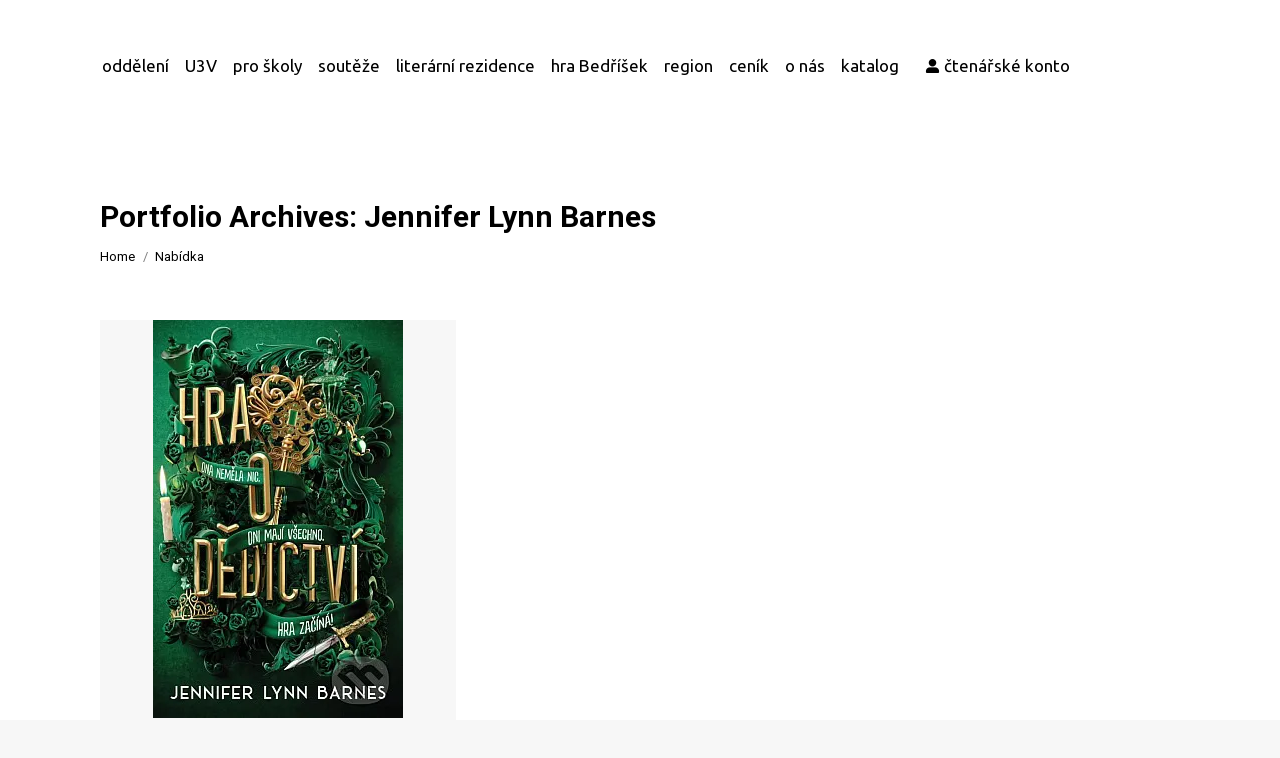

--- FILE ---
content_type: text/html; charset=UTF-8
request_url: https://knihovna.litomysl.cz/project-category/jennifer-lynn-barnes/
body_size: 32612
content:
<!DOCTYPE html>
<!--[if !(IE 6) | !(IE 7) | !(IE 8)  ]><!-->
<html lang="cs" class="no-js">
<!--<![endif]-->
<head>
	<meta charset="UTF-8" />
		<meta name="viewport" content="width=device-width, initial-scale=1, maximum-scale=1, user-scalable=0">
		<meta name="theme-color" content="#a25160"/>	<link rel="profile" href="https://gmpg.org/xfn/11" />
	        <script type="text/javascript">
            if (/Android|webOS|iPhone|iPad|iPod|BlackBerry|IEMobile|Opera Mini/i.test(navigator.userAgent)) {
                var originalAddEventListener = EventTarget.prototype.addEventListener,
                    oldWidth = window.innerWidth;

                EventTarget.prototype.addEventListener = function (eventName, eventHandler, useCapture) {
                    if (eventName === "resize") {
                        originalAddEventListener.call(this, eventName, function (event) {
                            if (oldWidth === window.innerWidth) {
                                return;
                            }
                            else if (oldWidth !== window.innerWidth) {
                                oldWidth = window.innerWidth;
                            }
                            if (eventHandler.handleEvent) {
                                eventHandler.handleEvent.call(this, event);
                            }
                            else {
                                eventHandler.call(this, event);
                            };
                        }, useCapture);
                    }
                    else {
                        originalAddEventListener.call(this, eventName, eventHandler, useCapture);
                    };
                };
            };
        </script>
		<title>Jennifer Lynn Barnes &#8211; Knihovna Litomyšl</title>
<meta name='robots' content='max-image-preview:large' />
<link rel='dns-prefetch' href='//maps.googleapis.com' />
<link rel='dns-prefetch' href='//fonts.googleapis.com' />
<link rel='dns-prefetch' href='//s.w.org' />
<link rel='dns-prefetch' href='//hb.wpmucdn.com' />
<link rel="alternate" type="application/rss+xml" title="Knihovna Litomyšl &raquo; RSS zdroj" href="https://knihovna.litomysl.cz/feed/" />
<link rel="alternate" type="application/rss+xml" title="Knihovna Litomyšl &raquo; Jennifer Lynn Barnes Portfolio Category RSS" href="https://knihovna.litomysl.cz/project-category/jennifer-lynn-barnes/feed/" />
		<script type="text/javascript">
			window._wpemojiSettings = {"baseUrl":"https:\/\/s.w.org\/images\/core\/emoji\/13.1.0\/72x72\/","ext":".png","svgUrl":"https:\/\/s.w.org\/images\/core\/emoji\/13.1.0\/svg\/","svgExt":".svg","source":{"concatemoji":"https:\/\/knihovna.litomysl.cz\/wp-includes\/js\/wp-emoji-release.min.js"}};
			!function(e,a,t){var n,r,o,i=a.createElement("canvas"),p=i.getContext&&i.getContext("2d");function s(e,t){var a=String.fromCharCode;p.clearRect(0,0,i.width,i.height),p.fillText(a.apply(this,e),0,0);e=i.toDataURL();return p.clearRect(0,0,i.width,i.height),p.fillText(a.apply(this,t),0,0),e===i.toDataURL()}function c(e){var t=a.createElement("script");t.src=e,t.defer=t.type="text/javascript",a.getElementsByTagName("head")[0].appendChild(t)}for(o=Array("flag","emoji"),t.supports={everything:!0,everythingExceptFlag:!0},r=0;r<o.length;r++)t.supports[o[r]]=function(e){if(!p||!p.fillText)return!1;switch(p.textBaseline="top",p.font="600 32px Arial",e){case"flag":return s([127987,65039,8205,9895,65039],[127987,65039,8203,9895,65039])?!1:!s([55356,56826,55356,56819],[55356,56826,8203,55356,56819])&&!s([55356,57332,56128,56423,56128,56418,56128,56421,56128,56430,56128,56423,56128,56447],[55356,57332,8203,56128,56423,8203,56128,56418,8203,56128,56421,8203,56128,56430,8203,56128,56423,8203,56128,56447]);case"emoji":return!s([10084,65039,8205,55357,56613],[10084,65039,8203,55357,56613])}return!1}(o[r]),t.supports.everything=t.supports.everything&&t.supports[o[r]],"flag"!==o[r]&&(t.supports.everythingExceptFlag=t.supports.everythingExceptFlag&&t.supports[o[r]]);t.supports.everythingExceptFlag=t.supports.everythingExceptFlag&&!t.supports.flag,t.DOMReady=!1,t.readyCallback=function(){t.DOMReady=!0},t.supports.everything||(n=function(){t.readyCallback()},a.addEventListener?(a.addEventListener("DOMContentLoaded",n,!1),e.addEventListener("load",n,!1)):(e.attachEvent("onload",n),a.attachEvent("onreadystatechange",function(){"complete"===a.readyState&&t.readyCallback()})),(n=t.source||{}).concatemoji?c(n.concatemoji):n.wpemoji&&n.twemoji&&(c(n.twemoji),c(n.wpemoji)))}(window,document,window._wpemojiSettings);
		</script>
		<style type="text/css">
img.wp-smiley,
img.emoji {
	display: inline !important;
	border: none !important;
	box-shadow: none !important;
	height: 1em !important;
	width: 1em !important;
	margin: 0 .07em !important;
	vertical-align: -0.1em !important;
	background: none !important;
	padding: 0 !important;
}
</style>
	<link rel='stylesheet' id='wphb-1-css'  href='https://hb.wpmucdn.com/knihovna.litomysl.cz/2119ff03-8dfc-4a65-993d-9f1da8e57879.css' type='text/css' media='all' />
<link rel='stylesheet' id='mec-custom-google-font-css'  href='https://fonts.googleapis.com/css?family=Roboto%3A100%2C+100italic%2C+300%2C+300italic%2C+regular%2C+italic%2C+500%2C+500italic%2C+700%2C+700italic%2C+900%2C+900italic%2C+%7CRoboto%3A900italic%2C+900italic%2C+900italic%2C+900italic%2C+900italic%2C+900italic%2C+900italic%2C+900italic%2C+900italic%2C+900italic%2C+900italic%2C+900italic%2C+&#038;subset=latin%2Clatin-ext' type='text/css' media='all' />
<link rel='stylesheet' id='wphb-2-css'  href='https://hb.wpmucdn.com/knihovna.litomysl.cz/d35f553f-df07-4b7c-97b7-7a3671c703bc.css' type='text/css' media='all' />
<link rel='stylesheet' id='wp-block-library-css'  href='https://hb.wpmucdn.com/knihovna.litomysl.cz/82550f02-488e-471f-848f-ee731ced5505.css' type='text/css' media='all' />
<style id='wp-block-library-theme-inline-css' type='text/css'>
#start-resizable-editor-section{display:none}.wp-block-audio figcaption{color:#555;font-size:13px;text-align:center}.is-dark-theme .wp-block-audio figcaption{color:hsla(0,0%,100%,.65)}.wp-block-code{font-family:Menlo,Consolas,monaco,monospace;color:#1e1e1e;padding:.8em 1em;border:1px solid #ddd;border-radius:4px}.wp-block-embed figcaption{color:#555;font-size:13px;text-align:center}.is-dark-theme .wp-block-embed figcaption{color:hsla(0,0%,100%,.65)}.blocks-gallery-caption{color:#555;font-size:13px;text-align:center}.is-dark-theme .blocks-gallery-caption{color:hsla(0,0%,100%,.65)}.wp-block-image figcaption{color:#555;font-size:13px;text-align:center}.is-dark-theme .wp-block-image figcaption{color:hsla(0,0%,100%,.65)}.wp-block-pullquote{border-top:4px solid;border-bottom:4px solid;margin-bottom:1.75em;color:currentColor}.wp-block-pullquote__citation,.wp-block-pullquote cite,.wp-block-pullquote footer{color:currentColor;text-transform:uppercase;font-size:.8125em;font-style:normal}.wp-block-quote{border-left:.25em solid;margin:0 0 1.75em;padding-left:1em}.wp-block-quote cite,.wp-block-quote footer{color:currentColor;font-size:.8125em;position:relative;font-style:normal}.wp-block-quote.has-text-align-right{border-left:none;border-right:.25em solid;padding-left:0;padding-right:1em}.wp-block-quote.has-text-align-center{border:none;padding-left:0}.wp-block-quote.is-large,.wp-block-quote.is-style-large{border:none}.wp-block-search .wp-block-search__label{font-weight:700}.wp-block-group.has-background{padding:1.25em 2.375em;margin-top:0;margin-bottom:0}.wp-block-separator{border:none;border-bottom:2px solid;margin-left:auto;margin-right:auto;opacity:.4}.wp-block-separator:not(.is-style-wide):not(.is-style-dots){width:100px}.wp-block-separator.has-background:not(.is-style-dots){border-bottom:none;height:1px}.wp-block-separator.has-background:not(.is-style-wide):not(.is-style-dots){height:2px}.wp-block-table thead{border-bottom:3px solid}.wp-block-table tfoot{border-top:3px solid}.wp-block-table td,.wp-block-table th{padding:.5em;border:1px solid;word-break:normal}.wp-block-table figcaption{color:#555;font-size:13px;text-align:center}.is-dark-theme .wp-block-table figcaption{color:hsla(0,0%,100%,.65)}.wp-block-video figcaption{color:#555;font-size:13px;text-align:center}.is-dark-theme .wp-block-video figcaption{color:hsla(0,0%,100%,.65)}.wp-block-template-part.has-background{padding:1.25em 2.375em;margin-top:0;margin-bottom:0}#end-resizable-editor-section{display:none}
</style>
<link rel='stylesheet' id='wphb-3-css'  href='https://hb.wpmucdn.com/knihovna.litomysl.cz/6dede83f-2307-491b-b2be-a5c01d944def.css' type='text/css' media='all' />
<link rel='stylesheet' id='popup-maker-site-css'  href='//knihovna.litomysl.cz/wp-content/uploads/pum/pum-site-styles.css?generated=1767880932&#038;ver=1.16.2' type='text/css' media='all' />
<link rel='stylesheet' id='dt-web-fonts-css'  href='https://fonts.googleapis.com/css?family=Roboto:400,500,600,700%7CRoboto+Condensed:400,600,700%7CUbuntu:300,400,500,600,700%7CFredericka+the+Great:400,600,700' type='text/css' media='all' />
<link rel='stylesheet' id='wphb-4-css'  href='https://hb.wpmucdn.com/knihovna.litomysl.cz/67cfde1e-8d5b-4619-bbf9-a34a29846292.css' type='text/css' media='all' />
<style id='wphb-4-inline-css' type='text/css'>
body #load {
  display: block;
  height: 100%;
  overflow: hidden;
  position: fixed;
  width: 100%;
  z-index: 9901;
  opacity: 1;
  visibility: visible;
  transition: all .35s ease-out;
}
.load-wrap {
  width: 100%;
  height: 100%;
  background-position: center center;
  background-repeat: no-repeat;
  text-align: center;
  display: -ms-flexbox;
  display: -ms-flex;
  display: flex;
  -ms-align-items: center;
  -ms-flex-align: center;
  align-items: center;
  -ms-flex-flow: column wrap;
  flex-flow: column wrap;
  -ms-flex-pack: center;
  -ms-justify-content: center;
  justify-content: center;
}
.load-wrap > svg {
  position: absolute;
  top: 50%;
  left: 50%;
  transform: translate(-50%,-50%);
}
#load {
  background: var(--the7-elementor-beautiful-loading-bg,#ffffff);
  --the7-beautiful-spinner-color2: var(--the7-beautiful-spinner-color,rgba(51,51,51,0.3));
}

</style>
<script type='text/javascript' src='https://hb.wpmucdn.com/knihovna.litomysl.cz/dd245e8a-8793-49ed-a812-9016cf15ae88.js' id='wphb-5-js'></script>
<script type='text/javascript' src='https://knihovna.litomysl.cz/wp-includes/js/jquery/ui/core.min.js' id='jquery-ui-core-js'></script>
<script type='text/javascript' src='https://knihovna.litomysl.cz/wp-content/plugins/modern-events-calendar-lite/assets/js/mec-general-calendar.js' id='mec-general-calendar-script-js'></script>
<script type='text/javascript' id='wphb-6-js-extra'>
/* <![CDATA[ */
var dtLocal = {"themeUrl":"https:\/\/knihovna.litomysl.cz\/wp-content\/themes\/dt-the7","passText":"To view this protected post, enter the password below:","moreButtonText":{"loading":"Loading...","loadMore":"Load more"},"postID":"4793","ajaxurl":"https:\/\/knihovna.litomysl.cz\/wp-admin\/admin-ajax.php","REST":{"baseUrl":"https:\/\/knihovna.litomysl.cz\/wp-json\/the7\/v1","endpoints":{"sendMail":"\/send-mail"}},"contactMessages":{"required":"One or more fields have an error. Please check and try again.","terms":"Please accept the privacy policy.","fillTheCaptchaError":"Please, fill the captcha."},"captchaSiteKey":"","ajaxNonce":"4c951c5285","pageData":{"type":"archive","template":"archive","layout":"masonry"},"themeSettings":{"smoothScroll":"off","lazyLoading":false,"accentColor":{"mode":"solid","color":"#a25160"},"desktopHeader":{"height":50},"ToggleCaptionEnabled":"disabled","ToggleCaption":"Navigation","floatingHeader":{"showAfter":150,"showMenu":false,"height":60,"logo":{"showLogo":true,"html":"","url":"https:\/\/knihovna.litomysl.cz\/"}},"topLine":{"floatingTopLine":{"logo":{"showLogo":false,"html":""}}},"mobileHeader":{"firstSwitchPoint":1070,"secondSwitchPoint":1070,"firstSwitchPointHeight":60,"secondSwitchPointHeight":60,"mobileToggleCaptionEnabled":"disabled","mobileToggleCaption":"Menu"},"stickyMobileHeaderFirstSwitch":{"logo":{"html":"<img class=\" preload-me\" src=\"https:\/\/knihovna.litomysl.cz\/wp-content\/uploads\/2020\/06\/logo-mini.png\" srcset=\"https:\/\/knihovna.litomysl.cz\/wp-content\/uploads\/2020\/06\/logo-mini.png 197w\" width=\"197\" height=\"135\"   sizes=\"197px\" alt=\"Knihovna Litomy\u0161l\" \/>"}},"stickyMobileHeaderSecondSwitch":{"logo":{"html":"<img class=\" preload-me\" src=\"https:\/\/knihovna.litomysl.cz\/wp-content\/uploads\/2020\/06\/logo-mini.png\" srcset=\"https:\/\/knihovna.litomysl.cz\/wp-content\/uploads\/2020\/06\/logo-mini.png 197w\" width=\"197\" height=\"135\"   sizes=\"197px\" alt=\"Knihovna Litomy\u0161l\" \/>"}},"content":{"textColor":"#000000","headerColor":"#333333"},"sidebar":{"switchPoint":990},"boxedWidth":"1340px","stripes":{"stripe1":{"textColor":"#787d85","headerColor":"#3b3f4a"},"stripe2":{"textColor":"#8b9199","headerColor":"#ffffff"},"stripe3":{"textColor":"#ffffff","headerColor":"#ffffff"}}},"VCMobileScreenWidth":"768"};
var dtShare = {"shareButtonText":{"facebook":"Share on Facebook","twitter":"Tweet","pinterest":"Pin it","linkedin":"Share on Linkedin","whatsapp":"Share on Whatsapp"},"overlayOpacity":"85"};;;var mecdata = {"day":"den","days":"dny","hour":"hodina","hours":"hodiny","minute":"minuta","minutes":"minuty","second":"vte\u0159ina","seconds":"vte\u0159iny","elementor_edit_mode":"no","recapcha_key":"","ajax_url":"https:\/\/knihovna.litomysl.cz\/wp-admin\/admin-ajax.php","fes_nonce":"6e2c7785b5","current_year":"2026","current_month":"01","datepicker_format":"yy-mm-dd&Y-m-d"};
/* ]]> */
</script>
<script type='text/javascript' src='https://hb.wpmucdn.com/knihovna.litomysl.cz/bd1a2cab-f265-4d3d-bea0-9e6a9bfc1ee8.js' id='wphb-6-js'></script>
<script type='text/javascript' src='https://knihovna.litomysl.cz/wp-content/plugins/Ultimate_VC_Addons/assets/min-js/jquery-ui.min.js' id='jquery_ui-js'></script>
<script type='text/javascript' src='https://maps.googleapis.com/maps/api/js' id='ultimate-vc-addons-googleapis-js'></script>
<script type='text/javascript' src='https://hb.wpmucdn.com/knihovna.litomysl.cz/df5326cf-c84a-448c-ab16-5014cac3898f.js' id='jquery-ui-mouse-js'></script>
<script type='text/javascript' src='https://hb.wpmucdn.com/knihovna.litomysl.cz/1ab3661d-b729-4db3-adb1-4718a960b3a2.js' id='jquery-ui-slider-js'></script>
<script type='text/javascript' src='https://hb.wpmucdn.com/knihovna.litomysl.cz/a41a2f89-f2f6-4c60-8b4b-d814d0ea6997.js' id='ultimate-vc-addons_range_tick-js'></script>
<script type='text/javascript' src='https://knihovna.litomysl.cz/wp-content/plugins/Ultimate_VC_Addons/assets/min-js/ultimate.min.js' id='ultimate-vc-addons-script-js'></script>
<script type='text/javascript' src='https://hb.wpmucdn.com/knihovna.litomysl.cz/92b1fc4f-641c-4bf1-a4a4-d5344e68e3cb.js' id='ultimate-vc-addons-modal-all-js'></script>
<script type='text/javascript' src='https://knihovna.litomysl.cz/wp-content/plugins/Ultimate_VC_Addons/assets/min-js/jparallax.min.js' id='ultimate-vc-addons-jquery.shake-js'></script>
<script type='text/javascript' src='https://hb.wpmucdn.com/knihovna.litomysl.cz/196dc3ba-7358-4646-b708-b6d1ed8dea57.js' id='ultimate-vc-addons-jquery.vhparallax-js'></script>
<script type='text/javascript' src='https://knihovna.litomysl.cz/wp-content/plugins/Ultimate_VC_Addons/assets/min-js/ultimate_bg.min.js' id='ultimate-vc-addons-row-bg-js'></script>
<script type='text/javascript' src='https://hb.wpmucdn.com/knihovna.litomysl.cz/e6531e57-ea9d-45f9-9678-74df0b2e1070.js' id='ultimate-vc-addons-jquery.ytplayer-js'></script>
<link rel="https://api.w.org/" href="https://knihovna.litomysl.cz/wp-json/" /><link rel="alternate" type="application/json" href="https://knihovna.litomysl.cz/wp-json/wp/v2/dt_portfolio_category/201" /><link rel="EditURI" type="application/rsd+xml" title="RSD" href="https://knihovna.litomysl.cz/xmlrpc.php?rsd" />
<link rel="wlwmanifest" type="application/wlwmanifest+xml" href="https://knihovna.litomysl.cz/wp-includes/wlwmanifest.xml" /> 
<meta name="generator" content="WordPress 5.8.12" />
<script type="text/javascript">
jQuery( document ).ready(function($) {

  
}); 
</script><!-- start Simple Custom CSS and JS -->
<style type="text/css">
.mec-event-grid-modern .event-grid-modern-head .mec-event-month { font-size: 12px; line-height: 14px;    padding-top: 4px;}
.portfolio-categories a.author, .portfolio-categories {display:none!important;}
.wpb-js-composer .vc_tta.vc_general .vc_tta-panel-body{padding:0!important;}
.entry-content figure.wp-block-table{float:left;}
.post-template-default .post-thumbnail{width:inherit!important;}
/*Menu*/
.header-bar {background-color: white;width: auto;right: 20%;top: 40px;position: absolute!important;margin-right: -100px!important;border-radius: 15px;}
.header-bar a{margin-top:1px!important;margin-bottom:1px!important;font-weight:500!important;}
.header-bar .branding a img, .branding img {width: 120px;height: auto;}
.header-bar .branding{position:absolute;top:-38px;left:-300px}
/*.home .header-bar .branding a img, .branding img {width: auto;height: 300px;}*/
.home .header-bar .branding{display:none;}
.mec-events-template-default .header-bar .branding{filter:invert(1);}
.mobile-header-bar .mobile-branding img {width: auto;height: 60px;}
/*Slidery*/
.wpb_content_element{margin-bottom:0}
.sticky-mobile-off .menu-line{border: black solid 1px;}
.dt-mobile-menu-icon:not(.floating-btn) .menu-line:after, .dt-mobile-menu-icon:not(.floating-btn) .menu-line:before{background:white!important;}
.mobile-main-nav .next-level-button{color:white}
#mobile-menu .menu-item span {color: white!important;}
#slider-tab {margin-top: -70px;}
.lupa{background-image: url("https://knihovna.litomysl.cz/wp-content/uploads/2020/02/search.png")!important;background-repeat: no-repeat!important;background-position: center!important;background-color:white!important;border: none;position: absolute!important;background-size:cover;}
#main{padding-top:0;}
 #kurzy-taby .vc_gitem-col {    background-color: #00000099!important;font-size:14px;line-height:18px}
.mec-slider-t1-content.mec-event-grid-modern .mec-event-title {font-size: 24px;}
#slider-tab-titulka .event-grid-modern-head { margin-top: 10px!important;}
/*Titulka*/
#slider-tab-titulka {min-height:750px;height:100vh}
#slider-tab-titulka .row-logo{padding-top:50px}
#slider-tab-titulka .vc_custom_1581400291472 {min-height:750px;height:100vh}
#slider-tab-titulka a,#slider-tab-titulka h1,#slider-tab-titulka h2,#slider-tab-titulka h3,#slider-tab-titulka p,#slider-tab-titulka ul,#slider-tab-titulka li{color:white;}
#slider-tab-titulka h1{font-size:90px;line-height:normal;}
#slider-tab-titulka p{margin-bottom:0;}
#slider-tab-titulka .vc_col-sm-2 {width: 10%;}
#slider-tab-titulka .row-kytky{padding-left:10%}
#slider-tab-titulka .row-logo h1{padding-left:10%}
#slider-tab-titulka .row-logo .rollover i{background:none;}
#slider-tab-titulka .html-titulka{position:absolute;bottom:11px;right:30px;}
#aktuality {padding-top:60px;padding-bottom:60px}
#aktuality h6{font-size:300px;color:#62616147;margin-top: -50px;margin-left: -70px}
#aktuality h2{font-size:50px;margin-bottom: 60px!important;}
#aktuality p{margin-bottom:2px;}
#aktuality a:hover{text-decoration:none;}
#aktuality .aktuality-male-tecky {float:left;padding-top:10px;}
#aktuality .aktuality-male h3{padding-left:5px;padding-top:12px;}
#aktuality .vc_icon_element.vc_icon_element-outer.vc_icon_element-align-right {float: right;margin-top: 30px;}
#novinky h2,#novinky h3,#novinky a{color:white;}
#novinky h2{font-size:50px;line-height:52px}
#novinky h6{font-size:300px;color:#62616147;margin-top: -50px;margin-left: -70px}
#novinky {padding-top:60px;padding-bottom:60px}
#novinky .dalsi-novinky{padding-top:14%}
#novinky figcaption{padding:5px;}
#tipy {padding-top:60px}
#tipy p {line-height:19px}
#inspirace-row-dole h3 {   padding: 0 5px;}
#tipy h5{min-height:52px}
#tipy h2{font-size:50px;margin-top: -40px;}
#tipy .wpb_wrapper.vc_figure{height:108px}
#tipy h6{font-size:300px;color:#62616147;margin-top: 5px;margin-left: -70px}
.html-titulka form{float:right;margin-right:14.6%!important}
.otviraci-doba {text-align:right;width:150px;float:right;font-size: 20px;line-height: 22px;}
.otviraci-doba-odkaz {margin-right:10%!important;margin-left:15px;}
.row-kytky p{line-height:20px;}
.kytky-text .wpb_wrapper{padding-bottom:15px;}
p.oteviraci-doba {font-weight: 500;}
.kytky-text strong{font-size: 20px;}
.menu-item span{color:black!important;}
.aktuality-male-tecky h3{padding-top: 15px;padding-left: 170px;}
#inspirace-row-dole h3{margin:0;line-height:27px;}
#inspirace-row-dole .inspirace-sloupec .vc_column-inner{padding:0;height:100%;}
.inspirace-sloupec{padding: 0 10px;height:300px}
.inspirace-sloupec .vc_column-inner .wpb_wrapper .wpb_wrapper  {height: auto;width: 100%;background-color: #ffffff94;padding-top: 20px;padding-bottom:20px}
.blog-shortcode.mode-list .entry-excerpt { font-size: 15px; line-height: 19px;}

#aktuality .dalsi-aktuality h3{font-size:17px;}
#aktuality .dalsi-aktuality img{margin-right: 10px;}
#aktuality .post-details i{display:none;}
#aktuality a.post-details {color:#696969;text-decoration:underline;font-weight:300;}
#aktuality .post-details.details-type-link:hover:after {width: 0;}
#aktuality .post-details.details-type-link:after {background-color: white;}

		/*Kalendář*/
#slider-tab-titulka .owl-prev {display:none!important;}
#slider-tab-titulka .owl-next {display:none!important;}
#slider-tab-titulka .mec-slider-t1-wrap {padding:0;}
#slider-tab-titulka .mec-slider-t1-img{width: 100%!important;}
#slider-tab-titulka .mec-slider-t1-content{height: 35%!important;width: 100%!important;}
/*#slider-tab-titulka .mec-event-month {display:none;}*/
#slider-tab-titulka .mec-event-day {display:none;}
#slider-tab-titulka .mec-event-footer{bottom: 0;width: 100%;margin: 0 auto;position:absolute!important;}
#slider-tab-titulka .mec-slider-t1-content {margin:0;position: absolute;bottom: 0;background-color:#0000008c!important;}
#slider-tab-titulka .event-grid-modern-head {float:left;background-image:url("https://knihovna.litomysl.cz/wp-content/uploads/2020/02/calendar.png");background-repeat:no-repeat;}
/*#slider-tab-titulka .mec-event-title {float:left;width:75%}*/
#slider-tab-titulka .mec-event-title a{/*color:white!important;*/font-weight:500;}
#slider-tab-titulka .mec-event-content{padding-top:15px!important;background-color:transparent!important;}
#slider-tab-titulka .mec-event-date{color:black!important;font-size:25px!important;font-weight:bold!important;margin-left:8px;}
#slider-tab-titulka .mec-slider-t1 .mec-event-article {height:100vh!important;min-height:750px!important}


/*O nás*/
#lide {padding-top:60px;padding-bottom:60px}
#lide h3{line-height:26px}
#lide p{line-height:17px}
#lide h6{font-size:300px;color:#62616147;/*margin-top: -50px;margin-left: -70px*/}
#lide h2{font-size:50px;}
#lide-l {padding-top: 300px;}
#lide-prvniradek{margin-bottom:70px}
#lide img{display: block;margin: 0 auto;max-width:70%;margin-bottom: 10px}
#historie {padding-top:60px;padding-bottom:60px}
#historie h6{font-size:300px;color:#62616147;margin-top: 40px;margin-left: -70px}
#historie h2,#historie h3,#historie p{color:white}
#historie h2{font-size:50px;}
#historie a {color:white;}

/*Dospělí*/
#sluzby {padding-top:60px;padding-bottom:60px}
#sluzby h3{line-height:26px}
#sluzby p{line-height:17px}
#sluzby h6{font-size:300px;color:#62616147;/*margin-top: -50px;margin-left: -70px*/}
#sluzby h2{font-size:50px;}
#sluzby-l {padding-top: 200px;}
#sluzby #cervenytext h5 {color:#a25160}
#sluzby h5{min-height:52px}
#sluzby .wpb_wrapper.vc_figure{height:106px}
#sluzby-prvniradek {margin-bottom: 100px;}
#dospeli-galerie .vc_grid-item {width:20%;float:left}

/*Inspirace*/
#inspirace-knihy figcaption.rollover-content.click-ready{padding:5px}

/*Ceník*/
#cenik-levy .vc_column-inner{background-position:right!important;}
.vc_column-inner .vc_custom_1580453242067 {background-position:right!important;}
#cenik-pravytext .wpb_wrapper{padding-right: 13%;padding-left: 3%;padding-top:18px}
#cenik-levytext .wpb_wrapper{padding-right: 3%;padding-left: 13%;padding-top:18px}
#cenik-pravytext p{color:black}
#cenik-pravytext h2{color:#353862}
#cenik-levytext p{color:black}
#cenik-levytext h2{color:#a25160}
#cenik-pravy .vc_column-inner {background-position: left!important;}

/*Kurzy*/
/*#kurzy-taby .vc-hoverbox-front-inner h2{color:white;font-size:16px;line-height:18px;background-color:#353862;width: 100%;padding: 20px;position: fixed;bottom: 0;}
#kurzy-taby .vc-hoverbox-front-inner {padding:0}
#kurzy-taby .vc-hoverbox-back-inner {background-color: #353862;color: white;}*/
#region .wpb_text_column {background-color: #353862; min-height: 300px;padding:8px}
#region .vc_column_container {color: #FFFFFF}
#region h4 a{color: #FFFFFF}
#region {padding-bottom: 30px;}
#region .vc_column-inner {padding-top: 10px;}
#region .wpb_wrapper {padding-top: 10px;}  
/*#kurzy-taby .post-entry-content h3{text-align:center;color:white;font-size:28px;line-height:normal;text-transform:uppercase;}
#kurzy-taby .post-entry-content {position: absolute;top: 60%;width: 100%;height: 40%;background-color: #353862;}
#kurzy-taby .post:hover .post-entry-content {position: absolute;top: 0;width: 100%;height: 100%;background-color: #3538628f;display:none;}
#kurzy-taby .entry-meta {margin-bottom: 0;padding-top: 30px;}
#kurzy-taby .button-load-more {background-color: #e8c42a;font-size: 17px;width: 25%;padding: 9px;}
#kurzy-taby .button-caption{color:white;font-weight:normal;line-height:normal;}
#kurzy-taby .button-caption::before{display:none}
#kurzy-taby h2{color:#191e27}
#kurzy-taby .entry-excerpt{color:white}*/
#kurzy-taby .vc_grid-item{color:white;}
#kurzy-taby .vc_grid-container div[style*="vc_gitem_image.png"]{display:block;}
#kurzy-taby .kategorie{text-align:left;}
#kurzy-taby .nazev h1, #kurzy-taby .nazev h2,#kurzy-taby .nazev h3,#kurzy-taby .nazev h4 {color:white;}
.vc_grid-item-mini .vc_clearfix .vc_is-hover {display:none;}

#kurzy-taby .nazev, #kurzy-taby .nazev h3 {margin:0!important;}
#kurzy-taby .vc_gitem-zone-a .vc_gitem-row-position-bottom{height:13vh;}
#kurzy-taby .nazev-row {height: 100%;}

/*Podstránky*/
.titulni-row h1{font-size:90px;color:white;line-height:normal;}
.titulni-row p{font-size:18px;color:white;line-height:normal;}
.titulni-row .vc_btn3.vc_btn3-color-blue{background-color: #353862;}
.titulni-row .vc_btn3.vc_btn3-color-danger{background-color: #a25160;}
.titulni-row{min-height: 70vh;padding-top: 15vh;}
.titulni-row .vc_btn3-container{padding-top:15px;float:left;
    margin-right: 20px;}
.titulni-row #bily-sloupec p{color:black;line-height:30px}
.titulni-row #bily-sloupec {background-color:white;width:auto;float:right;padding:10px;margin-bottom:20px}
#dospeli-row {padding: 15vh 0 20px 26%;background-position:14% 20%!important}
#comments{display:none;}
#page .page-title {padding-top:140px;} 
.sidebar-content .widget .post-content .text-secondary{display:none;}
.titulni-row a{color:white;}


/*Patička*/
#custom_html-2{width:50%}
.paticka-foto{width:25%;float:left;text-align:center}
.paticka-foto img{height:100%;}
.paticka-dvere{text-align:center;margin-top:88px;margin-left:20px}
.wf-container-footer p{line-height:20px}

/*Portfolio a blog*/
.dt_portfolio-template-default .project-slider{float: left;margin-right: 10px;margin-bottom: 10px!important;}
.dt_portfolio-template-default .project-slider img{will-change: auto;height: 300px;width: auto;}
.dt_portfolio-template-default .post-navigation{float: left;margin-bottom: 30px;width:100%;}
.dt_portfolio-template-default .single-related-posts{width:100%;}

.post-template-default .post-thumbnail {float: left;width: 30%;margin-right: 10px;margin-bottom: 10px!important;}
.post-template-default .post-navigation{float: left;margin-bottom: 30px;width:100%;}
.post-template-default .single-related-posts{width:100%;}

#otviraci-doba-row {min-height:50vh;margin-top:150px;margin-bottom:50px}
#otviraci-doba-row h2{min-height:90px}

.mec-single-event .mec-event-social h3 {border-bottom: none;margin:0}
h3.mec-social-single.mec-frontbox-title::before{display: none;}
.mec-events-event-image img{height:300px;width:auto;}
.mec-event-export-module.mec-frontbox{display:inline-block;}
.mec-events-meta-group.mec-events-meta-group-countdown{float:left;}
.mec-events-event-image {float: left;margin-right: 10px;margin-bottom: 10px;}
.mec-single-event .mec-event-content {padding-top: 0;}
.mec-events-abbr {color:black;}

#sluzby h5 {min-height: 52px; font-size: 16px; line-height: 20px; margin-top: 5px;}

#podstranka-row  h1{font-size:90px; color:white; line-height:normal;}
#podstranka-row  p{font-size:18px; color:white; line-height:normal;}
#podstranka-row  {min-height: 52vh; padding-top: 12vh;}
#podstranka-row  a{color:white;}

#prednaskove-cykly h6{font-size:300px;color:#62616147;/*margin-top: -50px;margin-left: -70px*/}

#kurzy {padding-top:60px;padding-bottom:60px}
#kurzy h6{font-size:300px;color:#62616147;/*margin-top: -50px;margin-left: -70px*/}
#kurzy h2,#kurzy h3,#kurzy p{color:white}
#kurzy h2{font-size:50px;}
#kurzy a {color:white;}
   #kurzy-taby h3 {font-size:22px;line-height:26px}

#kurzy-I {padding-top: 200px;padding-right:30px;}

#prednasky-I {padding-top: 200px;padding-right:30px;}

#prednaskove-cykly .vc_btn3.vc_btn3-color-danger{background-color: #a25160;}
#prednaskove-cykly .element.style  {padding-top:60px;}

.knihovna-region {
  padding-top:30px;
}

#podstranka-row-2 h1{font-size:90px; color:white; line-height:normal;}
#podstranka-row-2 p{font-size:18px; color:white; line-height:normal;}
#podstranka-row-2 {min-height: 52vh; padding-top: 12vh;}
#podstranka-row-2 a{color:white;}
#podstranka-row-2 {padding-bottom: 80px;
                   min-height: 52vh;
                   padding-top: 12vh;}


.titulni-row #bily-sloupek p{color:black;line-height:30px}
.titulni-row #bily-sloupek {background-color:white;width:230px;float:right;padding-top:20px;padding-left:20px;margin-top: 30px;} 
.titulni-row #bily-sloupek p{line-height:23px;}

.mec-slider-t1-content.mec-event-grid-modern .mec-event-title {   padding-left: 68px;}
.mec-event-grid-modern .event-grid-modern-head {
    margin-bottom: 10px;
    padding: 9px 10px 6px;
    text-align: left;
}
@media only screen and (max-width: 1700px){
	#slider-tab-titulka .mec-slider-t1-content{height:50%!important}
}

@media only screen and (max-width: 1600px){
.home .header-bar .branding {left: -400px;}
  
}

@media only screen and (max-width: 1500px){
.home .header-bar .branding {left: -300px;}
.header-bar .branding {left: -150px;}
  #dospeli-row{padding:15vh 0 20px 100px}
  
}
@media only screen and (max-width: 1500px){
	#footer{padding:0 10%}
	.home .header-bar .branding {left: -200px;}
}

@media only screen and (max-width: 1400px){
.home .header-bar .branding {left: -100px;}
  #slider-tab-titulka .vc_col-sm-2 {   width: 15%;}
  header.header-bar .branding {   left: 130;}
  .main-nav > li > a{margin: 0px 4px}
  #lide .vc_col-sm-4\/5 .vc_col-sm-3{width: 50%;min-height:350px;float:left}
}


@media only screen and (max-width: 1300px){
   #kurzy-taby h3 {font-size:20px;line-height:24px}
  #inspirace-row-dole h3{font-size:18px;line-height:21px}
  #tipy .vc_col-sm-1{display:none}
  #tipy .vc_col-sm-2{width:20%}

}

@media only screen and (max-width: 1070px){
.home .header-bar .branding {left: 0px;}
	.logo-titulka{display:none;}
 #kurzy-taby .vc_gitem-col {    background-color: #00000099!important;font-size:12px;line-height:16px}
.blog-shortcode .entry-title {font-size:20px;line-height:24px}
  #tipy .vc_column-inner{padding:8px}
  .inspirace-sloupec .vc_column-inner .wpb_wrapper .wpb_wrapper{    height: 140px;}
  .inspirace-sloupec { height: 170px;}
  #slider-tab-titulka .vc_col-sm-2 { width: 22%;}
  .titulni-row p {font-size: 15px;}
  #region .wpb_text_column {font-size:13px;line-height:17px}
#region .vc_row .vc_col-sm-3{ width: 50%;float:left}
    #podstranka-row-2 h1 { font-size: 60px;}
.vc_toggle {font-size: 0.8em;}
  .vc_toggle p{line-height: 0.9em;}

  
}

@media only screen and (max-width: 1000px){
.mec-slider-t1-content.mec-event-grid-modern .mec-event-title {font-size: 21px;}
	#slider-tab-titulka .vc_col-sm-2 {width: 15%;float:left;}
		#slider-tab-titulka .row-logo {padding-top: 30px;}
	.titulni-row {padding-top: 7vh;}

}

@media only screen and (max-width: 976px){
	#novinky .wf-container .wf-cell:last-child{display:none!important;}
.pozadi-tab .vc_col-sm-4\/5 {  width: 100%;}
 .kalendar .vc_col-sm-1\/5{  width: 100%;}
  #slider-tab-titulka {min-height: 300px;  height: auto}
  .html-titulka .wpb_raw_html {display: none;}
    #dospeli-row{padding:15vh 0 20px 70px}
.vc_tta-panel-body .vc_col-sm-3{width:50%!important}
}

@media only screen and (max-width: 768px){
  #slider-tab-titulka .mec-slider-t1-img { background-position: top!important;}
  #tipy .vc_col-sm-2 { width: 100%;}
    #tipy .vc_col-sm-2{ margin-top:25px;}
.paticka-dvere{ margin-left: 0px;}
	#footer{text-align:center;}
	#custom_html-2{width:100%}
	.paticka-foto {width: calc(25% - 10px);padding: 0 5px;}
	#kurzy-taby .vc_col-sm-3{float:left}
	#cenik-levytext .wpb_wrapper {padding-left: 0;}
	#cenik-pravytext .wpb_wrapper {padding-left: 0;padding-top: 18px;}
	#lide .wpb_single_image .vc_figure {display: block;}
	#lide .wpb_single_image .vc_single_image-wrapper {display: block;}
	#historie .vc_grid-item{width:25%;float:left;}
	.inspirace-sloupec{width:100%;margin:10px auto}
	#aktuality .male-aktuality article{width:calc(33% - 20px); float:right;padding:10px;margin:0;}
	#slider-tab-titulka {height:auto;}
	#slider-tab-titulka .vc_custom_1581400291472 {height: auto;min-height:auto;}
	#slider-tab-titulka .mec-slider-t1 .mec-event-article {height: auto!important;min-height:auto!important;}
	#slider-tab-titulka .mec-slider-t1-content {height: 100%!important;}
	#slider-tab-titulka .vc_col-sm-2 {width: 30%;float:left;}
	#slider-tab-titulka h1{font-size:50px;}
	#slider-tab-titulka .mec-slider-t1-wrap{height:auto;min-height:auto;}
	#slider-tab-titulka .html-titulka {position: unset;}
	#page .page-title {padding-top: 0;}
	.post-entry-content{padding:20px 0!important;}
	#aktuality .dalsi-aktuality img{margin: 0 auto;display: block;float: none;}
	#aktuality .entry-title h3{text-align:left;}
	#lide h6{font-size:200px}
	#lide-l {padding-top: 50px;}
	#cenik-levy,#cenik-pravy {display:none;}
		#footer{padding:0;}
	#novinky .wf-cell{width:100%!important}
	#tipy h5 {min-height: auto;}
.vc_col-sm-8 .articles-list.blog-shortcode{padding:15px;}
  
  .vc_custom_1594128783236 {
    background-size:cover!important;
  }
#custom_html-2, .vc_tta-panel-heading{display: none;}
  
  #dospeli-row { padding: 15vh 0 20px 5%}


.dospely-nadpis{width:90%}
  .titulni-row h1 { font-size: 60px;}
  #sluzby h5 {  min-height: 32px;}
  #sluzby-prvniradek .vc_col-sm-1\/5{  margin-top: 25px;}
  .vc_tta-panel-body .vc_col-sm-3{width:50%!important;float:left}
#region .vc_row .vc_col-sm-3{ width: 100%;float:left}
#cenik-pravytext .wpb_wrapper{padding-right: 0%;}
    #lide .vc_col-sm-4\/5 .vc_col-sm-3{min-height:370px}

  
  .vc_tta.vc_tta-tabs .vc_tta-tabs-container { display:block!important;}
  
}
  @media only screen and (max-width: 500px){
    #lide .vc_col-sm-4\/5 .vc_col-sm-3{width: 100%;min-height:inherit}

	#kurzy-taby .vc_col-sm-3{padding: 30px 0;width:100%!important}
}
  


.vc_row .wpb_row .vc_inner .vc_row-fluid .sloupek {width:270px!important;}
</style>
<!-- end Simple Custom CSS and JS -->
<meta name="generator" content="Powered by WPBakery Page Builder - drag and drop page builder for WordPress."/>
<script type="text/javascript" id="the7-loader-script">
document.addEventListener("DOMContentLoaded", function(event) {
	var load = document.getElementById("load");
	if(!load.classList.contains('loader-removed')){
		var removeLoading = setTimeout(function() {
			load.className += " loader-removed";
		}, 300);
	}
});
</script>
		<link rel="icon" href="https://knihovna.litomysl.cz/wp-content/uploads/2020/05/logo_cervene_male_0_1.png" type="image/png" sizes="16x16"/><noscript><style> .wpb_animate_when_almost_visible { opacity: 1; }</style></noscript><style type="text/css">.mec-wrap, .mec-wrap div:not([class^="elementor-"]), .lity-container, .mec-wrap h1, .mec-wrap h2, .mec-wrap h3, .mec-wrap h4, .mec-wrap h5, .mec-wrap h6, .entry-content .mec-wrap h1, .entry-content .mec-wrap h2, .entry-content .mec-wrap h3, .entry-content .mec-wrap h4, .entry-content .mec-wrap h5, .entry-content .mec-wrap h6, .mec-wrap .mec-totalcal-box input[type="submit"], .mec-wrap .mec-totalcal-box .mec-totalcal-view span, .mec-agenda-event-title a, .lity-content .mec-events-meta-group-booking select, .lity-content .mec-book-ticket-variation h5, .lity-content .mec-events-meta-group-booking input[type="number"], .lity-content .mec-events-meta-group-booking input[type="text"], .lity-content .mec-events-meta-group-booking input[type="email"],.mec-organizer-item a, .mec-single-event .mec-events-meta-group-booking ul.mec-book-tickets-container li.mec-book-ticket-container label { font-family: "Montserrat", -apple-system, BlinkMacSystemFont, "Segoe UI", Roboto, sans-serif;}.mec-event-content p, .mec-search-bar-result .mec-event-detail{ font-family: Roboto, sans-serif;} .mec-wrap .mec-totalcal-box input, .mec-wrap .mec-totalcal-box select, .mec-checkboxes-search .mec-searchbar-category-wrap, .mec-wrap .mec-totalcal-box .mec-totalcal-view span { font-family: "Roboto", Helvetica, Arial, sans-serif; }.mec-event-grid-modern .event-grid-modern-head .mec-event-day, .mec-event-list-minimal .mec-time-details, .mec-event-list-minimal .mec-event-detail, .mec-event-list-modern .mec-event-detail, .mec-event-grid-minimal .mec-time-details, .mec-event-grid-minimal .mec-event-detail, .mec-event-grid-simple .mec-event-detail, .mec-event-cover-modern .mec-event-place, .mec-event-cover-clean .mec-event-place, .mec-calendar .mec-event-article .mec-localtime-details div, .mec-calendar .mec-event-article .mec-event-detail, .mec-calendar.mec-calendar-daily .mec-calendar-d-top h2, .mec-calendar.mec-calendar-daily .mec-calendar-d-top h3, .mec-toggle-item-col .mec-event-day, .mec-weather-summary-temp { font-family: "Roboto", sans-serif; } .mec-fes-form, .mec-fes-list, .mec-fes-form input, .mec-event-date .mec-tooltip .box, .mec-event-status .mec-tooltip .box, .ui-datepicker.ui-widget, .mec-fes-form button[type="submit"].mec-fes-sub-button, .mec-wrap .mec-timeline-events-container p, .mec-wrap .mec-timeline-events-container h4, .mec-wrap .mec-timeline-events-container div, .mec-wrap .mec-timeline-events-container a, .mec-wrap .mec-timeline-events-container span { font-family: -apple-system, BlinkMacSystemFont, "Segoe UI", Roboto, sans-serif !important; }.mec-hourly-schedule-speaker-name, .mec-events-meta-group-countdown .countdown-w span, .mec-single-event .mec-event-meta dt, .mec-hourly-schedule-speaker-job-title, .post-type-archive-mec-events h1, .mec-ticket-available-spots .mec-event-ticket-name, .tax-mec_category h1, .mec-wrap h1, .mec-wrap h2, .mec-wrap h3, .mec-wrap h4, .mec-wrap h5, .mec-wrap h6,.entry-content .mec-wrap h1, .entry-content .mec-wrap h2, .entry-content .mec-wrap h3,.entry-content  .mec-wrap h4, .entry-content .mec-wrap h5, .entry-content .mec-wrap h6{ font-family: 'Roboto', Helvetica, Arial, sans-serif;}.mec-single-event .mec-event-meta .mec-events-event-cost, .mec-event-data-fields .mec-event-data-field-item .mec-event-data-field-value, .mec-event-data-fields .mec-event-data-field-item .mec-event-data-field-name, .mec-wrap .info-msg div, .mec-wrap .mec-error div, .mec-wrap .mec-success div, .mec-wrap .warning-msg div, .mec-breadcrumbs .mec-current, .mec-events-meta-group-tags, .mec-single-event .mec-events-meta-group-booking .mec-event-ticket-available, .mec-single-modern .mec-single-event-bar>div dd, .mec-single-event .mec-event-meta dd, .mec-single-event .mec-event-meta dd a, .mec-next-occ-booking span, .mec-hourly-schedule-speaker-description, .mec-single-event .mec-speakers-details ul li .mec-speaker-job-title, .mec-single-event .mec-speakers-details ul li .mec-speaker-name, .mec-event-data-field-items, .mec-load-more-button, .mec-events-meta-group-tags a, .mec-events-button, .mec-wrap abbr, .mec-event-schedule-content dl dt, .mec-breadcrumbs a, .mec-breadcrumbs span .mec-event-content p, .mec-wrap p { font-family: 'Roboto',sans-serif; font-weight:300;}.mec-event-grid-minimal .mec-modal-booking-button:hover, .mec-events-timeline-wrap .mec-organizer-item a, .mec-events-timeline-wrap .mec-organizer-item:after, .mec-events-timeline-wrap .mec-shortcode-organizers i, .mec-timeline-event .mec-modal-booking-button, .mec-wrap .mec-map-lightbox-wp.mec-event-list-classic .mec-event-date, .mec-timetable-t2-col .mec-modal-booking-button:hover, .mec-event-container-classic .mec-modal-booking-button:hover, .mec-calendar-events-side .mec-modal-booking-button:hover, .mec-event-grid-yearly  .mec-modal-booking-button, .mec-events-agenda .mec-modal-booking-button, .mec-event-grid-simple .mec-modal-booking-button, .mec-event-list-minimal  .mec-modal-booking-button:hover, .mec-timeline-month-divider,  .mec-wrap.colorskin-custom .mec-totalcal-box .mec-totalcal-view span:hover,.mec-wrap.colorskin-custom .mec-calendar.mec-event-calendar-classic .mec-selected-day,.mec-wrap.colorskin-custom .mec-color, .mec-wrap.colorskin-custom .mec-event-sharing-wrap .mec-event-sharing > li:hover a, .mec-wrap.colorskin-custom .mec-color-hover:hover, .mec-wrap.colorskin-custom .mec-color-before *:before ,.mec-wrap.colorskin-custom .mec-widget .mec-event-grid-classic.owl-carousel .owl-nav i,.mec-wrap.colorskin-custom .mec-event-list-classic a.magicmore:hover,.mec-wrap.colorskin-custom .mec-event-grid-simple:hover .mec-event-title,.mec-wrap.colorskin-custom .mec-single-event .mec-event-meta dd.mec-events-event-categories:before,.mec-wrap.colorskin-custom .mec-single-event-date:before,.mec-wrap.colorskin-custom .mec-single-event-time:before,.mec-wrap.colorskin-custom .mec-events-meta-group.mec-events-meta-group-venue:before,.mec-wrap.colorskin-custom .mec-calendar .mec-calendar-side .mec-previous-month i,.mec-wrap.colorskin-custom .mec-calendar .mec-calendar-side .mec-next-month:hover,.mec-wrap.colorskin-custom .mec-calendar .mec-calendar-side .mec-previous-month:hover,.mec-wrap.colorskin-custom .mec-calendar .mec-calendar-side .mec-next-month:hover,.mec-wrap.colorskin-custom .mec-calendar.mec-event-calendar-classic dt.mec-selected-day:hover,.mec-wrap.colorskin-custom .mec-infowindow-wp h5 a:hover, .colorskin-custom .mec-events-meta-group-countdown .mec-end-counts h3,.mec-calendar .mec-calendar-side .mec-next-month i,.mec-wrap .mec-totalcal-box i,.mec-calendar .mec-event-article .mec-event-title a:hover,.mec-attendees-list-details .mec-attendee-profile-link a:hover,.mec-wrap.colorskin-custom .mec-next-event-details li i, .mec-next-event-details i:before, .mec-marker-infowindow-wp .mec-marker-infowindow-count, .mec-next-event-details a,.mec-wrap.colorskin-custom .mec-events-masonry-cats a.mec-masonry-cat-selected,.lity .mec-color,.lity .mec-color-before :before,.lity .mec-color-hover:hover,.lity .mec-wrap .mec-color,.lity .mec-wrap .mec-color-before :before,.lity .mec-wrap .mec-color-hover:hover,.leaflet-popup-content .mec-color,.leaflet-popup-content .mec-color-before :before,.leaflet-popup-content .mec-color-hover:hover,.leaflet-popup-content .mec-wrap .mec-color,.leaflet-popup-content .mec-wrap .mec-color-before :before,.leaflet-popup-content .mec-wrap .mec-color-hover:hover, .mec-calendar.mec-calendar-daily .mec-calendar-d-table .mec-daily-view-day.mec-daily-view-day-active.mec-color, .mec-map-boxshow div .mec-map-view-event-detail.mec-event-detail i,.mec-map-boxshow div .mec-map-view-event-detail.mec-event-detail:hover,.mec-map-boxshow .mec-color,.mec-map-boxshow .mec-color-before :before,.mec-map-boxshow .mec-color-hover:hover,.mec-map-boxshow .mec-wrap .mec-color,.mec-map-boxshow .mec-wrap .mec-color-before :before,.mec-map-boxshow .mec-wrap .mec-color-hover:hover, .mec-choosen-time-message, .mec-booking-calendar-month-navigation .mec-next-month:hover, .mec-booking-calendar-month-navigation .mec-previous-month:hover, .mec-yearly-view-wrap .mec-agenda-event-title a:hover, .mec-yearly-view-wrap .mec-yearly-title-sec .mec-next-year i, .mec-yearly-view-wrap .mec-yearly-title-sec .mec-previous-year i, .mec-yearly-view-wrap .mec-yearly-title-sec .mec-next-year:hover, .mec-yearly-view-wrap .mec-yearly-title-sec .mec-previous-year:hover, .mec-av-spot .mec-av-spot-head .mec-av-spot-box span, .mec-wrap.colorskin-custom .mec-calendar .mec-calendar-side .mec-previous-month:hover .mec-load-month-link, .mec-wrap.colorskin-custom .mec-calendar .mec-calendar-side .mec-next-month:hover .mec-load-month-link, .mec-yearly-view-wrap .mec-yearly-title-sec .mec-previous-year:hover .mec-load-month-link, .mec-yearly-view-wrap .mec-yearly-title-sec .mec-next-year:hover .mec-load-month-link, .mec-skin-list-events-container .mec-data-fields-tooltip .mec-data-fields-tooltip-box ul .mec-event-data-field-item a, .mec-booking-shortcode .mec-event-ticket-name, .mec-booking-shortcode .mec-event-ticket-price, .mec-booking-shortcode .mec-ticket-variation-name, .mec-booking-shortcode .mec-ticket-variation-price, .mec-booking-shortcode label, .mec-booking-shortcode .nice-select, .mec-booking-shortcode input, .mec-booking-shortcode span.mec-book-price-detail-description, .mec-booking-shortcode .mec-ticket-name, .mec-booking-shortcode label.wn-checkbox-label, .mec-wrap.mec-cart table tr td a {color: #000000}.mec-skin-carousel-container .mec-event-footer-carousel-type3 .mec-modal-booking-button:hover, .mec-wrap.colorskin-custom .mec-event-sharing .mec-event-share:hover .event-sharing-icon,.mec-wrap.colorskin-custom .mec-event-grid-clean .mec-event-date,.mec-wrap.colorskin-custom .mec-event-list-modern .mec-event-sharing > li:hover a i,.mec-wrap.colorskin-custom .mec-event-list-modern .mec-event-sharing .mec-event-share:hover .mec-event-sharing-icon,.mec-wrap.colorskin-custom .mec-event-list-modern .mec-event-sharing li:hover a i,.mec-wrap.colorskin-custom .mec-calendar:not(.mec-event-calendar-classic) .mec-selected-day,.mec-wrap.colorskin-custom .mec-calendar .mec-selected-day:hover,.mec-wrap.colorskin-custom .mec-calendar .mec-calendar-row  dt.mec-has-event:hover,.mec-wrap.colorskin-custom .mec-calendar .mec-has-event:after, .mec-wrap.colorskin-custom .mec-bg-color, .mec-wrap.colorskin-custom .mec-bg-color-hover:hover, .colorskin-custom .mec-event-sharing-wrap:hover > li, .mec-wrap.colorskin-custom .mec-totalcal-box .mec-totalcal-view span.mec-totalcalview-selected,.mec-wrap .flip-clock-wrapper ul li a div div.inn,.mec-wrap .mec-totalcal-box .mec-totalcal-view span.mec-totalcalview-selected,.event-carousel-type1-head .mec-event-date-carousel,.mec-event-countdown-style3 .mec-event-date,#wrap .mec-wrap article.mec-event-countdown-style1,.mec-event-countdown-style1 .mec-event-countdown-part3 a.mec-event-button,.mec-wrap .mec-event-countdown-style2,.mec-map-get-direction-btn-cnt input[type="submit"],.mec-booking button,span.mec-marker-wrap,.mec-wrap.colorskin-custom .mec-timeline-events-container .mec-timeline-event-date:before, .mec-has-event-for-booking.mec-active .mec-calendar-novel-selected-day, .mec-booking-tooltip.multiple-time .mec-booking-calendar-date.mec-active, .mec-booking-tooltip.multiple-time .mec-booking-calendar-date:hover, .mec-ongoing-normal-label, .mec-calendar .mec-has-event:after, .mec-event-list-modern .mec-event-sharing li:hover .telegram{background-color: #000000;}.mec-booking-tooltip.multiple-time .mec-booking-calendar-date:hover, .mec-calendar-day.mec-active .mec-booking-tooltip.multiple-time .mec-booking-calendar-date.mec-active{ background-color: #000000;}.mec-skin-carousel-container .mec-event-footer-carousel-type3 .mec-modal-booking-button:hover, .mec-timeline-month-divider, .mec-wrap.colorskin-custom .mec-single-event .mec-speakers-details ul li .mec-speaker-avatar a:hover img,.mec-wrap.colorskin-custom .mec-event-list-modern .mec-event-sharing > li:hover a i,.mec-wrap.colorskin-custom .mec-event-list-modern .mec-event-sharing .mec-event-share:hover .mec-event-sharing-icon,.mec-wrap.colorskin-custom .mec-event-list-standard .mec-month-divider span:before,.mec-wrap.colorskin-custom .mec-single-event .mec-social-single:before,.mec-wrap.colorskin-custom .mec-single-event .mec-frontbox-title:before,.mec-wrap.colorskin-custom .mec-calendar .mec-calendar-events-side .mec-table-side-day, .mec-wrap.colorskin-custom .mec-border-color, .mec-wrap.colorskin-custom .mec-border-color-hover:hover, .colorskin-custom .mec-single-event .mec-frontbox-title:before, .colorskin-custom .mec-single-event .mec-wrap-checkout h4:before, .colorskin-custom .mec-single-event .mec-events-meta-group-booking form > h4:before, .mec-wrap.colorskin-custom .mec-totalcal-box .mec-totalcal-view span.mec-totalcalview-selected,.mec-wrap .mec-totalcal-box .mec-totalcal-view span.mec-totalcalview-selected,.event-carousel-type1-head .mec-event-date-carousel:after,.mec-wrap.colorskin-custom .mec-events-masonry-cats a.mec-masonry-cat-selected, .mec-marker-infowindow-wp .mec-marker-infowindow-count, .mec-wrap.colorskin-custom .mec-events-masonry-cats a:hover, .mec-has-event-for-booking .mec-calendar-novel-selected-day, .mec-booking-tooltip.multiple-time .mec-booking-calendar-date.mec-active, .mec-booking-tooltip.multiple-time .mec-booking-calendar-date:hover, .mec-virtual-event-history h3:before, .mec-booking-tooltip.multiple-time .mec-booking-calendar-date:hover, .mec-calendar-day.mec-active .mec-booking-tooltip.multiple-time .mec-booking-calendar-date.mec-active, .mec-rsvp-form-box form > h4:before, .mec-wrap .mec-box-title::before, .mec-box-title::before  {border-color: #000000;}.mec-wrap.colorskin-custom .mec-event-countdown-style3 .mec-event-date:after,.mec-wrap.colorskin-custom .mec-month-divider span:before, .mec-calendar.mec-event-container-simple dl dt.mec-selected-day, .mec-calendar.mec-event-container-simple dl dt.mec-selected-day:hover{border-bottom-color:#000000;}.mec-wrap.colorskin-custom  article.mec-event-countdown-style1 .mec-event-countdown-part2:after{border-color: transparent transparent transparent #000000;}.mec-wrap.colorskin-custom .mec-box-shadow-color { box-shadow: 0 4px 22px -7px #000000;}.mec-events-timeline-wrap .mec-shortcode-organizers, .mec-timeline-event .mec-modal-booking-button, .mec-events-timeline-wrap:before, .mec-wrap.colorskin-custom .mec-timeline-event-local-time, .mec-wrap.colorskin-custom .mec-timeline-event-time ,.mec-wrap.colorskin-custom .mec-timeline-event-location,.mec-choosen-time-message { background: rgba(0,0,0,.11);}.mec-wrap.colorskin-custom .mec-timeline-events-container .mec-timeline-event-date:after{ background: rgba(0,0,0,.3);}.mec-booking-shortcode button { box-shadow: 0 2px 2px rgba(0 0 0 / 27%);}.mec-booking-shortcode button.mec-book-form-back-button{ background-color: rgba(0 0 0 / 40%);}.mec-events-meta-group-booking-shortcode{ background: rgba(0,0,0,.14);}.mec-booking-shortcode label.wn-checkbox-label, .mec-booking-shortcode .nice-select,.mec-booking-shortcode input, .mec-booking-shortcode .mec-book-form-gateway-label input[type=radio]:before, .mec-booking-shortcode input[type=radio]:checked:before, .mec-booking-shortcode ul.mec-book-price-details li, .mec-booking-shortcode ul.mec-book-price-details{ border-color: rgba(0 0 0 / 27%) !important;}.mec-booking-shortcode input::-webkit-input-placeholder,.mec-booking-shortcode textarea::-webkit-input-placeholder{color: #000000}.mec-booking-shortcode input::-moz-placeholder,.mec-booking-shortcode textarea::-moz-placeholder{color: #000000}.mec-booking-shortcode input:-ms-input-placeholder,.mec-booking-shortcode textarea:-ms-input-placeholder {color: #000000}.mec-booking-shortcode input:-moz-placeholder,.mec-booking-shortcode textarea:-moz-placeholder {color: #000000}.mec-booking-shortcode label.wn-checkbox-label:after, .mec-booking-shortcode label.wn-checkbox-label:before, .mec-booking-shortcode input[type=radio]:checked:after{background-color: #000000}</style></head>
<body id="the7-body" class="archive tax-dt_portfolio_category term-jennifer-lynn-barnes term-201 wp-embed-responsive the7-core-ver-2.5.7.1 layout-masonry description-under-image dt-responsive-on right-mobile-menu-close-icon ouside-menu-close-icon mobile-hamburger-close-bg-enable mobile-hamburger-close-bg-hover-enable  fade-medium-mobile-menu-close-icon fade-medium-menu-close-icon srcset-enabled btn-flat custom-btn-color custom-btn-hover-color sticky-mobile-header top-header first-switch-logo-left first-switch-menu-right second-switch-logo-left second-switch-menu-right right-mobile-menu layzr-loading-on popup-message-style the7-ver-10.2.1 wpb-js-composer js-comp-ver-6.6.0.1 vc_responsive">
<!-- The7 10.2.1 -->
<div id="load" class="spinner-loader">
	<div class="load-wrap"><style type="text/css">
    [class*="the7-spinner-animate-"]{
        animation: spinner-animation 1s cubic-bezier(1,1,1,1) infinite;
        x:46.5px;
        y:40px;
        width:7px;
        height:20px;
        fill:var(--the7-beautiful-spinner-color2);
        opacity: 0.2;
    }
    .the7-spinner-animate-2{
        animation-delay: 0.083s;
    }
    .the7-spinner-animate-3{
        animation-delay: 0.166s;
    }
    .the7-spinner-animate-4{
         animation-delay: 0.25s;
    }
    .the7-spinner-animate-5{
         animation-delay: 0.33s;
    }
    .the7-spinner-animate-6{
         animation-delay: 0.416s;
    }
    .the7-spinner-animate-7{
         animation-delay: 0.5s;
    }
    .the7-spinner-animate-8{
         animation-delay: 0.58s;
    }
    .the7-spinner-animate-9{
         animation-delay: 0.666s;
    }
    .the7-spinner-animate-10{
         animation-delay: 0.75s;
    }
    .the7-spinner-animate-11{
        animation-delay: 0.83s;
    }
    .the7-spinner-animate-12{
        animation-delay: 0.916s;
    }
    @keyframes spinner-animation{
        from {
            opacity: 1;
        }
        to{
            opacity: 0;
        }
    }
</style>
<svg width="75px" height="75px" xmlns="http://www.w3.org/2000/svg" viewBox="0 0 100 100" preserveAspectRatio="xMidYMid">
	<rect class="the7-spinner-animate-1" rx="5" ry="5" transform="rotate(0 50 50) translate(0 -30)"></rect>
	<rect class="the7-spinner-animate-2" rx="5" ry="5" transform="rotate(30 50 50) translate(0 -30)"></rect>
	<rect class="the7-spinner-animate-3" rx="5" ry="5" transform="rotate(60 50 50) translate(0 -30)"></rect>
	<rect class="the7-spinner-animate-4" rx="5" ry="5" transform="rotate(90 50 50) translate(0 -30)"></rect>
	<rect class="the7-spinner-animate-5" rx="5" ry="5" transform="rotate(120 50 50) translate(0 -30)"></rect>
	<rect class="the7-spinner-animate-6" rx="5" ry="5" transform="rotate(150 50 50) translate(0 -30)"></rect>
	<rect class="the7-spinner-animate-7" rx="5" ry="5" transform="rotate(180 50 50) translate(0 -30)"></rect>
	<rect class="the7-spinner-animate-8" rx="5" ry="5" transform="rotate(210 50 50) translate(0 -30)"></rect>
	<rect class="the7-spinner-animate-9" rx="5" ry="5" transform="rotate(240 50 50) translate(0 -30)"></rect>
	<rect class="the7-spinner-animate-10" rx="5" ry="5" transform="rotate(270 50 50) translate(0 -30)"></rect>
	<rect class="the7-spinner-animate-11" rx="5" ry="5" transform="rotate(300 50 50) translate(0 -30)"></rect>
	<rect class="the7-spinner-animate-12" rx="5" ry="5" transform="rotate(330 50 50) translate(0 -30)"></rect>
</svg></div>
</div>
<div id="page" >
	<a class="skip-link screen-reader-text" href="#content">Skip to content</a>

<div class="masthead inline-header right full-height small-mobile-menu-icon show-sub-menu-on-hover"  role="banner">

	<div class="top-bar top-bar-empty top-bar-line-hide">
	<div class="top-bar-bg" ></div>
	<div class="mini-widgets left-widgets"></div><div class="mini-widgets right-widgets"></div></div>

	<header class="header-bar">

		<div class="branding">
	<div id="site-title" class="assistive-text">Knihovna Litomyšl</div>
	<div id="site-description" class="assistive-text"></div>
	<a class="" href="https://knihovna.litomysl.cz/"><img class=" preload-me" src="https://knihovna.litomysl.cz/wp-content/uploads/2020/06/logo-mini.png" srcset="https://knihovna.litomysl.cz/wp-content/uploads/2020/06/logo-mini.png 197w" width="197" height="135"   sizes="197px" alt="Knihovna Litomyšl" /></a></div>

		<ul id="primary-menu" class="main-nav outside-item-remove-margin" role="menubar"><li class="menu-item menu-item-type-custom menu-item-object-custom menu-item-has-children menu-item-311 first has-children depth-0" role="presentation"><a class='not-clickable-item' data-level='1' role="menuitem"><span class="menu-item-text"><span class="menu-text">oddělení</span></span></a><ul class="sub-nav hover-style-bg level-arrows-on" role="menubar"><li class="menu-item menu-item-type-post_type menu-item-object-page menu-item-2738 first depth-1" role="presentation"><a href='https://knihovna.litomysl.cz/dospele/' data-level='2' role="menuitem"><span class="menu-item-text"><span class="menu-text">dospělé</span></span></a></li> <li class="menu-item menu-item-type-post_type menu-item-object-page menu-item-726 depth-1" role="presentation"><a href='https://knihovna.litomysl.cz/detske/' data-level='2' role="menuitem"><span class="menu-item-text"><span class="menu-text">dětské</span></span></a></li> <li class="menu-item menu-item-type-post_type menu-item-object-page menu-item-725 depth-1" role="presentation"><a href='https://knihovna.litomysl.cz/citarna/' data-level='2' role="menuitem"><span class="menu-item-text"><span class="menu-text">čítárna</span></span></a></li> </ul></li> <li class="menu-item menu-item-type-post_type menu-item-object-page menu-item-1175 depth-0" role="presentation"><a href='https://knihovna.litomysl.cz/u3v/' data-level='1' role="menuitem"><span class="menu-item-text"><span class="menu-text">U3V</span></span></a></li> <li class="menu-item menu-item-type-custom menu-item-object-custom menu-item-home menu-item-has-children menu-item-7347 has-children depth-0" role="presentation"><a href='https://knihovna.litomysl.cz/' class='not-clickable-item' data-level='1' role="menuitem"><span class="menu-item-text"><span class="menu-text">pro školy</span></span></a><ul class="sub-nav hover-style-bg level-arrows-on" role="menubar"><li class="menu-item menu-item-type-post_type menu-item-object-page menu-item-7131 first depth-1" role="presentation"><a href='https://knihovna.litomysl.cz/map-iv/' data-level='2' role="menuitem"><span class="menu-item-text"><span class="menu-text">MAP IV</span></span></a></li> <li class="menu-item menu-item-type-post_type menu-item-object-page menu-item-8652 depth-1" role="presentation"><a href='https://knihovna.litomysl.cz/souteze/' data-level='2' role="menuitem"><span class="menu-item-text"><span class="menu-text">Soutěže</span></span></a></li> <li class="menu-item menu-item-type-post_type menu-item-object-page menu-item-7366 depth-1" role="presentation"><a href='https://knihovna.litomysl.cz/skolni-knihovny-2/' data-level='2' role="menuitem"><span class="menu-item-text"><span class="menu-text">Školní knihovny</span></span></a></li> <li class="menu-item menu-item-type-post_type menu-item-object-page menu-item-7413 depth-1" role="presentation"><a href='https://knihovna.litomysl.cz/pasovani-2/' data-level='2' role="menuitem"><span class="menu-item-text"><span class="menu-text">Pasování</span></span></a></li> <li class="menu-item menu-item-type-post_type menu-item-object-page menu-item-1663 depth-1" role="presentation"><a href='https://knihovna.litomysl.cz/pro-skoly/' data-level='2' role="menuitem"><span class="menu-item-text"><span class="menu-text">Programy</span></span></a></li> </ul></li> <li class="menu-item menu-item-type-post_type menu-item-object-page menu-item-7450 depth-0" role="presentation"><a href='https://knihovna.litomysl.cz/souteze/' data-level='1' role="menuitem"><span class="menu-item-text"><span class="menu-text">soutěže</span></span></a></li> <li class="menu-item menu-item-type-post_type menu-item-object-page menu-item-5553 depth-0" role="presentation"><a href='https://knihovna.litomysl.cz/literarni-rezidence-litomysl/' data-level='1' role="menuitem"><span class="menu-item-text"><span class="menu-text">literární rezidence</span></span></a></li> <li class="menu-item menu-item-type-post_type menu-item-object-page menu-item-7625 depth-0" role="presentation"><a href='https://knihovna.litomysl.cz/bedrisek-a-stroj-casu/' data-level='1' role="menuitem"><span class="menu-item-text"><span class="menu-text">hra Bedříšek</span></span></a></li> <li class="menu-item menu-item-type-post_type menu-item-object-page menu-item-1179 depth-0" role="presentation"><a href='https://knihovna.litomysl.cz/regionalni-funkce-knihovny/' data-level='1' role="menuitem"><span class="menu-item-text"><span class="menu-text">region</span></span></a></li> <li class="menu-item menu-item-type-post_type menu-item-object-page menu-item-314 depth-0" role="presentation"><a href='https://knihovna.litomysl.cz/cenik/' data-level='1' role="menuitem"><span class="menu-item-text"><span class="menu-text">ceník</span></span></a></li> <li class="menu-item menu-item-type-post_type menu-item-object-page menu-item-315 depth-0" role="presentation"><a href='https://knihovna.litomysl.cz/o-nas/' data-level='1' role="menuitem"><span class="menu-item-text"><span class="menu-text">o nás</span></span></a></li> <li class="menu-item menu-item-type-custom menu-item-object-custom menu-item-316 depth-0" role="presentation"><a href='https://katalog.knihovna-litomysl.cz/' data-level='1' role="menuitem"><span class="menu-item-text"><span class="menu-text">katalog</span></span></a></li> <li class="menu-item menu-item-type-custom menu-item-object-custom menu-item-317 last depth-0" role="presentation"><a href='https://katalog.knihovna-litomysl.cz/MyResearch/UserLogin' class=' mega-menu-img mega-menu-img-left_top' data-level='1' role="menuitem"><span class="menu-item-text"><i class="fa-fw icomoon-the7-font-the7-login-02" style="margin: 0px 4px 0px 10px;" ></i><span class="menu-text">čtenářské konto</span></span></a></li> </ul>
		
	</header>

</div>
<div class="dt-mobile-header mobile-menu-show-divider">
	<div class="dt-close-mobile-menu-icon"><div class="close-line-wrap"><span class="close-line"></span><span class="close-line"></span><span class="close-line"></span></div></div>	<ul id="mobile-menu" class="mobile-main-nav" role="menubar">
		<li class="menu-item menu-item-type-custom menu-item-object-custom menu-item-has-children menu-item-311 first has-children depth-0" role="presentation"><a class='not-clickable-item' data-level='1' role="menuitem"><span class="menu-item-text"><span class="menu-text">oddělení</span></span></a><ul class="sub-nav hover-style-bg level-arrows-on" role="menubar"><li class="menu-item menu-item-type-post_type menu-item-object-page menu-item-2738 first depth-1" role="presentation"><a href='https://knihovna.litomysl.cz/dospele/' data-level='2' role="menuitem"><span class="menu-item-text"><span class="menu-text">dospělé</span></span></a></li> <li class="menu-item menu-item-type-post_type menu-item-object-page menu-item-726 depth-1" role="presentation"><a href='https://knihovna.litomysl.cz/detske/' data-level='2' role="menuitem"><span class="menu-item-text"><span class="menu-text">dětské</span></span></a></li> <li class="menu-item menu-item-type-post_type menu-item-object-page menu-item-725 depth-1" role="presentation"><a href='https://knihovna.litomysl.cz/citarna/' data-level='2' role="menuitem"><span class="menu-item-text"><span class="menu-text">čítárna</span></span></a></li> </ul></li> <li class="menu-item menu-item-type-post_type menu-item-object-page menu-item-1175 depth-0" role="presentation"><a href='https://knihovna.litomysl.cz/u3v/' data-level='1' role="menuitem"><span class="menu-item-text"><span class="menu-text">U3V</span></span></a></li> <li class="menu-item menu-item-type-custom menu-item-object-custom menu-item-home menu-item-has-children menu-item-7347 has-children depth-0" role="presentation"><a href='https://knihovna.litomysl.cz/' class='not-clickable-item' data-level='1' role="menuitem"><span class="menu-item-text"><span class="menu-text">pro školy</span></span></a><ul class="sub-nav hover-style-bg level-arrows-on" role="menubar"><li class="menu-item menu-item-type-post_type menu-item-object-page menu-item-7131 first depth-1" role="presentation"><a href='https://knihovna.litomysl.cz/map-iv/' data-level='2' role="menuitem"><span class="menu-item-text"><span class="menu-text">MAP IV</span></span></a></li> <li class="menu-item menu-item-type-post_type menu-item-object-page menu-item-8652 depth-1" role="presentation"><a href='https://knihovna.litomysl.cz/souteze/' data-level='2' role="menuitem"><span class="menu-item-text"><span class="menu-text">Soutěže</span></span></a></li> <li class="menu-item menu-item-type-post_type menu-item-object-page menu-item-7366 depth-1" role="presentation"><a href='https://knihovna.litomysl.cz/skolni-knihovny-2/' data-level='2' role="menuitem"><span class="menu-item-text"><span class="menu-text">Školní knihovny</span></span></a></li> <li class="menu-item menu-item-type-post_type menu-item-object-page menu-item-7413 depth-1" role="presentation"><a href='https://knihovna.litomysl.cz/pasovani-2/' data-level='2' role="menuitem"><span class="menu-item-text"><span class="menu-text">Pasování</span></span></a></li> <li class="menu-item menu-item-type-post_type menu-item-object-page menu-item-1663 depth-1" role="presentation"><a href='https://knihovna.litomysl.cz/pro-skoly/' data-level='2' role="menuitem"><span class="menu-item-text"><span class="menu-text">Programy</span></span></a></li> </ul></li> <li class="menu-item menu-item-type-post_type menu-item-object-page menu-item-7450 depth-0" role="presentation"><a href='https://knihovna.litomysl.cz/souteze/' data-level='1' role="menuitem"><span class="menu-item-text"><span class="menu-text">soutěže</span></span></a></li> <li class="menu-item menu-item-type-post_type menu-item-object-page menu-item-5553 depth-0" role="presentation"><a href='https://knihovna.litomysl.cz/literarni-rezidence-litomysl/' data-level='1' role="menuitem"><span class="menu-item-text"><span class="menu-text">literární rezidence</span></span></a></li> <li class="menu-item menu-item-type-post_type menu-item-object-page menu-item-7625 depth-0" role="presentation"><a href='https://knihovna.litomysl.cz/bedrisek-a-stroj-casu/' data-level='1' role="menuitem"><span class="menu-item-text"><span class="menu-text">hra Bedříšek</span></span></a></li> <li class="menu-item menu-item-type-post_type menu-item-object-page menu-item-1179 depth-0" role="presentation"><a href='https://knihovna.litomysl.cz/regionalni-funkce-knihovny/' data-level='1' role="menuitem"><span class="menu-item-text"><span class="menu-text">region</span></span></a></li> <li class="menu-item menu-item-type-post_type menu-item-object-page menu-item-314 depth-0" role="presentation"><a href='https://knihovna.litomysl.cz/cenik/' data-level='1' role="menuitem"><span class="menu-item-text"><span class="menu-text">ceník</span></span></a></li> <li class="menu-item menu-item-type-post_type menu-item-object-page menu-item-315 depth-0" role="presentation"><a href='https://knihovna.litomysl.cz/o-nas/' data-level='1' role="menuitem"><span class="menu-item-text"><span class="menu-text">o nás</span></span></a></li> <li class="menu-item menu-item-type-custom menu-item-object-custom menu-item-316 depth-0" role="presentation"><a href='https://katalog.knihovna-litomysl.cz/' data-level='1' role="menuitem"><span class="menu-item-text"><span class="menu-text">katalog</span></span></a></li> <li class="menu-item menu-item-type-custom menu-item-object-custom menu-item-317 last depth-0" role="presentation"><a href='https://katalog.knihovna-litomysl.cz/MyResearch/UserLogin' class=' mega-menu-img mega-menu-img-left_top' data-level='1' role="menuitem"><span class="menu-item-text"><i class="fa-fw icomoon-the7-font-the7-login-02" style="margin: 0px 4px 0px 10px;" ></i><span class="menu-text">čtenářské konto</span></span></a></li> 	</ul>
	<div class='mobile-mini-widgets-in-menu'></div>
</div>

		<div class="page-title content-left disabled-bg page-title-responsive-enabled">
			<div class="wf-wrap">

				<div class="page-title-head hgroup"><h1 >Portfolio Archives: <span>Jennifer Lynn Barnes</span></h1></div><div class="page-title-breadcrumbs"><div class="assistive-text">You are here:</div><ol class="breadcrumbs text-small" itemscope itemtype="https://schema.org/BreadcrumbList"><li itemprop="itemListElement" itemscope itemtype="https://schema.org/ListItem"><a itemprop="item" href="https://knihovna.litomysl.cz/" title=""><span itemprop="name">Home</span></a><meta itemprop="position" content="1" /></li><li class="current" itemprop="itemListElement" itemscope itemtype="https://schema.org/ListItem"><span itemprop="name">Nabídka</span><meta itemprop="position" content="2" /></li></ol></div>			</div>
		</div>

		

<div id="main" class="sidebar-none sidebar-divider-vertical">

	
	<div class="main-gradient"></div>
	<div class="wf-wrap">
	<div class="wf-container-main">

	

	<!-- Content -->
	<div id="content" class="content" role="main">

		<div class="wf-container loading-effect-fade-in iso-container bg-under-post description-under-image content-align-left" data-padding="10px" data-cur-page="1" data-width="320px" data-columns="3">
<div class="wf-cell iso-item" data-post-id="4793" data-date="2022-04-26T08:56:01+02:00" data-name="Jennifer Lynn Barnes">
<article class="post post-4793 dt_portfolio type-dt_portfolio status-publish has-post-thumbnail hentry dt_portfolio_category-jennifer-lynn-barnes dt_portfolio_category-tipy-ke-cteni dt_portfolio_category-201 dt_portfolio_category-158 bg-on fullwidth-img">

	<div class="project-list-media">
	<figure class="buttons-on-img ">
		<a href="https://knihovna.litomysl.cz/project/jennifer-lynn-barnes/" class="alignnone rollover layzr-bg" title="bmid_hra-o-dedictvi-BtK-480237"  aria-label="Post image"><img class="preload-me iso-lazy-load" src="data:image/svg+xml,%3Csvg%20xmlns%3D&#39;http%3A%2F%2Fwww.w3.org%2F2000%2Fsvg&#39;%20viewBox%3D&#39;0%200%20250%20398&#39;%2F%3E" data-src="https://knihovna.litomysl.cz/wp-content/uploads/2022/03/bmid_hra-o-dedictvi-BtK-480237.jpg" data-srcset="https://knihovna.litomysl.cz/wp-content/uploads/2022/03/bmid_hra-o-dedictvi-BtK-480237.jpg 250w" alt="" width="250" height="398"  /></a>				<figcaption class="rollover-content">
			<div class="links-container"><a href="https://knihovna.litomysl.cz/wp-content/uploads/2022/03/bmid_hra-o-dedictvi-BtK-480237.jpg" class="project-zoom dt-pswp-item dt-single-pswp-popup" title="bmid_hra-o-dedictvi-BtK-480237" data-dt-img-description="" data-large_image_width="250" data-large_image_height="398" aria-label="Portfolio zoom icon">Zoom</a><a href="https://knihovna.litomysl.cz/project/jennifer-lynn-barnes/" class="project-details">Details</a></div>		</figcaption>
			</figure>
</div>
<div class="project-list-content">
	<h3 class="entry-title"><a href="https://knihovna.litomysl.cz/project/jennifer-lynn-barnes/" title="Jennifer Lynn Barnes" rel="bookmark">Jennifer Lynn Barnes</a></h3><div class="entry-meta portfolio-categories"><span class="category-link"><a href="https://knihovna.litomysl.cz/project-category/jennifer-lynn-barnes/" >Jennifer Lynn Barnes</a>, <a href="https://knihovna.litomysl.cz/project-category/tipy-ke-cteni/" >Tipy ke čtení</a></span><a class="author vcard" href="https://knihovna.litomysl.cz/author/jirickovaknihovna-litomysl-cz/" title="View all posts by Alena Jiříčková" rel="author">By <span class="fn">Alena Jiříčková</span></a><a href="javascript:void(0);" title="8:56" class="data-link" rel="bookmark"><time class="entry-date updated" datetime="2022-04-26T08:56:01+02:00">26. 4. 2022</time></a></div><p>Americká autorka young adult románů.</p>
</div>
</article>

</div></div>
	</div><!-- #content -->

	

			</div><!-- .wf-container -->
		</div><!-- .wf-wrap -->

	
	</div><!-- #main -->

	

	
	<a href="#" class="scroll-top"><span class="screen-reader-text">Go to Top</span></a>

</div><!-- #page -->

<div id="pum-1563" class="pum pum-overlay pum-theme-1242 pum-theme-enterprise-blue popmake-overlay click_open" data-popmake="{&quot;id&quot;:1563,&quot;slug&quot;:&quot;kurzy-u3v&quot;,&quot;theme_id&quot;:1242,&quot;cookies&quot;:[],&quot;triggers&quot;:[{&quot;type&quot;:&quot;click_open&quot;,&quot;settings&quot;:{&quot;cookie_name&quot;:&quot;&quot;,&quot;extra_selectors&quot;:&quot;.kurzy&quot;}}],&quot;mobile_disabled&quot;:null,&quot;tablet_disabled&quot;:null,&quot;meta&quot;:{&quot;display&quot;:{&quot;stackable&quot;:false,&quot;overlay_disabled&quot;:false,&quot;scrollable_content&quot;:false,&quot;disable_reposition&quot;:false,&quot;size&quot;:&quot;medium&quot;,&quot;responsive_min_width&quot;:&quot;%&quot;,&quot;responsive_min_width_unit&quot;:false,&quot;responsive_max_width&quot;:&quot;100%&quot;,&quot;responsive_max_width_unit&quot;:false,&quot;custom_width&quot;:&quot;100px&quot;,&quot;custom_width_unit&quot;:false,&quot;custom_height&quot;:&quot;380px&quot;,&quot;custom_height_unit&quot;:false,&quot;custom_height_auto&quot;:&quot;1&quot;,&quot;location&quot;:&quot;center&quot;,&quot;position_from_trigger&quot;:false,&quot;position_top&quot;:&quot;0&quot;,&quot;position_left&quot;:&quot;0&quot;,&quot;position_bottom&quot;:&quot;10&quot;,&quot;position_right&quot;:&quot;10&quot;,&quot;position_fixed&quot;:false,&quot;animation_type&quot;:&quot;fadeAndSlide&quot;,&quot;animation_speed&quot;:&quot;350&quot;,&quot;animation_origin&quot;:&quot;top&quot;,&quot;overlay_zindex&quot;:false,&quot;zindex&quot;:&quot;1999999999&quot;},&quot;close&quot;:{&quot;text&quot;:&quot;&quot;,&quot;button_delay&quot;:&quot;0&quot;,&quot;overlay_click&quot;:false,&quot;esc_press&quot;:false,&quot;f4_press&quot;:false},&quot;click_open&quot;:[]}}" role="dialog" aria-hidden="true" >

	<div id="popmake-1563" class="pum-container popmake theme-1242 pum-responsive pum-responsive-medium responsive size-medium">

				

				

		

				<div class="pum-content popmake-content" tabindex="0">
			<p><div class="vc_row wpb_row vc_row-fluid vc_custom_1593761971820 vc_row-has-fill"><div class="wpb_column vc_column_container vc_col-sm-2"><div class="vc_column-inner"><div class="wpb_wrapper">
	<div  class="wpb_single_image wpb_content_element vc_align_left">
		
		<figure class="wpb_wrapper vc_figure">
			<div class="vc_single_image-wrapper   vc_box_border_grey"><img width="150" height="150" src="https://knihovna.litomysl.cz/wp-content/uploads/2020/07/MK_vínová-150x150.png" class="vc_single_image-img attachment-thumbnail" alt="" loading="lazy" srcset="https://knihovna.litomysl.cz/wp-content/uploads/2020/07/MK_vínová-150x150.png 150w, https://knihovna.litomysl.cz/wp-content/uploads/2020/07/MK_vínová-300x300.png 300w" sizes="(max-width: 150px) 100vw, 150px"  data-dt-location="https://knihovna.litomysl.cz/mk_vinova/" /></div>
		</figure>
	</div>
</div></div></div><div class="wpb_column vc_column_container vc_col-sm-10"><div class="vc_column-inner"><div class="wpb_wrapper"><div class="vc_empty_space"   style="height: 50px"><span class="vc_empty_space_inner"></span></div>
	<div class="wpb_text_column wpb_content_element " >
		<div class="wpb_wrapper">
			<h1>Kurz</h1>

		</div>
	</div>
</div></div></div></div><div class="vc_row wpb_row vc_row-fluid"><div class="wpb_column vc_column_container vc_col-sm-12"><div class="vc_column-inner"><div class="wpb_wrapper"><div class="vc_empty_space"   style="height: 32px"><span class="vc_empty_space_inner"></span></div></div></div></div></div><div class="vc_row wpb_row vc_row-fluid"><div class="wpb_column vc_column_container vc_col-sm-8"><div class="vc_column-inner"><div class="wpb_wrapper">
	<div class="wpb_raw_code wpb_content_element wpb_raw_html" >
		<div class="wpb_wrapper">
			<div class="caldera-grid" id="caldera_form_1" data-cf-ver="1.9.6" data-cf-form-id="CF5efebd093657d"><div id="caldera_notices_1" data-spinner="https://knihovna.litomysl.cz/wp-admin/images/spinner.gif"></div><form data-instance="1" class="CF5efebd093657d caldera_forms_form cfajax-trigger" method="POST" enctype="multipart/form-data" id="CF5efebd093657d_1" data-form-id="CF5efebd093657d" aria-label="U3V vol.2" data-target="#caldera_notices_1" data-template="#cfajax_CF5efebd093657d-tmpl" data-cfajax="CF5efebd093657d" data-load-element="_parent" data-load-class="cf_processing" data-post-disable="0" data-action="cf_process_ajax_submit" data-request="https://knihovna.litomysl.cz/cf-api/CF5efebd093657d" data-hiderows="true">
<input type="hidden" id="_cf_verify_CF5efebd093657d" name="_cf_verify" value="549f77a9dc"  data-nonce-time="1769074088" /><input type="hidden" name="_wp_http_referer" value="/project-category/jennifer-lynn-barnes/" /><div id="cf2-CF5efebd093657d_1"></div><input type="hidden" name="_cf_frm_id" value="CF5efebd093657d">
<input type="hidden" name="_cf_frm_ct" value="1">
<input type="hidden" name="cfajax" value="CF5efebd093657d">
<input type="hidden" name="_cf_cr_pst" value="4793">
<div class="hide" style="display:none; overflow:hidden;height:0;width:0;">
<label>Web Site</label><input type="text" name="web_site" value="" autocomplete="off">
</div><div id="CF5efebd093657d_1-row-1"  class="row  first_row"><div  class="col-sm-12  single"><div data-field-wrapper="fld_185917" class="form-group" id="fld_185917_1-wrap">
	<label id="fld_185917Label" for="fld_185917_1" class="control-label">Kurz / kurzy <span aria-hidden="true" role="presentation" class="field_required" style="color:#ee0000;">*</span></label>
	<div class="">
		<input placeholder="více kurzů od sebe oddělte čárkou ,"  required type="text" data-field="fld_185917" class=" form-control" id="fld_185917_1" name="fld_185917" value="" data-type="text" aria-required="true"   aria-labelledby="fld_185917Label" >			</div>
</div>
</div></div><div id="CF5efebd093657d_1-row-2"  class="row "><div  class="col-sm-12  single"><div data-field-wrapper="fld_7900587" class="form-group" id="fld_7900587_1-wrap">
	<label id="fld_7900587Label" for="fld_7900587_1" class="control-label">Jméno, příjmení, titul <span aria-hidden="true" role="presentation" class="field_required" style="color:#ee0000;">*</span></label>
	<div class="">
		<input   required type="text" data-field="fld_7900587" class=" form-control" id="fld_7900587_1" name="fld_7900587" value="" data-type="text" aria-required="true"   aria-labelledby="fld_7900587Label" >			</div>
</div>
<div data-field-wrapper="fld_3267541" class="form-group" id="fld_3267541_1-wrap">
	<label id="fld_3267541Label" for="fld_3267541_1" class="control-label">Datum narození <span aria-hidden="true" role="presentation" class="field_required" style="color:#ee0000;">*</span></label>
	<div class="">
		<input   required type="text" data-field="fld_3267541" class=" form-control" id="fld_3267541_1" name="fld_3267541" value="" data-type="text" aria-required="true"   aria-labelledby="fld_3267541Label" >			</div>
</div>
<div data-field-wrapper="fld_8799390" class="form-group" id="fld_8799390_1-wrap">
	<label id="fld_8799390Label" for="fld_8799390_1" class="control-label">Adresa <span aria-hidden="true" role="presentation" class="field_required" style="color:#ee0000;">*</span></label>
	<div class="">
		<input   required type="text" data-field="fld_8799390" class=" form-control" id="fld_8799390_1" name="fld_8799390" value="" data-type="text" aria-required="true"   aria-labelledby="fld_8799390Label" >			</div>
</div>
</div></div><div id="CF5efebd093657d_1-row-3"  class="row "><div  class="col-sm-6  first_col"><div data-field-wrapper="fld_7683686" class="form-group" id="fld_7683686_1-wrap">
	<label id="fld_7683686Label" for="fld_7683686_1" class="control-label">E-mail <span aria-hidden="true" role="presentation" class="field_required" style="color:#ee0000;">*</span></label>
	<div class="">
		<input   required type="email" data-field="fld_7683686" class=" form-control" id="fld_7683686_1" name="fld_7683686" value="" data-type="email" aria-required="true"   aria-labelledby="fld_7683686Label" >			</div>
</div>
</div><div  class="col-sm-6  last_col"><div data-field-wrapper="fld_7645741" class="form-group" id="fld_7645741_1-wrap">
	<label id="fld_7645741Label" for="fld_7645741_1" class="control-label">Telefon</label>
	<div class="">
		<input    type="text" data-field="fld_7645741" class=" form-control" id="fld_7645741_1" name="fld_7645741" value="" data-type="text"   aria-labelledby="fld_7645741Label" >			</div>
</div>
</div></div><div id="CF5efebd093657d_1-row-4"  class="row "><div  class="col-sm-12  single"><div data-field-wrapper="fld_7405338" class="form-group" id="fld_7405338_1-wrap">
	<label id="fld_7405338Label" for="fld_7405338_1" class="control-label">Datum vyplnění <span aria-hidden="true" role="presentation" class="field_required" style="color:#ee0000;">*</span></label>
	<div class="">
		<input   required type="text" data-field="fld_7405338" class=" form-control" id="fld_7405338_1" name="fld_7405338" value="" data-type="text" aria-required="true"   aria-labelledby="fld_7405338Label" >			</div>
</div>
</div></div><div id="CF5efebd093657d_1-row-5"  class="row  last_row"><div  class="col-sm-12  single"><div data-field-wrapper="fld_4089741" class="form-group" id="fld_4089741_1-wrap">
	<label id="fld_4089741Label" for="fld_4089741_1" class="control-label">Poznámka</label>
	<div class="">
		<textarea name="fld_4089741" value="" data-field="fld_4089741" class="form-control" id="fld_4089741_1" rows="4"    aria-labelledby="fld_4089741Label" ></textarea>
			</div>
</div>
<div data-field-wrapper="fld_3471183" class="form-group" id="fld_3471183_1-wrap">
<label id="fld_3471183Label" for="fld_3471183_1" class="control-label screen-reader-text sr-only">Souhlas</label>
<div class="">
					<div class="radio">
				<label data-label="Souhlasím se zpracováním&lt;a href=&quot;https://knihovna.litomysl.cz/zpracovani-osobnich-udaju/&quot;&gt; osobních údajů.&lt;/a&gt;" for="fld_3471183_1_opt1267602"><input type="radio" id="fld_3471183_1_opt1267602" data-field="fld_3471183" class="fld_3471183_1 option-required" name="fld_3471183" value="Souhlasím se zpracováním&lt;a href=&quot;https://knihovna.litomysl.cz/zpracovani-osobnich-udaju/&quot;&gt; osobních údajů.&lt;/a&gt;"   required="required" data-radio-field="fld_3471183_1" data-type="radio" data-calc-value="Souhlasím se zpracováním&lt;a href=&quot;https://knihovna.litomysl.cz/zpracovani-osobnich-udaju/&quot;&gt; osobních údajů.&lt;/a&gt;" />
			Souhlasím se zpracováním<a href="https://knihovna.litomysl.cz/zpracovani-osobnich-udaju/"> osobních údajů.</a>		</label>
					</div>
				</div>
</div>
<div data-field-wrapper="fld_7167496" class="form-group" id="fld_7167496_1-wrap">
<div class="">
	<input  class="btn btn-default" type="submit" name="fld_7167496" id="fld_7167496_1" value="Odeslat" data-field="fld_7167496"  >
</div>
</div>
	<input class="button_trigger_1" type="hidden" name="fld_7167496" id="fld_7167496_1_btn" value="" data-field="fld_7167496"  />
</div></div></form>
</div>

		</div>
	</div>
</div></div></div><div class="wpb_column vc_column_container vc_col-sm-4"><div class="vc_column-inner"><div class="wpb_wrapper">
	<div class="wpb_text_column wpb_content_element " >
		<div class="wpb_wrapper">
			<p><span style="font-weight: 400;">Vyplňte požadované údaje, zvláštní požadavky vepište do poznámky (např. název konkrétního kurzu nebo přednáškového cyklu, o který máte zájem) a odešlete formulář.</span></p>

		</div>
	</div>
</div></div></div></div></p>
		</div>


				

				            <button type="button" class="pum-close popmake-close" aria-label="Close">
			×            </button>
		
	</div>

</div>
<div id="pum-2718" class="pum pum-overlay pum-theme-1240 pum-theme-default-theme popmake-overlay click_open" data-popmake="{&quot;id&quot;:2718,&quot;slug&quot;:&quot;darkovy-poukaz&quot;,&quot;theme_id&quot;:1240,&quot;cookies&quot;:[{&quot;event&quot;:&quot;on_popup_close&quot;,&quot;settings&quot;:{&quot;name&quot;:&quot;pum-2718&quot;,&quot;time&quot;:&quot;1 month&quot;,&quot;session&quot;:false,&quot;path&quot;:&quot;1&quot;,&quot;key&quot;:&quot;&quot;}}],&quot;triggers&quot;:[{&quot;type&quot;:&quot;click_open&quot;,&quot;settings&quot;:{&quot;extra_selectors&quot;:&quot;darkovy-poukaz&quot;,&quot;cookie_name&quot;:[&quot;pum-2718&quot;]}}],&quot;mobile_disabled&quot;:null,&quot;tablet_disabled&quot;:null,&quot;meta&quot;:{&quot;display&quot;:{&quot;stackable&quot;:false,&quot;overlay_disabled&quot;:false,&quot;scrollable_content&quot;:false,&quot;disable_reposition&quot;:false,&quot;size&quot;:&quot;medium&quot;,&quot;responsive_min_width&quot;:&quot;0%&quot;,&quot;responsive_min_width_unit&quot;:false,&quot;responsive_max_width&quot;:&quot;100%&quot;,&quot;responsive_max_width_unit&quot;:false,&quot;custom_width&quot;:&quot;640px&quot;,&quot;custom_width_unit&quot;:false,&quot;custom_height&quot;:&quot;380px&quot;,&quot;custom_height_unit&quot;:false,&quot;custom_height_auto&quot;:false,&quot;location&quot;:&quot;center top&quot;,&quot;position_from_trigger&quot;:false,&quot;position_top&quot;:&quot;100&quot;,&quot;position_left&quot;:&quot;0&quot;,&quot;position_bottom&quot;:&quot;0&quot;,&quot;position_right&quot;:&quot;0&quot;,&quot;position_fixed&quot;:false,&quot;animation_type&quot;:&quot;fade&quot;,&quot;animation_speed&quot;:&quot;350&quot;,&quot;animation_origin&quot;:&quot;center top&quot;,&quot;overlay_zindex&quot;:false,&quot;zindex&quot;:&quot;1999999999&quot;},&quot;close&quot;:{&quot;text&quot;:&quot;&quot;,&quot;button_delay&quot;:&quot;0&quot;,&quot;overlay_click&quot;:false,&quot;esc_press&quot;:false,&quot;f4_press&quot;:false},&quot;click_open&quot;:[]}}" role="dialog" aria-hidden="true" aria-labelledby="pum_popup_title_2718">

	<div id="popmake-2718" class="pum-container popmake theme-1240 pum-responsive pum-responsive-medium responsive size-medium">

				

				            <div id="pum_popup_title_2718" class="pum-title popmake-title">
				Dárkový poukaz			</div>
		

		

				<div class="pum-content popmake-content" tabindex="0">
			<div class="caldera-grid" id="caldera_form_2" data-cf-ver="1.9.6" data-cf-form-id="CF5efec373b31a1"><div id="caldera_notices_2" data-spinner="https://knihovna.litomysl.cz/wp-admin/images/spinner.gif"></div><form data-instance="2" class="CF5efec373b31a1 caldera_forms_form cfajax-trigger" method="POST" enctype="multipart/form-data" id="CF5efec373b31a1_2" data-form-id="CF5efec373b31a1" aria-label="D&aacute;rkov&eacute; poukazy" data-target="#caldera_notices_2" data-template="#cfajax_CF5efec373b31a1-tmpl" data-cfajax="CF5efec373b31a1" data-load-element="_parent" data-load-class="cf_processing" data-post-disable="0" data-action="cf_process_ajax_submit" data-request="https://knihovna.litomysl.cz/cf-api/CF5efec373b31a1" data-hiderows="true">
<input type="hidden" id="_cf_verify_CF5efec373b31a1" name="_cf_verify" value="f663c13b13"  data-nonce-time="1769074088" /><input type="hidden" name="_wp_http_referer" value="/project-category/jennifer-lynn-barnes/" /><div id="cf2-CF5efec373b31a1_2"></div><input type="hidden" name="_cf_frm_id" value="CF5efec373b31a1">
<input type="hidden" name="_cf_frm_ct" value="2">
<input type="hidden" name="cfajax" value="CF5efec373b31a1">
<input type="hidden" name="_cf_cr_pst" value="4793">
<div class="hide" style="display:none; overflow:hidden;height:0;width:0;">
<label>Company</label><input type="text" name="company" value="" autocomplete="off">
</div><div id="CF5efec373b31a1_2-row-1"  class="row  first_row"><div  class="col-sm-12  single"><div data-field-wrapper="fld_185917" class="form-group" id="fld_185917_2-wrap">
	<label id="fld_185917Label" for="fld_185917_2" class="control-label">Dárkový poukaz <span aria-hidden="true" role="presentation" class="field_required" style="color:#ee0000;">*</span></label>
	<div class="">
											<div class="checkbox">
				
                <label                         for="fld_185917_2_opt1833069"
                >
                            <input
                                data-parsley-required="true" data-parsley-group="fld_185917_2" data-parsley-multiple="fld_185917_2"                                type="checkbox"
                                data-label="registrace do knihovny"
                                data-field="fld_185917"
                                id="fld_185917_2_opt1833069"
                                class="fld_185917_2 option-required"
                                name="fld_185917[opt1833069]"
                                value="registrace do knihovny"
                                                                data-type="checkbox"
                                data-checkbox-field="fld_185917_2"
                                                                data-calc-value="registrace do knihovny"
                            >
                    registrace do knihovny                </label>

                					</div>
																	<div class="checkbox">
				
                <label                         for="fld_185917_2_opt1809215"
                >
                            <input
                                data-parsley-required="true" data-parsley-group="fld_185917_2" data-parsley-multiple="fld_185917_2"                                type="checkbox"
                                data-label="přednáškový cyklus"
                                data-field="fld_185917"
                                id="fld_185917_2_opt1809215"
                                class="fld_185917_2 option-required"
                                name="fld_185917[opt1809215]"
                                value="přednáškový cyklus"
                                                                data-type="checkbox"
                                data-checkbox-field="fld_185917_2"
                                                                data-calc-value="přednáškový cyklus"
                            >
                    přednáškový cyklus                </label>

                					</div>
																	<div class="checkbox">
				
                <label                         for="fld_185917_2_opt1759485"
                >
                            <input
                                data-parsley-required="true" data-parsley-group="fld_185917_2" data-parsley-multiple="fld_185917_2"                                type="checkbox"
                                data-label="kurz"
                                data-field="fld_185917"
                                id="fld_185917_2_opt1759485"
                                class="fld_185917_2 option-required"
                                name="fld_185917[opt1759485]"
                                value="kurz"
                                                                data-type="checkbox"
                                data-checkbox-field="fld_185917_2"
                                                                data-calc-value="kurz"
                            >
                    kurz                </label>

                					</div>
											</div>
</div>
<div data-field-wrapper="fld_3446172" class="form-group" id="fld_3446172_2-wrap">
	<label id="fld_3446172Label" for="fld_3446172_2" class="control-label">Kategorie <span aria-hidden="true" role="presentation" class="field_required" style="color:#ee0000;">*</span></label>
	<div class="">
											<div class="checkbox">
				
                <label                         for="fld_3446172_2_opt1833069"
                >
                            <input
                                data-parsley-required="true" data-parsley-group="fld_3446172_2" data-parsley-multiple="fld_3446172_2"                                type="checkbox"
                                data-label="pracující"
                                data-field="fld_3446172"
                                id="fld_3446172_2_opt1833069"
                                class="fld_3446172_2 option-required"
                                name="fld_3446172[opt1833069]"
                                value="pracující"
                                                                data-type="checkbox"
                                data-checkbox-field="fld_3446172_2"
                                                                data-calc-value="pracující"
                            >
                    pracující                </label>

                					</div>
																	<div class="checkbox">
				
                <label                         for="fld_3446172_2_opt1809215"
                >
                            <input
                                data-parsley-required="true" data-parsley-group="fld_3446172_2" data-parsley-multiple="fld_3446172_2"                                type="checkbox"
                                data-label="důchodce"
                                data-field="fld_3446172"
                                id="fld_3446172_2_opt1809215"
                                class="fld_3446172_2 option-required"
                                name="fld_3446172[opt1809215]"
                                value="důchodce"
                                                                data-type="checkbox"
                                data-checkbox-field="fld_3446172_2"
                                                                data-calc-value="důchodce"
                            >
                    důchodce                </label>

                					</div>
																	<div class="checkbox">
				
                <label                         for="fld_3446172_2_opt1759485"
                >
                            <input
                                data-parsley-required="true" data-parsley-group="fld_3446172_2" data-parsley-multiple="fld_3446172_2"                                type="checkbox"
                                data-label="student"
                                data-field="fld_3446172"
                                id="fld_3446172_2_opt1759485"
                                class="fld_3446172_2 option-required"
                                name="fld_3446172[opt1759485]"
                                value="student"
                                                                data-type="checkbox"
                                data-checkbox-field="fld_3446172_2"
                                                                data-calc-value="student"
                            >
                    student                </label>

                					</div>
																	<div class="checkbox">
				
                <label                         for="fld_3446172_2_opt1950328"
                >
                            <input
                                data-parsley-required="true" data-parsley-group="fld_3446172_2" data-parsley-multiple="fld_3446172_2"                                type="checkbox"
                                data-label="nezaměstnaný"
                                data-field="fld_3446172"
                                id="fld_3446172_2_opt1950328"
                                class="fld_3446172_2 option-required"
                                name="fld_3446172[opt1950328]"
                                value="nezaměstnaný"
                                                                data-type="checkbox"
                                data-checkbox-field="fld_3446172_2"
                                                                data-calc-value="nezaměstnaný"
                            >
                    nezaměstnaný                </label>

                					</div>
											</div>
</div>
</div></div><div id="CF5efec373b31a1_2-row-2"  class="row "><div  class="col-sm-6  first_col"><div data-field-wrapper="fld_8883971" class="form-group" id="fld_8883971_2-wrap">
	<label id="fld_8883971Label" for="fld_8883971_2" class="control-label">Pro koho – jméno a příjmení <span aria-hidden="true" role="presentation" class="field_required" style="color:#ee0000;">*</span></label>
	<div class="">
		<textarea name="fld_8883971" value="" data-field="fld_8883971" class="form-control" id="fld_8883971_2" rows="2"  required="required"  aria-labelledby="fld_8883971Label" ></textarea>
			</div>
</div>
</div><div  class="col-sm-6  last_col"><div data-field-wrapper="fld_9171658" class="form-group" id="fld_9171658_2-wrap">
	<label id="fld_9171658Label" for="fld_9171658_2" class="control-label">Objednávající – jméno a příjmení <span aria-hidden="true" role="presentation" class="field_required" style="color:#ee0000;">*</span></label>
	<div class="">
		<textarea name="fld_9171658" value="" data-field="fld_9171658" class="form-control" id="fld_9171658_2" rows="2"  required="required"  aria-labelledby="fld_9171658Label" ></textarea>
			</div>
</div>
</div></div><div id="CF5efec373b31a1_2-row-3"  class="row "><div  class="col-sm-12  single"><div data-field-wrapper="fld_104798" class="form-group" id="fld_104798_2-wrap">
	<label id="fld_104798Label" for="fld_104798_2" class="control-label">Adresa objednávajícího <span aria-hidden="true" role="presentation" class="field_required" style="color:#ee0000;">*</span></label>
	<div class="">
		<textarea name="fld_104798" value="" data-field="fld_104798" class="form-control" id="fld_104798_2" rows="2"  required="required"  aria-labelledby="fld_104798Label" ></textarea>
			</div>
</div>
<div data-field-wrapper="fld_5823568" class="form-group" id="fld_5823568_2-wrap">
	<label id="fld_5823568Label" for="fld_5823568_2" class="control-label">E-mail <span aria-hidden="true" role="presentation" class="field_required" style="color:#ee0000;">*</span></label>
	<div class="">
		<input   required type="email" data-field="fld_5823568" class=" form-control" id="fld_5823568_2" name="fld_5823568" value="" data-type="email" aria-required="true"   aria-labelledby="fld_5823568Label" >			</div>
</div>
<div data-field-wrapper="fld_6073081" class="form-group" id="fld_6073081_2-wrap">
	<label id="fld_6073081Label" for="fld_6073081_2" class="control-label">Platba: <span aria-hidden="true" role="presentation" class="field_required" style="color:#ee0000;">*</span></label>
	<div class="">
											<div class="checkbox">
				
                <label                         for="fld_6073081_2_opt1700605"
                >
                            <input
                                data-parsley-required="true" data-parsley-group="fld_6073081_2" data-parsley-multiple="fld_6073081_2"                                type="checkbox"
                                data-label="hotově"
                                data-field="fld_6073081"
                                id="fld_6073081_2_opt1700605"
                                class="fld_6073081_2 option-required"
                                name="fld_6073081[opt1700605]"
                                value="hotově"
                                                                data-type="checkbox"
                                data-checkbox-field="fld_6073081_2"
                                                                data-calc-value="hotově"
                            >
                    hotově                </label>

                					</div>
																	<div class="checkbox">
				
                <label                         for="fld_6073081_2_opt1308158"
                >
                            <input
                                data-parsley-required="true" data-parsley-group="fld_6073081_2" data-parsley-multiple="fld_6073081_2"                                type="checkbox"
                                data-label="na účet"
                                data-field="fld_6073081"
                                id="fld_6073081_2_opt1308158"
                                class="fld_6073081_2 option-required"
                                name="fld_6073081[opt1308158]"
                                value="na účet"
                                                                data-type="checkbox"
                                data-checkbox-field="fld_6073081_2"
                                                                data-calc-value="na účet"
                            >
                    na účet                </label>

                					</div>
											</div>
</div>
<div data-field-wrapper="fld_5908066" class="form-group" id="fld_5908066_2-wrap">
	<label id="fld_5908066Label" for="fld_5908066_2" class="control-label">Doručení: <span aria-hidden="true" role="presentation" class="field_required" style="color:#ee0000;">*</span></label>
	<div class="">
											<div class="checkbox">
				
                <label                         for="fld_5908066_2_opt1503245"
                >
                            <input
                                data-parsley-required="true" data-parsley-group="fld_5908066_2" data-parsley-multiple="fld_5908066_2"                                type="checkbox"
                                data-label="osobní vyzvednutí"
                                data-field="fld_5908066"
                                id="fld_5908066_2_opt1503245"
                                class="fld_5908066_2 option-required"
                                name="fld_5908066[opt1503245]"
                                value="osobní vyzvednutí"
                                                                data-type="checkbox"
                                data-checkbox-field="fld_5908066_2"
                                                                data-calc-value="osobní vyzvednutí"
                            >
                    osobní vyzvednutí                </label>

                					</div>
																	<div class="checkbox">
				
                <label                         for="fld_5908066_2_opt1240432"
                >
                            <input
                                data-parsley-required="true" data-parsley-group="fld_5908066_2" data-parsley-multiple="fld_5908066_2"                                type="checkbox"
                                data-label=" e-mailem"
                                data-field="fld_5908066"
                                id="fld_5908066_2_opt1240432"
                                class="fld_5908066_2 option-required"
                                name="fld_5908066[opt1240432]"
                                value=" e-mailem"
                                                                data-type="checkbox"
                                data-checkbox-field="fld_5908066_2"
                                                                data-calc-value=" e-mailem"
                            >
                     e-mailem                </label>

                					</div>
											</div>
</div>
</div></div><div id="CF5efec373b31a1_2-row-4"  class="row "><div  class="col-sm-12  single"><div data-field-wrapper="fld_8705058" class="form-group" id="fld_8705058_2-wrap">
	<label id="fld_8705058Label" for="fld_8705058_2" class="control-label">Poznámka</label>
	<div class="">
		<textarea name="fld_8705058" value="" data-field="fld_8705058" class="form-control" id="fld_8705058_2" rows="4"    aria-labelledby="fld_8705058Label" ></textarea>
			</div>
</div>
<div data-field-wrapper="fld_3471183" class="form-group" id="fld_3471183_2-wrap">
<label id="fld_3471183Label" for="fld_3471183_2" class="control-label screen-reader-text sr-only">Souhlas</label>
<div class="">
					<div class="radio">
				<label data-label="Souhlasím se zpracováním&lt;a href=&quot;https://knihovna.litomysl.cz/zpracovani-osobnich-udaju/&quot;&gt; osobních údajů.&lt;/a&gt;" for="fld_3471183_2_opt1267602"><input type="radio" id="fld_3471183_2_opt1267602" data-field="fld_3471183" class="fld_3471183_2 option-required" name="fld_3471183" value="Souhlasím se zpracováním&lt;a href=&quot;https://knihovna.litomysl.cz/zpracovani-osobnich-udaju/&quot;&gt; osobních údajů.&lt;/a&gt;"   required="required" data-radio-field="fld_3471183_2" data-type="radio" data-calc-value="Souhlasím se zpracováním&lt;a href=&quot;https://knihovna.litomysl.cz/zpracovani-osobnich-udaju/&quot;&gt; osobních údajů.&lt;/a&gt;" />
			Souhlasím se zpracováním<a href="https://knihovna.litomysl.cz/zpracovani-osobnich-udaju/"> osobních údajů.</a>		</label>
					</div>
				</div>
</div>
<div data-field-wrapper="fld_7167496" class="form-group" id="fld_7167496_2-wrap">
<div class="">
	<input  class="btn btn-default" type="submit" name="fld_7167496" id="fld_7167496_2" value="Odeslat" data-field="fld_7167496"  >
</div>
</div>
	<input class="button_trigger_2" type="hidden" name="fld_7167496" id="fld_7167496_2_btn" value="" data-field="fld_7167496"  />
</div></div><div id="CF5efec373b31a1_2-row-5"  class="row  last_row"><div  class="col-sm-12  single"></div></div></form>
</div>

		</div>


				

				            <button type="button" class="pum-close popmake-close" aria-label="Close">
			CLOSE            </button>
		
	</div>

</div>
<div id="pum-1566" class="pum pum-overlay pum-theme-1242 pum-theme-enterprise-blue popmake-overlay click_open" data-popmake="{&quot;id&quot;:1566,&quot;slug&quot;:&quot;vypujcni-sluzba&quot;,&quot;theme_id&quot;:1242,&quot;cookies&quot;:[],&quot;triggers&quot;:[{&quot;type&quot;:&quot;click_open&quot;,&quot;settings&quot;:{&quot;cookie_name&quot;:&quot;&quot;,&quot;extra_selectors&quot;:&quot;.donaskova-sluzba&quot;}}],&quot;mobile_disabled&quot;:null,&quot;tablet_disabled&quot;:null,&quot;meta&quot;:{&quot;display&quot;:{&quot;stackable&quot;:false,&quot;overlay_disabled&quot;:false,&quot;scrollable_content&quot;:false,&quot;disable_reposition&quot;:false,&quot;size&quot;:&quot;medium&quot;,&quot;responsive_min_width&quot;:&quot;%&quot;,&quot;responsive_min_width_unit&quot;:false,&quot;responsive_max_width&quot;:&quot;100%&quot;,&quot;responsive_max_width_unit&quot;:false,&quot;custom_width&quot;:&quot;100px&quot;,&quot;custom_width_unit&quot;:false,&quot;custom_height&quot;:&quot;380px&quot;,&quot;custom_height_unit&quot;:false,&quot;custom_height_auto&quot;:&quot;1&quot;,&quot;location&quot;:&quot;center&quot;,&quot;position_from_trigger&quot;:false,&quot;position_top&quot;:&quot;0&quot;,&quot;position_left&quot;:&quot;0&quot;,&quot;position_bottom&quot;:&quot;10&quot;,&quot;position_right&quot;:&quot;10&quot;,&quot;position_fixed&quot;:false,&quot;animation_type&quot;:&quot;fadeAndSlide&quot;,&quot;animation_speed&quot;:&quot;350&quot;,&quot;animation_origin&quot;:&quot;top&quot;,&quot;overlay_zindex&quot;:false,&quot;zindex&quot;:&quot;1999999999&quot;},&quot;close&quot;:{&quot;text&quot;:&quot;&quot;,&quot;button_delay&quot;:&quot;0&quot;,&quot;overlay_click&quot;:false,&quot;esc_press&quot;:false,&quot;f4_press&quot;:false},&quot;click_open&quot;:[]}}" role="dialog" aria-hidden="true" >

	<div id="popmake-1566" class="pum-container popmake theme-1242 pum-responsive pum-responsive-medium responsive size-medium">

				

				

		

				<div class="pum-content popmake-content" tabindex="0">
			<p><div class="vc_row wpb_row vc_row-fluid vc_custom_1593761971820 vc_row-has-fill"><div class="wpb_column vc_column_container vc_col-sm-2"><div class="vc_column-inner"><div class="wpb_wrapper">
	<div  class="wpb_single_image wpb_content_element vc_align_left">
		
		<figure class="wpb_wrapper vc_figure">
			<div class="vc_single_image-wrapper   vc_box_border_grey"><img width="150" height="150" src="https://knihovna.litomysl.cz/wp-content/uploads/2020/07/MK_vínová-150x150.png" class="vc_single_image-img attachment-thumbnail" alt="" loading="lazy" srcset="https://knihovna.litomysl.cz/wp-content/uploads/2020/07/MK_vínová-150x150.png 150w, https://knihovna.litomysl.cz/wp-content/uploads/2020/07/MK_vínová-300x300.png 300w" sizes="(max-width: 150px) 100vw, 150px"  data-dt-location="https://knihovna.litomysl.cz/mk_vinova/" /></div>
		</figure>
	</div>
</div></div></div><div class="wpb_column vc_column_container vc_col-sm-10"><div class="vc_column-inner"><div class="wpb_wrapper"><div class="vc_empty_space"   style="height: 50px"><span class="vc_empty_space_inner"></span></div>
	<div class="wpb_text_column wpb_content_element " >
		<div class="wpb_wrapper">
			<h1>Donášková služba</h1>

		</div>
	</div>
</div></div></div></div><div class="vc_row wpb_row vc_row-fluid"><div class="wpb_column vc_column_container vc_col-sm-12"><div class="vc_column-inner"><div class="wpb_wrapper"><div class="vc_empty_space"   style="height: 32px"><span class="vc_empty_space_inner"></span></div></div></div></div></div><div class="vc_row wpb_row vc_row-fluid"><div class="wpb_column vc_column_container vc_col-sm-8"><div class="vc_column-inner"><div class="wpb_wrapper">
	<div class="wpb_raw_code wpb_content_element wpb_raw_html" >
		<div class="wpb_wrapper">
			<div class="caldera-grid" id="caldera_form_3" data-cf-ver="1.9.6" data-cf-form-id="CF5efc9672f29ea"><div id="caldera_notices_3" data-spinner="https://knihovna.litomysl.cz/wp-admin/images/spinner.gif"></div><form data-instance="3" class="CF5efc9672f29ea caldera_forms_form cfajax-trigger" method="POST" enctype="multipart/form-data" id="CF5efc9672f29ea_3" data-form-id="CF5efc9672f29ea" aria-label="Don&aacute;&scaron;kov&aacute; služba" data-target="#caldera_notices_3" data-template="#cfajax_CF5efc9672f29ea-tmpl" data-cfajax="CF5efc9672f29ea" data-load-element="_parent" data-load-class="cf_processing" data-post-disable="0" data-action="cf_process_ajax_submit" data-request="https://knihovna.litomysl.cz/cf-api/CF5efc9672f29ea" data-hiderows="true">
<input type="hidden" id="_cf_verify_CF5efc9672f29ea" name="_cf_verify" value="549c2e255b"  data-nonce-time="1769074088" /><input type="hidden" name="_wp_http_referer" value="/project-category/jennifer-lynn-barnes/" /><div id="cf2-CF5efc9672f29ea_3"></div><input type="hidden" name="_cf_frm_id" value="CF5efc9672f29ea">
<input type="hidden" name="_cf_frm_ct" value="3">
<input type="hidden" name="cfajax" value="CF5efc9672f29ea">
<input type="hidden" name="_cf_cr_pst" value="4793">
<div class="hide" style="display:none; overflow:hidden;height:0;width:0;">
<label>Jméno</label><input type="text" name="name" value="" autocomplete="off">
</div><div id="CF5efc9672f29ea_3-row-1"  class="row  first_row"><div  class="col-sm-12  single"><div data-field-wrapper="fld_185917" class="form-group" id="fld_185917_3-wrap">
	<label id="fld_185917Label" for="fld_185917_3" class="control-label">Jméno a příjmení <span aria-hidden="true" role="presentation" class="field_required" style="color:#ee0000;">*</span></label>
	<div class="">
		<input   required type="text" data-field="fld_185917" class=" form-control" id="fld_185917_3" name="fld_185917" value="" data-type="text" aria-required="true"   aria-labelledby="fld_185917Label" >			</div>
</div>
</div></div><div id="CF5efc9672f29ea_3-row-2"  class="row "><div  class="col-sm-12  single"><div data-field-wrapper="fld_7900587" class="form-group" id="fld_7900587_3-wrap">
	<label id="fld_7900587Label" for="fld_7900587_3" class="control-label">Číslo čtenářského průkazu <span aria-hidden="true" role="presentation" class="field_required" style="color:#ee0000;">*</span></label>
	<div class="">
		<input   required type="text" data-field="fld_7900587" class=" form-control" id="fld_7900587_3" name="fld_7900587" value="" data-type="text" aria-required="true"   aria-labelledby="fld_7900587Label" >			</div>
</div>
</div></div><div id="CF5efc9672f29ea_3-row-3"  class="row "><div  class="col-sm-12  single"><div data-field-wrapper="fld_5012040" class="form-group" id="fld_5012040_3-wrap">
	<label id="fld_5012040Label" for="fld_5012040_3" class="control-label">Adresa <span aria-hidden="true" role="presentation" class="field_required" style="color:#ee0000;">*</span></label>
	<div class="">
		<input   required type="text" data-field="fld_5012040" class=" form-control" id="fld_5012040_3" name="fld_5012040" value="" data-type="text" aria-required="true"   aria-labelledby="fld_5012040Label" >			</div>
</div>
</div></div><div id="CF5efc9672f29ea_3-row-4"  class="row "><div  class="col-sm-6  first_col"><div data-field-wrapper="fld_2254781" class="form-group" id="fld_2254781_3-wrap">
	<label id="fld_2254781Label" for="fld_2254781_3" class="control-label">Telefon <span aria-hidden="true" role="presentation" class="field_required" style="color:#ee0000;">*</span></label>
	<div class="">
		<input   required type="text" data-field="fld_2254781" class=" form-control" id="fld_2254781_3" name="fld_2254781" value="" data-type="text" aria-required="true"   aria-labelledby="fld_2254781Label" >			</div>
</div>
</div><div  class="col-sm-6  last_col"><div data-field-wrapper="fld_4749683" class="form-group" id="fld_4749683_3-wrap">
	<label id="fld_4749683Label" for="fld_4749683_3" class="control-label">E-mail</label>
	<div class="">
		<input    type="email" data-field="fld_4749683" class=" form-control" id="fld_4749683_3" name="fld_4749683" value="" data-type="email"   aria-labelledby="fld_4749683Label" >			</div>
</div>
</div></div><div id="CF5efc9672f29ea_3-row-5"  class="row "><div  class="col-sm-12  single"><div data-field-wrapper="fld_8085040" class="form-group" id="fld_8085040_3-wrap">
	<label id="fld_8085040Label" for="fld_8085040_3" class="control-label">Požadované tituly (konkrétní knihy nebo autor, popřípadě žánr) <span aria-hidden="true" role="presentation" class="field_required" style="color:#ee0000;">*</span></label>
	<div class="">
		<textarea name="fld_8085040" value="" data-field="fld_8085040" class="form-control" id="fld_8085040_3" rows="6"  required="required"  aria-labelledby="fld_8085040Label" ></textarea>
			</div>
</div>
</div></div><div id="CF5efc9672f29ea_3-row-6"  class="row  last_row"><div  class="col-sm-12  single"><div data-field-wrapper="fld_4089741" class="form-group" id="fld_4089741_3-wrap">
	<label id="fld_4089741Label" for="fld_4089741_3" class="control-label">Poznámka</label>
	<div class="">
		<textarea name="fld_4089741" value="" data-field="fld_4089741" class="form-control" id="fld_4089741_3" rows="4"    aria-labelledby="fld_4089741Label" ></textarea>
			</div>
</div>
<div data-field-wrapper="fld_3471183" class="form-group" id="fld_3471183_3-wrap">
<label id="fld_3471183Label" for="fld_3471183_3" class="control-label screen-reader-text sr-only">Souhlas</label>
<div class="">
					<div class="radio">
				<label data-label="Souhlasím se zpracováním&lt;a href=&quot;https://knihovna.litomysl.cz/zpracovani-osobnich-udaju/&quot;&gt; osobních údajů.&lt;/a&gt;" for="fld_3471183_3_opt1267602"><input type="radio" id="fld_3471183_3_opt1267602" data-field="fld_3471183" class="fld_3471183_3 option-required" name="fld_3471183" value="Souhlasím se zpracováním&lt;a href=&quot;https://knihovna.litomysl.cz/zpracovani-osobnich-udaju/&quot;&gt; osobních údajů.&lt;/a&gt;"   required="required" data-radio-field="fld_3471183_3" data-type="radio" data-calc-value="Souhlasím se zpracováním&lt;a href=&quot;https://knihovna.litomysl.cz/zpracovani-osobnich-udaju/&quot;&gt; osobních údajů.&lt;/a&gt;" />
			Souhlasím se zpracováním<a href="https://knihovna.litomysl.cz/zpracovani-osobnich-udaju/"> osobních údajů.</a>		</label>
					</div>
				</div>
</div>
<div data-field-wrapper="fld_7167496" class="form-group" id="fld_7167496_3-wrap">
<div class="">
	<input  class="btn btn-default" type="submit" name="fld_7167496" id="fld_7167496_3" value="Odeslat" data-field="fld_7167496"  >
</div>
</div>
	<input class="button_trigger_3" type="hidden" name="fld_7167496" id="fld_7167496_3_btn" value="" data-field="fld_7167496"  />
</div></div></form>
</div>

		</div>
	</div>
</div></div></div><div class="wpb_column vc_column_container vc_col-sm-4"><div class="vc_column-inner"><div class="wpb_wrapper">
	<div class="wpb_text_column wpb_content_element " >
		<div class="wpb_wrapper">
			<p><span style="font-weight: 400;">Donášková služba probíhá vždy první pondělí v měsíci mezi 13:30 a 16:00. Vyplňte požadované údaje, zvláštní požadavky vepište do poznámky, odešlete formulář a vyčkejte potvrzení na vámi zadaný e-mail nebo telefon. </span></p>

		</div>
	</div>
</div></div></div></div></p>
		</div>


				

				            <button type="button" class="pum-close popmake-close" aria-label="Close">
			×            </button>
		
	</div>

</div>
<div id="pum-1408" class="pum pum-overlay pum-theme-1242 pum-theme-enterprise-blue popmake-overlay click_open" data-popmake="{&quot;id&quot;:1408,&quot;slug&quot;:&quot;meziknihovni-vypujcni-sluzba&quot;,&quot;theme_id&quot;:1242,&quot;cookies&quot;:[],&quot;triggers&quot;:[{&quot;type&quot;:&quot;click_open&quot;,&quot;settings&quot;:{&quot;cookie_name&quot;:&quot;&quot;,&quot;extra_selectors&quot;:&quot;.meziknihovni-donaskova-sluzba&quot;}}],&quot;mobile_disabled&quot;:null,&quot;tablet_disabled&quot;:null,&quot;meta&quot;:{&quot;display&quot;:{&quot;stackable&quot;:false,&quot;overlay_disabled&quot;:false,&quot;scrollable_content&quot;:false,&quot;disable_reposition&quot;:false,&quot;size&quot;:&quot;medium&quot;,&quot;responsive_min_width&quot;:&quot;%&quot;,&quot;responsive_min_width_unit&quot;:false,&quot;responsive_max_width&quot;:&quot;100%&quot;,&quot;responsive_max_width_unit&quot;:false,&quot;custom_width&quot;:&quot;100px&quot;,&quot;custom_width_unit&quot;:false,&quot;custom_height&quot;:&quot;380px&quot;,&quot;custom_height_unit&quot;:false,&quot;custom_height_auto&quot;:&quot;1&quot;,&quot;location&quot;:&quot;center&quot;,&quot;position_from_trigger&quot;:false,&quot;position_top&quot;:&quot;0&quot;,&quot;position_left&quot;:&quot;0&quot;,&quot;position_bottom&quot;:&quot;10&quot;,&quot;position_right&quot;:&quot;10&quot;,&quot;position_fixed&quot;:false,&quot;animation_type&quot;:&quot;fadeAndSlide&quot;,&quot;animation_speed&quot;:&quot;350&quot;,&quot;animation_origin&quot;:&quot;top&quot;,&quot;overlay_zindex&quot;:false,&quot;zindex&quot;:&quot;1999999999&quot;},&quot;close&quot;:{&quot;text&quot;:&quot;&quot;,&quot;button_delay&quot;:&quot;0&quot;,&quot;overlay_click&quot;:false,&quot;esc_press&quot;:false,&quot;f4_press&quot;:false},&quot;click_open&quot;:[]}}" role="dialog" aria-hidden="true" >

	<div id="popmake-1408" class="pum-container popmake theme-1242 pum-responsive pum-responsive-medium responsive size-medium">

				

				

		

				<div class="pum-content popmake-content" tabindex="0">
			<p><div class="vc_row wpb_row vc_row-fluid vc_custom_1593761971820 vc_row-has-fill"><div class="wpb_column vc_column_container vc_col-sm-2"><div class="vc_column-inner"><div class="wpb_wrapper">
	<div  class="wpb_single_image wpb_content_element vc_align_left">
		
		<figure class="wpb_wrapper vc_figure">
			<div class="vc_single_image-wrapper   vc_box_border_grey"><img width="150" height="150" src="https://knihovna.litomysl.cz/wp-content/uploads/2020/07/MK_vínová-150x150.png" class="vc_single_image-img attachment-thumbnail" alt="" loading="lazy" srcset="https://knihovna.litomysl.cz/wp-content/uploads/2020/07/MK_vínová-150x150.png 150w, https://knihovna.litomysl.cz/wp-content/uploads/2020/07/MK_vínová-300x300.png 300w" sizes="(max-width: 150px) 100vw, 150px"  data-dt-location="https://knihovna.litomysl.cz/mk_vinova/" /></div>
		</figure>
	</div>
</div></div></div><div class="wpb_column vc_column_container vc_col-sm-10"><div class="vc_column-inner"><div class="wpb_wrapper"><div class="vc_empty_space"   style="height: 50px"><span class="vc_empty_space_inner"></span></div>
	<div class="wpb_text_column wpb_content_element " >
		<div class="wpb_wrapper">
			<h1>Meziknihovní výpůjční služba</h1>

		</div>
	</div>
</div></div></div></div><div class="vc_row wpb_row vc_row-fluid"><div class="wpb_column vc_column_container vc_col-sm-12"><div class="vc_column-inner"><div class="wpb_wrapper"><div class="vc_empty_space"   style="height: 32px"><span class="vc_empty_space_inner"></span></div></div></div></div></div><div class="vc_row wpb_row vc_row-fluid"><div class="wpb_column vc_column_container vc_col-sm-8"><div class="vc_column-inner"><div class="wpb_wrapper">
	<div class="wpb_raw_code wpb_content_element wpb_raw_html" >
		<div class="wpb_wrapper">
			<div class="caldera-grid" id="caldera_form_4" data-cf-ver="1.9.6" data-cf-form-id="CF5efc84084df16"><div id="caldera_notices_4" data-spinner="https://knihovna.litomysl.cz/wp-admin/images/spinner.gif"></div><form data-instance="4" class="CF5efc84084df16 caldera_forms_form cfajax-trigger" method="POST" enctype="multipart/form-data" id="CF5efc84084df16_4" data-form-id="CF5efc84084df16" aria-label="Meziknihovn&iacute; v&yacute;půjčn&iacute; služba" data-target="#caldera_notices_4" data-template="#cfajax_CF5efc84084df16-tmpl" data-cfajax="CF5efc84084df16" data-load-element="_parent" data-load-class="cf_processing" data-post-disable="0" data-action="cf_process_ajax_submit" data-request="https://knihovna.litomysl.cz/cf-api/CF5efc84084df16" data-hiderows="true">
<input type="hidden" id="_cf_verify_CF5efc84084df16" name="_cf_verify" value="94a7d72d3e"  data-nonce-time="1769074088" /><input type="hidden" name="_wp_http_referer" value="/project-category/jennifer-lynn-barnes/" /><div id="cf2-CF5efc84084df16_4"></div><input type="hidden" name="_cf_frm_id" value="CF5efc84084df16">
<input type="hidden" name="_cf_frm_ct" value="4">
<input type="hidden" name="cfajax" value="CF5efc84084df16">
<input type="hidden" name="_cf_cr_pst" value="4793">
<div class="hide" style="display:none; overflow:hidden;height:0;width:0;">
<label>Phone</label><input type="text" name="phone" value="" autocomplete="off">
</div><div id="CF5efc84084df16_4-row-1"  class="row  first_row"><div  class="col-sm-12  single"><div data-field-wrapper="fld_185917" class="form-group" id="fld_185917_4-wrap">
	<label id="fld_185917Label" for="fld_185917_4" class="control-label">Jméno a příjmení <span aria-hidden="true" role="presentation" class="field_required" style="color:#ee0000;">*</span></label>
	<div class="">
		<input   required type="text" data-field="fld_185917" class=" form-control" id="fld_185917_4" name="fld_185917" value="" data-type="text" aria-required="true"   aria-labelledby="fld_185917Label" >			</div>
</div>
</div></div><div id="CF5efc84084df16_4-row-2"  class="row "><div  class="col-sm-12  single"><div data-field-wrapper="fld_7900587" class="form-group" id="fld_7900587_4-wrap">
	<label id="fld_7900587Label" for="fld_7900587_4" class="control-label">Číslo čtenářského průkazu <span aria-hidden="true" role="presentation" class="field_required" style="color:#ee0000;">*</span></label>
	<div class="">
		<input   required type="text" data-field="fld_7900587" class=" form-control" id="fld_7900587_4" name="fld_7900587" value="" data-type="text" aria-required="true"   aria-labelledby="fld_7900587Label" >			</div>
</div>
<div data-field-wrapper="fld_8799390" class="form-group" id="fld_8799390_4-wrap">
	<label id="fld_8799390Label" for="fld_8799390_4" class="control-label">E-mail <span aria-hidden="true" role="presentation" class="field_required" style="color:#ee0000;">*</span></label>
	<div class="">
		<input   required type="email" data-field="fld_8799390" class=" form-control" id="fld_8799390_4" name="fld_8799390" value="" data-type="email" aria-required="true"   aria-labelledby="fld_8799390Label" >			</div>
</div>
<div data-field-wrapper="fld_4089741" class="form-group" id="fld_4089741_4-wrap">
	<label id="fld_4089741Label" for="fld_4089741_4" class="control-label">Název <span aria-hidden="true" role="presentation" class="field_required" style="color:#ee0000;">*</span></label>
	<div class="">
		<textarea name="fld_4089741" value="" data-field="fld_4089741" class="form-control" id="fld_4089741_4" rows="2"  required="required"  aria-labelledby="fld_4089741Label" ></textarea>
			</div>
</div>
<div data-field-wrapper="fld_8883971" class="form-group" id="fld_8883971_4-wrap">
	<label id="fld_8883971Label" for="fld_8883971_4" class="control-label">Autor <span aria-hidden="true" role="presentation" class="field_required" style="color:#ee0000;">*</span></label>
	<div class="">
		<textarea name="fld_8883971" value="" data-field="fld_8883971" class="form-control" id="fld_8883971_4" rows="2"  required="required"  aria-labelledby="fld_8883971Label" ></textarea>
			</div>
</div>
<div data-field-wrapper="fld_9171658" class="form-group" id="fld_9171658_4-wrap">
	<label id="fld_9171658Label" for="fld_9171658_4" class="control-label">Vydavatel</label>
	<div class="">
		<textarea name="fld_9171658" value="" data-field="fld_9171658" class="form-control" id="fld_9171658_4" rows="2"    aria-labelledby="fld_9171658Label" ></textarea>
			</div>
</div>
<div data-field-wrapper="fld_104798" class="form-group" id="fld_104798_4-wrap">
	<label id="fld_104798Label" for="fld_104798_4" class="control-label">Datum vydání</label>
	<div class="">
		<textarea name="fld_104798" value="" data-field="fld_104798" class="form-control" id="fld_104798_4" rows="2"    aria-labelledby="fld_104798Label" ></textarea>
			</div>
</div>
</div></div><div id="CF5efc84084df16_4-row-3"  class="row  last_row"><div  class="col-sm-12  single"><div data-field-wrapper="fld_8705058" class="form-group" id="fld_8705058_4-wrap">
	<label id="fld_8705058Label" for="fld_8705058_4" class="control-label">Poznámka</label>
	<div class="">
		<textarea name="fld_8705058" value="" data-field="fld_8705058" class="form-control" id="fld_8705058_4" rows="4"    aria-labelledby="fld_8705058Label" ></textarea>
			</div>
</div>
<div data-field-wrapper="fld_3471183" class="form-group" id="fld_3471183_4-wrap">
<label id="fld_3471183Label" for="fld_3471183_4" class="control-label screen-reader-text sr-only">Souhlas</label>
<div class="">
					<div class="radio">
				<label data-label="Souhlasím se zpracováním&lt;a href=&quot;https://knihovna.litomysl.cz/zpracovani-osobnich-udaju/&quot;&gt; osobních údajů.&lt;/a&gt;" for="fld_3471183_4_opt1267602"><input type="radio" id="fld_3471183_4_opt1267602" data-field="fld_3471183" class="fld_3471183_4 option-required" name="fld_3471183" value="Souhlasím se zpracováním&lt;a href=&quot;https://knihovna.litomysl.cz/zpracovani-osobnich-udaju/&quot;&gt; osobních údajů.&lt;/a&gt;"   required="required" data-radio-field="fld_3471183_4" data-type="radio" data-calc-value="Souhlasím se zpracováním&lt;a href=&quot;https://knihovna.litomysl.cz/zpracovani-osobnich-udaju/&quot;&gt; osobních údajů.&lt;/a&gt;" />
			Souhlasím se zpracováním<a href="https://knihovna.litomysl.cz/zpracovani-osobnich-udaju/"> osobních údajů.</a>		</label>
					</div>
				</div>
</div>
<div data-field-wrapper="fld_7167496" class="form-group" id="fld_7167496_4-wrap">
<div class="">
	<input  class="btn btn-default" type="submit" name="fld_7167496" id="fld_7167496_4" value="Odeslat" data-field="fld_7167496"  >
</div>
</div>
	<input class="button_trigger_4" type="hidden" name="fld_7167496" id="fld_7167496_4_btn" value="" data-field="fld_7167496"  />
</div></div></form>
</div>

		</div>
	</div>
</div></div></div><div class="wpb_column vc_column_container vc_col-sm-4"><div class="vc_column-inner"><div class="wpb_wrapper">
	<div class="wpb_text_column wpb_content_element " >
		<div class="wpb_wrapper">
			<p><span style="font-weight: 400;">Vyplňte požadované údaje, zvláštní požadavky vepište do poznámky (např. pouze kopie určitého článku nebo části dokumentu), odešlete formulář a vyčkejte potvrzení na vámi zadaný e-mail. </span></p>

		</div>
	</div>
</div></div></div></div></p>
		</div>


				

				            <button type="button" class="pum-close popmake-close" aria-label="Close">
			×            </button>
		
	</div>

</div>
<div id="pum-1940" class="pum pum-overlay pum-theme-1242 pum-theme-enterprise-blue popmake-overlay click_open" data-popmake="{&quot;id&quot;:1940,&quot;slug&quot;:&quot;priloha-c-4-pravidla-pouzivani-ctecich-zarizeni-elektronickych-knih&quot;,&quot;theme_id&quot;:1242,&quot;cookies&quot;:[],&quot;triggers&quot;:[{&quot;type&quot;:&quot;click_open&quot;,&quot;settings&quot;:{&quot;cookie_name&quot;:&quot;&quot;,&quot;extra_selectors&quot;:&quot;.pravidla-pouzivani&quot;}}],&quot;mobile_disabled&quot;:null,&quot;tablet_disabled&quot;:null,&quot;meta&quot;:{&quot;display&quot;:{&quot;stackable&quot;:false,&quot;overlay_disabled&quot;:false,&quot;scrollable_content&quot;:false,&quot;disable_reposition&quot;:false,&quot;size&quot;:&quot;medium&quot;,&quot;responsive_min_width&quot;:&quot;%&quot;,&quot;responsive_min_width_unit&quot;:false,&quot;responsive_max_width&quot;:&quot;100%&quot;,&quot;responsive_max_width_unit&quot;:false,&quot;custom_width&quot;:&quot;100px&quot;,&quot;custom_width_unit&quot;:false,&quot;custom_height&quot;:&quot;380px&quot;,&quot;custom_height_unit&quot;:false,&quot;custom_height_auto&quot;:&quot;1&quot;,&quot;location&quot;:&quot;center&quot;,&quot;position_from_trigger&quot;:false,&quot;position_top&quot;:&quot;0&quot;,&quot;position_left&quot;:&quot;0&quot;,&quot;position_bottom&quot;:&quot;10&quot;,&quot;position_right&quot;:&quot;10&quot;,&quot;position_fixed&quot;:false,&quot;animation_type&quot;:&quot;fadeAndSlide&quot;,&quot;animation_speed&quot;:&quot;350&quot;,&quot;animation_origin&quot;:&quot;top&quot;,&quot;overlay_zindex&quot;:false,&quot;zindex&quot;:&quot;1999999999&quot;},&quot;close&quot;:{&quot;text&quot;:&quot;&quot;,&quot;button_delay&quot;:&quot;0&quot;,&quot;overlay_click&quot;:false,&quot;esc_press&quot;:false,&quot;f4_press&quot;:false},&quot;click_open&quot;:[]}}" role="dialog" aria-hidden="true" >

	<div id="popmake-1940" class="pum-container popmake theme-1242 pum-responsive pum-responsive-medium responsive size-medium">

				

				

		

				<div class="pum-content popmake-content" tabindex="0">
			<p><div class="vc_row wpb_row vc_row-fluid vc_custom_1593761971820 vc_row-has-fill"><div class="wpb_column vc_column_container vc_col-sm-2"><div class="vc_column-inner"><div class="wpb_wrapper">
	<div  class="wpb_single_image wpb_content_element vc_align_left">
		
		<figure class="wpb_wrapper vc_figure">
			<div class="vc_single_image-wrapper   vc_box_border_grey"><img width="150" height="150" src="https://knihovna.litomysl.cz/wp-content/uploads/2020/07/MK_vínová-150x150.png" class="vc_single_image-img attachment-thumbnail" alt="" loading="lazy" srcset="https://knihovna.litomysl.cz/wp-content/uploads/2020/07/MK_vínová-150x150.png 150w, https://knihovna.litomysl.cz/wp-content/uploads/2020/07/MK_vínová-300x300.png 300w" sizes="(max-width: 150px) 100vw, 150px"  data-dt-location="https://knihovna.litomysl.cz/mk_vinova/" /></div>
		</figure>
	</div>
</div></div></div><div class="wpb_column vc_column_container vc_col-sm-10"><div class="vc_column-inner"><div class="wpb_wrapper"><div class="vc_empty_space"   style="height: 50px"><span class="vc_empty_space_inner"></span></div>
	<div class="wpb_text_column wpb_content_element " >
		<div class="wpb_wrapper">
			<h3><b>Příloha č. 4</b></h3>
<h2><b>Pravidla používání čtecích zařízení elektronických knih</b></h2>

		</div>
	</div>
</div></div></div></div><div class="vc_row wpb_row vc_row-fluid"><div class="wpb_column vc_column_container vc_col-sm-12"><div class="vc_column-inner"><div class="wpb_wrapper"><div class="vc_empty_space"   style="height: 32px"><span class="vc_empty_space_inner"></span></div></div></div></div></div><div class="vc_row wpb_row vc_row-fluid"><div class="wpb_column vc_column_container vc_col-sm-12"><div class="vc_column-inner"><div class="wpb_wrapper">
	<div class="wpb_text_column wpb_content_element " >
		<div class="wpb_wrapper">
			<div class="wpb_text_column wpb_content_element ">
<div class="wpb_wrapper">
<p>Čtecí zařízení elektronických knih (dále jen čtečky) jsou k dispozici k prezenčnímu i absenčnímu vypůjčení v MěK Litomyšl.</p>
<p>Výpůjčka čtečky je po uhrazení kauce 1000 Kč realizována prostřednictvím automatizovaného knihovního systému, uživatel stvrzuje převzetí čtečky svým podpisem<br />
na výpůjčním potvrzení.</p>
<p>Absenční výpůjčka čtečky je uživateli umožněna bezplatně.</p>
<p>Elektronické čtečky se mohou půjčovat pouze uživatelům starším 15 let, kteří jsou registrováni v MěK Litomyšl alespoň 6 měsíců a nemají nevyrovnané pohledávky vůči knihovně.</p>
<p>Výpůjční lhůta je 30 dní, při pozdním vrácení uživatel zaplatí poplatek z prodlení ve výši 10,- Kč za každý den.</p>
<p>Uživatel je povinen dbát na to, aby na čtečce nevznikla škoda a aby nedošlo k její ztrátě či zcizení. Pokud uživatel čtečku poškodí nebo nevrátí příslušenství k přístroji, je povinen zaplatit opravu nebo dokoupení chybějících komponentů.</p>
<p>Pokud uživatel poškodí čtečku tak, že nemůže dále sloužit svému účelu nebo ji vůbec nevrátí, zaplatí pořizovací cenu včetně ceny příslušenství.</p>
<p>Uživatel není oprávněn půjčovat čtečku třetím osobám.</p>
<p>Před realizací výpůjčky si uživatel zkontroluje její funkčnost (čtečka je vždy nabitá). Uživatel obdrží samotnou čtečku, obal čtečky a USB kabel, s těmito komponenty musí být čtečka vrácena včetně kontroly funkčnosti pracovníkem půjčovny.</p>
</div>
</div>

		</div>
	</div>
</div></div></div></div></p>
		</div>


				

				            <button type="button" class="pum-close popmake-close" aria-label="Close">
			×            </button>
		
	</div>

</div>
<div id="pum-1429" class="pum pum-overlay pum-theme-1242 pum-theme-enterprise-blue popmake-overlay click_open" data-popmake="{&quot;id&quot;:1429,&quot;slug&quot;:&quot;formular-pro-ucitele&quot;,&quot;theme_id&quot;:1242,&quot;cookies&quot;:[],&quot;triggers&quot;:[{&quot;type&quot;:&quot;click_open&quot;,&quot;settings&quot;:{&quot;cookie_name&quot;:&quot;&quot;,&quot;extra_selectors&quot;:&quot;.formular-pro-ucitele&quot;}}],&quot;mobile_disabled&quot;:null,&quot;tablet_disabled&quot;:null,&quot;meta&quot;:{&quot;display&quot;:{&quot;stackable&quot;:false,&quot;overlay_disabled&quot;:false,&quot;scrollable_content&quot;:false,&quot;disable_reposition&quot;:false,&quot;size&quot;:&quot;medium&quot;,&quot;responsive_min_width&quot;:&quot;%&quot;,&quot;responsive_min_width_unit&quot;:false,&quot;responsive_max_width&quot;:&quot;100%&quot;,&quot;responsive_max_width_unit&quot;:false,&quot;custom_width&quot;:&quot;100px&quot;,&quot;custom_width_unit&quot;:false,&quot;custom_height&quot;:&quot;380px&quot;,&quot;custom_height_unit&quot;:false,&quot;custom_height_auto&quot;:&quot;1&quot;,&quot;location&quot;:&quot;center&quot;,&quot;position_from_trigger&quot;:false,&quot;position_top&quot;:&quot;0&quot;,&quot;position_left&quot;:&quot;0&quot;,&quot;position_bottom&quot;:&quot;10&quot;,&quot;position_right&quot;:&quot;10&quot;,&quot;position_fixed&quot;:false,&quot;animation_type&quot;:&quot;fadeAndSlide&quot;,&quot;animation_speed&quot;:&quot;350&quot;,&quot;animation_origin&quot;:&quot;top&quot;,&quot;overlay_zindex&quot;:false,&quot;zindex&quot;:&quot;1999999999&quot;},&quot;close&quot;:{&quot;text&quot;:&quot;&quot;,&quot;button_delay&quot;:&quot;0&quot;,&quot;overlay_click&quot;:false,&quot;esc_press&quot;:false,&quot;f4_press&quot;:false},&quot;click_open&quot;:[]}}" role="dialog" aria-hidden="true" >

	<div id="popmake-1429" class="pum-container popmake theme-1242 pum-responsive pum-responsive-medium responsive size-medium">

				

				

		

				<div class="pum-content popmake-content" tabindex="0">
			<p><div class="vc_row wpb_row vc_row-fluid vc_custom_1593761971820 vc_row-has-fill"><div class="wpb_column vc_column_container vc_col-sm-2"><div class="vc_column-inner"><div class="wpb_wrapper">
	<div  class="wpb_single_image wpb_content_element vc_align_left">
		
		<figure class="wpb_wrapper vc_figure">
			<div class="vc_single_image-wrapper   vc_box_border_grey"><img width="150" height="150" src="https://knihovna.litomysl.cz/wp-content/uploads/2020/07/MK_vínová-150x150.png" class="vc_single_image-img attachment-thumbnail" alt="" loading="lazy" srcset="https://knihovna.litomysl.cz/wp-content/uploads/2020/07/MK_vínová-150x150.png 150w, https://knihovna.litomysl.cz/wp-content/uploads/2020/07/MK_vínová-300x300.png 300w" sizes="(max-width: 150px) 100vw, 150px"  data-dt-location="https://knihovna.litomysl.cz/mk_vinova/" /></div>
		</figure>
	</div>
</div></div></div><div class="wpb_column vc_column_container vc_col-sm-10"><div class="vc_column-inner"><div class="wpb_wrapper"><div class="vc_empty_space"   style="height: 50px"><span class="vc_empty_space_inner"></span></div>
	<div class="wpb_text_column wpb_content_element " >
		<div class="wpb_wrapper">
			<h1>Formulář pro učitele</h1>

		</div>
	</div>
</div></div></div></div><div class="vc_row wpb_row vc_row-fluid"><div class="wpb_column vc_column_container vc_col-sm-12"><div class="vc_column-inner"><div class="wpb_wrapper"><div class="vc_empty_space"   style="height: 32px"><span class="vc_empty_space_inner"></span></div></div></div></div></div><div class="vc_row wpb_row vc_row-fluid"><div class="wpb_column vc_column_container vc_col-sm-8"><div class="vc_column-inner"><div class="wpb_wrapper">
	<div class="wpb_raw_code wpb_content_element wpb_raw_html" >
		<div class="wpb_wrapper">
			<div class="caldera-grid" id="caldera_form_5" data-cf-ver="1.9.6" data-cf-form-id="CF5efdde21b6311"><div id="caldera_notices_5" data-spinner="https://knihovna.litomysl.cz/wp-admin/images/spinner.gif"></div><form data-instance="5" class="CF5efdde21b6311 caldera_forms_form cfajax-trigger" method="POST" enctype="multipart/form-data" id="CF5efdde21b6311_5" data-form-id="CF5efdde21b6311" aria-label="Formul&aacute;ř pro učitele" data-target="#caldera_notices_5" data-template="#cfajax_CF5efdde21b6311-tmpl" data-cfajax="CF5efdde21b6311" data-load-element="_parent" data-load-class="cf_processing" data-post-disable="0" data-action="cf_process_ajax_submit" data-request="https://knihovna.litomysl.cz/cf-api/CF5efdde21b6311" data-hiderows="true">
<input type="hidden" id="_cf_verify_CF5efdde21b6311" name="_cf_verify" value="0995da5b40"  data-nonce-time="1769074088" /><input type="hidden" name="_wp_http_referer" value="/project-category/jennifer-lynn-barnes/" /><div id="cf2-CF5efdde21b6311_5"></div><input type="hidden" name="_cf_frm_id" value="CF5efdde21b6311">
<input type="hidden" name="_cf_frm_ct" value="5">
<input type="hidden" name="cfajax" value="CF5efdde21b6311">
<input type="hidden" name="_cf_cr_pst" value="4793">
<div class="hide" style="display:none; overflow:hidden;height:0;width:0;">
<label>Phone</label><input type="text" name="phone" value="" autocomplete="off">
</div><div id="CF5efdde21b6311_5-row-1"  class="row  first_row"><div  class="col-sm-12  single"><div data-field-wrapper="fld_185917" class="form-group" id="fld_185917_5-wrap">
	<label id="fld_185917Label" for="fld_185917_5" class="control-label">Jméno a příjmení (učitele/ky) <span aria-hidden="true" role="presentation" class="field_required" style="color:#ee0000;">*</span></label>
	<div class="">
		<input   required type="text" data-field="fld_185917" class=" form-control" id="fld_185917_5" name="fld_185917" value="" data-type="text" aria-required="true"   aria-labelledby="fld_185917Label" >			</div>
</div>
<div data-field-wrapper="fld_5402021" class="form-group" id="fld_5402021_5-wrap">
	<label id="fld_5402021Label" for="fld_5402021_5" class="control-label">Kurz <span aria-hidden="true" role="presentation" class="field_required" style="color:#ee0000;">*</span></label>
	<div class="">
		<select name="fld_5402021" value="" data-field="fld_5402021" class="form-control" id="fld_5402021_5"  required="required"  aria-labelledby="fld_5402021Label" >
		<option value="" disabled selected>vybrat kurz</option>					<option value="Vývoj jazyka"  data-calc-value="Vývoj jazyka" >
						Vývoj jazyka					</option>
										<option value="Lekce informační výchovy"  data-calc-value="Lekce informační výchovy" >
						Lekce informační výchovy					</option>
										<option value="Literární setkání na aktuální téma"  data-calc-value="Literární setkání na aktuální téma" >
						Literární setkání na aktuální téma					</option>
										<option value="Výukové metody"  data-calc-value="Výukové metody" >
						Výukové metody					</option>
										<option value="Knížky do ucha, pohled do světa audioknih"  data-calc-value="Knížky do ucha, pohled do světa audioknih" >
						Knížky do ucha, pohled do světa audioknih					</option>
										<option value="Trocha poezie nikoho nezabije"  data-calc-value="Trocha poezie nikoho nezabije" >
						Trocha poezie nikoho nezabije					</option>
										<option value="Poezie není nuda"  data-calc-value="Poezie není nuda" >
						Poezie není nuda					</option>
										<option value="Bajky a nebajky"  data-calc-value="Bajky a nebajky" >
						Bajky a nebajky					</option>
										<option value="Literární raut"  data-calc-value="Literární raut" >
						Literární raut					</option>
										<option value="Jak na e-knihy"  data-calc-value="Jak na e-knihy" >
						Jak na e-knihy					</option>
										<option value="Antonie de Saint Exupéry - Malý princ"  data-calc-value="Antonie de Saint Exupéry - Malý princ" >
						Antonie de Saint Exupéry - Malý princ					</option>
										<option value="S Markem Twainem cestou dobrodružství a odvahy"  data-calc-value="S Markem Twainem cestou dobrodružství a odvahy" >
						S Markem Twainem cestou dobrodružství a odvahy					</option>
										<option value="Balady nejen od Erbena"  data-calc-value="Balady nejen od Erbena" >
						Balady nejen od Erbena					</option>
										<option value="Karel Hynek Mácha"  data-calc-value="Karel Hynek Mácha" >
						Karel Hynek Mácha					</option>
										<option value="Karel Jaromír Erben"  data-calc-value="Karel Jaromír Erben" >
						Karel Jaromír Erben					</option>
										<option value="Uzel na kapesníku nestačí"  data-calc-value="Uzel na kapesníku nestačí" >
						Uzel na kapesníku nestačí					</option>
										<option value="Dobrý den pane spisovateli, básníku"  data-calc-value="Dobrý den pane spisovateli, básníku" >
						Dobrý den pane spisovateli, básníku					</option>
										<option value="Staré báje a pověsti a jejich hrdinové "  data-calc-value="Staré báje a pověsti a jejich hrdinové " >
						Staré báje a pověsti a jejich hrdinové 					</option>
										<option value="Jiné světy"  data-calc-value="Jiné světy" >
						Jiné světy					</option>
										<option value="Strašidelné příběhy a svět detektivů"  data-calc-value="Strašidelné příběhy a svět detektivů" >
						Strašidelné příběhy a svět detektivů					</option>
										<option value="Kniha studna moudrosti"  data-calc-value="Kniha studna moudrosti" >
						Kniha studna moudrosti					</option>
										<option value="Spolkla mě kniha"  data-calc-value="Spolkla mě kniha" >
						Spolkla mě kniha					</option>
										<option value="Čtenářské knihy"  data-calc-value="Čtenářské knihy" >
						Čtenářské knihy					</option>
										<option value="Deskové hry"  data-calc-value="Deskové hry" >
						Deskové hry					</option>
										<option value="Čtení s babičkou"  data-calc-value="Čtení s babičkou" >
						Čtení s babičkou					</option>
										<option value="Top 10"  data-calc-value="Top 10" >
						Top 10					</option>
										<option value="Co najdeme v knihovně, co se četlo a čteme dnes"  data-calc-value="Co najdeme v knihovně, co se četlo a čteme dnes" >
						Co najdeme v knihovně, co se četlo a čteme dnes					</option>
										<option value="Literárně vlastivědná procházka po Litomyšli"  data-calc-value="Literárně vlastivědná procházka po Litomyšli" >
						Literárně vlastivědná procházka po Litomyšli					</option>
										<option value="Alva vynálezce"  data-calc-value="Alva vynálezce" >
						Alva vynálezce					</option>
										<option value="Jak se vaří knížka"  data-calc-value="Jak se vaří knížka" >
						Jak se vaří knížka					</option>
										<option value="Symbolika a lidová moudrost zapomenutá v pohádkách a báchorkách"  data-calc-value="Symbolika a lidová moudrost zapomenutá v pohádkách a báchorkách" >
						Symbolika a lidová moudrost zapomenutá v pohádkách a báchorkách					</option>
										<option value="Tajemství stromů"  data-calc-value="Tajemství stromů" >
						Tajemství stromů					</option>
										<option value="Veršovaný svět"  data-calc-value="Veršovaný svět" >
						Veršovaný svět					</option>
										<option value="Literární setkání na aktuální témata"  data-calc-value="Literární setkání na aktuální témata" >
						Literární setkání na aktuální témata					</option>
										<option value="Klasické večerníčkové postavy"  data-calc-value="Klasické večerníčkové postavy" >
						Klasické večerníčkové postavy					</option>
										<option value="Pohádkové postavy"  data-calc-value="Pohádkové postavy" >
						Pohádkové postavy					</option>
										<option value="Pohádky"  data-calc-value="Pohádky" >
						Pohádky					</option>
							</select>
			</div>
</div>
</div></div><div id="CF5efdde21b6311_5-row-2"  class="row "><div  class="col-sm-6  first_col"><div data-field-wrapper="fld_7900587" class="form-group" id="fld_7900587_5-wrap">
	<label id="fld_7900587Label" for="fld_7900587_5" class="control-label">Škola <span aria-hidden="true" role="presentation" class="field_required" style="color:#ee0000;">*</span></label>
	<div class="">
		<input   required type="text" data-field="fld_7900587" class=" form-control" id="fld_7900587_5" name="fld_7900587" value="" data-type="text" aria-required="true"   aria-labelledby="fld_7900587Label" >			</div>
</div>
<div data-field-wrapper="fld_7528017" class="form-group" id="fld_7528017_5-wrap">
	<label id="fld_7528017Label" for="fld_7528017_5" class="control-label">Telefon <span aria-hidden="true" role="presentation" class="field_required" style="color:#ee0000;">*</span></label>
	<div class="">
		<input   required type="text" data-field="fld_7528017" class=" form-control" id="fld_7528017_5" name="fld_7528017" value="" data-type="text" aria-required="true"   aria-labelledby="fld_7528017Label" >			</div>
</div>
</div><div  class="col-sm-6  last_col"><div data-field-wrapper="fld_3267541" class="form-group" id="fld_3267541_5-wrap">
	<label id="fld_3267541Label" for="fld_3267541_5" class="control-label">Třída <span aria-hidden="true" role="presentation" class="field_required" style="color:#ee0000;">*</span></label>
	<div class="">
		<input   required type="text" data-field="fld_3267541" class=" form-control" id="fld_3267541_5" name="fld_3267541" value="" data-type="text" aria-required="true"   aria-labelledby="fld_3267541Label" >			</div>
</div>
<div data-field-wrapper="fld_8799390" class="form-group" id="fld_8799390_5-wrap">
	<label id="fld_8799390Label" for="fld_8799390_5" class="control-label">E-mail <span aria-hidden="true" role="presentation" class="field_required" style="color:#ee0000;">*</span></label>
	<div class="">
		<input   required type="email" data-field="fld_8799390" class=" form-control" id="fld_8799390_5" name="fld_8799390" value="" data-type="email" aria-required="true"   aria-labelledby="fld_8799390Label" >			</div>
</div>
</div></div><div id="CF5efdde21b6311_5-row-3"  class="row "><div  class="col-sm-12  single"><div data-field-wrapper="fld_7683686" class="form-group" id="fld_7683686_5-wrap">
	<label id="fld_7683686Label" for="fld_7683686_5" class="control-label">Program <span aria-hidden="true" role="presentation" class="field_required" style="color:#ee0000;">*</span></label>
	<div class="">
		<input   required type="text" data-field="fld_7683686" class=" form-control" id="fld_7683686_5" name="fld_7683686" value="" data-type="text" aria-required="true"   aria-labelledby="fld_7683686Label" >			</div>
</div>
<div data-field-wrapper="fld_7645741" class="form-group" id="fld_7645741_5-wrap">
	<label id="fld_7645741Label" for="fld_7645741_5" class="control-label">Časová dotace <span aria-hidden="true" role="presentation" class="field_required" style="color:#ee0000;">*</span></label>
	<div class="">
		<input   required type="text" data-field="fld_7645741" class=" form-control" id="fld_7645741_5" name="fld_7645741" value="" data-type="text" aria-required="true"   aria-labelledby="fld_7645741Label" >			</div>
</div>
<div data-field-wrapper="fld_7405338" class="form-group" id="fld_7405338_5-wrap">
	<label id="fld_7405338Label" for="fld_7405338_5" class="control-label">Termín (datum/čas) <span aria-hidden="true" role="presentation" class="field_required" style="color:#ee0000;">*</span></label>
	<div class="">
		<textarea name="fld_7405338" value="" data-field="fld_7405338" class="form-control" id="fld_7405338_5" rows="2"  required="required"  aria-labelledby="fld_7405338Label" ></textarea>
			</div>
</div>
</div></div><div id="CF5efdde21b6311_5-row-4"  class="row  last_row"><div  class="col-sm-12  single"><div data-field-wrapper="fld_4089741" class="form-group" id="fld_4089741_5-wrap">
	<label id="fld_4089741Label" for="fld_4089741_5" class="control-label">Poznámka</label>
	<div class="">
		<textarea name="fld_4089741" value="" data-field="fld_4089741" class="form-control" id="fld_4089741_5" rows="4"    aria-labelledby="fld_4089741Label" ></textarea>
			</div>
</div>
<div data-field-wrapper="fld_3471183" class="form-group" id="fld_3471183_5-wrap">
<label id="fld_3471183Label" for="fld_3471183_5" class="control-label screen-reader-text sr-only">Souhlas</label>
<div class="">
					<div class="radio">
				<label data-label="Souhlasím se zpracováním&lt;a href=&quot;https://knihovna.litomysl.cz/zpracovani-osobnich-udaju/&quot;&gt; osobních údajů.&lt;/a&gt;" for="fld_3471183_5_opt1267602"><input type="radio" id="fld_3471183_5_opt1267602" data-field="fld_3471183" class="fld_3471183_5 option-required" name="fld_3471183" value="Souhlasím se zpracováním&lt;a href=&quot;https://knihovna.litomysl.cz/zpracovani-osobnich-udaju/&quot;&gt; osobních údajů.&lt;/a&gt;"   required="required" data-radio-field="fld_3471183_5" data-type="radio" data-calc-value="Souhlasím se zpracováním&lt;a href=&quot;https://knihovna.litomysl.cz/zpracovani-osobnich-udaju/&quot;&gt; osobních údajů.&lt;/a&gt;" />
			Souhlasím se zpracováním<a href="https://knihovna.litomysl.cz/zpracovani-osobnich-udaju/"> osobních údajů.</a>		</label>
					</div>
				</div>
</div>
<div data-field-wrapper="fld_7167496" class="form-group" id="fld_7167496_5-wrap">
<div class="">
	<input  class="btn btn-default" type="submit" name="fld_7167496" id="fld_7167496_5" value="Odeslat" data-field="fld_7167496"  >
</div>
</div>
	<input class="button_trigger_5" type="hidden" name="fld_7167496" id="fld_7167496_5_btn" value="" data-field="fld_7167496"  />
</div></div></form>
</div>

		</div>
	</div>
</div></div></div><div class="wpb_column vc_column_container vc_col-sm-4"><div class="vc_column-inner"><div class="wpb_wrapper">
	<div class="wpb_text_column wpb_content_element " >
		<div class="wpb_wrapper">
			<p style="text-align: left;"><span style="font-weight: 400;">Vyplňte požadované údaje, zvláštní požadavky vepište do poznámky, odešlete formulář a vyčkejte potvrzení na vámi zadaný e-mail. </span></p>

		</div>
	</div>
</div></div></div></div></p>
		</div>


				

				            <button type="button" class="pum-close popmake-close" aria-label="Close">
			×            </button>
		
	</div>

</div>
<div id="pum-1561" class="pum pum-overlay pum-theme-1242 pum-theme-enterprise-blue popmake-overlay click_open" data-popmake="{&quot;id&quot;:1561,&quot;slug&quot;:&quot;prednaskovy-cyklus-u3v&quot;,&quot;theme_id&quot;:1242,&quot;cookies&quot;:[],&quot;triggers&quot;:[{&quot;type&quot;:&quot;click_open&quot;,&quot;settings&quot;:{&quot;cookie_name&quot;:&quot;&quot;,&quot;extra_selectors&quot;:&quot;.prednaskovy-cyklus&quot;}}],&quot;mobile_disabled&quot;:null,&quot;tablet_disabled&quot;:null,&quot;meta&quot;:{&quot;display&quot;:{&quot;stackable&quot;:false,&quot;overlay_disabled&quot;:false,&quot;scrollable_content&quot;:false,&quot;disable_reposition&quot;:false,&quot;size&quot;:&quot;medium&quot;,&quot;responsive_min_width&quot;:&quot;%&quot;,&quot;responsive_min_width_unit&quot;:false,&quot;responsive_max_width&quot;:&quot;100%&quot;,&quot;responsive_max_width_unit&quot;:false,&quot;custom_width&quot;:&quot;100px&quot;,&quot;custom_width_unit&quot;:false,&quot;custom_height&quot;:&quot;380px&quot;,&quot;custom_height_unit&quot;:false,&quot;custom_height_auto&quot;:&quot;1&quot;,&quot;location&quot;:&quot;center&quot;,&quot;position_from_trigger&quot;:false,&quot;position_top&quot;:&quot;0&quot;,&quot;position_left&quot;:&quot;0&quot;,&quot;position_bottom&quot;:&quot;10&quot;,&quot;position_right&quot;:&quot;10&quot;,&quot;position_fixed&quot;:false,&quot;animation_type&quot;:&quot;fadeAndSlide&quot;,&quot;animation_speed&quot;:&quot;350&quot;,&quot;animation_origin&quot;:&quot;top&quot;,&quot;overlay_zindex&quot;:false,&quot;zindex&quot;:&quot;1999999999&quot;},&quot;close&quot;:{&quot;text&quot;:&quot;&quot;,&quot;button_delay&quot;:&quot;0&quot;,&quot;overlay_click&quot;:false,&quot;esc_press&quot;:false,&quot;f4_press&quot;:false},&quot;click_open&quot;:[]}}" role="dialog" aria-hidden="true" >

	<div id="popmake-1561" class="pum-container popmake theme-1242 pum-responsive pum-responsive-medium responsive size-medium">

				

				

		

				<div class="pum-content popmake-content" tabindex="0">
			<p><div class="vc_row wpb_row vc_row-fluid vc_custom_1593761971820 vc_row-has-fill"><div class="wpb_column vc_column_container vc_col-sm-2"><div class="vc_column-inner"><div class="wpb_wrapper">
	<div  class="wpb_single_image wpb_content_element vc_align_left">
		
		<figure class="wpb_wrapper vc_figure">
			<div class="vc_single_image-wrapper   vc_box_border_grey"><img width="150" height="150" src="https://knihovna.litomysl.cz/wp-content/uploads/2020/07/MK_vínová-150x150.png" class="vc_single_image-img attachment-thumbnail" alt="" loading="lazy" srcset="https://knihovna.litomysl.cz/wp-content/uploads/2020/07/MK_vínová-150x150.png 150w, https://knihovna.litomysl.cz/wp-content/uploads/2020/07/MK_vínová-300x300.png 300w" sizes="(max-width: 150px) 100vw, 150px"  data-dt-location="https://knihovna.litomysl.cz/mk_vinova/" /></div>
		</figure>
	</div>
</div></div></div><div class="wpb_column vc_column_container vc_col-sm-10"><div class="vc_column-inner"><div class="wpb_wrapper"><div class="vc_empty_space"   style="height: 50px"><span class="vc_empty_space_inner"></span></div>
	<div class="wpb_text_column wpb_content_element " >
		<div class="wpb_wrapper">
			<h1>Přednáškový cyklus</h1>

		</div>
	</div>
</div></div></div></div><div class="vc_row wpb_row vc_row-fluid"><div class="wpb_column vc_column_container vc_col-sm-12"><div class="vc_column-inner"><div class="wpb_wrapper"><div class="vc_empty_space"   style="height: 32px"><span class="vc_empty_space_inner"></span></div></div></div></div></div><div class="vc_row wpb_row vc_row-fluid"><div class="wpb_column vc_column_container vc_col-sm-8"><div class="vc_column-inner"><div class="wpb_wrapper">
	<div class="wpb_raw_code wpb_content_element wpb_raw_html" >
		<div class="wpb_wrapper">
			<div class="caldera-grid" id="caldera_form_6" data-cf-ver="1.9.6" data-cf-form-id="CF5efebae2064da"><div id="caldera_notices_6" data-spinner="https://knihovna.litomysl.cz/wp-admin/images/spinner.gif"></div><form data-instance="6" class="CF5efebae2064da caldera_forms_form cfajax-trigger" method="POST" enctype="multipart/form-data" id="CF5efebae2064da_6" data-form-id="CF5efebae2064da" aria-label="U3V" data-target="#caldera_notices_6" data-template="#cfajax_CF5efebae2064da-tmpl" data-cfajax="CF5efebae2064da" data-load-element="_parent" data-load-class="cf_processing" data-post-disable="0" data-action="cf_process_ajax_submit" data-request="https://knihovna.litomysl.cz/cf-api/CF5efebae2064da" data-hiderows="true">
<input type="hidden" id="_cf_verify_CF5efebae2064da" name="_cf_verify" value="849da47183"  data-nonce-time="1769074088" /><input type="hidden" name="_wp_http_referer" value="/project-category/jennifer-lynn-barnes/" /><div id="cf2-CF5efebae2064da_6"></div><input type="hidden" name="_cf_frm_id" value="CF5efebae2064da">
<input type="hidden" name="_cf_frm_ct" value="6">
<input type="hidden" name="cfajax" value="CF5efebae2064da">
<input type="hidden" name="_cf_cr_pst" value="4793">
<div class="hide" style="display:none; overflow:hidden;height:0;width:0;">
<label>Phone</label><input type="text" name="phone" value="" autocomplete="off">
</div><div id="CF5efebae2064da_6-row-1"  class="row  first_row"><div  class="col-sm-12  single"><div data-field-wrapper="fld_185917" class="form-group" id="fld_185917_6-wrap">
	<label id="fld_185917Label" for="fld_185917_6" class="control-label">Přednáškový cyklus – název <span aria-hidden="true" role="presentation" class="field_required" style="color:#ee0000;">*</span></label>
	<div class="">
		<input   required type="text" data-field="fld_185917" class=" form-control" id="fld_185917_6" name="fld_185917" value="" data-type="text" aria-required="true"   aria-labelledby="fld_185917Label" >			</div>
</div>
<div data-field-wrapper="fld_7900587" class="form-group" id="fld_7900587_6-wrap">
	<label id="fld_7900587Label" for="fld_7900587_6" class="control-label">Jméno, příjmení, titul <span aria-hidden="true" role="presentation" class="field_required" style="color:#ee0000;">*</span></label>
	<div class="">
		<input   required type="text" data-field="fld_7900587" class=" form-control" id="fld_7900587_6" name="fld_7900587" value="" data-type="text" aria-required="true"   aria-labelledby="fld_7900587Label" >			</div>
</div>
</div></div><div id="CF5efebae2064da_6-row-2"  class="row "><div  class="col-sm-12  single"><div data-field-wrapper="fld_3267541" class="form-group" id="fld_3267541_6-wrap">
	<label id="fld_3267541Label" for="fld_3267541_6" class="control-label">Datum narození <span aria-hidden="true" role="presentation" class="field_required" style="color:#ee0000;">*</span></label>
	<div class="">
		<input   required type="text" data-field="fld_3267541" class=" form-control" id="fld_3267541_6" name="fld_3267541" value="" data-type="text" aria-required="true"   aria-labelledby="fld_3267541Label" >			</div>
</div>
<div data-field-wrapper="fld_8799390" class="form-group" id="fld_8799390_6-wrap">
	<label id="fld_8799390Label" for="fld_8799390_6" class="control-label">Adresa <span aria-hidden="true" role="presentation" class="field_required" style="color:#ee0000;">*</span></label>
	<div class="">
		<input   required type="text" data-field="fld_8799390" class=" form-control" id="fld_8799390_6" name="fld_8799390" value="" data-type="text" aria-required="true"   aria-labelledby="fld_8799390Label" >			</div>
</div>
</div></div><div id="CF5efebae2064da_6-row-3"  class="row "><div  class="col-sm-6  first_col"><div data-field-wrapper="fld_7645741" class="form-group" id="fld_7645741_6-wrap">
	<label id="fld_7645741Label" for="fld_7645741_6" class="control-label">Telefon</label>
	<div class="">
		<input    type="text" data-field="fld_7645741" class=" form-control" id="fld_7645741_6" name="fld_7645741" value="" data-type="text"   aria-labelledby="fld_7645741Label" >			</div>
</div>
</div><div  class="col-sm-6  last_col"><div data-field-wrapper="fld_7683686" class="form-group" id="fld_7683686_6-wrap">
	<label id="fld_7683686Label" for="fld_7683686_6" class="control-label">E-mail <span aria-hidden="true" role="presentation" class="field_required" style="color:#ee0000;">*</span></label>
	<div class="">
		<input   required type="email" data-field="fld_7683686" class=" form-control" id="fld_7683686_6" name="fld_7683686" value="" data-type="email" aria-required="true"   aria-labelledby="fld_7683686Label" >			</div>
</div>
</div></div><div id="CF5efebae2064da_6-row-4"  class="row "><div  class="col-sm-12  single"><div data-field-wrapper="fld_7405338" class="form-group" id="fld_7405338_6-wrap">
	<label id="fld_7405338Label" for="fld_7405338_6" class="control-label">Datum vyplnění <span aria-hidden="true" role="presentation" class="field_required" style="color:#ee0000;">*</span></label>
	<div class="">
		<input   required type="text" data-field="fld_7405338" class=" form-control" id="fld_7405338_6" name="fld_7405338" value="" data-type="text" aria-required="true"   aria-labelledby="fld_7405338Label" >			</div>
</div>
</div></div><div id="CF5efebae2064da_6-row-5"  class="row  last_row"><div  class="col-sm-12  single"><div data-field-wrapper="fld_4089741" class="form-group" id="fld_4089741_6-wrap">
	<label id="fld_4089741Label" for="fld_4089741_6" class="control-label">Poznámka</label>
	<div class="">
		<textarea name="fld_4089741" value="" data-field="fld_4089741" class="form-control" id="fld_4089741_6" rows="4"    aria-labelledby="fld_4089741Label" ></textarea>
			</div>
</div>
<div data-field-wrapper="fld_3471183" class="form-group" id="fld_3471183_6-wrap">
<label id="fld_3471183Label" for="fld_3471183_6" class="control-label screen-reader-text sr-only">Souhlas</label>
<div class="">
					<div class="radio">
				<label data-label="Souhlasím se zpracováním&lt;a href=&quot;https://knihovna.litomysl.cz/zpracovani-osobnich-udaju/&quot;&gt; osobních údajů.&lt;/a&gt;" for="fld_3471183_6_opt1267602"><input type="radio" id="fld_3471183_6_opt1267602" data-field="fld_3471183" class="fld_3471183_6 option-required" name="fld_3471183" value="Souhlasím se zpracováním&lt;a href=&quot;https://knihovna.litomysl.cz/zpracovani-osobnich-udaju/&quot;&gt; osobních údajů.&lt;/a&gt;"   required="required" data-radio-field="fld_3471183_6" data-type="radio" data-calc-value="Souhlasím se zpracováním&lt;a href=&quot;https://knihovna.litomysl.cz/zpracovani-osobnich-udaju/&quot;&gt; osobních údajů.&lt;/a&gt;" />
			Souhlasím se zpracováním<a href="https://knihovna.litomysl.cz/zpracovani-osobnich-udaju/"> osobních údajů.</a>		</label>
					</div>
				</div>
</div>
<div data-field-wrapper="fld_7167496" class="form-group" id="fld_7167496_6-wrap">
<div class="">
	<input  class="btn btn-default" type="submit" name="fld_7167496" id="fld_7167496_6" value="Odeslat" data-field="fld_7167496"  >
</div>
</div>
	<input class="button_trigger_6" type="hidden" name="fld_7167496" id="fld_7167496_6_btn" value="" data-field="fld_7167496"  />
</div></div></form>
</div>

		</div>
	</div>
</div></div></div><div class="wpb_column vc_column_container vc_col-sm-4"><div class="vc_column-inner"><div class="wpb_wrapper">
	<div class="wpb_text_column wpb_content_element " >
		<div class="wpb_wrapper">
			<p><span style="font-weight: 400;">Vyplňte požadované údaje, zvláštní požadavky vepište do poznámky (např. název konkrétního kurzu nebo přednáškového cyklu, o který máte zájem), odešlete formulář a vyčkejte potvrzení na vámi zadaný e-mail. </span></p>

		</div>
	</div>
</div></div></div></div></p>
		</div>


				

				            <button type="button" class="pum-close popmake-close" aria-label="Close">
			×            </button>
		
	</div>

</div>
<div id="pum-1568" class="pum pum-overlay pum-theme-1242 pum-theme-enterprise-blue popmake-overlay click_open" data-popmake="{&quot;id&quot;:1568,&quot;slug&quot;:&quot;darkove-poukazy&quot;,&quot;theme_id&quot;:1242,&quot;cookies&quot;:[],&quot;triggers&quot;:[{&quot;type&quot;:&quot;click_open&quot;,&quot;settings&quot;:{&quot;cookie_name&quot;:&quot;&quot;,&quot;extra_selectors&quot;:&quot;.darkove-poukazy&quot;}}],&quot;mobile_disabled&quot;:null,&quot;tablet_disabled&quot;:null,&quot;meta&quot;:{&quot;display&quot;:{&quot;stackable&quot;:false,&quot;overlay_disabled&quot;:false,&quot;scrollable_content&quot;:false,&quot;disable_reposition&quot;:false,&quot;size&quot;:&quot;medium&quot;,&quot;responsive_min_width&quot;:&quot;%&quot;,&quot;responsive_min_width_unit&quot;:false,&quot;responsive_max_width&quot;:&quot;100%&quot;,&quot;responsive_max_width_unit&quot;:false,&quot;custom_width&quot;:&quot;100px&quot;,&quot;custom_width_unit&quot;:false,&quot;custom_height&quot;:&quot;380px&quot;,&quot;custom_height_unit&quot;:false,&quot;custom_height_auto&quot;:&quot;1&quot;,&quot;location&quot;:&quot;center&quot;,&quot;position_from_trigger&quot;:false,&quot;position_top&quot;:&quot;0&quot;,&quot;position_left&quot;:&quot;0&quot;,&quot;position_bottom&quot;:&quot;10&quot;,&quot;position_right&quot;:&quot;10&quot;,&quot;position_fixed&quot;:false,&quot;animation_type&quot;:&quot;fadeAndSlide&quot;,&quot;animation_speed&quot;:&quot;350&quot;,&quot;animation_origin&quot;:&quot;top&quot;,&quot;overlay_zindex&quot;:false,&quot;zindex&quot;:&quot;1999999999&quot;},&quot;close&quot;:{&quot;text&quot;:&quot;&quot;,&quot;button_delay&quot;:&quot;0&quot;,&quot;overlay_click&quot;:false,&quot;esc_press&quot;:false,&quot;f4_press&quot;:false},&quot;click_open&quot;:[]}}" role="dialog" aria-hidden="true" >

	<div id="popmake-1568" class="pum-container popmake theme-1242 pum-responsive pum-responsive-medium responsive size-medium">

				

				

		

				<div class="pum-content popmake-content" tabindex="0">
			<p><div class="vc_row wpb_row vc_row-fluid vc_custom_1593761971820 vc_row-has-fill"><div class="wpb_column vc_column_container vc_col-sm-2"><div class="vc_column-inner"><div class="wpb_wrapper">
	<div  class="wpb_single_image wpb_content_element vc_align_left">
		
		<figure class="wpb_wrapper vc_figure">
			<div class="vc_single_image-wrapper   vc_box_border_grey"><img width="150" height="150" src="https://knihovna.litomysl.cz/wp-content/uploads/2020/07/MK_vínová-150x150.png" class="vc_single_image-img attachment-thumbnail" alt="" loading="lazy" srcset="https://knihovna.litomysl.cz/wp-content/uploads/2020/07/MK_vínová-150x150.png 150w, https://knihovna.litomysl.cz/wp-content/uploads/2020/07/MK_vínová-300x300.png 300w" sizes="(max-width: 150px) 100vw, 150px"  data-dt-location="https://knihovna.litomysl.cz/mk_vinova/" /></div>
		</figure>
	</div>
</div></div></div><div class="wpb_column vc_column_container vc_col-sm-10"><div class="vc_column-inner"><div class="wpb_wrapper"><div class="vc_empty_space"   style="height: 50px"><span class="vc_empty_space_inner"></span></div>
	<div class="wpb_text_column wpb_content_element " >
		<div class="wpb_wrapper">
			<h1>Dárkové poukazy</h1>

		</div>
	</div>
</div></div></div></div><div class="vc_row wpb_row vc_row-fluid"><div class="wpb_column vc_column_container vc_col-sm-12"><div class="vc_column-inner"><div class="wpb_wrapper"><div class="vc_empty_space"   style="height: 32px"><span class="vc_empty_space_inner"></span></div></div></div></div></div><div class="vc_row wpb_row vc_row-fluid"><div class="wpb_column vc_column_container vc_col-sm-8"><div class="vc_column-inner"><div class="wpb_wrapper">
	<div class="wpb_raw_code wpb_content_element wpb_raw_html" >
		<div class="wpb_wrapper">
			<div class="caldera-grid" id="caldera_form_7" data-cf-ver="1.9.6" data-cf-form-id="CF5efec373b31a1"><div id="caldera_notices_7" data-spinner="https://knihovna.litomysl.cz/wp-admin/images/spinner.gif"></div><form data-instance="7" class="CF5efec373b31a1 caldera_forms_form cfajax-trigger" method="POST" enctype="multipart/form-data" id="CF5efec373b31a1_7" data-form-id="CF5efec373b31a1" aria-label="D&aacute;rkov&eacute; poukazy" data-target="#caldera_notices_7" data-template="#cfajax_CF5efec373b31a1-tmpl" data-cfajax="CF5efec373b31a1" data-load-element="_parent" data-load-class="cf_processing" data-post-disable="0" data-action="cf_process_ajax_submit" data-request="https://knihovna.litomysl.cz/cf-api/CF5efec373b31a1" data-hiderows="true">
<input type="hidden" id="_cf_verify_CF5efec373b31a1" name="_cf_verify" value="f663c13b13"  data-nonce-time="1769074088" /><input type="hidden" name="_wp_http_referer" value="/project-category/jennifer-lynn-barnes/" /><div id="cf2-CF5efec373b31a1_7"></div><input type="hidden" name="_cf_frm_id" value="CF5efec373b31a1">
<input type="hidden" name="_cf_frm_ct" value="7">
<input type="hidden" name="cfajax" value="CF5efec373b31a1">
<input type="hidden" name="_cf_cr_pst" value="4793">
<div class="hide" style="display:none; overflow:hidden;height:0;width:0;">
<label>Url</label><input type="text" name="url" value="" autocomplete="off">
</div><div id="CF5efec373b31a1_7-row-1"  class="row  first_row"><div  class="col-sm-12  single"><div data-field-wrapper="fld_185917" class="form-group" id="fld_185917_7-wrap">
	<label id="fld_185917Label" for="fld_185917_7" class="control-label">Dárkový poukaz <span aria-hidden="true" role="presentation" class="field_required" style="color:#ee0000;">*</span></label>
	<div class="">
											<div class="checkbox">
				
                <label                         for="fld_185917_7_opt1833069"
                >
                            <input
                                data-parsley-required="true" data-parsley-group="fld_185917_7" data-parsley-multiple="fld_185917_7"                                type="checkbox"
                                data-label="registrace do knihovny"
                                data-field="fld_185917"
                                id="fld_185917_7_opt1833069"
                                class="fld_185917_7 option-required"
                                name="fld_185917[opt1833069]"
                                value="registrace do knihovny"
                                                                data-type="checkbox"
                                data-checkbox-field="fld_185917_7"
                                                                data-calc-value="registrace do knihovny"
                            >
                    registrace do knihovny                </label>

                					</div>
																	<div class="checkbox">
				
                <label                         for="fld_185917_7_opt1809215"
                >
                            <input
                                data-parsley-required="true" data-parsley-group="fld_185917_7" data-parsley-multiple="fld_185917_7"                                type="checkbox"
                                data-label="přednáškový cyklus"
                                data-field="fld_185917"
                                id="fld_185917_7_opt1809215"
                                class="fld_185917_7 option-required"
                                name="fld_185917[opt1809215]"
                                value="přednáškový cyklus"
                                                                data-type="checkbox"
                                data-checkbox-field="fld_185917_7"
                                                                data-calc-value="přednáškový cyklus"
                            >
                    přednáškový cyklus                </label>

                					</div>
																	<div class="checkbox">
				
                <label                         for="fld_185917_7_opt1759485"
                >
                            <input
                                data-parsley-required="true" data-parsley-group="fld_185917_7" data-parsley-multiple="fld_185917_7"                                type="checkbox"
                                data-label="kurz"
                                data-field="fld_185917"
                                id="fld_185917_7_opt1759485"
                                class="fld_185917_7 option-required"
                                name="fld_185917[opt1759485]"
                                value="kurz"
                                                                data-type="checkbox"
                                data-checkbox-field="fld_185917_7"
                                                                data-calc-value="kurz"
                            >
                    kurz                </label>

                					</div>
											</div>
</div>
<div data-field-wrapper="fld_3446172" class="form-group" id="fld_3446172_7-wrap">
	<label id="fld_3446172Label" for="fld_3446172_7" class="control-label">Kategorie <span aria-hidden="true" role="presentation" class="field_required" style="color:#ee0000;">*</span></label>
	<div class="">
											<div class="checkbox">
				
                <label                         for="fld_3446172_7_opt1833069"
                >
                            <input
                                data-parsley-required="true" data-parsley-group="fld_3446172_7" data-parsley-multiple="fld_3446172_7"                                type="checkbox"
                                data-label="pracující"
                                data-field="fld_3446172"
                                id="fld_3446172_7_opt1833069"
                                class="fld_3446172_7 option-required"
                                name="fld_3446172[opt1833069]"
                                value="pracující"
                                                                data-type="checkbox"
                                data-checkbox-field="fld_3446172_7"
                                                                data-calc-value="pracující"
                            >
                    pracující                </label>

                					</div>
																	<div class="checkbox">
				
                <label                         for="fld_3446172_7_opt1809215"
                >
                            <input
                                data-parsley-required="true" data-parsley-group="fld_3446172_7" data-parsley-multiple="fld_3446172_7"                                type="checkbox"
                                data-label="důchodce"
                                data-field="fld_3446172"
                                id="fld_3446172_7_opt1809215"
                                class="fld_3446172_7 option-required"
                                name="fld_3446172[opt1809215]"
                                value="důchodce"
                                                                data-type="checkbox"
                                data-checkbox-field="fld_3446172_7"
                                                                data-calc-value="důchodce"
                            >
                    důchodce                </label>

                					</div>
																	<div class="checkbox">
				
                <label                         for="fld_3446172_7_opt1759485"
                >
                            <input
                                data-parsley-required="true" data-parsley-group="fld_3446172_7" data-parsley-multiple="fld_3446172_7"                                type="checkbox"
                                data-label="student"
                                data-field="fld_3446172"
                                id="fld_3446172_7_opt1759485"
                                class="fld_3446172_7 option-required"
                                name="fld_3446172[opt1759485]"
                                value="student"
                                                                data-type="checkbox"
                                data-checkbox-field="fld_3446172_7"
                                                                data-calc-value="student"
                            >
                    student                </label>

                					</div>
																	<div class="checkbox">
				
                <label                         for="fld_3446172_7_opt1950328"
                >
                            <input
                                data-parsley-required="true" data-parsley-group="fld_3446172_7" data-parsley-multiple="fld_3446172_7"                                type="checkbox"
                                data-label="nezaměstnaný"
                                data-field="fld_3446172"
                                id="fld_3446172_7_opt1950328"
                                class="fld_3446172_7 option-required"
                                name="fld_3446172[opt1950328]"
                                value="nezaměstnaný"
                                                                data-type="checkbox"
                                data-checkbox-field="fld_3446172_7"
                                                                data-calc-value="nezaměstnaný"
                            >
                    nezaměstnaný                </label>

                					</div>
											</div>
</div>
</div></div><div id="CF5efec373b31a1_7-row-2"  class="row "><div  class="col-sm-6  first_col"><div data-field-wrapper="fld_8883971" class="form-group" id="fld_8883971_7-wrap">
	<label id="fld_8883971Label" for="fld_8883971_7" class="control-label">Pro koho – jméno a příjmení <span aria-hidden="true" role="presentation" class="field_required" style="color:#ee0000;">*</span></label>
	<div class="">
		<textarea name="fld_8883971" value="" data-field="fld_8883971" class="form-control" id="fld_8883971_7" rows="2"  required="required"  aria-labelledby="fld_8883971Label" ></textarea>
			</div>
</div>
</div><div  class="col-sm-6  last_col"><div data-field-wrapper="fld_9171658" class="form-group" id="fld_9171658_7-wrap">
	<label id="fld_9171658Label" for="fld_9171658_7" class="control-label">Objednávající – jméno a příjmení <span aria-hidden="true" role="presentation" class="field_required" style="color:#ee0000;">*</span></label>
	<div class="">
		<textarea name="fld_9171658" value="" data-field="fld_9171658" class="form-control" id="fld_9171658_7" rows="2"  required="required"  aria-labelledby="fld_9171658Label" ></textarea>
			</div>
</div>
</div></div><div id="CF5efec373b31a1_7-row-3"  class="row "><div  class="col-sm-12  single"><div data-field-wrapper="fld_104798" class="form-group" id="fld_104798_7-wrap">
	<label id="fld_104798Label" for="fld_104798_7" class="control-label">Adresa objednávajícího <span aria-hidden="true" role="presentation" class="field_required" style="color:#ee0000;">*</span></label>
	<div class="">
		<textarea name="fld_104798" value="" data-field="fld_104798" class="form-control" id="fld_104798_7" rows="2"  required="required"  aria-labelledby="fld_104798Label" ></textarea>
			</div>
</div>
<div data-field-wrapper="fld_5823568" class="form-group" id="fld_5823568_7-wrap">
	<label id="fld_5823568Label" for="fld_5823568_7" class="control-label">E-mail <span aria-hidden="true" role="presentation" class="field_required" style="color:#ee0000;">*</span></label>
	<div class="">
		<input   required type="email" data-field="fld_5823568" class=" form-control" id="fld_5823568_7" name="fld_5823568" value="" data-type="email" aria-required="true"   aria-labelledby="fld_5823568Label" >			</div>
</div>
<div data-field-wrapper="fld_6073081" class="form-group" id="fld_6073081_7-wrap">
	<label id="fld_6073081Label" for="fld_6073081_7" class="control-label">Platba: <span aria-hidden="true" role="presentation" class="field_required" style="color:#ee0000;">*</span></label>
	<div class="">
											<div class="checkbox">
				
                <label                         for="fld_6073081_7_opt1700605"
                >
                            <input
                                data-parsley-required="true" data-parsley-group="fld_6073081_7" data-parsley-multiple="fld_6073081_7"                                type="checkbox"
                                data-label="hotově"
                                data-field="fld_6073081"
                                id="fld_6073081_7_opt1700605"
                                class="fld_6073081_7 option-required"
                                name="fld_6073081[opt1700605]"
                                value="hotově"
                                                                data-type="checkbox"
                                data-checkbox-field="fld_6073081_7"
                                                                data-calc-value="hotově"
                            >
                    hotově                </label>

                					</div>
																	<div class="checkbox">
				
                <label                         for="fld_6073081_7_opt1308158"
                >
                            <input
                                data-parsley-required="true" data-parsley-group="fld_6073081_7" data-parsley-multiple="fld_6073081_7"                                type="checkbox"
                                data-label="na účet"
                                data-field="fld_6073081"
                                id="fld_6073081_7_opt1308158"
                                class="fld_6073081_7 option-required"
                                name="fld_6073081[opt1308158]"
                                value="na účet"
                                                                data-type="checkbox"
                                data-checkbox-field="fld_6073081_7"
                                                                data-calc-value="na účet"
                            >
                    na účet                </label>

                					</div>
											</div>
</div>
<div data-field-wrapper="fld_5908066" class="form-group" id="fld_5908066_7-wrap">
	<label id="fld_5908066Label" for="fld_5908066_7" class="control-label">Doručení: <span aria-hidden="true" role="presentation" class="field_required" style="color:#ee0000;">*</span></label>
	<div class="">
											<div class="checkbox">
				
                <label                         for="fld_5908066_7_opt1503245"
                >
                            <input
                                data-parsley-required="true" data-parsley-group="fld_5908066_7" data-parsley-multiple="fld_5908066_7"                                type="checkbox"
                                data-label="osobní vyzvednutí"
                                data-field="fld_5908066"
                                id="fld_5908066_7_opt1503245"
                                class="fld_5908066_7 option-required"
                                name="fld_5908066[opt1503245]"
                                value="osobní vyzvednutí"
                                                                data-type="checkbox"
                                data-checkbox-field="fld_5908066_7"
                                                                data-calc-value="osobní vyzvednutí"
                            >
                    osobní vyzvednutí                </label>

                					</div>
																	<div class="checkbox">
				
                <label                         for="fld_5908066_7_opt1240432"
                >
                            <input
                                data-parsley-required="true" data-parsley-group="fld_5908066_7" data-parsley-multiple="fld_5908066_7"                                type="checkbox"
                                data-label=" e-mailem"
                                data-field="fld_5908066"
                                id="fld_5908066_7_opt1240432"
                                class="fld_5908066_7 option-required"
                                name="fld_5908066[opt1240432]"
                                value=" e-mailem"
                                                                data-type="checkbox"
                                data-checkbox-field="fld_5908066_7"
                                                                data-calc-value=" e-mailem"
                            >
                     e-mailem                </label>

                					</div>
											</div>
</div>
</div></div><div id="CF5efec373b31a1_7-row-4"  class="row "><div  class="col-sm-12  single"><div data-field-wrapper="fld_8705058" class="form-group" id="fld_8705058_7-wrap">
	<label id="fld_8705058Label" for="fld_8705058_7" class="control-label">Poznámka</label>
	<div class="">
		<textarea name="fld_8705058" value="" data-field="fld_8705058" class="form-control" id="fld_8705058_7" rows="4"    aria-labelledby="fld_8705058Label" ></textarea>
			</div>
</div>
<div data-field-wrapper="fld_3471183" class="form-group" id="fld_3471183_7-wrap">
<label id="fld_3471183Label" for="fld_3471183_7" class="control-label screen-reader-text sr-only">Souhlas</label>
<div class="">
					<div class="radio">
				<label data-label="Souhlasím se zpracováním&lt;a href=&quot;https://knihovna.litomysl.cz/zpracovani-osobnich-udaju/&quot;&gt; osobních údajů.&lt;/a&gt;" for="fld_3471183_7_opt1267602"><input type="radio" id="fld_3471183_7_opt1267602" data-field="fld_3471183" class="fld_3471183_7 option-required" name="fld_3471183" value="Souhlasím se zpracováním&lt;a href=&quot;https://knihovna.litomysl.cz/zpracovani-osobnich-udaju/&quot;&gt; osobních údajů.&lt;/a&gt;"   required="required" data-radio-field="fld_3471183_7" data-type="radio" data-calc-value="Souhlasím se zpracováním&lt;a href=&quot;https://knihovna.litomysl.cz/zpracovani-osobnich-udaju/&quot;&gt; osobních údajů.&lt;/a&gt;" />
			Souhlasím se zpracováním<a href="https://knihovna.litomysl.cz/zpracovani-osobnich-udaju/"> osobních údajů.</a>		</label>
					</div>
				</div>
</div>
<div data-field-wrapper="fld_7167496" class="form-group" id="fld_7167496_7-wrap">
<div class="">
	<input  class="btn btn-default" type="submit" name="fld_7167496" id="fld_7167496_7" value="Odeslat" data-field="fld_7167496"  >
</div>
</div>
	<input class="button_trigger_7" type="hidden" name="fld_7167496" id="fld_7167496_7_btn" value="" data-field="fld_7167496"  />
</div></div><div id="CF5efec373b31a1_7-row-5"  class="row  last_row"><div  class="col-sm-12  single"></div></div></form>
</div>

		</div>
	</div>
</div></div></div><div class="wpb_column vc_column_container vc_col-sm-4"><div class="vc_column-inner"><div class="wpb_wrapper">
	<div class="wpb_text_column wpb_content_element " >
		<div class="wpb_wrapper">
			<p><span style="font-weight: 400;">Vyplňte požadované údaje, zvláštní požadavky vepište do poznámky (např. název konkrétního kurzu nebo přednáškového cyklu, o který máte zájem), odešlete formulář a vyčkejte potvrzení na vámi zadaný e-mail. </span></p>

		</div>
	</div>
</div></div></div></div></p>
		</div>


				

				            <button type="button" class="pum-close popmake-close" aria-label="Close">
			×            </button>
		
	</div>

</div>
<div id="pum-1691" class="pum pum-overlay pum-theme-1242 pum-theme-enterprise-blue popmake-overlay click_open" data-popmake="{&quot;id&quot;:1691,&quot;slug&quot;:&quot;region-aktuality&quot;,&quot;theme_id&quot;:1242,&quot;cookies&quot;:[],&quot;triggers&quot;:[{&quot;type&quot;:&quot;click_open&quot;,&quot;settings&quot;:{&quot;cookie_name&quot;:&quot;&quot;,&quot;extra_selectors&quot;:&quot;.region-aktuality&quot;}}],&quot;mobile_disabled&quot;:null,&quot;tablet_disabled&quot;:null,&quot;meta&quot;:{&quot;display&quot;:{&quot;stackable&quot;:false,&quot;overlay_disabled&quot;:false,&quot;scrollable_content&quot;:false,&quot;disable_reposition&quot;:false,&quot;size&quot;:&quot;medium&quot;,&quot;responsive_min_width&quot;:&quot;%&quot;,&quot;responsive_min_width_unit&quot;:false,&quot;responsive_max_width&quot;:&quot;100%&quot;,&quot;responsive_max_width_unit&quot;:false,&quot;custom_width&quot;:&quot;100px&quot;,&quot;custom_width_unit&quot;:false,&quot;custom_height&quot;:&quot;380px&quot;,&quot;custom_height_unit&quot;:false,&quot;custom_height_auto&quot;:&quot;1&quot;,&quot;location&quot;:&quot;center&quot;,&quot;position_from_trigger&quot;:false,&quot;position_top&quot;:&quot;0&quot;,&quot;position_left&quot;:&quot;0&quot;,&quot;position_bottom&quot;:&quot;10&quot;,&quot;position_right&quot;:&quot;10&quot;,&quot;position_fixed&quot;:false,&quot;animation_type&quot;:&quot;fadeAndSlide&quot;,&quot;animation_speed&quot;:&quot;350&quot;,&quot;animation_origin&quot;:&quot;top&quot;,&quot;overlay_zindex&quot;:false,&quot;zindex&quot;:&quot;1999999999&quot;},&quot;close&quot;:{&quot;text&quot;:&quot;&quot;,&quot;button_delay&quot;:&quot;0&quot;,&quot;overlay_click&quot;:false,&quot;esc_press&quot;:false,&quot;f4_press&quot;:false},&quot;click_open&quot;:[]}}" role="dialog" aria-hidden="true" >

	<div id="popmake-1691" class="pum-container popmake theme-1242 pum-responsive pum-responsive-medium responsive size-medium">

				

				

		

				<div class="pum-content popmake-content" tabindex="0">
			<p><div class="vc_row wpb_row vc_row-fluid vc_custom_1593761971820 vc_row-has-fill"><div class="wpb_column vc_column_container vc_col-sm-2"><div class="vc_column-inner"><div class="wpb_wrapper">
	<div  class="wpb_single_image wpb_content_element vc_align_left">
		
		<figure class="wpb_wrapper vc_figure">
			<div class="vc_single_image-wrapper   vc_box_border_grey"><img width="150" height="150" src="https://knihovna.litomysl.cz/wp-content/uploads/2020/07/MK_vínová-150x150.png" class="vc_single_image-img attachment-thumbnail" alt="" loading="lazy" srcset="https://knihovna.litomysl.cz/wp-content/uploads/2020/07/MK_vínová-150x150.png 150w, https://knihovna.litomysl.cz/wp-content/uploads/2020/07/MK_vínová-300x300.png 300w" sizes="(max-width: 150px) 100vw, 150px"  data-dt-location="https://knihovna.litomysl.cz/mk_vinova/" /></div>
		</figure>
	</div>
</div></div></div><div class="wpb_column vc_column_container vc_col-sm-10"><div class="vc_column-inner"><div class="wpb_wrapper"><div class="vc_empty_space"   style="height: 50px"><span class="vc_empty_space_inner"></span></div>
	<div class="wpb_text_column wpb_content_element " >
		<div class="wpb_wrapper">
			<h1>Region aktuality</h1>

		</div>
	</div>
</div></div></div></div><div class="vc_row wpb_row vc_row-fluid"><div class="wpb_column vc_column_container vc_col-sm-12"><div class="vc_column-inner"><div class="wpb_wrapper"><div class="vc_empty_space"   style="height: 32px"><span class="vc_empty_space_inner"></span></div></div></div></div></div><div class="vc_row wpb_row vc_row-fluid"><div class="wpb_column vc_column_container vc_col-sm-12"><div class="vc_column-inner"><div class="wpb_wrapper">
	<div class="wpb_text_column wpb_content_element " >
		<div class="wpb_wrapper">
			<h4>úterý 15. 9. od 17:00 &#8211; program vzdělávací seminář: &#8222;Metody aktivního čtenářství&#8220;  &#8211; lektor Mgr. Dagmar Burdová &#8211; program je zaměřený na metody, které podporují čtenářslou gramotnost, tj. dovednost porozumět textu, analyzovat ho, hledat v něm myšlenky a informace, diskutovat o nich, tvůrčím způsobem s nimi pracovat a rozvíjet je. Účastníci prožijí roli žáků lekci řízeného čtení, prožitky a poznatky budou reflektovat a hledat možnost, jak je využít ve vlastní knihovnické praxi.</h4>

		</div>
	</div>
<div class="vc_empty_space"   style="height: 20px"><span class="vc_empty_space_inner"></span></div>
	<div class="wpb_text_column wpb_content_element " >
		<div class="wpb_wrapper">
			<h4>pondělí 5. 10 od 17:00 &#8211; program &#8211; vzdělávací seminář &#8222;Storytelling &#8211; vyprávění a jeho využití při práci se čtenářem&#8220; &#8211; lektor Jana Paulová (divadelní pedagog) &#8211; vypravěčství jedno z nejstarších řemesel, jako nástroj práce se současným dětským i dospělým čtenářem. Účastníci si vyzkoušejí obě role &#8211; vypravěče i posluchače.</h4>

		</div>
	</div>
<div class="vc_empty_space"   style="height: 50px"><span class="vc_empty_space_inner"></span></div></div></div></div></div></p>
		</div>


				

				            <button type="button" class="pum-close popmake-close" aria-label="Close">
			×            </button>
		
	</div>

</div>
<script type="text/html" id="wpb-modifications"></script><script type='text/javascript' src='https://knihovna.litomysl.cz/wp-content/themes/dt-the7/js/main.min.js' id='dt-main-js'></script>
<script type='text/javascript' src='https://hb.wpmucdn.com/knihovna.litomysl.cz/7c079dff-69f8-40a7-9c57-555be34fee42.js' id='jquery-ui-datepicker-js'></script>
<script type='text/javascript' id='jquery-ui-datepicker-js-after'>
jQuery(document).ready(function(jQuery){jQuery.datepicker.setDefaults({"closeText":"Zav\u0159\u00edt","currentText":"Dnes","monthNames":["Leden","\u00danor","B\u0159ezen","Duben","Kv\u011bten","\u010cerven","\u010cervenec","Srpen","Z\u00e1\u0159\u00ed","\u0158\u00edjen","Listopad","Prosinec"],"monthNamesShort":["Led","\u00dano","B\u0159e","Dub","Kv\u011b","\u010cvn","\u010cvc","Srp","Z\u00e1\u0159","\u0158\u00edj","Lis","Pro"],"nextText":"Dal\u0161\u00ed","prevText":"P\u0159edchoz\u00ed","dayNames":["Ned\u011ble","Pond\u011bl\u00ed","\u00dater\u00fd","St\u0159eda","\u010ctvrtek","P\u00e1tek","Sobota"],"dayNamesShort":["Ne","Po","\u00dat","St","\u010ct","P\u00e1","So"],"dayNamesMin":["Ne","Po","\u00dat","St","\u010ct","P\u00e1","So"],"dateFormat":"d. mm. yy","firstDay":1,"isRTL":false});});
</script>
<script type='text/javascript' src='https://hb.wpmucdn.com/knihovna.litomysl.cz/84611375-28d5-497e-9779-abc27d544470.js' id='wphb-7-js'></script>
<script type='text/javascript' src='https://knihovna.litomysl.cz/wp-content/plugins/modern-events-calendar-lite/assets/packages/lity/lity.min.js' id='mec-lity-script-js'></script>
<script type='text/javascript' src='https://hb.wpmucdn.com/knihovna.litomysl.cz/e28e6ba4-859d-4e9f-ab8b-5d1cf0b3ea6b.js' id='wphb-8-js'></script>
<script type='text/javascript' src='https://hb.wpmucdn.com/knihovna.litomysl.cz/b79e9021-aad3-4dc3-a041-ff4edc33b2fa.js' id='regenerator-runtime-js'></script>
<script type='text/javascript' src='https://knihovna.litomysl.cz/wp-includes/js/dist/vendor/wp-polyfill.min.js' id='wp-polyfill-js'></script>
<script type='text/javascript' src='https://hb.wpmucdn.com/knihovna.litomysl.cz/44ba1678-ccfa-4171-b98a-e089fe3913a7.js' id='react-js'></script>
<script type='text/javascript' src='https://knihovna.litomysl.cz/wp-includes/js/dist/vendor/react-dom.min.js' id='react-dom-js'></script>
<script type='text/javascript' src='https://hb.wpmucdn.com/knihovna.litomysl.cz/0837085f-d5bd-40ae-be97-52250850c26e.js' id='wp-dom-ready-js'></script>
<script type='text/javascript' src='https://hb.wpmucdn.com/knihovna.litomysl.cz/f46bfbd1-323e-404f-82d2-e5511a4662b7.js' id='cf-render-js'></script>
<script type='text/javascript' id='cf-form-front-js-extra'>
/* <![CDATA[ */
var CF_API_DATA = {"rest":{"root":"https:\/\/knihovna.litomysl.cz\/wp-json\/cf-api\/v2\/","rootV3":"https:\/\/knihovna.litomysl.cz\/wp-json\/cf-api\/v3\/","fileUpload":"https:\/\/knihovna.litomysl.cz\/wp-json\/cf-api\/v3\/file","tokens":{"nonce":"https:\/\/knihovna.litomysl.cz\/wp-json\/cf-api\/v2\/tokens\/form"},"nonce":"768d3cf5da"},"strings":{"cf2FileField":{"removeFile":"Remove file","defaultButtonText":"Drop files or click to select files to Upload","fileUploadError1":"Error: ","fileUploadError2":" could not be processed","invalidFiles":"These Files have been rejected : ","checkMessage":"Please check files type and size","invalidFileResponse":"Unknown File Process Error","fieldIsRequired":"Field is required","filesUnit":"bytes","maxSizeAlert":"This file is too large. Maximum size is ","wrongTypeAlert":"This file type is not allowed. Allowed types are "}},"nonce":{"field":"_cf_verify"}};
/* ]]> */
</script>
<script type='text/javascript' src='https://knihovna.litomysl.cz/wp-content/plugins/caldera-forms/assets/build/js/caldera-forms-front.min.js' id='cf-form-front-js'></script>
<script type='text/javascript' id='wphb-9-js-extra'>
/* <![CDATA[ */
var pum_vars = {"version":"1.16.2","pm_dir_url":"https:\/\/knihovna.litomysl.cz\/wp-content\/plugins\/popup-maker\/","ajaxurl":"https:\/\/knihovna.litomysl.cz\/wp-admin\/admin-ajax.php","restapi":"https:\/\/knihovna.litomysl.cz\/wp-json\/pum\/v1","rest_nonce":null,"default_theme":"1240","debug_mode":"","disable_tracking":"","home_url":"\/","message_position":"top","core_sub_forms_enabled":"1","popups":[],"analytics_route":"analytics","analytics_api":"https:\/\/knihovna.litomysl.cz\/wp-json\/pum\/v1"};
var pum_sub_vars = {"ajaxurl":"https:\/\/knihovna.litomysl.cz\/wp-admin\/admin-ajax.php","message_position":"top"};
var pum_popups = {"pum-1563":{"triggers":[{"type":"click_open","settings":{"cookie_name":"","extra_selectors":".kurzy"}}],"cookies":[],"disable_on_mobile":false,"disable_on_tablet":false,"atc_promotion":null,"explain":null,"type_section":null,"theme_id":"1242","size":"medium","responsive_min_width":"%","responsive_max_width":"100%","custom_width":"100px","custom_height_auto":true,"custom_height":"380px","scrollable_content":false,"animation_type":"fadeAndSlide","animation_speed":"350","animation_origin":"top","open_sound":"none","custom_sound":"","location":"center","position_top":"0","position_bottom":"10","position_left":"0","position_right":"10","position_from_trigger":false,"position_fixed":false,"overlay_disabled":false,"stackable":false,"disable_reposition":false,"zindex":"1999999999","close_button_delay":"0","fi_promotion":null,"close_on_form_submission":false,"close_on_form_submission_delay":"0","close_on_overlay_click":false,"close_on_esc_press":false,"close_on_f4_press":false,"disable_form_reopen":false,"disable_accessibility":false,"theme_slug":"enterprise-blue","id":1563,"slug":"kurzy-u3v"},"pum-2718":{"triggers":[{"type":"click_open","settings":{"extra_selectors":"darkovy-poukaz","cookie_name":["pum-2718"]}}],"cookies":[{"event":"on_popup_close","settings":{"name":"pum-2718","time":"1 month","session":false,"path":"1","key":""}}],"disable_on_mobile":false,"disable_on_tablet":false,"atc_promotion":null,"explain":null,"type_section":null,"theme_id":"1240","size":"medium","responsive_min_width":"0%","responsive_max_width":"100%","custom_width":"640px","custom_height_auto":false,"custom_height":"380px","scrollable_content":false,"animation_type":"fade","animation_speed":"350","animation_origin":"center top","open_sound":"none","custom_sound":"","location":"center top","position_top":"100","position_bottom":"0","position_left":"0","position_right":"0","position_from_trigger":false,"position_fixed":false,"overlay_disabled":false,"stackable":false,"disable_reposition":false,"zindex":"1999999999","close_button_delay":"0","fi_promotion":null,"close_on_form_submission":false,"close_on_form_submission_delay":"0","close_on_overlay_click":false,"close_on_esc_press":false,"close_on_f4_press":false,"disable_form_reopen":false,"disable_accessibility":false,"theme_slug":"default-theme","id":2718,"slug":"darkovy-poukaz"},"pum-1566":{"triggers":[{"type":"click_open","settings":{"cookie_name":"","extra_selectors":".donaskova-sluzba"}}],"cookies":[],"disable_on_mobile":false,"disable_on_tablet":false,"atc_promotion":null,"explain":null,"type_section":null,"theme_id":"1242","size":"medium","responsive_min_width":"%","responsive_max_width":"100%","custom_width":"100px","custom_height_auto":true,"custom_height":"380px","scrollable_content":false,"animation_type":"fadeAndSlide","animation_speed":"350","animation_origin":"top","open_sound":"none","custom_sound":"","location":"center","position_top":"0","position_bottom":"10","position_left":"0","position_right":"10","position_from_trigger":false,"position_fixed":false,"overlay_disabled":false,"stackable":false,"disable_reposition":false,"zindex":"1999999999","close_button_delay":"0","fi_promotion":null,"close_on_form_submission":false,"close_on_form_submission_delay":"0","close_on_overlay_click":false,"close_on_esc_press":false,"close_on_f4_press":false,"disable_form_reopen":false,"disable_accessibility":false,"theme_slug":"enterprise-blue","id":1566,"slug":"vypujcni-sluzba"},"pum-1408":{"triggers":[{"type":"click_open","settings":{"cookie_name":"","extra_selectors":".meziknihovni-donaskova-sluzba"}}],"cookies":[],"disable_on_mobile":false,"disable_on_tablet":false,"atc_promotion":null,"explain":null,"type_section":null,"theme_id":"1242","size":"medium","responsive_min_width":"%","responsive_max_width":"100%","custom_width":"100px","custom_height_auto":true,"custom_height":"380px","scrollable_content":false,"animation_type":"fadeAndSlide","animation_speed":"350","animation_origin":"top","open_sound":"none","custom_sound":"","location":"center","position_top":"0","position_bottom":"10","position_left":"0","position_right":"10","position_from_trigger":false,"position_fixed":false,"overlay_disabled":false,"stackable":false,"disable_reposition":false,"zindex":"1999999999","close_button_delay":"0","fi_promotion":null,"close_on_form_submission":false,"close_on_form_submission_delay":"0","close_on_overlay_click":false,"close_on_esc_press":false,"close_on_f4_press":false,"disable_form_reopen":false,"disable_accessibility":false,"theme_slug":"enterprise-blue","id":1408,"slug":"meziknihovni-vypujcni-sluzba"},"pum-1940":{"triggers":[{"type":"click_open","settings":{"cookie_name":"","extra_selectors":".pravidla-pouzivani"}}],"cookies":[],"disable_on_mobile":false,"disable_on_tablet":false,"atc_promotion":null,"explain":null,"type_section":null,"theme_id":"1242","size":"medium","responsive_min_width":"%","responsive_max_width":"100%","custom_width":"100px","custom_height_auto":true,"custom_height":"380px","scrollable_content":false,"animation_type":"fadeAndSlide","animation_speed":"350","animation_origin":"top","open_sound":"none","custom_sound":"","location":"center","position_top":"0","position_bottom":"10","position_left":"0","position_right":"10","position_from_trigger":false,"position_fixed":false,"overlay_disabled":false,"stackable":false,"disable_reposition":false,"zindex":"1999999999","close_button_delay":"0","fi_promotion":null,"close_on_form_submission":false,"close_on_form_submission_delay":"0","close_on_overlay_click":false,"close_on_esc_press":false,"close_on_f4_press":false,"disable_form_reopen":false,"disable_accessibility":false,"theme_slug":"enterprise-blue","id":1940,"slug":"priloha-c-4-pravidla-pouzivani-ctecich-zarizeni-elektronickych-knih"},"pum-1429":{"triggers":[{"type":"click_open","settings":{"cookie_name":"","extra_selectors":".formular-pro-ucitele"}}],"cookies":[],"disable_on_mobile":false,"disable_on_tablet":false,"atc_promotion":null,"explain":null,"type_section":null,"theme_id":"1242","size":"medium","responsive_min_width":"%","responsive_max_width":"100%","custom_width":"100px","custom_height_auto":true,"custom_height":"380px","scrollable_content":false,"animation_type":"fadeAndSlide","animation_speed":"350","animation_origin":"top","open_sound":"none","custom_sound":"","location":"center","position_top":"0","position_bottom":"10","position_left":"0","position_right":"10","position_from_trigger":false,"position_fixed":false,"overlay_disabled":false,"stackable":false,"disable_reposition":false,"zindex":"1999999999","close_button_delay":"0","fi_promotion":null,"close_on_form_submission":false,"close_on_form_submission_delay":"0","close_on_overlay_click":false,"close_on_esc_press":false,"close_on_f4_press":false,"disable_form_reopen":false,"disable_accessibility":false,"theme_slug":"enterprise-blue","id":1429,"slug":"formular-pro-ucitele"},"pum-1561":{"triggers":[{"type":"click_open","settings":{"cookie_name":"","extra_selectors":".prednaskovy-cyklus"}}],"cookies":[],"disable_on_mobile":false,"disable_on_tablet":false,"atc_promotion":null,"explain":null,"type_section":null,"theme_id":"1242","size":"medium","responsive_min_width":"%","responsive_max_width":"100%","custom_width":"100px","custom_height_auto":true,"custom_height":"380px","scrollable_content":false,"animation_type":"fadeAndSlide","animation_speed":"350","animation_origin":"top","open_sound":"none","custom_sound":"","location":"center","position_top":"0","position_bottom":"10","position_left":"0","position_right":"10","position_from_trigger":false,"position_fixed":false,"overlay_disabled":false,"stackable":false,"disable_reposition":false,"zindex":"1999999999","close_button_delay":"0","fi_promotion":null,"close_on_form_submission":false,"close_on_form_submission_delay":"0","close_on_overlay_click":false,"close_on_esc_press":false,"close_on_f4_press":false,"disable_form_reopen":false,"disable_accessibility":false,"theme_slug":"enterprise-blue","id":1561,"slug":"prednaskovy-cyklus-u3v"},"pum-1568":{"triggers":[{"type":"click_open","settings":{"cookie_name":"","extra_selectors":".darkove-poukazy"}}],"cookies":[],"disable_on_mobile":false,"disable_on_tablet":false,"atc_promotion":null,"explain":null,"type_section":null,"theme_id":"1242","size":"medium","responsive_min_width":"%","responsive_max_width":"100%","custom_width":"100px","custom_height_auto":true,"custom_height":"380px","scrollable_content":false,"animation_type":"fadeAndSlide","animation_speed":"350","animation_origin":"top","open_sound":"none","custom_sound":"","location":"center","position_top":"0","position_bottom":"10","position_left":"0","position_right":"10","position_from_trigger":false,"position_fixed":false,"overlay_disabled":false,"stackable":false,"disable_reposition":false,"zindex":"1999999999","close_button_delay":"0","fi_promotion":null,"close_on_form_submission":false,"close_on_form_submission_delay":"0","close_on_overlay_click":false,"close_on_esc_press":false,"close_on_f4_press":false,"disable_form_reopen":false,"disable_accessibility":false,"theme_slug":"enterprise-blue","id":1568,"slug":"darkove-poukazy"},"pum-1691":{"triggers":[{"type":"click_open","settings":{"cookie_name":"","extra_selectors":".region-aktuality"}}],"cookies":[],"disable_on_mobile":false,"disable_on_tablet":false,"atc_promotion":null,"explain":null,"type_section":null,"theme_id":"1242","size":"medium","responsive_min_width":"%","responsive_max_width":"100%","custom_width":"100px","custom_height_auto":true,"custom_height":"380px","scrollable_content":false,"animation_type":"fadeAndSlide","animation_speed":"350","animation_origin":"top","open_sound":"none","custom_sound":"","location":"center","position_top":"0","position_bottom":"10","position_left":"0","position_right":"10","position_from_trigger":false,"position_fixed":false,"overlay_disabled":false,"stackable":false,"disable_reposition":false,"zindex":"1999999999","close_button_delay":"0","fi_promotion":null,"close_on_form_submission":false,"close_on_form_submission_delay":"0","close_on_overlay_click":false,"close_on_esc_press":false,"close_on_f4_press":false,"disable_form_reopen":false,"disable_accessibility":false,"theme_slug":"enterprise-blue","id":1691,"slug":"region-aktuality"}};
/* ]]> */
</script>
<script type='text/javascript' src='https://hb.wpmucdn.com/knihovna.litomysl.cz/b0164d79-cb33-4783-b8fc-0e57a03c174e.js' id='wphb-9-js'></script>
<script type='text/javascript' src='https://hb.wpmucdn.com/knihovna.litomysl.cz/5798dbf9-500f-4335-b47e-9008263c4790.js' id='wphb-10-js'></script>
<script type='text/javascript' src='https://hb.wpmucdn.com/knihovna.litomysl.cz/bdbf1bca-d9dc-42dc-b147-32645820ca9d.js' id='wp-embed-js'></script>
<!-- start Simple Custom CSS and JS -->
<style type="text/css">
#rezidence{
	background-size:cover;
}

#rezidence h2{
	color:white;
}

@media (min-width: 1920px){
	.titulni-row{background-position: top center!important;}
}

@media (max-width:767px){
	.rezidence-blog-col .post-thumbnail{
		display:none
	}
	.ucastnik .wpb_single_image{
    	width: 70%;
    	margin: 0 auto;
	}
	.ucastnici h2{
		text-align:center;
	}
}</style>
<!-- end Simple Custom CSS and JS -->
<script type='text/javascript' id='cf-form-front-js-extra'>
/* <![CDATA[ */
var CF_API_DATA = {"rest":{"root":"https:\/\/knihovna.litomysl.cz\/wp-json\/cf-api\/v2\/","rootV3":"https:\/\/knihovna.litomysl.cz\/wp-json\/cf-api\/v3\/","fileUpload":"https:\/\/knihovna.litomysl.cz\/wp-json\/cf-api\/v3\/file","tokens":{"nonce":"https:\/\/knihovna.litomysl.cz\/wp-json\/cf-api\/v2\/tokens\/form"},"nonce":"768d3cf5da"},"strings":{"cf2FileField":{"removeFile":"Remove file","defaultButtonText":"Drop files or click to select files to Upload","fileUploadError1":"Error: ","fileUploadError2":" could not be processed","invalidFiles":"These Files have been rejected : ","checkMessage":"Please check files type and size","invalidFileResponse":"Unknown File Process Error","fieldIsRequired":"Field is required","filesUnit":"bytes","maxSizeAlert":"This file is too large. Maximum size is ","wrongTypeAlert":"This file type is not allowed. Allowed types are "}},"nonce":{"field":"_cf_verify"}};
var CFFIELD_CONFIG = {"1":{"configs":{"fld_7167496":{"type":"button","id":"fld_7167496_1","default":"","form_id":"CF5efebd093657d","form_id_attr":"caldera_form_1"}},"fields":{"ids":["fld_185917_1","fld_7900587_1","fld_3267541_1","fld_8799390_1","fld_7683686_1","fld_7645741_1","fld_7405338_1","fld_4089741_1","fld_3471183_1","fld_7167496_1"],"inputs":[{"type":"text","fieldId":"fld_185917","id":"fld_185917_1","options":[],"default":""},{"type":"text","fieldId":"fld_7900587","id":"fld_7900587_1","options":[],"default":""},{"type":"text","fieldId":"fld_3267541","id":"fld_3267541_1","options":[],"default":""},{"type":"text","fieldId":"fld_8799390","id":"fld_8799390_1","options":[],"default":""},{"type":"email","fieldId":"fld_7683686","id":"fld_7683686_1","options":[],"default":""},{"type":"text","fieldId":"fld_7645741","id":"fld_7645741_1","options":[],"default":""},{"type":"text","fieldId":"fld_7405338","id":"fld_7405338_1","options":[],"default":""},{"type":"paragraph","fieldId":"fld_4089741","id":"fld_4089741_1","options":[],"default":""},{"type":"button","fieldId":"fld_7167496","id":"fld_7167496_1","options":[],"default":""}],"groups":[{"type":"radio","fieldId":"fld_3471183","id":"fld_3471183_1","options":["opt1267602"],"default":null}],"defaults":{"fld_185917_1":"","fld_7900587_1":"","fld_3267541_1":"","fld_8799390_1":"","fld_7683686_1":"","fld_7645741_1":"","fld_7405338_1":"","fld_4089741_1":"","fld_3471183_1":null,"fld_7167496_1":""},"calcDefaults":{"fld_185917_1":0,"fld_7900587_1":0,"fld_3267541_1":0,"fld_8799390_1":0,"fld_7683686_1":0,"fld_7645741_1":0,"fld_7405338_1":0,"fld_4089741_1":0,"fld_3471183_1":0,"fld_7167496_1":0}},"error_strings":{"mixed_protocol":"Submission URL and current URL protocols do not match. Form may not function properly."}},"2":{"configs":{"fld_7167496":{"type":"button","id":"fld_7167496_2","default":"","form_id":"CF5efec373b31a1","form_id_attr":"caldera_form_2"}},"fields":{"ids":["fld_185917_2","fld_3446172_2","fld_8883971_2","fld_9171658_2","fld_104798_2","fld_5823568_2","fld_6073081_2","fld_5908066_2","fld_8705058_2","fld_3471183_2","fld_7167496_2"],"inputs":[{"type":"paragraph","fieldId":"fld_8883971","id":"fld_8883971_2","options":[],"default":""},{"type":"paragraph","fieldId":"fld_9171658","id":"fld_9171658_2","options":[],"default":""},{"type":"paragraph","fieldId":"fld_104798","id":"fld_104798_2","options":[],"default":""},{"type":"email","fieldId":"fld_5823568","id":"fld_5823568_2","options":[],"default":""},{"type":"paragraph","fieldId":"fld_8705058","id":"fld_8705058_2","options":[],"default":""},{"type":"button","fieldId":"fld_7167496","id":"fld_7167496_2","options":[],"default":""}],"groups":[{"type":"checkbox","fieldId":"fld_185917","id":"fld_185917_2","options":["opt1833069","opt1809215","opt1759485"],"default":"","mode":true},{"type":"checkbox","fieldId":"fld_3446172","id":"fld_3446172_2","options":["opt1833069","opt1809215","opt1759485","opt1950328"],"default":"","mode":true},{"type":"checkbox","fieldId":"fld_6073081","id":"fld_6073081_2","options":["opt1700605","opt1308158"],"default":"","mode":true},{"type":"checkbox","fieldId":"fld_5908066","id":"fld_5908066_2","options":["opt1503245","opt1240432"],"default":"","mode":true},{"type":"radio","fieldId":"fld_3471183","id":"fld_3471183_2","options":["opt1267602"],"default":null}],"defaults":{"fld_185917_2":"","fld_3446172_2":"","fld_8883971_2":"","fld_9171658_2":"","fld_104798_2":"","fld_5823568_2":"","fld_6073081_2":"","fld_5908066_2":"","fld_8705058_2":"","fld_3471183_2":null,"fld_7167496_2":""},"calcDefaults":{"fld_185917_2":0,"fld_3446172_2":0,"fld_8883971_2":0,"fld_9171658_2":0,"fld_104798_2":0,"fld_5823568_2":0,"fld_6073081_2":0,"fld_5908066_2":0,"fld_8705058_2":0,"fld_3471183_2":0,"fld_7167496_2":0}},"error_strings":{"mixed_protocol":"Submission URL and current URL protocols do not match. Form may not function properly."}},"3":{"configs":{"fld_7167496":{"type":"button","id":"fld_7167496_3","default":"","form_id":"CF5efc9672f29ea","form_id_attr":"caldera_form_3"}},"fields":{"ids":["fld_185917_3","fld_7900587_3","fld_5012040_3","fld_2254781_3","fld_4749683_3","fld_8085040_3","fld_4089741_3","fld_3471183_3","fld_7167496_3"],"inputs":[{"type":"text","fieldId":"fld_185917","id":"fld_185917_3","options":[],"default":""},{"type":"text","fieldId":"fld_7900587","id":"fld_7900587_3","options":[],"default":""},{"type":"text","fieldId":"fld_5012040","id":"fld_5012040_3","options":[],"default":""},{"type":"text","fieldId":"fld_2254781","id":"fld_2254781_3","options":[],"default":""},{"type":"email","fieldId":"fld_4749683","id":"fld_4749683_3","options":[],"default":""},{"type":"paragraph","fieldId":"fld_8085040","id":"fld_8085040_3","options":[],"default":""},{"type":"paragraph","fieldId":"fld_4089741","id":"fld_4089741_3","options":[],"default":""},{"type":"button","fieldId":"fld_7167496","id":"fld_7167496_3","options":[],"default":""}],"groups":[{"type":"radio","fieldId":"fld_3471183","id":"fld_3471183_3","options":["opt1267602"],"default":null}],"defaults":{"fld_185917_3":"","fld_7900587_3":"","fld_5012040_3":"","fld_2254781_3":"","fld_4749683_3":"","fld_8085040_3":"","fld_4089741_3":"","fld_3471183_3":null,"fld_7167496_3":""},"calcDefaults":{"fld_185917_3":0,"fld_7900587_3":0,"fld_5012040_3":0,"fld_2254781_3":0,"fld_4749683_3":0,"fld_8085040_3":0,"fld_4089741_3":0,"fld_3471183_3":0,"fld_7167496_3":0}},"error_strings":{"mixed_protocol":"Submission URL and current URL protocols do not match. Form may not function properly."}},"4":{"configs":{"fld_7167496":{"type":"button","id":"fld_7167496_4","default":"","form_id":"CF5efc84084df16","form_id_attr":"caldera_form_4"}},"fields":{"ids":["fld_185917_4","fld_7900587_4","fld_8799390_4","fld_4089741_4","fld_8883971_4","fld_9171658_4","fld_104798_4","fld_8705058_4","fld_3471183_4","fld_7167496_4"],"inputs":[{"type":"text","fieldId":"fld_185917","id":"fld_185917_4","options":[],"default":""},{"type":"text","fieldId":"fld_7900587","id":"fld_7900587_4","options":[],"default":""},{"type":"email","fieldId":"fld_8799390","id":"fld_8799390_4","options":[],"default":""},{"type":"paragraph","fieldId":"fld_4089741","id":"fld_4089741_4","options":[],"default":""},{"type":"paragraph","fieldId":"fld_8883971","id":"fld_8883971_4","options":[],"default":""},{"type":"paragraph","fieldId":"fld_9171658","id":"fld_9171658_4","options":[],"default":""},{"type":"paragraph","fieldId":"fld_104798","id":"fld_104798_4","options":[],"default":""},{"type":"paragraph","fieldId":"fld_8705058","id":"fld_8705058_4","options":[],"default":""},{"type":"button","fieldId":"fld_7167496","id":"fld_7167496_4","options":[],"default":""}],"groups":[{"type":"radio","fieldId":"fld_3471183","id":"fld_3471183_4","options":["opt1267602"],"default":null}],"defaults":{"fld_185917_4":"","fld_7900587_4":"","fld_8799390_4":"","fld_4089741_4":"","fld_8883971_4":"","fld_9171658_4":"","fld_104798_4":"","fld_8705058_4":"","fld_3471183_4":null,"fld_7167496_4":""},"calcDefaults":{"fld_185917_4":0,"fld_7900587_4":0,"fld_8799390_4":0,"fld_4089741_4":0,"fld_8883971_4":0,"fld_9171658_4":0,"fld_104798_4":0,"fld_8705058_4":0,"fld_3471183_4":0,"fld_7167496_4":0}},"error_strings":{"mixed_protocol":"Submission URL and current URL protocols do not match. Form may not function properly."}},"5":{"configs":{"fld_7167496":{"type":"button","id":"fld_7167496_5","default":"","form_id":"CF5efdde21b6311","form_id_attr":"caldera_form_5"}},"fields":{"ids":["fld_185917_5","fld_5402021_5","fld_7900587_5","fld_7528017_5","fld_3267541_5","fld_8799390_5","fld_7683686_5","fld_7645741_5","fld_7405338_5","fld_4089741_5","fld_3471183_5","fld_7167496_5"],"inputs":[{"type":"text","fieldId":"fld_185917","id":"fld_185917_5","options":[],"default":""},{"type":"dropdown","fieldId":"fld_5402021","id":"fld_5402021_5","options":[],"default":null},{"type":"text","fieldId":"fld_7900587","id":"fld_7900587_5","options":[],"default":""},{"type":"text","fieldId":"fld_7528017","id":"fld_7528017_5","options":[],"default":""},{"type":"text","fieldId":"fld_3267541","id":"fld_3267541_5","options":[],"default":""},{"type":"email","fieldId":"fld_8799390","id":"fld_8799390_5","options":[],"default":""},{"type":"text","fieldId":"fld_7683686","id":"fld_7683686_5","options":[],"default":""},{"type":"text","fieldId":"fld_7645741","id":"fld_7645741_5","options":[],"default":""},{"type":"paragraph","fieldId":"fld_7405338","id":"fld_7405338_5","options":[],"default":""},{"type":"paragraph","fieldId":"fld_4089741","id":"fld_4089741_5","options":[],"default":""},{"type":"button","fieldId":"fld_7167496","id":"fld_7167496_5","options":[],"default":""}],"groups":[{"type":"radio","fieldId":"fld_3471183","id":"fld_3471183_5","options":["opt1267602"],"default":null}],"defaults":{"fld_185917_5":"","fld_5402021_5":null,"fld_7900587_5":"","fld_7528017_5":"","fld_3267541_5":"","fld_8799390_5":"","fld_7683686_5":"","fld_7645741_5":"","fld_7405338_5":"","fld_4089741_5":"","fld_3471183_5":null,"fld_7167496_5":""},"calcDefaults":{"fld_185917_5":0,"fld_5402021_5":0,"fld_7900587_5":0,"fld_7528017_5":0,"fld_3267541_5":0,"fld_8799390_5":0,"fld_7683686_5":0,"fld_7645741_5":0,"fld_7405338_5":0,"fld_4089741_5":0,"fld_3471183_5":0,"fld_7167496_5":0}},"error_strings":{"mixed_protocol":"Submission URL and current URL protocols do not match. Form may not function properly."}},"6":{"configs":{"fld_7167496":{"type":"button","id":"fld_7167496_6","default":"","form_id":"CF5efebae2064da","form_id_attr":"caldera_form_6"}},"fields":{"ids":["fld_185917_6","fld_7900587_6","fld_3267541_6","fld_8799390_6","fld_7645741_6","fld_7683686_6","fld_7405338_6","fld_4089741_6","fld_3471183_6","fld_7167496_6"],"inputs":[{"type":"text","fieldId":"fld_185917","id":"fld_185917_6","options":[],"default":""},{"type":"text","fieldId":"fld_7900587","id":"fld_7900587_6","options":[],"default":""},{"type":"text","fieldId":"fld_3267541","id":"fld_3267541_6","options":[],"default":""},{"type":"text","fieldId":"fld_8799390","id":"fld_8799390_6","options":[],"default":""},{"type":"text","fieldId":"fld_7645741","id":"fld_7645741_6","options":[],"default":""},{"type":"email","fieldId":"fld_7683686","id":"fld_7683686_6","options":[],"default":""},{"type":"text","fieldId":"fld_7405338","id":"fld_7405338_6","options":[],"default":""},{"type":"paragraph","fieldId":"fld_4089741","id":"fld_4089741_6","options":[],"default":""},{"type":"button","fieldId":"fld_7167496","id":"fld_7167496_6","options":[],"default":""}],"groups":[{"type":"radio","fieldId":"fld_3471183","id":"fld_3471183_6","options":["opt1267602"],"default":null}],"defaults":{"fld_185917_6":"","fld_7900587_6":"","fld_3267541_6":"","fld_8799390_6":"","fld_7645741_6":"","fld_7683686_6":"","fld_7405338_6":"","fld_4089741_6":"","fld_3471183_6":null,"fld_7167496_6":""},"calcDefaults":{"fld_185917_6":0,"fld_7900587_6":0,"fld_3267541_6":0,"fld_8799390_6":0,"fld_7645741_6":0,"fld_7683686_6":0,"fld_7405338_6":0,"fld_4089741_6":0,"fld_3471183_6":0,"fld_7167496_6":0}},"error_strings":{"mixed_protocol":"Submission URL and current URL protocols do not match. Form may not function properly."}},"7":{"configs":{"fld_7167496":{"type":"button","id":"fld_7167496_7","default":"","form_id":"CF5efec373b31a1","form_id_attr":"caldera_form_7"}},"fields":{"ids":["fld_185917_7","fld_3446172_7","fld_8883971_7","fld_9171658_7","fld_104798_7","fld_5823568_7","fld_6073081_7","fld_5908066_7","fld_8705058_7","fld_3471183_7","fld_7167496_7"],"inputs":[{"type":"paragraph","fieldId":"fld_8883971","id":"fld_8883971_7","options":[],"default":""},{"type":"paragraph","fieldId":"fld_9171658","id":"fld_9171658_7","options":[],"default":""},{"type":"paragraph","fieldId":"fld_104798","id":"fld_104798_7","options":[],"default":""},{"type":"email","fieldId":"fld_5823568","id":"fld_5823568_7","options":[],"default":""},{"type":"paragraph","fieldId":"fld_8705058","id":"fld_8705058_7","options":[],"default":""},{"type":"button","fieldId":"fld_7167496","id":"fld_7167496_7","options":[],"default":""}],"groups":[{"type":"checkbox","fieldId":"fld_185917","id":"fld_185917_7","options":["opt1833069","opt1809215","opt1759485"],"default":"","mode":true},{"type":"checkbox","fieldId":"fld_3446172","id":"fld_3446172_7","options":["opt1833069","opt1809215","opt1759485","opt1950328"],"default":"","mode":true},{"type":"checkbox","fieldId":"fld_6073081","id":"fld_6073081_7","options":["opt1700605","opt1308158"],"default":"","mode":true},{"type":"checkbox","fieldId":"fld_5908066","id":"fld_5908066_7","options":["opt1503245","opt1240432"],"default":"","mode":true},{"type":"radio","fieldId":"fld_3471183","id":"fld_3471183_7","options":["opt1267602"],"default":null}],"defaults":{"fld_185917_7":"","fld_3446172_7":"","fld_8883971_7":"","fld_9171658_7":"","fld_104798_7":"","fld_5823568_7":"","fld_6073081_7":"","fld_5908066_7":"","fld_8705058_7":"","fld_3471183_7":null,"fld_7167496_7":""},"calcDefaults":{"fld_185917_7":0,"fld_3446172_7":0,"fld_8883971_7":0,"fld_9171658_7":0,"fld_104798_7":0,"fld_5823568_7":0,"fld_6073081_7":0,"fld_5908066_7":0,"fld_8705058_7":0,"fld_3471183_7":0,"fld_7167496_7":0}},"error_strings":{"mixed_protocol":"Submission URL and current URL protocols do not match. Form may not function properly."}}};
/* ]]> */
</script>
<script>	
	window.addEventListener("load", function(){

		jQuery(document).on('click dblclick', '#fld_7167496_1', function( e ){
			jQuery('#fld_7167496_1_btn').val( e.type ).trigger('change');
		});

	});
</script>
<script> setTimeout(function(){window.Parsley.setLocale('cs'); }, 2000 );</script><script>	
	window.addEventListener("load", function(){

		jQuery(document).on('click dblclick', '#fld_7167496_2', function( e ){
			jQuery('#fld_7167496_2_btn').val( e.type ).trigger('change');
		});

	});
</script>

<script>	
	window.addEventListener("load", function(){

		jQuery(document).on('click dblclick', '#fld_7167496_7', function( e ){
			jQuery('#fld_7167496_7_btn').val( e.type ).trigger('change');
		});

	});
</script>
<script> setTimeout(function(){window.Parsley.setLocale('cs'); }, 2000 );</script><script>	
	window.addEventListener("load", function(){

		jQuery(document).on('click dblclick', '#fld_7167496_3', function( e ){
			jQuery('#fld_7167496_3_btn').val( e.type ).trigger('change');
		});

	});
</script>
<script> setTimeout(function(){window.Parsley.setLocale('cs'); }, 2000 );</script><script>	
	window.addEventListener("load", function(){

		jQuery(document).on('click dblclick', '#fld_7167496_4', function( e ){
			jQuery('#fld_7167496_4_btn').val( e.type ).trigger('change');
		});

	});
</script>
<script> setTimeout(function(){window.Parsley.setLocale('cs'); }, 2000 );</script><script>	
	window.addEventListener("load", function(){

		jQuery(document).on('click dblclick', '#fld_7167496_5', function( e ){
			jQuery('#fld_7167496_5_btn').val( e.type ).trigger('change');
		});

	});
</script>
<script> setTimeout(function(){window.Parsley.setLocale('cs'); }, 2000 );</script><script>	
	window.addEventListener("load", function(){

		jQuery(document).on('click dblclick', '#fld_7167496_6', function( e ){
			jQuery('#fld_7167496_6_btn').val( e.type ).trigger('change');
		});

	});
</script>
<script> setTimeout(function(){window.Parsley.setLocale('cs'); }, 2000 );</script><script> setTimeout(function(){window.Parsley.setLocale('cs'); }, 2000 );</script>
<div class="pswp" tabindex="-1" role="dialog" aria-hidden="true">
	<div class="pswp__bg"></div>
	<div class="pswp__scroll-wrap">
		<div class="pswp__container">
			<div class="pswp__item"></div>
			<div class="pswp__item"></div>
			<div class="pswp__item"></div>
		</div>
		<div class="pswp__ui pswp__ui--hidden">
			<div class="pswp__top-bar">
				<div class="pswp__counter"></div>
				<button class="pswp__button pswp__button--close" title="Close (Esc)" aria-label="Close (Esc)"></button>
				<button class="pswp__button pswp__button--share" title="Share" aria-label="Share"></button>
				<button class="pswp__button pswp__button--fs" title="Toggle fullscreen" aria-label="Toggle fullscreen"></button>
				<button class="pswp__button pswp__button--zoom" title="Zoom in/out" aria-label="Zoom in/out"></button>
				<div class="pswp__preloader">
					<div class="pswp__preloader__icn">
						<div class="pswp__preloader__cut">
							<div class="pswp__preloader__donut"></div>
						</div>
					</div>
				</div>
			</div>
			<div class="pswp__share-modal pswp__share-modal--hidden pswp__single-tap">
				<div class="pswp__share-tooltip"></div> 
			</div>
			<button class="pswp__button pswp__button--arrow--left" title="Previous (arrow left)" aria-label="Previous (arrow left)">
			</button>
			<button class="pswp__button pswp__button--arrow--right" title="Next (arrow right)" aria-label="Next (arrow right)">
			</button>
			<div class="pswp__caption">
				<div class="pswp__caption__center"></div>
			</div>
		</div>
	</div>
</div>
</body>
</html>


--- FILE ---
content_type: application/javascript
request_url: https://hb.wpmucdn.com/knihovna.litomysl.cz/bd1a2cab-f265-4d3d-bea0-9e6a9bfc1ee8.js
body_size: 41212
content:
/**handles:mec-frontend-script,mec-events-script,cf-validator,dt-above-fold,ultimate-vc-addons-modernizr**/
var mecSingleEventDisplayer={getSinglePage:function(e,t,a,n,i,c){0===jQuery(".mec-modal-result").length&&jQuery(".mec-wrap").append('<div class="mec-modal-result"></div>'),jQuery(".mec-modal-result").addClass("mec-modal-preloader"),jQuery.ajax({url:n,data:"action=mec_load_single_page&id="+e+(null!=t?"&occurrence="+t:"")+(null!=a?"&time="+a:"")+"&layout="+i,type:"get",success:function(e){jQuery(".mec-modal-result").removeClass("mec-modal-preloader"),jQuery.featherlight(e),setTimeout(function(){"undefined"!=typeof grecaptcha&&0<jQuery("#g-recaptcha").length&&grecaptcha.render("g-recaptcha",{sitekey:mecdata.recapcha_key})},1e3),0!=c?0<jQuery(".featherlight-content .mec-events-content a img").length&&jQuery(".featherlight-content .mec-events-content a img").each(function(){jQuery(this).closest("a").attr("data-featherlight","image")}):(jQuery(".featherlight-content .mec-events-content a img").remove(),jQuery(".featherlight-content .mec-events-content img").remove()),void 0!==mecdata.enableSingleFluent&&mecdata.enableSingleFluent&&mecFluentSinglePage()},error:function(){}})}},mec_search_callback1,mec_search_callback2;function mec_gateway_selected(e){jQuery(".mec-book-form-gateway-checkout").addClass("mec-util-hidden"),jQuery("#mec_book_form_gateway_checkout"+e).removeClass("mec-util-hidden")}function mec_wrap_resize(){var e=jQuery(".mec-wrap"),t;e.width()<959?e.addClass("mec-sm959"):e.removeClass("mec-sm959")}function get_parameter_by_name(e,t){t=t||window.location.href,e=e.replace(/[\[\]]/g,"\\$&");var a,e=new RegExp("[?&]"+e+"(=([^&#]*)|&|#|$)").exec(t);return e?e[2]?decodeURIComponent(e[2].replace(/\+/g," ")):"":null}(V=>{V.fn.mecSearchForm=function(e){void 0!==b&&console.log(b.callback);var b=V.extend({id:0,refine:0,ajax_url:"",search_form_element:"",atts:"",callback:function(){}},e),C=(void 0===mec_search_callback1?mec_search_callback1=b.callback:void 0===mec_search_callback2&&(mec_search_callback2=b.callback),V("#mec_sf_event_cost_min_"+b.id)),x=V("#mec_sf_event_cost_max_"+b.id),Q=V("#mec_sf_timepicker_start_"+b.id),S=V("#mec_sf_timepicker_end_"+b.id),F=V("#mec_sf_s_"+b.id),T=V("#mec_sf_address_s_"+b.id),D=V("#mec_sf_date_start_"+b.id),E=V("#mec_sf_date_end_"+b.id),I=V("#mec_sf_event_type_"+b.id),P=V("#mec_sf_event_type_2_"+b.id),W=V("#mec_sf_attribute_"+b.id),e=V("#mec_search_form_"+b.id+"_reset"),r,t,M=(d(),F.on("change",function(e){r="s",o()}),T.on("change",function(e){r="address",o()}),C.on("change",function(e){r="cost-min",x.attr("min",V(this).val()),o()}),x.on("change",function(e){r="cost-max",C.attr("max",V(this).val()),o()}),Q.length&&(t=12===Q.data("format")?"hh:mm p":"HH:mm",Q.timepicker({timeFormat:t,minTime:new Date(0,0,0,0,0,0),maxTime:new Date(0,0,0,23,55,0),interval:5,dropdown:!1,change:function(){r="time-start",o()}}),S.timepicker({timeFormat:t,minTime:new Date(0,0,0,0,0,0),maxTime:new Date(0,0,0,23,55,0),interval:5,dropdown:!1,change:function(){r="time-end",o()}})),V("#mec_sf_month_"+b.id)),z=V("#mec_sf_year_"+b.id),a;if(V("#mec_sf_month_"+b.id+", #mec_sf_year_"+b.id).on("change",function(e){r="date-dropdown";var t=M.val(),a=z.val();("none"!==t&&"none"!==a||"none"===t&&"none"===a)&&o()}),E.on("change",function(){r="date-end",o()}),I.on("change",function(e){r="event-type",o()}),P.on("change",function(e){r="event-type-2",o()}),W.on("change",function(e){r="attribute",o()}),b.fields&&0<b.fields.length)for(var n in b.fields)V("#mec_sf_"+b.fields[n]+"_"+b.id).on("change",function(e){o()});function d(){V("#mec_sf_category_"+b.id).off("change").on("change",function(e){r="category",o()}),V("#mec_sf_location_"+b.id).off("change").on("change",function(e){r="location",o()}),V("#mec_sf_organizer_"+b.id).off("change").on("change",function(e){r="organizer",o()}),V("#mec_sf_speaker_"+b.id).off("change").on("change",function(e){r="speaker",o()}),V("#mec_sf_tag_"+b.id).off("change").on("change",function(e){r="tag",o()}),V("#mec_sf_label_"+b.id).off("change").on("change",function(e){r="label",o()})}function o(){var e=V("#mec_sf_category_"+b.id),t=V("#mec_sf_location_"+b.id),a=V("#mec_sf_organizer_"+b.id),n=V("#mec_sf_speaker_"+b.id),i=V("#mec_sf_tag_"+b.id),c=V("#mec_sf_label_"+b.id),o=F.length?F.val():"",m=T.length?T.val():"",t=t.length?t.val():"",a=a.length?a.val():"",n=n.length?n.val():"",i=i.length?i.val():"",c=c.length?c.val():"",r=M.length?M.val():"",d=z.length?z.val():"",s=I.length?I.val():"",l=P.length?P.val():"",_=W.length?W.val():"",u=D.length?D.val():"",h=E.length?E.val():"",v=C.length?C.val():"",f=x.length?x.val():"",p=Q.length?Q.val():"",g=S.length?S.val():"",y,k=(e.prop("tagName")&&"div"===e.prop("tagName").toLowerCase()?(y="",e.find(V("select")).each(function(){y+=V(this).val()+","})):y=e.length?e.val():"","none"===d&&"none"===r&&(r=d=""),"");if(b.fields&&0<b.fields.length)for(var w in b.fields){var j="#mec_sf_"+b.fields[w]+"_"+b.id,j=V(j).length?V(j).val():"";k+="&sf["+b.fields[w]+"]="+j}var e="sf[s]="+o+"&sf[address]="+m+"&sf[cost-min]="+v+"&sf[cost-max]="+f+"&sf[time-start]="+p+"&sf[time-end]="+g+"&sf[month]="+r+"&sf[year]="+d+"&sf[start]="+u+"&sf[end]="+h+"&sf[category]="+y+"&sf[location]="+t+"&sf[organizer]="+a+"&sf[speaker]="+n+"&sf[tag]="+i+"&sf[label]="+c+"&sf[event_type]="+s+"&sf[event_type_2]="+l+"&sf[attribute]="+_+k,o=(b.refine&&U(e),b.atts+"&"+e);void 0!==mec_search_callback1&&mec_search_callback1(o),void 0!==mec_search_callback2&&mec_search_callback2(o)}function i(){var e=V("#mec_sf_category_"+b.id),t=V("#mec_sf_location_"+b.id),a=V("#mec_sf_organizer_"+b.id),n=V("#mec_sf_speaker_"+b.id),i=V("#mec_sf_tag_"+b.id),c=V("#mec_sf_label_"+b.id);e.length&&e.prop("tagName")&&"div"===e.prop("tagName").toLowerCase()?e.find(V("select")).each(function(){V(this).val(null).trigger("change")}):e.length&&e.val(null),t.length&&t.val(null),a.length&&a.val(null),n.length&&n.val(null),i.length&&i.val(null),c.length&&c.val(null),F.length&&F.val(null),T.length&&T.val(null),M.length&&M.val(null),z.length&&z.val(null),C.length&&C.val(null),x.length&&x.val(null),D.length&&D.val(null),E.length&&E.val(null),Q.length&&Q.val(null),S.length&&S.val(null),setTimeout(function(){o()},200)}function U(e){var t=V("#mec_sf_category_"+b.id),a=V("#mec_sf_location_"+b.id),n=V("#mec_sf_organizer_"+b.id),i=V("#mec_sf_speaker_"+b.id),c=V("#mec_sf_tag_"+b.id),o=V("#mec_sf_label_"+b.id),m;t.length&&t.prop("tagName")&&"div"===t.prop("tagName").toLowerCase()?m="checkboxes":t.length&&(m="dropdown"),V.ajax({url:b.ajax_url,data:"action=mec_refine_search_items&"+e+"&last_field="+r+"&category_type="+m+"&id="+b.id,dataType:"json",type:"post",success:function(e){void 0!==e.categories&&""!==e.categories&&(t.length&&t.prop("tagName")&&"div"===t.prop("tagName").toLowerCase()?t.html(e.categories):t.length&&t.replaceWith(e.categories),0<jQuery(".mec-searchbar-category-wrap select").length)&&jQuery(".mec-searchbar-category-wrap select").select2(),void 0!==e.locations&&""!==e.locations&&a.replaceWith(e.locations),void 0!==e.organizers&&""!==e.organizers&&n.replaceWith(e.organizers),void 0!==e.speakers&&""!==e.speakers&&i.replaceWith(e.speakers),void 0!==e.labels&&""!==e.labels&&o.replaceWith(e.labels),void 0!==e.tags&&""!==e.tags&&c.replaceWith(e.tags),d()},error:function(){}})}e.length&&e.on("click",function(e){i()})}})(jQuery),jQuery(document).ready(function(e){0<jQuery(".mec-fes-form-cntt #mec-location select").length&&jQuery(".mec-fes-form-cntt #mec-location select").select2(),0<jQuery(".mec-fes-form-cntt #mec-organizer select").length&&jQuery(".mec-fes-form-cntt #mec-organizer select").select2(),0<jQuery("#mec_location_id").length&&jQuery("#mec_location_id").select2(),0<jQuery("#mec_organizer_id").length&&jQuery("#mec_organizer_id").select2(),0<jQuery(".mec-searchbar-category-wrap select").length&&jQuery(".mec-searchbar-category-wrap select").select2(),jQuery(".mec-search-form.mec-totalcal-box").find(".mec-search-reset-button").parents().eq(2).addClass("mec-there-reset-button"),jQuery(".mec-search-form.mec-totalcal-box").find(".mec-minmax-event-cost").parent().find(".mec-text-address-search").addClass("with-mec-cost"),jQuery(".mec-search-form.mec-totalcal-box").find(".mec-text-address-search").parent().find(".mec-minmax-event-cost").addClass("with-mec-address"),jQuery(".mec-full-calendar-search-ends").find(".mec-text-input-search").parent().find(".mec-tab-loader").removeClass("col-md-12").addClass("col-md-6"),jQuery(".mec-search-form.mec-totalcal-box").find(".mec-text-input-search").parent().find(".mec-date-search").parent().find(".mec-text-input-search").addClass("col-md-6"),jQuery(".mec-search-form.mec-totalcal-box").find(".mec-text-input-search").parent().find(".mec-time-picker-search").parent().find(".mec-text-input-search").addClass("col-md-6"),jQuery(".mec-full-calendar-search-ends").find(".mec-text-input-search").addClass("col-md-12").parent().find(".mec-time-picker-search").addClass("col-md-6"),jQuery(".mec-search-form.mec-totalcal-box").find(".mec-date-search").parent().find(".mec-time-picker-search").addClass("with-mec-date-search"),jQuery(".mec-search-form.mec-totalcal-box").find(".mec-time-picker-search").parent().find(".mec-date-search").addClass("with-mec-time-picker")}),(o=>{o.fn.mecFullCalendar=function(e){var i=o.extend({id:0,atts:"",ajax_url:"",sf:{},skin:""},e),t;function a(){""!==i.sf.container&&(t=o(i.sf.container).mecSearchForm({id:i.id,refine:i.sf.refine,ajax_url:i.ajax_url,atts:i.atts,callback:function(e){i.atts=e,n()}})),o("#mec_skin_"+i.id+" .mec-totalcal-box .mec-totalcal-view span:not(.mec-fluent-more-views-icon):not(.mec-fluent-more-views-content)").on("click",function(e){e.preventDefault();var e=o(this).data("skin"),t=o("#mec_sf_month_"+i.id),a=o("#mec_sf_year_"+i.id),n;"none"==a.val()&&a.find("option").each(function(){var e=o(this).val();e==mecdata.current_year&&a.val(e)}),"none"==t.val()&&t.find("option").each(function(){var e=o(this).val();e==mecdata.current_month&&t.val(e)}),"list"==e||"grid"==e||"agenda"==e?(n='<option class="mec-none-item" value="none">'+o("#mec-filter-none").val()+"</option>",0==t.find(".mec-none-item").length&&t.prepend(n),0==a.find(".mec-none-item").length&&a.prepend(n)):(0!=t.find(".mec-none-item").length&&t.find(".mec-none-item").remove(),0!=a.find(".mec-none-item").length&&a.find(".mec-none-item").remove()),o("#mec_skin_"+i.id+" .mec-totalcal-box .mec-totalcal-view span").removeClass("mec-totalcalview-selected"),o(this).addClass("mec-totalcalview-selected"),(0<o(this).closest(".mec-fluent-more-views-content").length?(o(".mec-fluent-more-views-icon").addClass("active"),o(".mec-fluent-more-views-content")):o(".mec-fluent-more-views-icon")).removeClass("active"),c(e)})}function c(e){i.skin=e,0===jQuery(".mec-modal-result").length&&jQuery(".mec-wrap").append('<div class="mec-modal-result"></div>'),jQuery(".mec-modal-result").addClass("mec-month-navigator-loading"),o.ajax({url:i.ajax_url,data:"action=mec_full_calendar_switch_skin&skin="+e+"&"+i.atts+"&apply_sf_date=1&sed="+i.sed_method,dataType:"json",type:"post",success:function(e){o("#mec_full_calendar_container_"+i.id).html(e),o(".mec-modal-result").removeClass("mec-month-navigator-loading"),mecFocusDay(i),mecFluentCurrentTimePosition(),mecFluentCustomScrollbar(),jQuery(document).trigger("mec_load_skin_success",o("#mec_full_calendar_container_"+i.id))},error:function(){}})}function n(){0===jQuery(".mec-modal-result").length&&jQuery(".mec-wrap").append('<div class="mec-modal-result"></div>'),jQuery(".mec-modal-result").addClass("mec-month-navigator-loading"),o.ajax({url:i.ajax_url,data:"action=mec_full_calendar_switch_skin&skin="+i.skin+"&"+i.atts+"&apply_sf_date=1",dataType:"json",type:"post",success:function(e){o("#mec_full_calendar_container_"+i.id).html(e),o(".mec-modal-result").removeClass("mec-month-navigator-loading"),mecFocusDay(i),mec_focus_week(i.id),mecFluentCurrentTimePosition(),mecFluentCustomScrollbar(),jQuery(document).trigger("mec_search_success",o("#mec_full_calendar_container_"+i.id))},error:function(){}})}a(),mecFluentCurrentTimePosition(),mecFluentCustomScrollbar()}})(jQuery),(l=>{l.fn.mecYearlyView=function(e){var n,c=l.extend({today:null,id:0,events_label:"Events",event_label:"Event",year_navigator:0,atts:"",next_year:{},sf:{},ajax_url:""},e),t;function i(){l("#mec_skin_"+c.id+" .mec-load-year").off("click").on("click",function(){var e;o(l(this).data("mec-year"))})}function a(e){0===jQuery(".mec-modal-result").length&&jQuery(".mec-wrap").append('<div class="mec-modal-result"></div>'),jQuery(".mec-modal-result").addClass("mec-month-navigator-loading"),l.ajax({url:c.ajax_url,data:"action=mec_yearly_view_load_year&mec_year="+e+"&"+c.atts+"&apply_sf_date=1",dataType:"json",type:"post",success:function(e){n=e.current_year.year,l("#mec_skin_events_"+c.id).html('<div class="mec-year-container" id="mec_yearly_view_year_'+c.id+"_"+e.current_year.id+'" data-year-id="'+e.current_year.id+'">'+e.year+"</div>"),l("#mec_skin_"+c.id+" .mec-yearly-title-sec").append('<div class="mec-year-navigator" id="mec_year_navigator_'+c.id+"_"+e.current_year.id+'">'+e.navigator+"</div>"),i(),r(),m(e.current_year.id),l(".mec-modal-result").removeClass("mec-month-navigator-loading"),mecFluentYearlyUI(c.id,n),mecFluentCustomScrollbar()},error:function(){}})}function o(t,a){void 0===a&&(a=!1);var e=t;n=t,l("#mec_yearly_view_year_"+c.id+"_"+e).length?(m(e),mecFluentCustomScrollbar()):(a||(0===jQuery(".mec-modal-result").length&&jQuery(".mec-wrap").append('<div class="mec-modal-result"></div>'),jQuery(".mec-modal-result").addClass("mec-month-navigator-loading")),l.ajax({url:c.ajax_url,data:"action=mec_yearly_view_load_year&mec_year="+t+"&"+c.atts+"&apply_sf_date=0",dataType:"json",type:"post",success:function(e){l("#mec_skin_events_"+c.id).append('<div class="mec-year-container" id="mec_yearly_view_year_'+c.id+"_"+e.current_year.id+'" data-year-id="'+e.current_year.id+'">'+e.year+"</div>"),l("#mec_skin_"+c.id+" .mec-yearly-title-sec").append('<div class="mec-year-navigator" id="mec_year_navigator_'+c.id+"_"+e.current_year.id+'">'+e.navigator+"</div>"),i(),r(),a?(l("#mec_yearly_view_year_"+c.id+"_"+e.current_year.id).hide(),l("#mec_year_navigator_"+c.id+"_"+e.current_year.id).hide()):(m(e.current_year.id),l(".mec-modal-result").removeClass("mec-month-navigator-loading"),l("#mec_sf_year_"+c.id).val(t)),mecFluentYearlyUI(c.id,t),a||mecFluentCustomScrollbar()},error:function(){}}))}function m(e){l("#mec_skin_"+c.id+" .mec-year-navigator").hide(),l("#mec_year_navigator_"+c.id+"_"+e).show(),l("#mec_skin_"+c.id+" .mec-year-container").hide(),l("#mec_yearly_view_year_"+c.id+"_"+e).show()}function r(){"0"!=c.sed_method&&d(),l("#mec_skin_"+c.id+" .mec-has-event a").on("click",function(e){e.preventDefault();var t=l(this).attr("href"),a=l(t).is(":visible");if(!a){var n=l(t).parents(".mec-year-container").data("year-id");if(n)for(;!a;)s(n),a=l(t).is(":visible")}l(".mec-events-agenda").removeClass("mec-selected"),l(t).closest(".mec-events-agenda").addClass("mec-selected");var e=l(t).closest(".mec-events-agenda").offset().top-35,i,e;0<l(this).closest(".mec-fluent-wrap").length?(e=(i=jQuery(this).closest(".mec-fluent-wrap").find(".mec-yearly-agenda-sec")).scrollTop()+(l(t).closest(".mec-events-agenda").offset().top-i.offset().top),jQuery(this).closest(".mec-fluent-wrap").find(".mec-yearly-agenda-sec").getNiceScroll(0).doScrollTop(e-15,120)):l("html, body").animate({scrollTop:e},300)})}function d(){l("#mec_skin_"+c.id+" .mec-agenda-event-title a").off("click").on("click",function(e){var t,e,a,n,e;"_blank"!==l(this).attr("target")&&(e.preventDefault(),e=l(this).attr("href"),a=l(this).data("event-id"),n=get_parameter_by_name("occurrence",e),e=get_parameter_by_name("time",e),mecSingleEventDisplayer.getSinglePage(a,n,e,c.ajax_url,c.sed_method,c.image_popup))})}function s(e){var t,a=0,t=l("#mec_yearly_view_year_"+c.id+"_"+e+" .mec-yearly-max").data("count"),a;if(10<(a=l("#mec_yearly_view_year_"+c.id+"_"+e+" .mec-util-hidden").length))for(var n=0;n<10;n++)l("#mec_yearly_view_year_"+c.id+"_"+e+" .mec-util-hidden").slice(0,2).each(function(){l(this).removeClass("mec-util-hidden")});if(a<10&&0!=a)for(var i=0;i<a;i++)l("#mec_yearly_view_year_"+c.id+"_"+e+" .mec-util-hidden").slice(0,2).each(function(){l(this).removeClass("mec-util-hidden"),l("#mec_yearly_view_year_"+c.id+"_"+e+" .mec-load-more-wrap").css("display","none")})}mecFluentYearlyUI(c.id,c.year_id),c.year_navigator&&i(),r(),l(document).on("click","#mec_skin_events_"+c.id+" .mec-load-more-button",function(){var e;s(l(this).parent().parent().parent().data("year-id"))}),""!==c.sf.container&&l(c.sf.container).mecSearchForm({id:c.id,refine:c.sf.refine,ajax_url:c.ajax_url,atts:c.atts,callback:function(e){c.atts=e,n=l(".mec-yearly-view-wrap .mec-year-navigator").filter(function(){return"block"==l(this).css("display")}),a(n=parseInt(n.find("h2").text()))}})}})(jQuery),(i=>{i.fn.mecGeneralCalendarView=function(e){var n=i.extend({id:0,atts:"",ajax_url:""},e);function t(){"0"!=n.sed_method&&a()}function a(){i("#mec_skin_"+n.id+" .fc-daygrid-event").off("click").on("click",function(e){e.preventDefault();var t=i(this).attr("target"),t,e,a,t;"_blank"!==t&&"_self"!==t&&"no"!==t&&(e.preventDefault(),t=i(this).attr("href"),e=i(this).data("event-id"),a=get_parameter_by_name("occurrence",t),t=get_parameter_by_name("time",t),mecSingleEventDisplayer.getSinglePage(e,a,t,n.ajax_url,n.sed_method,n.image_popup))})}t()}})(jQuery),(_=>{_.fn.mecMonthlyView=function(e){var c,o,m=_.extend({today:null,id:0,events_label:"Events",event_label:"Event",month_navigator:0,atts:"",active_month:{},next_month:{},sf:{},ajax_url:""},e),t;function r(){_("#mec_skin_"+m.id+" .mec-load-month").off("click"),_("#mec_skin_"+m.id+" .mec-load-month").on("click",function(){var e,t;n(_(this).data("mec-year"),_(this).data("mec-month"),!1,!0)})}function a(e,t){0===jQuery(".mec-modal-result").length&&jQuery(".mec-wrap").append('<div class="mec-modal-result"></div>'),jQuery(".mec-modal-result").addClass("mec-month-navigator-loading"),_.ajax({url:m.ajax_url,data:"action=mec_monthly_view_load_month&mec_year="+e+"&mec_month="+t+"&"+m.atts+"&apply_sf_date=1",dataType:"json",type:"post",success:function(e){c=e.current_month.month,o=e.current_month.year,_("#mec_skin_events_"+m.id).html('<div class="mec-month-container" id="mec_monthly_view_month_'+m.id+"_"+e.current_month.id+'" data-month-id="'+e.current_month.id+'">'+e.month+"</div>"),_("#mec_skin_"+m.id+" .mec-skin-monthly-view-month-navigator-container").html('<div class="mec-month-navigator" id="mec_month_navigator_'+m.id+"_"+e.current_month.id+'">'+e.navigator+"</div>"),_("#mec_skin_"+m.id+" .mec-calendar-events-side").html('<div class="mec-month-side" id="mec_month_side_'+m.id+"_"+e.current_month.id+'">'+e.events_side+"</div>"),r(),s(),d(e.current_month.id),jQuery(document).trigger("load_calendar_data"),_(".mec-modal-result").removeClass("mec-month-navigator-loading")},error:function(){}})}function n(a,n,i,e){e=e||!1;var t=a+""+n;(i=void 0===i?!1:i)||(c=n,o=a),_("#mec_monthly_view_month_"+m.id+"_"+t).length?d(t):(i||(0===jQuery(".mec-modal-result").length&&jQuery(".mec-wrap").append('<div class="mec-modal-result"></div>'),jQuery(".mec-modal-result").addClass("mec-month-navigator-loading")),_.ajax({url:m.ajax_url,data:"action=mec_monthly_view_load_month&mec_year="+a+"&mec_month="+n+"&"+m.atts+"&apply_sf_date=0&navigator_click="+e,dataType:"json",type:"post",success:function(e){var t;_("#mec_skin_events_"+m.id).append('<div class="mec-month-container" id="mec_monthly_view_month_'+m.id+"_"+e.current_month.id+'" data-month-id="'+e.current_month.id+'">'+e.month+"</div>"),_("#mec_skin_"+m.id+" .mec-skin-monthly-view-month-navigator-container").append('<div class="mec-month-navigator" id="mec_month_navigator_'+m.id+"_"+e.current_month.id+'">'+e.navigator+"</div>"),_("#mec_skin_"+m.id+" .mec-calendar-events-side").append('<div class="mec-month-side" id="mec_month_side_'+m.id+"_"+e.current_month.id+'">'+e.events_side+"</div>"),r(),s(),i?(_("#mec_monthly_view_month_"+m.id+"_"+e.current_month.id).hide(),_("#mec_month_navigator_"+m.id+"_"+e.current_month.id).hide(),_("#mec_month_side_"+m.id+"_"+e.current_month.id).hide()):(d(e.current_month.id),_(".mec-modal-result").removeClass("mec-month-navigator-loading"),_("#mec_sf_month_"+m.id).val(n),_("#mec_sf_year_"+m.id).val(a)),jQuery(document).trigger("load_calendar_data")},error:function(){}}))}function d(e){var t=_("#mec_skin_"+m.id+" .mec-month-container-selected").data("month-id"),t=_("#mec_monthly_view_month_"+m.id+"_"+t+" .mec-selected-day").data("day");t<=9&&(t="0"+t),_("#mec_skin_"+m.id+" .mec-month-navigator").hide(),_("#mec_month_navigator_"+m.id+"_"+e).show(),_("#mec_skin_"+m.id+" .mec-month-container").hide(),_("#mec_monthly_view_month_"+m.id+"_"+e).show(),_("#mec_skin_"+m.id+" .mec-month-container").removeClass("mec-month-container-selected"),_("#mec_monthly_view_month_"+m.id+"_"+e).addClass("mec-month-container-selected"),_("#mec_skin_"+m.id+" .mec-month-side").hide(),_("#mec_month_side_"+m.id+"_"+e).show()}function s(){_("#mec_skin_"+m.id+" .mec-has-event").off("click"),_("#mec_skin_"+m.id+" .mec-has-event").on("click",function(e){var t=_(this),a=t.data("mec-cell"),n=t.data("month");0==m.display_all?(e.preventDefault(),_("#mec_monthly_view_month_"+m.id+"_"+n+" .mec-calendar-day").removeClass("mec-selected-day"),t.addClass("mec-selected-day"),_("#mec_month_side_"+m.id+"_"+n+" .mec-calendar-events-sec:not([data-mec-cell="+a+"])").slideUp(),_("#mec_month_side_"+m.id+"_"+n+" .mec-calendar-events-sec[data-mec-cell="+a+"]").slideDown(),_("#mec_monthly_view_month_"+m.id+"_"+n+" .mec-calendar-events-sec:not([data-mec-cell="+a+"])").slideUp(),_("#mec_monthly_view_month_"+m.id+"_"+n+" .mec-calendar-events-sec[data-mec-cell="+a+"]").slideDown()):(_("#mec_monthly_view_month_"+m.id+"_"+n+" .mec-calendar-day").removeClass("mec-selected-day"),t.addClass("mec-selected-day"))}),l(),"0"!=m.sed_method&&i(),"novel"==m.style&&0<_(".mec-single-event-novel").length&&(_(".mec-single-event-novel").colourBrightness(),_(".mec-single-event-novel").each(function(){_(this).colourBrightness()}))}function i(){_("#mec_skin_"+m.id+" .mec-event-title a,#mec_skin_"+m.id+" .event-single-link-novel,#mec_skin_"+m.id+" .mec-monthly-tooltip").off("click").on("click",function(e){var t,e,a,n,e;"_blank"!==_(this).attr("target")&&(e.preventDefault(),e=_(this).attr("href"),a=_(this).data("event-id"),n=get_parameter_by_name("occurrence",e),e=get_parameter_by_name("time",e),mecSingleEventDisplayer.getSinglePage(a,n,e,m.ajax_url,m.sed_method,m.image_popup))})}function l(){var a;1<=_(".mec-monthly-tooltip").length&&(768<Math.max(document.documentElement.clientWidth,window.innerWidth||0)?(_(".mec-monthly-tooltip").tooltipster({theme:"tooltipster-shadow",interactive:!0,delay:100,minWidth:350,maxWidth:350}),"0"!=m.sed_method&&i()):(a=0,_(".mec-monthly-tooltip").on("click",function(e){var t,e;e.preventDefault(),a=0==a?(_(".mec-monthly-tooltip").tooltipster({theme:"tooltipster-shadow",interactive:!0,delay:100,minWidth:350,maxWidth:350,trigger:"custom",triggerOpen:{click:!0,tap:!0},triggerClose:{click:!0,tap:!0}}),(new Date).getTime()):(new Date).getTime()-a<200?(e=_(this).attr("href"),window.location=e,0):(new Date).getTime()})))}m.month_navigator&&r(),c=m.active_month.month,o=m.active_month.year,s(),""!==m.sf.container&&_(m.sf.container).mecSearchForm({id:m.id,refine:m.sf.refine,ajax_url:m.ajax_url,atts:m.atts,callback:function(e){m.atts=e,a(o,c)}})}})(jQuery),(u=>{u.fn.mecWeeklyView=function(e){var c,o,a,i,m=u.extend({today:null,week:1,id:0,current_year:null,current_month:null,changeWeekElement:".mec-load-week",month_navigator:0,atts:"",ajax_url:"",sf:{}},e);function r(){u(m.changeWeekElement).off("click").on("click",function(e){var t=u("#mec_skin_"+m.id+" .mec-weekly-view-week-active").data("week-id"),a=u("#mec_skin_"+m.id+" .mec-weekly-view-week-active").data("max-weeks"),n=i;u(this).hasClass("mec-previous-month")?(t=parseInt(t)-1,n--):(t=parseInt(t)+1,n++),n<=1||a<=n?(u(this).css({opacity:.6,cursor:"default"}),u(this).find("i").css({opacity:.6,cursor:"default"})):u("#mec_skin_"+m.id+" .mec-load-week, #mec_skin_"+m.id+" .mec-load-week i").css({opacity:1,cursor:"pointer"}),0===n||a<n||d(t)}),"0"!=m.sed_method&&_()}function d(e,t){if(void 0===t&&(t=!1),!u("#mec_weekly_view_week_"+m.id+"_"+e).length)return d(parseInt(e)-1);u("#mec_skin_"+m.id+" .mec-weekly-view-week").removeClass("mec-weekly-view-week-active"),u("#mec_weekly_view_week_"+m.id+"_"+e).addClass("mec-weekly-view-week-active"),u("#mec_weekly_view_top_week_"+m.id+"_"+e).addClass("mec-weekly-view-week-active"),u("#mec_skin_"+m.id+" .mec-weekly-view-date-events").addClass("mec-util-hidden"),u(".mec-weekly-view-week-"+m.id+"-"+e).removeClass("mec-util-hidden"),u("#mec_skin_"+m.id+" .mec-calendar-row").addClass("mec-util-hidden"),u("#mec_skin_"+m.id+" .mec-calendar-row[data-week="+e%10+"]").removeClass("mec-util-hidden"),a=e,i=u("#mec_skin_"+m.id+" .mec-weekly-view-week-active").data("week-number"),u("#mec_skin_"+m.id+" .mec-calendar-d-top").find(".mec-current-week").find("span").remove(),u("#mec_skin_"+m.id+" .mec-calendar-d-top").find(".mec-current-week").append("<span>"+i+"</span>"),1===i&&(u("#mec_skin_"+m.id+" .mec-previous-month.mec-load-week").css({opacity:.6,cursor:"default"}),u("#mec_skin_"+m.id+" .mec-previous-month.mec-load-week").find("i").css({opacity:.6,cursor:"default"})),t&&mec_focus_week(m.id),mecFluentCustomScrollbar()}function t(e){u("#mec_month_navigator"+m.id+"_"+e+" .mec-load-month").off("click"),u("#mec_month_navigator"+m.id+"_"+e+" .mec-load-month").on("click",function(){var e,t;s(u(this).data("mec-year"),u(this).data("mec-month"),a,!0)})}function n(e,t,a,n){var a=String(a).slice(-1);0===jQuery(".mec-modal-result").length&&jQuery(".mec-wrap").append('<div class="mec-modal-result"></div>'),jQuery(".mec-modal-result").addClass("mec-month-navigator-loading"),u.ajax({url:m.ajax_url,data:"action=mec_weekly_view_load_month&mec_year="+e+"&mec_month="+t+"&mec_week="+a+"&"+m.atts+"&apply_sf_date=1",dataType:"json",type:"post",success:function(e){u(".mec-modal-result").removeClass("mec-month-navigator-loading"),u("#mec_skin_events_"+m.id).html('<div class="mec-month-container" id="mec_weekly_view_month_'+m.id+"_"+e.current_month.id+'">'+e.month+"</div>"),u("#mec_skin_"+m.id+" .mec-skin-weekly-view-month-navigator-container").html('<div class="mec-month-navigator" id="mec_month_navigator'+m.id+"_"+e.current_month.id+'">'+e.navigator+"</div>"),r(),l(e.current_month.id),d(e.week_id,!0),mecFluentCustomScrollbar()},error:function(){}})}function s(t,a,e,n){var i=""+t+a,e=String(e).slice(-1);o=a,c=t,n=n||!1,u("#mec_weekly_view_month_"+m.id+"_"+i).length?(l(i),d(i+e),mecFluentCustomScrollbar()):(0===jQuery(".mec-modal-result").length&&jQuery(".mec-wrap").append('<div class="mec-modal-result"></div>'),jQuery(".mec-modal-result").addClass("mec-month-navigator-loading"),u.ajax({url:m.ajax_url,data:"action=mec_weekly_view_load_month&mec_year="+t+"&mec_month="+a+"&mec_week="+e+"&"+m.atts+"&apply_sf_date=0&navigator_click="+n,dataType:"json",type:"post",success:function(e){u(".mec-modal-result").removeClass("mec-month-navigator-loading"),u("#mec_skin_"+m.id+" .mec-calendar-d-top h3").after(e.topWeeks),u("#mec_skin_events_"+m.id).append('<div class="mec-month-container" id="mec_weekly_view_month_'+m.id+"_"+e.current_month.id+'">'+e.month+"</div>"),u("#mec_skin_"+m.id+" .mec-skin-weekly-view-month-navigator-container").append('<div class="mec-month-navigator" id="mec_month_navigator'+m.id+"_"+e.current_month.id+'">'+e.navigator+"</div>"),r(),l(e.current_month.id),d(e.week_id,!0),u("#mec_sf_month_"+m.id).val(a),u("#mec_sf_year_"+m.id).val(t),mecFluentCustomScrollbar()},error:function(){}}))}function l(e){u("#mec_skin_"+m.id+" .mec-month-container").addClass("mec-util-hidden"),u("#mec_weekly_view_month_"+m.id+"_"+e).removeClass("mec-util-hidden"),u("#mec_skin_"+m.id+" .mec-month-navigator").addClass("mec-util-hidden"),u("#mec_month_navigator"+m.id+"_"+e).removeClass("mec-util-hidden"),m.month_navigator&&t(e)}function _(){u("#mec_skin_"+m.id+" .mec-event-title a").off("click").on("click",function(e){var t,e,a,n,e;"_blank"!==u(this).attr("target")&&(e.preventDefault(),e=u(this).attr("href"),a=u(this).data("event-id"),n=get_parameter_by_name("occurrence",e),e=get_parameter_by_name("time",e),mecSingleEventDisplayer.getSinglePage(a,n,e,m.ajax_url,m.sed_method,m.image_popup))})}c=m.current_year,o=m.current_month,""!==m.sf.container&&u(m.sf.container).mecSearchForm({id:m.id,refine:m.sf.refine,ajax_url:m.ajax_url,atts:m.atts,callback:function(e){m.atts=e,n(c,o,a)}}),d(m.month_id+m.week),r(),m.month_navigator&&t(m.month_id)}})(jQuery),(h=>{h.fn.mecDailyView=function(e){var c,o,m,r=h.extend({today:null,id:0,changeDayElement:".mec-daily-view-day",events_label:"Events",event_label:"Event",month_navigator:0,atts:"",ajax_url:"",sf:{}},e),d;function s(){h(r.changeDayElement).on("click",function(){var e;l(h(this).data("day-id")),mecFluentCustomScrollbar()}),"0"!=r.sed_method&&u()}function l(e){var t,a,n,i;h("#mec_daily_view_day"+r.id+"_"+e).length?(h(".mec-daily-view-day").removeClass("mec-daily-view-day-active mec-color"),h("#mec_daily_view_day"+r.id+"_"+e).addClass("mec-daily-view-day-active mec-color"),h(".mec-daily-view-date-events").addClass("mec-util-hidden"),h("#mec_daily_view_date_events"+r.id+"_"+e).removeClass("mec-util-hidden"),h(".mec-daily-view-events").addClass("mec-util-hidden"),h("#mec-daily-view-events"+r.id+"_"+e).removeClass("mec-util-hidden"),t=h("#mec_daily_view_day"+r.id+"_"+e).data("day-weekday"),a=h("#mec_daily_view_day"+r.id+"_"+e).data("day-monthday"),n=h("#mec_daily_view_day"+r.id+"_"+e).data("events-count"),i=h("#mec_daily_view_day"+r.id+"_"+e).data("month-id"),h("#mec_today_container"+r.id+"_"+i).html("<h2>"+a+"</h2><h3>"+t+'</h3><div class="mec-today-count">'+n+" "+(1<n?r.events_label:r.event_label)+"</div>"),d=a<=9?"0"+a:a):l(parseInt(e)-1)}function a(e){h("#mec_month_navigator"+r.id+"_"+e+" .mec-load-month").off("click"),h("#mec_month_navigator"+r.id+"_"+e+" .mec-load-month").on("click",function(){var e,t;i(h(this).data("mec-year"),h(this).data("mec-month"),d,!0)})}function n(e,t){mec_g_month_id=e;var a=!!h("body").hasClass("rtl"),n=h("#mec-owl-calendar-d-table-"+r.id+"-"+e),a=(n.owlCarousel({responsiveClass:!0,responsive:{0:{items:0<n.closest(".mec-fluent-wrap").length?3:2},479:{items:4},767:{items:7},960:{items:14},1e3:{items:19},1200:{items:22}},dots:!1,loop:!1,rtl:a}),h("#mec_daily_view_month_"+r.id+"_"+e+" .mec-table-d-next").click(function(e){e.preventDefault(),n.trigger("next.owl.carousel")}),h("#mec_daily_view_month_"+r.id+"_"+e+" .mec-table-d-prev").click(function(e){e.preventDefault(),n.trigger("prev.owl.carousel")}),(t=void 0===t?h(".mec-daily-view-day-active").data("day-id"):t).toString().substring(6,8)),e=parseInt(a);n.trigger("owl.goTo",[e])}function t(e,t,a){0===jQuery(".mec-modal-result").length&&jQuery(".mec-wrap").append('<div class="mec-modal-result"></div>'),jQuery(".mec-modal-result").addClass("mec-month-navigator-loading"),h.ajax({url:r.ajax_url,data:"action=mec_daily_view_load_month&mec_year="+e+"&mec_month="+t+"&mec_day="+a+"&"+r.atts+"&apply_sf_date=1",dataType:"json",type:"post",success:function(e){h(".mec-modal-result").removeClass("mec-month-navigator-loading"),h("#mec_skin_events_"+r.id).html('<div class="mec-month-container" id="mec_daily_view_month_'+r.id+"_"+e.current_month.id+'">'+e.month+"</div>"),h("#mec_skin_"+r.id+" .mec-calendar-a-month.mec-clear").html('<div class="mec-month-navigator" id="mec_month_navigator'+r.id+"_"+e.current_month.id+'">'+e.navigator+"</div>"),s(),o=e.current_month.year,c=e.current_month.month,_(e.current_month.id,""+o+c+m),l(""+o+c+m),mecFocusDay(r),mecFluentCustomScrollbar()},error:function(){}})}function i(t,a,e,n){var i=""+t+a;c=a,o=t,m=e,n=n||!1,h("#mec_daily_view_month_"+r.id+"_"+i).length?(_(i),l(i+e)):(0===jQuery(".mec-modal-result").length&&jQuery(".mec-wrap").append('<div class="mec-modal-result"></div>'),jQuery(".mec-modal-result").addClass("mec-month-navigator-loading"),h.ajax({url:r.ajax_url,data:"action=mec_daily_view_load_month&mec_year="+t+"&mec_month="+a+"&mec_day="+e+"&"+r.atts+"&apply_sf_date=0&navigator_click="+n,dataType:"json",type:"post",success:function(e){h(".mec-modal-result").removeClass("mec-month-navigator-loading"),h("#mec_skin_events_"+r.id).append('<div class="mec-month-container" id="mec_daily_view_month_'+r.id+"_"+e.current_month.id+'">'+e.month+"</div>"),h("#mec_skin_"+r.id+" .mec-calendar-a-month.mec-clear").append('<div class="mec-month-navigator" id="mec_month_navigator'+r.id+"_"+e.current_month.id+'">'+e.navigator+"</div>"),s(),_(e.current_month.id,""+t+a+"01"),l(""+t+a+"01"),h("#mec_sf_month_"+r.id).val(a),h("#mec_sf_year_"+r.id).val(t),mecFluentCustomScrollbar()},error:function(){}}))}function _(e,t){h("#mec_skin_"+r.id+" .mec-month-container").addClass("mec-util-hidden"),h("#mec_daily_view_month_"+r.id+"_"+e).removeClass("mec-util-hidden"),h("#mec_skin_"+r.id+" .mec-month-navigator").addClass("mec-util-hidden"),h("#mec_month_navigator"+r.id+"_"+e).removeClass("mec-util-hidden"),r.month_navigator&&a(e),n(e,t),mecFocusDay(r)}function u(){h("#mec_skin_"+r.id+" .mec-event-title a").off("click").on("click",function(e){var t,e,a,n,e;"_blank"!==h(this).attr("target")&&(e.preventDefault(),e=h(this).attr("href"),a=h(this).data("event-id"),n=get_parameter_by_name("occurrence",e),e=get_parameter_by_name("time",e),mecSingleEventDisplayer.getSinglePage(a,n,e,r.ajax_url,r.sed_method,r.image_popup))})}c=r.month,o=r.year,m=r.day,mecFluentCustomScrollbar(),l(r.today),s(),r.month_navigator&&a(r.month_id),n(r.month_id),mecFocusDay(r),""!==r.sf.container&&h(r.sf.container).mecSearchForm({id:r.id,refine:r.sf.refine,ajax_url:r.ajax_url,atts:r.atts,callback:function(e){r.atts=e,t(o,c,m)}})}})(jQuery),(v=>{v.fn.mecTimeTable=function(e){var i,c,a,n,t,o=v.extend({today:null,week:1,active_day:1,id:0,changeWeekElement:".mec-load-week",month_navigator:0,atts:"",ajax_url:"",sf:{}},e);function m(){v(o.changeWeekElement).off("click").on("click",function(){var e=v("#mec_skin_"+o.id+" .mec-weekly-view-week-active").data("week-id"),t=v("#mec_skin_"+o.id+" .mec-weekly-view-week-active").data("max-weeks"),a=n;v(this).hasClass("mec-previous-month")?(e=parseInt(e)-1,a--):(e=parseInt(e)+1,a++),a<=1||t<=a?(v(this).css({opacity:.6,cursor:"default"}),v(this).find("i").css({opacity:.6,cursor:"default"})):v("#mec_skin_"+o.id+" .mec-load-week, #mec_skin_"+o.id+" .mec-load-week i").css({opacity:1,cursor:"pointer"}),0===a||t<a||r(e)}),v("#mec_skin_"+o.id+" .mec-weekly-view-week dt").not(".mec-timetable-has-no-event").off("click").on("click",function(){var e;d(v(this).data("date-id"))}),"0"!=o.sed_method&&h()}function r(e,t){if(!v("#mec_weekly_view_week_"+o.id+"_"+e).length)return r(parseInt(e)-1,t);v("#mec_skin_"+o.id+" .mec-weekly-view-week").removeClass("mec-weekly-view-week-active"),v("#mec_weekly_view_week_"+o.id+"_"+e).addClass("mec-weekly-view-week-active"),d(t),a=e,n=v("#mec_skin_"+o.id+" .mec-weekly-view-week-active").data("week-number"),v("#mec_skin_"+o.id+" .mec-calendar-d-top").find(".mec-current-week").find("span").remove(),v("#mec_skin_"+o.id+" .mec-calendar-d-top").find(".mec-current-week").append("<span>"+n+"</span>"),1===n&&(v("#mec_skin_"+o.id+" .mec-previous-month.mec-load-week").css({opacity:.6,cursor:"default"}),v("#mec_skin_"+o.id+" .mec-previous-month.mec-load-week").find("i").css({opacity:.6,cursor:"default"}))}function d(e){void 0===e&&(e=v("#mec_skin_"+o.id+" .mec-weekly-view-week-active dt").not(".mec-timetable-has-no-event").first().data("date-id")),v("#mec_skin_"+o.id+" dt").removeClass("mec-timetable-day-active"),v("#mec_skin_"+o.id+' .mec-weekly-view-week-active dt[data-date-id="'+e+'"]').addClass("mec-timetable-day-active"),v("#mec_skin_"+o.id+" .mec-weekly-view-date-events").addClass("mec-util-hidden"),v(".mec_weekly_view_date_events"+o.id+"_"+e).removeClass("mec-util-hidden").show()}function s(e){v("#mec_month_navigator"+o.id+"_"+e+" .mec-load-month").off("click").on("click",function(){var e,t;_(v(this).data("mec-year"),v(this).data("mec-month"),a)})}function l(e,t,a){var a=String(a).slice(-1);0===jQuery(".mec-modal-result").length&&jQuery(".mec-wrap").append('<div class="mec-modal-result"></div>'),jQuery(".mec-modal-result").addClass("mec-month-navigator-loading"),e=void 0===e?"":e,t=void 0===t?"":t,v("body").data("currentweek",v("#mec_skin_events_"+o.id).find(".mec-current-week > span").html()),v.ajax({url:o.ajax_url,data:"action=mec_timetable_load_month&mec_year="+e+"&mec_month="+t+"&mec_week="+a+"&"+o.atts+"&apply_sf_date=1",dataType:"json",type:"post",success:function(e){v(".mec-modal-result").removeClass("mec-month-navigator-loading"),v("#mec_skin_events_"+o.id).html('<div class="mec-month-container" id="mec_timetable_month_'+o.id+"_"+e.current_month.id+'">'+e.month+"</div>"),v("#mec_skin_"+o.id+" .mec-skin-weekly-view-month-navigator-container").html('<div class="mec-month-navigator" id="mec_month_navigator'+o.id+"_"+e.current_month.id+'">'+e.navigator+"</div>"),m(),u(e.current_month.id),r(e.week_id),mec_focus_week(o.id,"timetable"),mecFluentCustomScrollbar()},error:function(){}})}function _(t,a,e){var n=""+t+a,e=String(e).slice(-1);c=a,i=t,v("#mec_timetable_month_"+o.id+"_"+n).length?(u(n),r(n+e)):(0===jQuery(".mec-modal-result").length&&jQuery(".mec-wrap").append('<div class="mec-modal-result"></div>'),jQuery(".mec-modal-result").addClass("mec-month-navigator-loading"),v.ajax({url:o.ajax_url,data:"action=mec_timetable_load_month&mec_year="+t+"&mec_month="+a+"&mec_week="+e+"&"+o.atts+"&apply_sf_date=0",dataType:"json",type:"post",success:function(e){v(".mec-modal-result").removeClass("mec-month-navigator-loading"),v("#mec_skin_events_"+o.id).append('<div class="mec-month-container" id="mec_timetable_month_'+o.id+"_"+e.current_month.id+'">'+e.month+"</div>"),v("#mec_skin_"+o.id+" .mec-skin-weekly-view-month-navigator-container").append('<div class="mec-month-navigator" id="mec_month_navigator'+o.id+"_"+e.current_month.id+'">'+e.navigator+"</div>"),m(),u(e.current_month.id),r(e.week_id),v("#mec_sf_month_"+o.id).val(a),v("#mec_sf_year_"+o.id).val(t)},error:function(){}}))}function u(e){v("#mec_skin_"+o.id+" .mec-month-container").addClass("mec-util-hidden"),v("#mec_timetable_month_"+o.id+"_"+e).removeClass("mec-util-hidden"),v("#mec_skin_"+o.id+" .mec-month-navigator").addClass("mec-util-hidden"),v("#mec_month_navigator"+o.id+"_"+e).removeClass("mec-util-hidden"),o.month_navigator&&s(e)}function h(){v("#mec_skin_"+o.id+" .mec-timetable-event-title a").off("click").on("click",function(e){e.preventDefault();var e=v(this).attr("href"),t=v(this).data("event-id"),a=get_parameter_by_name("occurrence",e),e=get_parameter_by_name("time",e);mecSingleEventDisplayer.getSinglePage(t,a,e,o.ajax_url,o.sed_method,o.image_popup)})}""!==o.sf.container&&v(o.sf.container).mecSearchForm({id:o.id,refine:o.sf.refine,ajax_url:o.ajax_url,atts:o.atts,callback:function(e){o.atts=e,l(i,c,a,t)}}),r(o.month_id+o.week,o.active_day),m(),o.month_navigator&&s(o.month_id)}})(jQuery),(c=>{c.fn.mecWeeklyProgram=function(e){var i=c.extend({id:0,atts:"",sf:{}},e);function a(){"0"!=i.sed_method&&n()}function t(){var t=c(".mec-modal-result");0===t.length&&c(".mec-wrap").append('<div class="mec-modal-result"></div>'),t.addClass("mec-month-navigator-loading"),c.ajax({url:i.ajax_url,data:"action=mec_weeklyprogram_load&"+i.atts+"&apply_sf_date=1",dataType:"json",type:"post",success:function(e){t.removeClass("mec-month-navigator-loading"),c("#mec_skin_events_"+i.id).html(e.date_events),a()},error:function(){}})}function n(){c("#mec_skin_"+i.id+" .mec-event-title a").off("click").on("click",function(e){var t,e,a,n,e;"_blank"!==c(this).attr("target")&&(e.preventDefault(),e=c(this).attr("href"),a=c(this).data("event-id"),n=get_parameter_by_name("occurrence",e),e=get_parameter_by_name("time",e),mecSingleEventDisplayer.getSinglePage(a,n,e,i.ajax_url,i.sed_method,i.image_popup))})}""!==i.sf.container&&c(i.sf.container).mecSearchForm({id:i.id,refine:i.sf.refine,ajax_url:i.ajax_url,atts:i.atts,callback:function(e){i.atts=e,t()}}),a()}})(jQuery),(m=>{m.fn.mecMasonryView=function(e){var c=m.extend({id:0,atts:"",ajax_url:"",sf:{},end_date:"",offset:0,start_date:""},e),t;function a(){var t=m("#mec_skin_"+c.id+" .mec-event-masonry"),a=m("#mec_skin_"+c.id).data("sortascending"),e,n;t.imagesLoaded(function(){var e=t.isotope({filter:"*",itemSelector:".mec-masonry-item-wrap",getSortData:{date:"[data-sort-masonry]"},sortBy:"date",sortAscending:a,animationOptions:{duration:750,easing:"linear",queue:!1}});1==c.fit_to_row&&e.isotope({layoutMode:"fitRows",sortAscending:a}),m(".elementor-tabs").find(".elementor-tab-title").click(function(){e.isotope({sortBy:"date",sortAscending:a})})}),m("#mec_skin_"+c.id+" .mec-events-masonry-cats a").click(function(){var e=m(this).attr("data-filter"),e=t.isotope({filter:e,itemSelector:".mec-masonry-item-wrap",getSortData:{date:"[data-sort-masonry]"},sortBy:"date",sortAscending:a,animationOptions:{duration:750,easing:"linear",queue:!1}});return 1==c.masonry_like_grid&&e.isotope({sortBy:"date",sortAscending:a}),!1}),m("#mec_skin_"+c.id+" .mec-events-masonry-cats").find("a").click(function(){var e=m(this),t;if(e.hasClass("selected"))return!1;e.parents(".mec-events-masonry-cats").find(".mec-masonry-cat-selected").removeClass("mec-masonry-cat-selected"),e.addClass("mec-masonry-cat-selected")})}function n(){"0"!=c.sed_method&&o()}function o(){m("#mec_skin_"+c.id+" .mec-masonry-img a, #mec_skin_"+c.id+" .mec-event-title a, #mec_skin_"+c.id+" .mec-booking-button").off("click").on("click",function(e){var t,e,a,n,e;"_blank"!==m(this).attr("target")&&(e.preventDefault(),e=m(this).attr("href"),a=m(this).data("event-id"),n=get_parameter_by_name("occurrence",e),e=get_parameter_by_name("time",e),mecSingleEventDisplayer.getSinglePage(a,n,e,c.ajax_url,c.sed_method,c.image_popup))})}function i(){m("#mec_skin_"+c.id+" .mec-load-more-button").addClass("mec-load-more-loading");var e=m("#mec_skin_"+c.id).find(".mec-masonry-cat-selected"),i=e&&null!=e.data("filter")?e.data("filter").replace(".mec-t",""):"",e=m("#mec_skin_"+c.id).data("filterby");m.ajax({url:c.ajax_url,data:"action=mec_masonry_load_more&mec_filter_by="+e+"&mec_filter_value="+i+"&mec_start_date="+c.end_date+"&mec_offset="+c.offset+"&"+c.atts+"&apply_sf_date=0",dataType:"json",type:"post",success:function(e){var t,a,n;"0"==e.count?(m("#mec_skin_"+c.id+" .mec-load-more-button").removeClass("mec-load-more-loading"),m("#mec_skin_"+c.id+" .mec-load-more-button").addClass("mec-util-hidden mec-hidden-"+i)):(void 0===e.has_more_event||void 0!==e.has_more_event&&e.has_more_event?m("#mec_skin_"+c.id+" .mec-load-more-button").removeClass("mec-util-hidden"):m("#mec_skin_"+c.id+" .mec-load-more-button").addClass("mec-util-hidden"),t=m("#mec_skin_"+c.id+" .mec-event-masonry"),a="",(n=m(e.html).find(".mec-masonry-item-wrap")).each(function(e){t.isotope().append(n[e]).isotope("appended",n[e])}),m("#mec_skin_"+c.id+" .mec-load-more-button").removeClass("mec-load-more-loading"),c.end_date=e.end_date,c.offset=e.offset,"0"!=c.sed_method&&o())},error:function(){}})}n(),a(),"no"!=mecdata.elementor_edit_mode&&elementorFrontend.hooks.addAction("frontend/element_ready/global",a()),m("#mec_skin_"+c.id+" .mec-events-masonry-cats > a").click(function(){var e=m("#mec_skin_"+c.id+" .mec-load-more-button"),t=m(this).data("filter").replace(".mec-t","");e.hasClass("mec-load-more-loading")&&e.removeClass("mec-load-more-loading"),e.hasClass("mec-hidden-"+t)?e.addClass("mec-util-hidden"):e.removeClass("mec-util-hidden")}),m("#mec_skin_"+c.id+" .mec-load-more-button").on("click",function(){i()})}})(jQuery),(s=>{s.fn.mecListView=function(e){var n=s.extend({id:0,atts:"",ajax_url:"",sf:{},current_month_divider:"",end_date:"",offset:0,limit:0},e),t;function a(){""!==n.sf.container&&(t=s(n.sf.container).mecSearchForm({id:n.id,refine:n.sf.refine,ajax_url:n.ajax_url,atts:n.atts,callback:function(e){n.atts=e,d()}})),s("#mec_skin_"+n.id+" .mec-load-more-button").on("click",function(){r()}),"accordion"===n.style&&(n.toggle_month_divider&&(s("#mec_skin_"+n.id+" .mec-month-divider:first-of-type").addClass("active"),s("#mec_skin_"+n.id+" .mec-month-divider:first-of-type").find("i").removeClass("mec-sl-arrow-down").addClass("mec-sl-arrow-up"),i()),o()),"0"!=n.sed_method&&m()}function i(){s("#mec_skin_"+n.id+" .mec-month-divider").off("click").on("click",function(e){e.preventDefault();var e=s(this).hasClass("active"),e;s("#mec_skin_"+n.id+" .mec-month-divider").removeClass("active"),s("#mec_skin_"+n.id+" .mec-divider-toggle").slideUp("fast"),e?(s(this).removeClass("active"),s(".mec-month-divider").find("i").removeClass("mec-sl-arrow-up").addClass("mec-sl-arrow-down")):(s(this).addClass("active"),s(".mec-month-divider").find("i").removeClass("mec-sl-arrow-up").addClass("mec-sl-arrow-down"),s(this).find("i").removeClass("mec-sl-arrow-down").addClass("mec-sl-arrow-up"),e=s(this).data("toggle-divider"),s("#mec_skin_"+n.id+" ."+e).slideDown("fast"))})}function c(){s("#mec_skin_"+n.id+" .mec-month-divider:not(:last)").each(function(){s(this).hasClass("active")&&s(this).removeClass("active");var e=s(this).data("toggle-divider");s("#mec_skin_"+n.id+" ."+e).slideUp("fast")}),s("#mec_skin_"+n.id+" .mec-month-divider:last").addClass("active"),i()}function o(){s("#mec_skin_"+n.id+" .mec-toggle-item-inner").off("click").on("click",function(e){e.preventDefault();var t=s(this),e=(s(this).parent().find(".mec-content-toggle").slideToggle("fast",function(){t.children("i").toggleClass("mec-sl-arrow-down mec-sl-arrow-up")}),s(this).parent().find(".mec-modal-wrap").data("unique-id"));window["mec_init_gmap"+e]()})}function m(){s("#mec_skin_"+n.id+" .mec-event-title > a, #mec_skin_"+n.id+" .mec-booking-button, #mec_skin_"+n.id+" .mec-detail-button").off("click").on("click",function(e){e.preventDefault();var e=s(this).attr("href"),t=s(this).data("event-id"),a=get_parameter_by_name("occurrence",e),e=get_parameter_by_name("time",e);mecSingleEventDisplayer.getSinglePage(t,a,e,n.ajax_url,n.sed_method,n.image_popup)}),s("#mec_skin_"+n.id+" .mec-event-image a img").off("click").on("click",function(e){e.preventDefault();var e=s(this).parent().attr("href"),t=s(this).parent().data("event-id"),a=get_parameter_by_name("occurrence",e),e=get_parameter_by_name("time",e);mecSingleEventDisplayer.getSinglePage(t,a,e,n.ajax_url,n.sed_method,n.image_popup)})}function r(){s("#mec_skin_"+n.id+" .mec-load-more-button").addClass("mec-load-more-loading"),s.ajax({url:n.ajax_url,data:"action=mec_list_load_more&mec_start_date="+n.end_date+"&mec_offset="+n.offset+"&"+n.atts+"&current_month_divider="+n.current_month_divider+"&apply_sf_date=0",dataType:"json",type:"post",success:function(e){"0"==e.count?(s("#mec_skin_"+n.id+" .mec-load-more-button").removeClass("mec-load-more-loading"),s("#mec_skin_"+n.id+" .mec-load-more-button").addClass("mec-util-hidden")):(void 0===e.has_more_event||void 0!==e.has_more_event&&e.has_more_event?s("#mec_skin_"+n.id+" .mec-load-more-button").removeClass("mec-util-hidden"):s("#mec_skin_"+n.id+" .mec-load-more-button").addClass("mec-util-hidden"),s("#mec_skin_events_"+n.id).append(e.html),s("#mec_skin_"+n.id+" .mec-load-more-button").removeClass("mec-load-more-loading"),n.end_date=e.end_date,n.offset=e.offset,n.current_month_divider=e.current_month_divider,"0"!=n.sed_method&&m(),"accordion"===n.style&&(n.toggle_month_divider&&c(),o()))},error:function(){}})}function d(){s("#mec_skin_no_events_"+n.id).addClass("mec-util-hidden"),0===jQuery(".mec-modal-result").length&&jQuery(".mec-wrap").append('<div class="mec-modal-result"></div>'),jQuery(".mec-modal-result").addClass("mec-month-navigator-loading"),jQuery("#gmap-data").val(""),s.ajax({url:n.ajax_url,data:"action=mec_list_load_more&mec_start_date="+n.start_date+"&"+n.atts+"&current_month_divider=0&apply_sf_date=1",dataType:"json",type:"post",success:function(e){"0"==e.count?(s("#mec_skin_events_"+n.id).html(""),s(".mec-modal-result").removeClass("mec-month-navigator-loading"),s(".mec-skin-map-container").addClass("mec-util-hidden"),s("#mec_skin_"+n.id+" .mec-load-more-button").addClass("mec-util-hidden"),s("#mec_skin_no_events_"+n.id).removeClass("mec-util-hidden")):(s("#mec_skin_events_"+n.id).html(e.html),s(".mec-modal-result").removeClass("mec-month-navigator-loading"),s(".mec-skin-map-container").removeClass("mec-util-hidden"),e.count>=n.limit?s("#mec_skin_"+n.id+" .mec-load-more-button").removeClass("mec-util-hidden"):s("#mec_skin_"+n.id+" .mec-load-more-button").addClass("mec-util-hidden"),n.end_date=e.end_date,n.offset=e.offset,n.current_month_divider=e.current_month_divider,"0"!=n.sed_method&&m(),"accordion"===n.style&&(n.toggle_month_divider&&i(),o()))},error:function(){}})}a()}})(jQuery),(m=>{m.fn.mecGridView=function(e){var n=m.extend({id:0,atts:"",ajax_url:"",sf:{},end_date:"",offset:0,start_date:""},e),t;function a(){""!==n.sf.container&&(t=m(n.sf.container).mecSearchForm({id:n.id,refine:n.sf.refine,ajax_url:n.ajax_url,atts:n.atts,callback:function(e){n.atts=e,o()}})),m("#mec_skin_"+n.id+" .mec-load-more-button").on("click",function(){c()}),"0"!=n.sed_method&&i()}function i(){m("#mec_skin_"+n.id+" .mec-event-title a, #mec_skin_"+n.id+" .mec-booking-button").off("click").on("click",function(e){e.preventDefault();var e=m(this).attr("href"),t=m(this).data("event-id"),a=get_parameter_by_name("occurrence",e),e=get_parameter_by_name("time",e);mecSingleEventDisplayer.getSinglePage(t,a,e,n.ajax_url,n.sed_method,n.image_popup)}),m("#mec_skin_"+n.id+" .mec-event-image a img").off("click").on("click",function(e){e.preventDefault();var e=m(this).parent().attr("href"),t=m(this).parent().data("event-id"),a=get_parameter_by_name("occurrence",e),e=get_parameter_by_name("time",e);mecSingleEventDisplayer.getSinglePage(t,a,e,n.ajax_url,n.sed_method,n.image_popup)})}function c(){m("#mec_skin_"+n.id+" .mec-load-more-button").addClass("mec-load-more-loading"),m.ajax({url:n.ajax_url,data:"action=mec_grid_load_more&mec_start_date="+n.end_date+"&mec_offset="+n.offset+"&"+n.atts+"&apply_sf_date=0",dataType:"json",type:"post",success:function(e){"0"==e.count?(m("#mec_skin_"+n.id+" .mec-load-more-button").removeClass("mec-load-more-loading"),m("#mec_skin_"+n.id+" .mec-load-more-button").addClass("mec-util-hidden")):(void 0===e.has_more_event||void 0!==e.has_more_event&&e.has_more_event?m("#mec_skin_"+n.id+" .mec-load-more-button").removeClass("mec-util-hidden"):m("#mec_skin_"+n.id+" .mec-load-more-button").addClass("mec-util-hidden"),m("#mec_skin_events_"+n.id).append(e.html),m("#mec_skin_"+n.id+" .mec-load-more-button").removeClass("mec-load-more-loading"),n.end_date=e.end_date,n.offset=e.offset,"0"!=n.sed_method&&i())},error:function(){}})}function o(){m("#mec_skin_no_events_"+n.id).addClass("mec-util-hidden"),0===jQuery(".mec-modal-result").length&&jQuery(".mec-wrap").append('<div class="mec-modal-result"></div>'),jQuery(".mec-modal-result").addClass("mec-month-navigator-loading"),jQuery("#gmap-data").val(""),m.ajax({url:n.ajax_url,data:"action=mec_grid_load_more&mec_start_date="+n.start_date+"&"+n.atts+"&apply_sf_date=1",dataType:"json",type:"post",success:function(e){"0"==e.count?(m("#mec_skin_events_"+n.id).html(""),m(".mec-modal-result").removeClass("mec-month-navigator-loading"),m(".mec-skin-map-container").addClass("mec-util-hidden"),m("#mec_skin_"+n.id+" .mec-load-more-button").addClass("mec-util-hidden"),m("#mec_skin_no_events_"+n.id).removeClass("mec-util-hidden")):(m("#mec_skin_events_"+n.id).html(e.html),m(".mec-modal-result").removeClass("mec-month-navigator-loading"),m(".mec-skin-map-container").removeClass("mec-util-hidden"),e.count>=n.limit?m("#mec_skin_"+n.id+" .mec-load-more-button").removeClass("mec-util-hidden"):m("#mec_skin_"+n.id+" .mec-load-more-button").addClass("mec-util-hidden"),n.end_date=e.end_date,n.offset=e.offset,"0"!=n.sed_method&&i())},error:function(){}})}a()}})(jQuery),(m=>{m.fn.mecCustomView=function(e){var i=m.extend({id:0,atts:"",ajax_url:"",sf:{},end_date:"",offset:0,start_date:""},e),t;function a(){""!==i.sf.container&&(t=m(i.sf.container).mecSearchForm({id:i.id,refine:i.sf.refine,ajax_url:i.ajax_url,atts:i.atts,callback:function(e){i.atts=e,o()}})),m("#mec_skin_"+i.id+" .mec-load-more-button").on("click",function(){n()}),"0"!=i.sed_method&&c()}function c(){m("#mec_skin_"+i.id+" .mec-event-title a, #mec_skin_"+i.id+" .mec-booking-button").off("click").on("click",function(e){e.preventDefault();var e=m(this).attr("href"),t=m(this).data("event-id"),a=get_parameter_by_name("occurrence",e),e=get_parameter_by_name("time",e);mecSingleEventDisplayer.getSinglePage(t,a,e,i.ajax_url,i.sed_method,i.image_popup)}),m("#mec_skin_"+i.id+" .mec-event-image a img").off("click").on("click",function(e){e.preventDefault();var e=m(this).parent().attr("href"),t=m(this).parent().data("event-id"),a=get_parameter_by_name("occurrence",e),e=get_parameter_by_name("time",e);mecSingleEventDisplayer.getSinglePage(t,a,e,i.ajax_url,i.sed_method,i.image_popup)})}function n(){m("#mec_skin_"+i.id+" .mec-load-more-button").addClass("mec-load-more-loading"),m.ajax({url:i.ajax_url,data:"action=mec_custom_load_more&mec_start_date="+i.end_date+"&mec_offset="+i.offset+"&"+i.atts+"&apply_sf_date=0",dataType:"json",type:"post",success:function(e){var t,a,n;"0"==e.count?(m("#mec_skin_"+i.id+" .mec-load-more-button").removeClass("mec-load-more-loading"),m("#mec_skin_"+i.id+" .mec-load-more-button").addClass("mec-util-hidden")):(void 0===e.has_more_event||void 0!==e.has_more_event&&e.has_more_event?m("#mec_skin_"+i.id+" .mec-load-more-button").removeClass("mec-util-hidden"):m("#mec_skin_"+i.id+" .mec-load-more-button").addClass("mec-util-hidden"),t=m(e.html),m(".mec-month-divider",t).length&&m(".mec-month-divider:first",t).data("toggle-divider")==m("#mec_skin_events_"+i.id+" .mec-month-divider:last").data("toggle-divider")&&(m(t).find(".mec-month-divider:first").remove(),e.html=t),m("#mec_skin_events_"+i.id).append(e.html),m("#mec_skin_"+i.id+" .mec-load-more-button").removeClass("mec-load-more-loading"),i.end_date=e.end_date,i.offset=e.offset,0<m(".mec-event-sd-countdown").length&&m(".mec-event-sd-countdown").each(function(e){var t=m(this).attr("data-date-custom");m(this).mecCountDown({date:t,format:"off"},function(){})}),"0"!=i.sed_method&&c())},error:function(){}})}function o(){m("#mec_skin_no_events_"+i.id).addClass("mec-util-hidden"),0===jQuery(".mec-modal-result").length&&jQuery(".mec-wrap").append('<div class="mec-modal-result"></div>'),jQuery(".mec-modal-result").addClass("mec-month-navigator-loading"),jQuery("#gmap-data").val(""),m.ajax({url:i.ajax_url,data:"action=mec_custom_load_more&mec_start_date="+i.start_date+"&"+i.atts+"&apply_sf_date=1",dataType:"json",type:"post",success:function(e){"0"==e.count?(m("#mec_skin_events_"+i.id).html(""),m(".mec-modal-result").removeClass("mec-month-navigator-loading"),m(".mec-skin-map-container").addClass("mec-util-hidden"),m("#mec_skin_"+i.id+" .mec-load-more-button").addClass("mec-util-hidden"),m("#mec_skin_no_events_"+i.id).removeClass("mec-util-hidden")):(m("#mec_skin_events_"+i.id).html(e.html),m(".mec-modal-result").removeClass("mec-month-navigator-loading"),m(".mec-skin-map-container").removeClass("mec-util-hidden"),e.count>=i.limit?m("#mec_skin_"+i.id+" .mec-load-more-button").removeClass("mec-util-hidden"):m("#mec_skin_"+i.id+" .mec-load-more-button").addClass("mec-util-hidden"),i.end_date=e.end_date,i.offset=e.offset,"0"!=i.sed_method&&c())},error:function(){}})}a()}})(jQuery),(m=>{m.fn.mecTimelineView=function(e){var n=m.extend({id:0,atts:"",ajax_url:"",sf:{},end_date:"",offset:0,start_date:""},e),t;function a(){""!==n.sf.container&&(t=m(n.sf.container).mecSearchForm({id:n.id,refine:n.sf.refine,ajax_url:n.ajax_url,atts:n.atts,callback:function(e){n.atts=e,o()}})),m("#mec_skin_"+n.id+" .mec-load-more-button").on("click",function(){c()}),"0"!=n.sed_method&&i()}function i(){m("#mec_skin_"+n.id+" .mec-timeline-event-image a, #mec_skin_"+n.id+" .mec-event-title a, #mec_skin_"+n.id+" .mec-booking-button").off("click").on("click",function(e){e.preventDefault();var e=m(this).attr("href"),t=m(this).data("event-id"),a=get_parameter_by_name("occurrence",e),e=get_parameter_by_name("time",e);mecSingleEventDisplayer.getSinglePage(t,a,e,n.ajax_url,n.sed_method,n.image_popup)}),m("#mec_skin_"+n.id+" .mec-event-image a img").off("click").on("click",function(e){e.preventDefault();var e=m(this).parent().attr("href"),t=m(this).parent().data("event-id"),a=get_parameter_by_name("occurrence",e),e=get_parameter_by_name("time",e);mecSingleEventDisplayer.getSinglePage(t,a,e,n.ajax_url,n.sed_method,n.image_popup)})}function c(){m("#mec_skin_"+n.id+" .mec-load-more-button").addClass("mec-load-more-loading"),m.ajax({url:n.ajax_url,data:"action=mec_timeline_load_more&mec_start_date="+n.end_date+"&mec_offset="+n.offset+"&"+n.atts+"&apply_sf_date=0",dataType:"json",type:"post",success:function(e){"0"==e.count?(m("#mec_skin_"+n.id+" .mec-load-more-button").removeClass("mec-load-more-loading"),m("#mec_skin_"+n.id+" .mec-load-more-button").addClass("mec-util-hidden")):(void 0===e.has_more_event||void 0!==e.has_more_event&&e.has_more_event?m("#mec_skin_"+n.id+" .mec-load-more-button").removeClass("mec-util-hidden"):m("#mec_skin_"+n.id+" .mec-load-more-button").addClass("mec-util-hidden"),m("#mec_skin_events_"+n.id).append(e.html),m("#mec_skin_"+n.id+" .mec-load-more-button").removeClass("mec-load-more-loading"),n.end_date=e.end_date,n.offset=e.offset,"0"!=n.sed_method&&i())},error:function(){}})}function o(){m("#mec_skin_no_events_"+n.id).addClass("mec-util-hidden"),0===jQuery(".mec-modal-result").length&&jQuery(".mec-wrap").append('<div class="mec-modal-result"></div>'),jQuery(".mec-modal-result").addClass("mec-month-navigator-loading"),m.ajax({url:n.ajax_url,data:"action=mec_timeline_load_more&mec_start_date="+n.start_date+"&"+n.atts+"&apply_sf_date=1",dataType:"json",type:"post",success:function(e){"0"==e.count?(m("#mec_skin_events_"+n.id).html(""),m(".mec-modal-result").removeClass("mec-month-navigator-loading"),m(".mec-skin-map-container").addClass("mec-util-hidden"),m("#mec_skin_"+n.id+" .mec-load-more-button").addClass("mec-util-hidden"),m("#mec_skin_no_events_"+n.id).removeClass("mec-util-hidden")):(m("#mec_skin_events_"+n.id).html(e.html),m(".mec-modal-result").removeClass("mec-month-navigator-loading"),m(".mec-skin-map-container").removeClass("mec-util-hidden"),e.count>=n.limit?m("#mec_skin_"+n.id+" .mec-load-more-button").removeClass("mec-util-hidden"):m("#mec_skin_"+n.id+" .mec-load-more-button").addClass("mec-util-hidden"),n.end_date=e.end_date,n.offset=e.offset,"0"!=n.sed_method&&i())},error:function(){}})}a()}})(jQuery),(m=>{m.fn.mecAgendaView=function(e){var i=m.extend({id:0,atts:"",ajax_url:"",sf:{},current_month_divider:"",end_date:"",offset:0},e),t;function a(){""!==i.sf.container&&(t=m(i.sf.container).mecSearchForm({id:i.id,refine:i.sf.refine,ajax_url:i.ajax_url,atts:i.atts,callback:function(e){i.atts=e,o()}})),m("#mec_skin_"+i.id+" .mec-load-more-button").on("click",function(){c()}),"0"!=i.sed_method&&n()}function n(){m("#mec_skin_"+i.id+" .mec-agenda-event-title a").off("click").on("click",function(e){var t,e,a,n,e;"_blank"!==m(this).attr("target")&&(e.preventDefault(),e=m(this).attr("href"),a=m(this).data("event-id"),n=get_parameter_by_name("occurrence",e),e=get_parameter_by_name("time",e),mecSingleEventDisplayer.getSinglePage(a,n,e,i.ajax_url,i.sed_method,i.image_popup))})}function c(){m("#mec_skin_"+i.id+" .mec-load-more-button").addClass("mec-load-more-loading"),m.ajax({url:i.ajax_url,data:"action=mec_agenda_load_more&mec_start_date="+i.end_date+"&mec_offset="+i.offset+"&"+i.atts+"&current_month_divider="+i.current_month_divider+"&apply_sf_date=0",dataType:"json",type:"post",success:function(e){"0"==e.count?(m("#mec_skin_"+i.id+" .mec-load-more-button").removeClass("mec-load-more-loading"),m("#mec_skin_"+i.id+" .mec-load-more-button").addClass("mec-util-hidden")):(void 0===e.has_more_event||void 0!==e.has_more_event&&e.has_more_event?m("#mec_skin_"+i.id+" .mec-load-more-button").removeClass("mec-util-hidden"):m("#mec_skin_"+i.id+" .mec-load-more-button").addClass("mec-util-hidden"),m("#mec_skin_events_"+i.id+" .mec-events-agenda-container").append(e.html),m("#mec_skin_"+i.id+" .mec-load-more-button").removeClass("mec-load-more-loading"),i.end_date=e.end_date,i.offset=e.offset,i.current_month_divider=e.current_month_divider,"0"!=i.sed_method&&n(),mecFluentCustomScrollbar())},error:function(){}})}function o(){m("#mec_skin_no_events_"+i.id).addClass("mec-util-hidden"),0===jQuery(".mec-modal-result").length&&jQuery(".mec-wrap").append('<div class="mec-modal-result"></div>'),jQuery(".mec-modal-result").addClass("mec-month-navigator-loading"),mecFluentCustomScrollbar(),m.ajax({url:i.ajax_url,data:"action=mec_agenda_load_more&mec_start_date="+i.start_date+"&"+i.atts+"&current_month_divider=0&apply_sf_date=1",dataType:"json",type:"post",success:function(e){"0"==e.count?(m("#mec_skin_events_"+i.id+" .mec-events-agenda-container").html(""),m(".mec-modal-result").removeClass("mec-month-navigator-loading"),m("#mec_skin_"+i.id+" .mec-load-more-button").addClass("mec-util-hidden"),m("#mec_skin_no_events_"+i.id).removeClass("mec-util-hidden")):(m("#mec_skin_events_"+i.id+" .mec-events-agenda-container").html(e.html),m(".mec-modal-result").removeClass("mec-month-navigator-loading"),e.count>=i.limit?m("#mec_skin_"+i.id+" .mec-load-more-button").removeClass("mec-util-hidden"):m("#mec_skin_"+i.id+" .mec-load-more-button").addClass("mec-util-hidden"),i.end_date=e.end_date,i.offset=e.offset,i.current_month_divider=e.current_month_divider,"0"!=i.sed_method&&n()),mecFluentCustomScrollbar()},error:function(){}})}a()}})(jQuery),(c=>{function a(i){c("#mec_skin_"+i.id+" .mec-event-carousel-title a, #mec_skin_"+i.id+" .mec-event-image a, #mec_skin_"+i.id+" .mec-booking-button, #mec_skin_"+i.id+" .mec-event-button").off("click").on("click",function(e){var t,e,a,n,e;"_blank"!==c(this).attr("target")&&(e.preventDefault(),e=c(this).attr("href"),a=c(this).data("event-id"),n=get_parameter_by_name("occurrence",e),e=get_parameter_by_name("time",e),mecSingleEventDisplayer.getSinglePage(a,n,e,i.ajax_url,i.sed_method,i.image_popup))})}c.fn.mecCarouselView=function(e){var e=c.extend({id:0,atts:"",ajax_url:"",sf:{},items:3,loop:!0,autoplay_status:!0,autoplay:"",style:"type1",start_date:""},e);function t(t){var e,e,a;e=!!c("body").hasClass("rtl"),"type1"===t.style?((a=c("#mec_skin_"+t.id+" .mec-event-carousel-type1 .mec-owl-carousel")).owlCarousel({autoplay:t.autoplay_status,autoplayTimeout:t.autoplay,loop:t.loop,items:t.items,responsiveClass:!0,responsive:{0:{items:1},979:{items:2},1199:{items:t.count}},dots:!0,nav:!1,autoplayHoverPause:!0,rtl:e}),t.autoplay_status&&a.bind("mouseleave",function(e){c("#mec_skin_"+t.id+" .mec-owl-carousel").trigger("play.owl.autoplay")})):"type4"===t.style?(c("#mec_skin_"+t.id+" .mec-owl-carousel").owlCarousel({autoplay:t.autoplay_status,loop:t.loop,autoplayTimeout:t.autoplay,items:t.items,dots:!1,nav:!0,responsiveClass:!0,responsive:{0:{items:1,stagePadding:50},979:{items:2},1199:{items:t.count}},autoplayHoverPause:!0,navText:["<i class='mec-sl-arrow-left'></i>"," <i class='mec-sl-arrow-right'></i>"],rtl:e}),t.autoplay_status&&c("#mec_skin_"+t.id+" .mec-owl-carousel").bind("mouseleave",function(e){c("#mec_skin_"+t.id+" .mec-owl-carousel").trigger("play.owl.autoplay")})):(c("#mec_skin_"+t.id+" .mec-owl-carousel").owlCarousel({autoplay:t.autoplay_status,loop:t.loop,autoplayTimeout:t.autoplay,items:t.items,dots:void 0!==t.dots_navigation&&t.dots_navigation,nav:void 0===t.navigation||t.navigation,responsiveClass:!0,responsive:{0:{items:1},979:{items:2},1199:{items:t.count}},autoplayHoverPause:!0,navText:void 0!==t.navText?t.navText:["<i class='mec-sl-arrow-left'></i>"," <i class='mec-sl-arrow-right'></i>"],rtl:e}),t.autoplay_status&&c("#mec_skin_"+t.id+" .mec-owl-carousel").bind("mouseleave",function(e){c("#mec_skin_"+t.id+" .mec-owl-carousel").trigger("play.owl.autoplay")}))}t(e),"0"!=e.sed_method&&a(e)}})(jQuery),(i=>{i.fn.mecSliderView=function(e){var t=i.extend({id:0,atts:"",transition_time:250,autoplay:!1,ajax_url:"",sf:{},start_date:""},e),a=!1;function n(){i("body").hasClass("rtl")&&(a=!0),i("#mec_skin_"+t.id+" .mec-owl-carousel").owlCarousel({autoplay:!0,smartSpeed:t.transition_time,autoplayTimeout:t.autoplay,loop:!0,items:1,responsiveClass:!0,responsive:{0:{items:1},960:{items:1},1200:{items:1}},dots:!1,nav:!0,autoplayHoverPause:!0,navText:void 0!==t.navText?t.navText:["<i class='mec-sl-arrow-left'></i>"," <i class='mec-sl-arrow-right'></i>"],rtl:a})}n()}})(jQuery),(d=>{d.fn.mecCountDown=function(e,t){var c=d.extend({date:null,format:null},e),o=t,m=d(this),r=(a(),setInterval(a,1e3));function a(){var e=Date.parse(c.date)/1e3,t=Math.floor(d.now()/1e3),t=(e<=t&&(o.call(this),clearInterval(r)),e-t),a=Math.floor(t/86400),n=(t-=60*a*60*24,Math.floor(t/3600)),i=(t-=60*n*60,Math.floor(t/60));t-=60*i,1==a?m.find(".mec-timeRefDays").text(mecdata.day):m.find(".mec-timeRefDays").text(mecdata.days),1==n?m.find(".mec-timeRefHours").text(mecdata.hour):m.find(".mec-timeRefHours").text(mecdata.hours),1==i?m.find(".mec-timeRefMinutes").text(mecdata.minute):m.find(".mec-timeRefMinutes").text(mecdata.minutes),1==t?m.find(".mec-timeRefSeconds").text(mecdata.second):m.find(".mec-timeRefSeconds").text(mecdata.seconds),"on"===c.format&&(a=2<=String(a).length?a:"0"+a,n=2<=String(n).length?n:"0"+n,i=2<=String(i).length?i:"0"+i,t=2<=String(t).length?t:"0"+t),isNaN(e)?clearInterval(r):(m.find(".mec-days").text(a),m.find(".mec-hours").text(n),m.find(".mec-minutes").text(i),m.find(".mec-seconds").text(t))}}})(jQuery),(_=>{_.fn.mecTileView=function(e){var c,o,m=_.extend({today:null,id:0,events_label:"Events",event_label:"Event",month_navigator:0,atts:"",active_month:{},next_month:{},sf:{},ajax_url:""},e),t;function r(){_("#mec_skin_"+m.id+" .mec-load-month").off("click").on("click",function(){var e,t;n(_(this).data("mec-year"),_(this).data("mec-month"),!1,!0)})}function a(e,t){0===jQuery(".mec-modal-result").length&&jQuery(".mec-wrap").append('<div class="mec-modal-result"></div>'),jQuery(".mec-modal-result").addClass("mec-month-navigator-loading"),_.ajax({url:m.ajax_url,data:"action=mec_tile_load_month&mec_year="+e+"&mec_month="+t+"&"+m.atts+"&apply_sf_date=1",dataType:"json",type:"post",success:function(e){"month"===m.load_method?(c=e.current_month.month,o=e.current_month.year,_("#mec_skin_events_"+m.id).html('<div class="mec-month-container" id="mec_tile_month_'+m.id+"_"+e.current_month.id+'" data-month-id="'+e.current_month.id+'">'+e.month+"</div>"),_("#mec_skin_"+m.id+" .mec-skin-tile-month-navigator-container").append('<div class="mec-month-navigator" id="mec_month_navigator_'+m.id+"_"+e.current_month.id+'">'+e.navigator+"</div>"),r(),s(),d(e.current_month.id)):(_("#mec_skin_events_"+m.id).html(e.html),e.count>=m.limit?_("#mec_skin_"+m.id+" .mec-load-more-button").removeClass("mec-util-hidden"):_("#mec_skin_"+m.id+" .mec-load-more-button").addClass("mec-util-hidden"),m.end_date=e.end_date,m.offset=e.offset,s()),_(".mec-modal-result").removeClass("mec-month-navigator-loading")},error:function(){}})}function n(t,a,n,e){e=e||!1;var i=t+""+a;(n=void 0===n?!1:n)||(c=a,o=t),_("#mec_tile_month_"+m.id+"_"+i).length?d(i):(n||(0===jQuery(".mec-modal-result").length&&jQuery(".mec-wrap").append('<div class="mec-modal-result"></div>'),jQuery(".mec-modal-result").addClass("mec-month-navigator-loading")),_.ajax({url:m.ajax_url,data:"action=mec_tile_load_month&mec_year="+t+"&mec_month="+a+"&"+m.atts+"&apply_sf_date=0&navigator_click="+e,dataType:"json",type:"post",success:function(e){_("#mec_skin_events_"+m.id).append('<div class="mec-month-container" id="mec_tile_month_'+m.id+"_"+e.current_month.id+'" data-month-id="'+e.current_month.id+'">'+e.month+"</div>"),_("#mec_skin_"+m.id+" .mec-skin-tile-month-navigator-container").append('<div class="mec-month-navigator" id="mec_month_navigator_'+m.id+"_"+e.current_month.id+'">'+e.navigator+"</div>"),r(),s(),n?(_("#mec_tile_month_"+m.id+"_"+e.current_month.id).hide(),_("#mec_month_navigator_"+m.id+"_"+e.current_month.id).hide()):(d(e.current_month.id),_(".mec-modal-result").removeClass("mec-month-navigator-loading"),_("#mec_sf_month_"+m.id).val(a),_("#mec_sf_year_"+m.id).val(t))},error:function(){}}))}function d(e){var t=_("#mec_skin_"+m.id+" .mec-month-container-selected").data("month-id"),t=_("#mec_tile_month_"+m.id+"_"+t+" .mec-selected-day").data("day");t<=9&&(t="0"+t),_("#mec_skin_"+m.id+" .mec-month-navigator").hide(),_("#mec_month_navigator_"+m.id+"_"+e).show(),_("#mec_skin_"+m.id+" .mec-month-container").hide().removeClass("mec-month-container-selected"),_("#mec_tile_month_"+m.id+"_"+e).show().addClass("mec-month-container-selected")}function s(){_("#mec_skin_"+m.id+" .mec-load-more-button").off("click").on("click",function(){l()}),_("#mec_skin_"+m.id+" article").off("click").on("click",function(e){var e,t;"a"!==e.target.nodeName.toLowerCase()&&(e=_(this).data("href"))&&("blank"===(t=_(this).data("target"))?window.open(e,"_blank"):"m1"!==t&&(document.location.href=e))}),_("#mec_skin_"+m.id+" .mec-has-event").off("click").on("click",function(e){e.preventDefault();var e=_(this),t=e.data("mec-cell"),a=e.data("month");_("#mec_monthly_view_month_"+m.id+"_"+a+" .mec-calendar-day").removeClass("mec-selected-day"),e.addClass("mec-selected-day"),_("#mec_month_side_"+m.id+"_"+a+" .mec-calendar-events-sec:not([data-mec-cell="+t+"])").slideUp(),_("#mec_month_side_"+m.id+"_"+a+" .mec-calendar-events-sec[data-mec-cell="+t+"]").slideDown(),_("#mec_monthly_view_month_"+m.id+"_"+a+" .mec-calendar-events-sec:not([data-mec-cell="+t+"])").slideUp(),_("#mec_monthly_view_month_"+m.id+"_"+a+" .mec-calendar-events-sec[data-mec-cell="+t+"]").slideDown()}),"0"!=m.sed_method&&i()}function i(){_("#mec_skin_"+m.id+" .mec-event-content").off("click").on("click",function(e){var t,e,a,n,e;"_blank"!==_(this).parent().data("target")&&(e.preventDefault(),e=_(this).parent().data("href"),a=_(this).data("event-id"),n=get_parameter_by_name("occurrence",e),e=get_parameter_by_name("time",e),mecSingleEventDisplayer.getSinglePage(a,n,e,m.ajax_url,m.sed_method,m.image_popup))})}function l(){var t=_("#mec_skin_"+m.id+" .mec-load-more-button");t.addClass("mec-load-more-loading"),_.ajax({url:m.ajax_url,data:"action=mec_tile_load_more&mec_start_date="+m.end_date+"&mec_offset="+m.offset+"&"+m.atts+"&current_month_divider="+m.current_month_divider+"&apply_sf_date=0",dataType:"json",type:"post",success:function(e){"0"==e.count?(t.removeClass("mec-load-more-loading"),t.addClass("mec-util-hidden")):(void 0===e.has_more_event||void 0!==e.has_more_event&&e.has_more_event?t.removeClass("mec-util-hidden"):t.addClass("mec-util-hidden"),_("#mec_skin_events_"+m.id).append(e.html),t.removeClass("mec-load-more-loading"),m.end_date=e.end_date,m.offset=e.offset,m.current_month_divider=e.current_month_divider,"0"!=m.sed_method&&i())},error:function(){}})}m.month_navigator&&r(),"month"===m.load_method&&n(m.next_month.year,m.next_month.month,!0),c=m.active_month.month,o=m.active_month.year,s(),""!==m.sf.container&&_(m.sf.container).mecSearchForm({id:m.id,refine:m.sf.refine,ajax_url:m.ajax_url,atts:m.atts,callback:function(e){m.atts=e,a(o,c)}})}})(jQuery);var mec_g_month_id=null;function mecFocusDay(t){null!=mec_g_month_id&&setTimeout(function(){var a=t.id,e=new Date,n=mec_g_month_id.substr(0,4),i=e.getFullYear(),c=mec_g_month_id.substr(4,6),o=e.getMonth()+1,m=e.getDate(),r=jQuery("#mec-owl-calendar-d-table-"+a+"-"+mec_g_month_id),d=!1;r.find(".owl-stage > div").each(function(e){var t;if(0<parseInt(jQuery(this).children("div").data("events-count")))return n!=i&&c!=o||n==i&&c!=o||parseInt(jQuery(this).children("div").text())>m?(t=e+1,jQuery("#mec_daily_view_day"+a+"_"+mec_g_month_id+(e<10?"0"+t:t)).trigger("click"),r.trigger("to.owl.carousel",t)):(jQuery("#mec_daily_view_day"+a+"_"+mec_g_month_id+m).trigger("click"),r.trigger("to.owl.carousel",m)),!(d=!0)}),d||n!=i||c!=o||(jQuery("#mec_daily_view_day"+a+"_"+mec_g_month_id+m).trigger("click"),r.trigger("to.owl.carousel",m))},1e3)}function mec_focus_week(t,a){a=a||"weekly";for(var e=jQuery(".mec-weeks-container .mec-weekly-view-week-active").parent(),n=e.find("dt"),i=e.find("dl").length,c=!1,o=j=1,o=1;o<i;o++)setTimeout(function(){var e=new Event("click");jQuery("#mec_skin_"+t+" .mec-previous-month.mec-load-week")[0].dispatchEvent(e)},33);if(n.each(function(e){if(0<jQuery(this).data("events-count"))return!1===c&&(c=parseInt(jQuery(this).parent().data("week-number"))),"timetable"==a&&(parseInt(jQuery(this).parent().data("week-number"))==parseInt(jQuery("body").data("currentweek"))?(c=parseInt(jQuery(this).parent().data("week-number")),!1):void 0)}),!1!==c)for(j=1;j<c;j++)setTimeout(function(){var e=new Event("click");jQuery("#mec_skin_"+t+" .mec-next-month.mec-load-week")[0].dispatchEvent(e)},33)}function mec_book_form_submit(e,t){e.preventDefault(),window["mec_book_form_submit"+t]()}function mec_book_form_back_btn_cache(e,t){var e=jQuery(e).attr("id"),a=jQuery("#mec_book_form"+t).serializeArray();"mec-book-form-btn-step-1"==e?jQuery("body").data("mec-book-form-step-1",jQuery("#mec_booking"+t).html()).data("unique-id",t).data("mec-book-form-data-step-1",a):"mec-book-form-btn-step-2"==e&&jQuery("body").data("mec-book-form-step-2",jQuery("#mec_booking"+t).html()).data("mec-book-form-data-step-2",a)}function mec_agreement_change(e){var t;jQuery(e).is(":checked")?jQuery(e).prop("checked","checked"):jQuery(e).removeProp("checked")}function mec_book_form_back_btn_click(e,t){var e=jQuery(e).attr("id"),a,n,a,i,a;t=jQuery("body").data("unique-id"),jQuery("#mec_booking_message"+t).hide(),"mec-book-form-back-btn-step-2"==e?(a=jQuery("body").data("mec-book-form-data-step-1"),console.log(a),jQuery("#mec_booking"+t).html(jQuery("body").data("mec-book-form-step-1")),jQuery.each(a,function(e,t){"book[date][]"===t.name?jQuery('[value="'+t.value+'"]').prop("checked",!0):jQuery('[name="'+t.name+'"]').val(t.value)}),0!=jQuery("#mec_booking"+t).find("#g-recaptcha").length&&(jQuery("#g-recaptcha").html(""),grecaptcha.render("g-recaptcha",{sitekey:mecdata.recapcha_key})),a=jQuery('input[name="event_id"]').val(),i=jQuery("#mec_book_form_date"+t).val(),window["mec_get_tickets_availability"+t](a,i)):"mec-book-form-back-btn-step-3"==e&&(a=jQuery("body").data("mec-book-form-data-step-2"),jQuery("#mec_booking"+t).html(jQuery("body").data("mec-book-form-step-2")),jQuery.each(a,function(e,t){var a=jQuery('[name="'+t.name+'"]'),n=a.attr("type"),i,n;"checkbox"!=n&&"radio"!=n||(1<jQuery('[name="'+t.name+'"]').length?(n="#"+a.attr("id").match(/mec_book_reg_field_reg.*_/g)+t.value.toLowerCase(),jQuery(n)):a).prop("checked",!0),a.val(t.value)}))}function gmapSkin(e){var t=jQuery("#gmap-data"),a=t.val(),c=e,o=void 0!==(a=void 0===a?"":a)&&""==a.trim()?[]:JSON.parse(a),n=!(o.length<1),m;for(m in c)n&&o.forEach(function(e,t){var a=o[t].latitude+","+o[t].longitude,a,n,i,a,n,i;m.trim()==a.trim()&&(c[m].count=c[m].count+o[t].count,c[m].event_ids=c[m].event_ids.concat(o[t].event_ids),n=(a=jQuery(c[m].lightbox).find("div:nth-child(2)")).html(),i=jQuery(o[t].lightbox).find("div:nth-child(2)").html(),a=a.html(n+i).html(),n='<div><div class="mec-event-detail mec-map-view-event-detail"><i class="mec-sl-map-marker"></i> '+c[m].name+"</div><div>"+a+"</div></div>",c[m].lightbox=n,i='<div class="mec-marker-infowindow-wp"><div class="mec-marker-infowindow-count">'+c[m].count+'</div><div class="mec-marker-infowindow-content"><span>Event at this location</span><span>'+c[m].name+"</span></div></div>",c[m].infowindow=i,o.splice(t,1))}),o.push(c[m]);return t.val(JSON.stringify(o)),o}function mecFluentSinglePage(){jQuery().niceScroll&&jQuery(".mec-single-fluent-body .featherlight .mec-single-fluent-wrap").niceScroll({horizrailenabled:!1,cursorcolor:"#C1C5C9",cursorwidth:"4px",cursorborderradius:"4px",cursorborder:"none",railoffset:{left:10}})}function mecFluentFullCalendar(){var e;0<jQuery(".mec-fluent-wrap.mec-skin-full-calendar-container").length&&(jQuery(window).innerWidth()<=767?jQuery(".mec-fluent-wrap.mec-skin-full-calendar-container .mec-skin-monthly-view-month-navigator-container, .mec-fluent-wrap.mec-skin-full-calendar-container .mec-calendar-a-month, .mec-fluent-wrap.mec-skin-full-calendar-container .mec-yearly-title-sec").css({paddingTop:jQuery(".mec-fluent-wrap.mec-skin-full-calendar-container").children(".mec-totalcal-box").height()+40}):jQuery(".mec-fluent-wrap.mec-skin-full-calendar-container .mec-skin-monthly-view-month-navigator-container, .mec-fluent-wrap.mec-skin-full-calendar-container .mec-calendar-a-month, .mec-fluent-wrap.mec-skin-full-calendar-container .mec-yearly-title-sec").css({paddingTop:32}))}function mecFluentSmartFilterIcon(){var e=jQuery(this).closest(".mec-filter-content"),t=!1;if(0<jQuery(this).closest(".mec-date-search").length){var a=jQuery(this).closest(".mec-date-search").find('select[id*="mec_sf_year"]').val(),n=jQuery(this).closest(".mec-date-search").find('select[id*="mec_sf_month"]').val();if(!("none"==a&&"none"==n||"none"!=a&&"none"!=n))return!1;e.hide(),t="none"!=a&&"none"!=n}else e.hide();t||e.find(":not(.mec-date-search)").find('select, input:not([type="hidden"])').each(function(){if(jQuery(this).val())return!(t=!0)}),t?jQuery(this).closest(".mec-search-form").find(".mec-filter-icon").addClass("active"):jQuery(this).closest(".mec-search-form").find(".mec-filter-icon").removeClass("active")}function mecFluentMoreViewsContent(){jQuery(this).find(".mec-fluent-more-views-content").toggleClass("active")}function mecFluentWrapperFullScreenWidth(){0<jQuery(".mec-fluent-bg-wrap").length&&jQuery(".mec-fluent-bg-wrap").css({maxWidth:jQuery("body").width()+8})}function mecFluentUI(){"undefined"!=typeof mecdata&&void 0!==mecdata.enableSingleFluent&&mecdata.enableSingleFluent&&jQuery("body").addClass("mec-single-fluent-body"),jQuery(window).on("load resize",function(){var e;0<jQuery(".mec-filter-content").length&&jQuery(".mec-filter-content").css({right:-(jQuery(".mec-calendar").width()-jQuery(".mec-search-form.mec-totalcal-box").position().left-jQuery(".mec-search-form.mec-totalcal-box").width()+40),left:40-jQuery(".mec-search-form.mec-totalcal-box").position().left}),jQuery(".mec-filter-icon").is(":visible")&&(e=parseInt(jQuery(".mec-search-form.mec-totalcal-box").position().left)+parseInt(jQuery(".mec-filter-icon").position().left)-25,jQuery("head").find('style[title="mecFluentFilterContentStyle"]').remove().end().append('<style title="mecFluentFilterContentStyle">.mec-fluent-wrap .mec-filter-content:before{left: '+e+"px;}.mec-fluent-wrap .mec-filter-content:after{left: "+(1+e)+"px;}</style>"))}),jQuery(".mec-filter-content").is(":empty")&&jQuery(".mec-filter-icon").hide(),jQuery(document).on("click",".mec-event-share-icon",function(e){e.preventDefault()})}function mecFluentCurrentTimePosition(){0<jQuery(".mec-fluent-wrap").length&&jQuery(".mec-fluent-current-time").each(function(){var e=jQuery(this).data("time"),t=jQuery(this).closest(".mec-fluent-current-time-cell").height();jQuery(this).css({top:e/60*t})})}function mecFluentNiceSelect(){jQuery(".mec-fluent-wrap").length<0||jQuery().niceSelect&&jQuery(".mec-fluent-wrap").find(".mec-filter-content").find("select").niceSelect()}function mecFluentCustomScrollbar(a){jQuery(".mec-fluent-wrap").length<0||jQuery().niceScroll&&(jQuery(".mec-custom-scrollbar").niceScroll({cursorcolor:"#C7EBFB",cursorwidth:"4px",cursorborderradius:"4px",cursorborder:"none",railoffset:{left:-2}}),jQuery(".mec-custom-scrollbar").getNiceScroll().resize(),jQuery(".mec-custom-scrollbar").each(function(){var e,t;0<jQuery(this).find(".mec-fluent-current-time-cell").length&&(e=jQuery(this).offset().top,t=jQuery(this).find(".mec-fluent-current-time-cell").offset().top,jQuery(this).getNiceScroll(0).doScrollTop(t-e-16,120),jQuery(this).on("scroll",function(){0!=jQuery(this).getNiceScroll(0).scroll.y?jQuery(this).addClass("mec-scrolling"):jQuery(this).removeClass("mec-scrolling")})),void 0!==a&&(0<jQuery(this).closest(".mec-skin-list-wrap").length||0<jQuery(this).closest(".mec-skin-grid-wrap").length)&&jQuery(this).getNiceScroll(0).doScrollTop(0,120)}))}function mecFluentTimeTableUI(){jQuery(".mec-fluent-wrap.mec-timetable-wrap .mec-cell").css("min-height",0);var e,e=87<(e=Math.max.apply(null,jQuery(".mec-fluent-wrap.mec-timetable-wrap .mec-cell").map(function(){return jQuery(this).height()}).get()))?e:87;jQuery(".mec-fluent-wrap.mec-timetable-wrap .mec-cell").css("min-height",e+2)}function mecFluentSliderUI(){jQuery(window).on("load",function(){jQuery(".mec-fluent-wrap.mec-skin-slider-container .owl-next").prepend("<span>Next</span>"),jQuery(".mec-fluent-wrap.mec-skin-slider-container .owl-prev").append("<span>Prev</span>")})}function mecFluentToggleFilterContent(e){var e;e.preventDefault(),jQuery(".mec-filter-content").is(":visible")?jQuery(".mec-filter-content").css({display:"none"}):(e=jQuery(window).width()<=790?"block":"flex",jQuery(".mec-filter-content").css({display:e}))}function mecFluentToggoleDisplayValueFilterContent(){var e=jQuery(window).width()<=767?"block":"flex";jQuery(".mec-filter-content").is(":visible")&&jQuery(".mec-filter-content").css({display:e})}function mecFluentToggleMoreEvents(e){e.preventDefault();var e=jQuery(this).siblings(".mec-more-events-wrap"),t=e.children(".mec-more-events");jQuery(".mec-more-events-wrap").removeClass("active"),e.addClass("active"),jQuery(".mec-more-events-wrap:not(.active)").hide(),e.is(":visible")?e.hide():(topElement=0<e.closest(".mec-more-events-inner-controller").length?e.closest(".mec-more-events-inner-controller"):e.closest(".mec-more-events-controller"),e.show().css({top:topElement.offset().top-window.scrollY,left:e.closest(".mec-more-events-controller").offset().left,width:e.closest(".mec-more-events-controller").width()}),400<e.width()?t.css({left:e.width()/2-t.width()/2,width:400}):t.css({width:e.width(),left:0}))}function mecFluentOutsideEvent(e){jQuery(e.target).is(".mec-more-events-icon")||jQuery(e.target).closest(".mec-more-events-wrap").length||jQuery(".mec-more-events-wrap").hide(),jQuery(e.target).is(".mec-filter-icon")||jQuery(e.target).closest(".mec-filter-content").length||jQuery(".mec-filter-content").hide(),jQuery(e.target).is(".mec-fluent-more-views-icon")||jQuery(e.target).closest(".mec-fluent-more-views-content").length||jQuery(".mec-fluent-more-views-content").removeClass("active")}function mecFluentYearlyCalendar(){var e=jQuery(this).data("month"),t=jQuery(this).find(".mec-calendar-table-title").text();jQuery(".mec-fluent-wrap").find(".mec-yearly-calendar").removeClass("active"),jQuery(this).addClass("active").closest(".mec-year-container").find(".mec-yearly-agenda-sec-title span").text(t).end().find(".mec-events-agenda").addClass("mec-util-hidden").end().find(".mec-events-agenda[data-month="+e+"]").removeClass("mec-util-hidden"),mecFluentCustomScrollbar()}function mecFluentYearlyUI(e,t){var e=jQuery("#mec_skin_"+e+".mec-fluent-wrap"),a,e,n;e.length<0||(a=e.find(".mec-year-container[data-year-id="+t+"]").find(".mec-events-agenda:not(.mec-util-hidden)").data("month"),n=(e=e.find(".mec-year-container[data-year-id="+t+"]").find(".mec-yearly-calendar[data-month="+a+"]")).find(".mec-calendar-table-title").text(),e.addClass("active"))}(i=>{i(document).ready(function(){var n,n,e;n=!!i("body").hasClass("rtl"),i(".mec-widget .mec-event-grid-classic").each(function(){var e=i(this).data("widget-loop"),t=(void 0===e&&(e=1),i(this).data("widget-autoplay")),a=(void 0===t&&(t=1),i(this).data("widget-autoplay-time"));void 0===a&&(a=3e3),i(this).addClass("mec-owl-carousel mec-owl-theme"),i(this).owlCarousel({autoplay:!!t,autoplayTimeout:a,autoplayHoverPause:!0,loop:!!e,dots:!1,nav:!0,navText:["<i class='mec-sl-arrow-left'></i>"," <i class='mec-sl-arrow-right'></i>"],items:1,autoHeight:!0,responsiveClass:!0,rtl:n})}),mec_wrap_resize(),jQuery(window).bind("resize",function(){mec_wrap_resize()}),i(".mec-event-sharing-wrap").hover(function(){i(this).find(".mec-event-sharing").show(0)},function(){i(this).find(".mec-event-sharing").hide(0)}),i('a.simple-booking[href^="#mec-events-meta-group-booking"]').click(function(){if(location.pathname.replace(/^\//,"")==this.pathname.replace(/^\//,"")&&location.hostname==this.hostname){var e=i(this.hash),e,e;if((e=e.length?e:i("[name="+this.hash.slice(1)+"]")).length)return e=e.offset().top-30,i("html, body").animate({scrollTop:e},600),!1}}),0<i('.single-mec-events .mec-single-event:not(".mec-single-modern")').length&&0<i(".single-mec-events .mec-event-info-desktop.mec-event-meta.mec-color-before.mec-frontbox").length&&(e=i(".single-mec-events .mec-event-info-desktop.mec-event-meta.mec-color-before.mec-frontbox")[0].outerHTML,Math.max(document.documentElement.clientWidth,window.innerWidth||0)<960)&&(i(".single-mec-events .col-md-4 .mec-event-info-desktop.mec-event-meta.mec-color-before.mec-frontbox").remove(),i(".single-mec-events .mec-event-info-mobile").html(e))})})(jQuery),(e=>{function d(e){return Math.round(5*(parseFloat(e)-32)/9)}function s(e){return Math.round(1.8*parseFloat(e)+32)}function l(e){return Math.round(1.609344*parseFloat(e))}function _(e){return Math.round(.6214*parseFloat(e))}e(document).ready(function(i){var c=i(".mec-weather-summary-temp"),e=i(".mec-weather-extras"),o=e.children(".mec-weather-wind"),m=e.children(".mec-weather-visibility"),r=e.children(".mec-weather-feels-like"),t=(i(".degrees-mode").on("click",function(){var e=c.children("var").text().trim(),t=o.text().substring(5),a=m.text().substring(11),n=r.text().substring(12);e==c.data("c").trim()?(c.html(s(parseInt(c.text()))+" <var>"+c.data("f")+"</var>"),r.html("<span>Feels Like:</span> "+s(parseInt(n))+" <var>"+r.data("f")+"</var>"),o.html("<span>Wind:</span> "+_(parseInt(t))+"<var>"+o.data("mph")+"</var>"),m.html("<span>Visibility:</span> "+_(parseInt(a))+"<var>"+m.data("mph")+"</var>"),i(this).text(i(this).data("metric"))):e==c.data("f").trim()&&(c.html(d(parseInt(c.text()))+" <var>"+c.data("c")+"</var>"),r.html("<span>Feels Like:</span> "+d(parseInt(n))+" <var>"+r.data("c")+"</var>"),o.html("<span>Wind:</span> "+l(parseInt(t))+"<var>"+o.data("kph")+"</var>"),m.html("<span>Visibility:</span> "+l(parseInt(a))+"<var>"+m.data("kph")+"</var>"),i(this).text(i(this).data("imperial")))}),i("a").on("click",function(){}),i("#mec_add_speaker_button").on("click",function(){var t=this,a=i(t).parent().find("input"),n=i("#mec-fes-speakers-list"),e=n.find(".mec-error").length;i(t).prop("disabled",!0).css("cursor","wait"),i.post(ajaxurl,{action:"speaker_adding",content:a.val(),key:e}).done(function(e){i(e).hasClass("mec-error")?(n.prepend(e),setTimeout(function(){i("#mec-speaker-error-${key}").remove()},1500)):(n.html(e),a.val("")),i(t).prop("disabled",!1).css("cursor","pointer")})}),!!i("body").hasClass("rtl")),a,n;i(".mec-export-list-wrapper").find(".mec-export-list-item").click(function(){i(".mec-export-list-item").removeClass("fes-export-date-active"),i(this).addClass("fes-export-date-active")}),i(".mec-attendees-list-details > ul > li").click(function(){i(this).find(".mec-attendees-toggle").toggle()}),i(".mec-event-export-csv, .mec-event-export-excel").click(function(){var e=i(this).parent().parent().data("event-id"),t=i(this).parent().parent().find(i(".fes-export-date-active")).data("time"),a=(void 0===t&&(t=0),i(this).hasClass("mec-event-export-excel")?"ms-excel":"csv"),e=mecdata.ajax_url+"?action=mec_fes_csv_export&fes_nonce="+mecdata.fes_nonce+"&mec_event_id="+e+"&timestamp="+t+"&type="+a;window.location=e})})})(jQuery),jQuery(document).ready(function(){jQuery(".mec-fluent-wrap").length<0||(jQuery(window).on("resize",mecFluentToggoleDisplayValueFilterContent),jQuery(document).on("click",".mec-fluent-wrap .mec-filter-icon",mecFluentToggleFilterContent),jQuery(document).on("click",".mec-fluent-wrap .mec-more-events-icon",mecFluentToggleMoreEvents),jQuery(document).on("click",".mec-fluent-wrap .mec-yearly-calendar",mecFluentYearlyCalendar),jQuery(document).on("click",mecFluentOutsideEvent),jQuery(document).on("click",".mec-fluent-more-views-icon",mecFluentMoreViewsContent),jQuery(document).on("change",".mec-fluent-wrap .mec-filter-content select, .mec-fluent-wrap .mec-filter-content input",mecFluentSmartFilterIcon),mecFluentTimeTableUI(),mecFluentUI(),mecFluentNiceSelect(),mecFluentWrapperFullScreenWidth(),jQuery(window).on("load",mecFluentWrapperFullScreenWidth),jQuery(window).on("load",mecFluentCurrentTimePosition),jQuery(window).on("resize",mecFluentWrapperFullScreenWidth),jQuery(window).on("resize",mecFluentTimeTableUI),mecFluentSliderUI(),mecFluentFullCalendar(),jQuery(window).on("resize",mecFluentFullCalendar),mecFluentCustomScrollbar())}),(f=>{f.fn.mecListViewFluent=function(e){var c,o,m=f.extend({today:null,id:0,events_label:"Events",event_label:"Event",month_navigator:0,atts:"",active_month:{},next_month:{},sf:{},ajax_url:""},e),n,i,t;function r(e){f(e).off().on("click",".mec-load-more-button",function(){a(this)})}function a(e){var t=f(e),e=(t.addClass("mec-load-more-loading"),t.data("end-date")),a=t.data("maximum-date"),n=t.data("next-offset"),i=t.data("year"),c=t.data("month");f.ajax({url:m.ajax_url,data:"action=mec_list_load_more&mec_year="+i+"&mec_month="+c+"&mec_maximum_date="+a+"&mec_start_date="+e+"&mec_offset="+n+"&"+m.atts+"&current_month_divider=0&apply_sf_date=0",dataType:"json",type:"post",success:function(e){t.parent().remove(),"0"!=e.count&&(f("#mec_list_view_month_"+m.id+"_"+e.current_month.id).append(e.month),"0"!=m.sed_method&&v(),mecFluentCustomScrollbar(),r("#mec_list_view_month_"+m.id+"_"+e.current_month.id))},error:function(){}})}function d(){f("#mec_skin_"+m.id+" .mec-load-month").off().on("click",function(){var e,t;u(f(this).data("mec-year"),f(this).data("mec-month"),!1,!0)})}function s(e){for(var t={},a=("?"===e[0]?e.substr(1):e).split("&"),n=0;n<a.length;n++){var i=a[n].split("=");t[decodeURIComponent(i[0])]=decodeURIComponent(i[1]||"")}return t}function l(e,t,a){return e.replace(RegExp("([?&]"+t+"(?=[=&#]|$)[^#&]*|(?=#|$))"),"&"+t+"="+encodeURIComponent(a)).replace(/^([^?&]+)&/,"$1?")}function _(e,t){0===jQuery(".mec-modal-result").length&&jQuery(".mec-wrap").append('<div class="mec-modal-result"></div>'),jQuery(".mec-modal-result").addClass("mec-month-navigator-loading");var a=s(m.atts);a["sf[month"]||a["sf[year]"]||(m.atts=l(m.atts.trim(),"sf[year]",i),m.atts=l(m.atts.trim(),"sf[month]",n)),f.ajax({url:m.ajax_url,data:"action=mec_list_load_month&mec_year="+e+"&mec_month="+t+"&"+m.atts+"&apply_sf_date=1",dataType:"json",type:"post",success:function(e){c=e.current_month.month,o=e.current_month.year,f("#mec_skin_events_"+m.id).html('<div class="mec-month-container" id="mec_list_view_month_'+m.id+"_"+e.current_month.id+'" data-month-id="'+e.current_month.id+'">'+e.month+"</div>"),f("#mec_skin_"+m.id+" .mec-skin-list-view-month-navigator-container").html('<div class="mec-month-navigator" id="mec_month_navigator_'+m.id+"_"+e.current_month.id+'">'+e.navigator+"</div>"),d(),h(e.current_month.id),r("#mec_list_view_month_"+m.id+"_"+e.current_month.id),f(".mec-modal-result").removeClass("mec-month-navigator-loading"),mecFluentCustomScrollbar()},error:function(){}})}function u(a,n,i,e){e=e||!1;var t=a+""+n;(i=void 0===i?!1:i)||(c=n,o=a),f("#mec_list_view_month_"+m.id+"_"+t).length?(h(t),mecFluentCustomScrollbar(0)):(i||(0===jQuery(".mec-modal-result").length&&jQuery(".mec-wrap").append('<div class="mec-modal-result"></div>'),jQuery(".mec-modal-result").addClass("mec-month-navigator-loading")),f.ajax({url:m.ajax_url,data:"action=mec_list_load_month&mec_year="+a+"&mec_month="+n+"&"+m.atts+"&apply_sf_date=0&navigator_click="+e,dataType:"json",type:"post",success:function(e){var t;f("#mec_skin_events_"+m.id).append('<div class="mec-month-container" id="mec_list_view_month_'+m.id+"_"+e.current_month.id+'" data-month-id="'+e.current_month.id+'">'+e.month+"</div>"),f("#mec_skin_"+m.id+" .mec-skin-list-view-month-navigator-container").append('<div class="mec-month-navigator" id="mec_month_navigator_'+m.id+"_"+e.current_month.id+'">'+e.navigator+"</div>"),d(),r("#mec_list_view_month_"+m.id+"_"+e.current_month.id),i?(f("#mec_list_view_month_"+m.id+"_"+e.current_month.id).hide(),f("#mec_month_navigator_"+m.id+"_"+e.current_month.id).hide()):(h(e.current_month.id),f(".mec-modal-result").removeClass("mec-month-navigator-loading"),f("#mec_sf_month_"+m.id).val(n),f("#mec_sf_year_"+m.id).val(a)),i||mecFluentCustomScrollbar(0)},error:function(){}}))}function h(e){var t=f("#mec_skin_"+m.id+" .mec-month-container-selected").data("month-id"),t=f("#mec_list_view_month_"+m.id+"_"+t+" .mec-selected-day").data("day");t<=9&&(t="0"+t),f("#mec_skin_"+m.id+" .mec-month-navigator").hide(),f("#mec_month_navigator_"+m.id+"_"+e).show(),f("#mec_skin_"+m.id+" .mec-month-container").hide(),f("#mec_list_view_month_"+m.id+"_"+e).show(),f("#mec_skin_"+m.id+" .mec-month-container").removeClass("mec-month-container-selected"),f("#mec_list_view_month_"+m.id+"_"+e).addClass("mec-month-container-selected")}function v(){f(".mec-skin-list-wrap#mec_skin_"+m.id).off("click").on("click","[data-event-id]",function(e){e.preventDefault();var e=f(this).attr("href"),t=f(this).data("event-id"),a=get_parameter_by_name("occurrence",e),e=get_parameter_by_name("time",e);mecSingleEventDisplayer.getSinglePage(t,a,e,m.ajax_url,m.sed_method,m.image_popup)})}mecFluentCustomScrollbar(),r("#mec_list_view_month_"+m.id+"_"+m.month_id),m.month_navigator&&d(),u(m.next_month.year,m.next_month.month,!0),c=n=m.active_month.month,o=i=m.active_month.year,""!==m.sf.container&&(t=f(m.sf.container).mecSearchForm({id:m.id,refine:m.sf.refine,ajax_url:m.ajax_url,atts:m.atts,callback:function(e){m.atts=e,_(o,c)}})),"0"!=m.sed_method&&v()}})(jQuery),(f=>{f.fn.mecGridViewFluent=function(e){var c,o,m=f.extend({today:null,id:0,events_label:"Events",event_label:"Event",month_navigator:0,atts:"",active_month:{},next_month:{},sf:{},ajax_url:""},e),n,i,t;function r(e){f(e).off().on("click",".mec-load-more-button",function(){a(this)})}function a(e){var t=f(e),e=(t.addClass("mec-load-more-loading"),t.data("end-date")),a=t.data("maximum-date"),n=t.data("next-offset"),i=t.data("year"),c=t.data("month");f.ajax({url:m.ajax_url,data:"action=mec_grid_load_more&mec_year="+i+"&mec_month="+c+"&mec_maximum_date="+a+"&mec_start_date="+e+"&mec_offset="+n+"&"+m.atts+"&current_month_divider=0&apply_sf_date=0",dataType:"json",type:"post",success:function(e){t.parent().remove(),"0"!=e.count&&(f("#mec_grid_view_month_"+m.id+"_"+e.current_month.id).append(e.month),"0"!=m.sed_method&&v(),mecFluentCustomScrollbar(),r("#mec_grid_view_month_"+m.id+"_"+e.current_month.id))},error:function(){}})}function d(){f("#mec_skin_"+m.id+" .mec-load-month").off().on("click",function(){var e,t;u(f(this).data("mec-year"),f(this).data("mec-month"),!1,!0)})}function s(e){for(var t={},a=("?"===e[0]?e.substr(1):e).split("&"),n=0;n<a.length;n++){var i=a[n].split("=");t[decodeURIComponent(i[0])]=decodeURIComponent(i[1]||"")}return t}function l(e,t,a){return e.replace(RegExp("([?&]"+t+"(?=[=&#]|$)[^#&]*|(?=#|$))"),"&"+t+"="+encodeURIComponent(a)).replace(/^([^?&]+)&/,"$1?")}function _(e,t){0===jQuery(".mec-modal-result").length&&jQuery(".mec-wrap").append('<div class="mec-modal-result"></div>'),jQuery(".mec-modal-result").addClass("mec-month-navigator-loading");var a=s(m.atts);a["sf[month"]||a["sf[year]"]||(m.atts=l(m.atts.trim(),"sf[year]",i),m.atts=l(m.atts.trim(),"sf[month]",n)),f.ajax({url:m.ajax_url,data:"action=mec_grid_load_month&mec_year="+e+"&mec_month="+t+"&"+m.atts+"&apply_sf_date=1",dataType:"json",type:"post",success:function(e){c=e.current_month.month,o=e.current_month.year,f("#mec_skin_events_"+m.id).html('<div class="mec-month-container" id="mec_grid_view_month_'+m.id+"_"+e.current_month.id+'" data-month-id="'+e.current_month.id+'">'+e.month+"</div>"),f("#mec_skin_"+m.id+" .mec-skin-grid-view-month-navigator-container").html('<div class="mec-month-navigator" id="mec_month_navigator_'+m.id+"_"+e.current_month.id+'">'+e.navigator+"</div>"),d(),h(e.current_month.id),r("#mec_grid_view_month_"+m.id+"_"+e.current_month.id),f(".mec-modal-result").removeClass("mec-month-navigator-loading"),mecFluentCustomScrollbar()},error:function(){}})}function u(a,n,i,e){e=e||!1;var t=a+""+n;(i=void 0===i?!1:i)||(c=n,o=a),f("#mec_grid_view_month_"+m.id+"_"+t).length?(h(t),mecFluentCustomScrollbar()):(i||(0===jQuery(".mec-modal-result").length&&jQuery(".mec-wrap").append('<div class="mec-modal-result"></div>'),jQuery(".mec-modal-result").addClass("mec-month-navigator-loading")),f.ajax({url:m.ajax_url,data:"action=mec_grid_load_month&mec_year="+a+"&mec_month="+n+"&"+m.atts+"&apply_sf_date=0&navigator_click="+e,dataType:"json",type:"post",success:function(e){var t;f("#mec_skin_events_"+m.id).append('<div class="mec-month-container" id="mec_grid_view_month_'+m.id+"_"+e.current_month.id+'" data-month-id="'+e.current_month.id+'">'+e.month+"</div>"),f("#mec_skin_"+m.id+" .mec-skin-grid-view-month-navigator-container").append('<div class="mec-month-navigator" id="mec_month_navigator_'+m.id+"_"+e.current_month.id+'">'+e.navigator+"</div>"),d(),r("#mec_grid_view_month_"+m.id+"_"+e.current_month.id),i?(f("#mec_grid_view_month_"+m.id+"_"+e.current_month.id).hide(),f("#mec_month_navigator_"+m.id+"_"+e.current_month.id).hide()):(h(e.current_month.id),f(".mec-modal-result").removeClass("mec-month-navigator-loading"),f("#mec_sf_month_"+m.id).val(n),f("#mec_sf_year_"+m.id).val(a)),i||mecFluentCustomScrollbar()},error:function(){}}))}function h(e){var t=f("#mec_skin_"+m.id+" .mec-month-container-selected").data("month-id"),t=f("#mec_grid_view_month_"+m.id+"_"+t+" .mec-selected-day").data("day");t<=9&&(t="0"+t),f("#mec_skin_"+m.id+" .mec-month-navigator").hide(),f("#mec_month_navigator_"+m.id+"_"+e).show(),f("#mec_skin_"+m.id+" .mec-month-container").hide(),f("#mec_grid_view_month_"+m.id+"_"+e).show(),f("#mec_skin_"+m.id+" .mec-month-container").removeClass("mec-month-container-selected"),f("#mec_grid_view_month_"+m.id+"_"+e).addClass("mec-month-container-selected")}function v(){f(".mec-skin-grid-wrap#mec_skin_"+m.id).off("click").on("click","[data-event-id]",function(e){e.preventDefault();var e=f(this).attr("href"),t=f(this).data("event-id"),a=get_parameter_by_name("occurrence",e),e=get_parameter_by_name("time",e);mecSingleEventDisplayer.getSinglePage(t,a,e,m.ajax_url,m.sed_method,m.image_popup)})}r("#mec_grid_view_month_"+m.id+"_"+m.month_id),m.month_navigator&&d(),u(m.next_month.year,m.next_month.month,!0),c=n=m.active_month.month,o=i=m.active_month.year,""!==m.sf.container&&(t=f(m.sf.container).mecSearchForm({id:m.id,refine:m.sf.refine,ajax_url:m.ajax_url,atts:m.atts,callback:function(e){m.atts=e,_(o,c)}})),"0"!=m.sed_method&&v()}})(jQuery),(m=>{m.fn.mecBookingCalendar=function(e){var n,i,c=m.extend({active_month:{},next_month:{},ajax_url:"",event_id:""},e);function t(){m("#mec_booking_calendar_"+c.id+" .mec-load-month").off("click").on("click",function(){var e,t;a(m(this).data("mec-year"),m(this).data("mec-month"))})}function a(e,t){n=t,i=e;var a=m(".mec-modal-result");0===a.length&&m(".mec-wrap").append('<div class="mec-modal-result"></div>'),a.addClass("mec-month-navigator-loading"),m.ajax({url:c.ajax_url,data:"action=mec_booking_calendar_load_month&event_id="+c.event_id+"&uniqueid="+c.id+"&year="+e+"&month="+t,dataType:"json",type:"post",success:function(e){m("#mec_booking_calendar_wrapper"+c.id).html(e.html),m("#mec_book_form"+c.id+" .mec-ticket-unavailable-spots").addClass("mec-util-hidden"),m("#mec_book_form_date"+c.id).val("").trigger("change"),a.removeClass("mec-month-navigator-loading")},error:function(){a.removeClass("mec-month-navigator-loading")}})}function o(){m("#mec_booking_calendar_"+c.id+" .mec-booking-calendar-date").off("click").on("click",function(e){e.preventDefault(),m("#mec_booking_calendar_"+c.id+" .mec-booking-calendar-date").removeClass("mec-active"),m("#mec_booking_calendar_"+c.id+" .mec-calendar-day").removeClass("mec-wrap-active"),m(this).addClass("mec-active"),m(this).parents(".mec-calendar-day").addClass("mec-wrap-active");var e=m(this).data("timestamp");m("#mec_book_form_date"+c.id).val(e).trigger("change")}),m("#mec_booking_calendar_"+c.id+" .mec-has-one-repeat-in-day").off("click").on("click",function(e){e.preventDefault();var e=m(this).attr("data-timestamp"),e=(m("#mec_booking_calendar_"+c.id+" .mec-has-one-repeat-in-day").removeClass("mec-active"),m("#mec_booking_calendar_"+c.id+' [data-timestamp="'+e+'"]').addClass("mec-active"),m(this).data("timestamp"));m("#mec_book_form_date"+c.id).val(e).trigger("change")}),m("#mec_booking_calendar_"+c.id+" .mec-has-time-repeat .mec-calendar-novel-selected-day").off("click").on("click",function(e){m("#mec_booking_calendar_"+c.id+" .mec-has-time-repeat").removeClass("mec-wrap-active").removeClass("mec-active"),m(".mec-has-time-repeat").find(".mec-booking-calendar-date").hide(),m(this).parents(".mec-has-time-repeat").find(".mec-booking-calendar-date").toggle(),m(this).parents(".mec-has-time-repeat").addClass("mec-active")}),m("#mec_booking_calendar_"+c.id+" .mec-has-time-repeat").on("mouseenter",function(){var e;1<=m(this).find(".mec-booking-calendar-date").length&&(m(this).find(".mec-booking-tooltip").removeClass("multiple-time"),m(this).find(".mec-booking-tooltip").addClass("multiple-time")),m(this).find(".mec-booking-calendar-date").css("display","block")}),m("#mec_booking_calendar_"+c.id+" .mec-has-time-repeat").off("click").on("click",function(){m("#mec_booking_calendar_"+c.id+" .mec-has-time-repeat").removeClass("mec-wrap-active").removeClass("mec-active"),m(this).addClass("mec-active");var e=m(this).find(".multiple-time .mec-booking-calendar-date.mec-active").text();m(this).parents().eq(3).find(".mec-choosen-time-message").removeClass("disable"),m(this).parents().eq(3).find(".mec-choosen-time-message .mec-choosen-time").empty(),m(this).parents().eq(3).find(".mec-choosen-time-message .mec-choosen-time").append(e)})}t(),n=c.active_month.month,i=c.active_month.year,o()}})(jQuery),(c=>{c.fn.mecCart=function(e){var n=c.extend({ajax_url:""},e);function t(){c(".mec-cart-remove-transactions").off("click").on("click",function(e){var t;e.preventDefault(),a(c(this).data("transaction-id"))}),c("#mec_cart_coupon_form").off("submit").on("submit",function(e){e.preventDefault(),i()})}function a(t){var a=c(".mec-cart");a.addClass("mec-loading"),c.ajax({url:n.ajax_url,data:"action=mec_cart_remove_transaction&transaction_id="+t,dataType:"json",type:"post",success:function(e){a.removeClass("mec-loading"),e.success&&(c("#mec_cart_transactions_"+t).remove(),c("#mec_cart_transactions_table>tbody>tr").length||(c("#mec_cart_transactions_table").remove(),c(".mec-cart-coupon-checkout-action").remove(),c(".mec-cart-empty-wrapper").removeClass("mec-util-hidden")),c("#mec_cart_total_payable").html(e.total))},error:function(){}})}function i(){var t=c(".mec-cart"),a=c("#mec_cart_message"),e=(t.addClass("mec-loading"),a.html(""),c("#mec_cart_coupon_input").val());c.ajax({url:n.ajax_url,data:"action=mec_cart_coupon&coupon="+e,dataType:"json",type:"post",success:function(e){t.removeClass("mec-loading"),e.success?(a.html('<p class="mec-success">'+e.message+"</p>"),setTimeout(function(){location.reload()},2e3)):a.html('<p class="mec-error">'+e.message+"</p>")},error:function(){}})}t()}})(jQuery),(i=>{i.fn.mecCheckout=function(e){var n=i.extend({ajax_url:""},e);function t(){i(".mec-checkout-gateways-radio").off("change").on("change",function(e){e.preventDefault();var e=i(".mec-checkout-gateways-radio:checked").val();jQuery(".mec-checkout-form-gateway-checkout").addClass("mec-util-hidden"),jQuery("#mec_checkout_form_gateway_checkout"+e).removeClass("mec-util-hidden")}),i("#mec_checkout_form_free_booking").off("submit").on("submit",function(e){e.preventDefault(),a()})}function a(){var t=i(".mec-checkout"),a=i("#mec_checkout_message"),e=(t.addClass("mec-loading"),a.html(""),i("#mec_checkout_form_free_booking").serialize());i.ajax({url:n.ajax_url,data:e,dataType:"json",type:"post",success:function(e){t.removeClass("mec-loading"),e.success?(a.html('<p class="mec-success">'+e.message+"</p>"),t.slideUp().html("")):a.html('<p class="mec-error">'+e.message+"</p>")},error:function(){}})}t()}})(jQuery),jQuery(document).ready(function(){jQuery(".mec-booking-shortcode").length<0||(jQuery().niceSelect&&jQuery(".mec-booking-shortcode").find(".mec-book-first").find("select").niceSelect(),0<jQuery("#gCalendarMonthFilterButton").length&&(jQuery("#gCalendarMonthFilterButton").datepicker({format:"yyyy-mm",viewMode:"months",minViewMode:"months"}),jQuery("#gCalendarMonthFilterButton").datepicker("hide")))});
var datepicker_format="yy-mm-dd";function mec_location_toggle(){"0"!=jQuery("#mec_location_id").val()?jQuery("#mec_location_new_container").hide():jQuery("#mec_location_new_container").show()}function mec_organizer_toggle(){"0"!=jQuery("#mec_organizer_id").val()?jQuery("#mec_organizer_new_container").hide():jQuery("#mec_organizer_new_container").show()}function mec_repeat_toggle(){jQuery("#mec_repeat").is(":checked")?jQuery(".mec-form-repeating-event-row").show():jQuery(".mec-form-repeating-event-row").hide()}function mec_repeat_type_toggle(){var e=jQuery("#mec_repeat_type").val();"certain_weekdays"==e?(jQuery("#mec_repeat_interval_container").hide(),jQuery("#mec_repeat_certain_weekdays_container").show(),jQuery("#mec_exceptions_in_days_container").hide(),jQuery("#mec_end_wrapper").show(),jQuery("#mec-advanced-wraper").hide()):"custom_days"==e?(jQuery("#mec_repeat_interval_container").hide(),jQuery("#mec_repeat_certain_weekdays_container").hide(),jQuery("#mec_exceptions_in_days_container").show(),jQuery("#mec_end_wrapper").hide(),jQuery("#mec-advanced-wraper").hide()):"advanced"==e?(jQuery("#mec_repeat_interval_container").hide(),jQuery("#mec_repeat_certain_weekdays_container").hide(),jQuery("#mec_exceptions_in_days_container").hide(),jQuery("#mec_end_wrapper").show(),jQuery("#mec-advanced-wraper").show()):("daily"!=e&&"weekly"!=e&&"monthly"!=e?jQuery("#mec_repeat_interval_container").hide():jQuery("#mec_repeat_interval_container").show(),jQuery("#mec_repeat_certain_weekdays_container").hide(),jQuery("#mec_exceptions_in_days_container").hide(),jQuery("#mec_end_wrapper").show(),jQuery("#mec-advanced-wraper").hide())}function mec_in_days_remove(e){jQuery("#mec_in_days_row"+e).remove()}function mec_not_in_days_remove(e){jQuery("#mec_not_in_days_row"+e).remove()}function mec_bookings_unlimited_toggle(){jQuery("#mec_bookings_limit").toggleClass("mec-util-hidden")}function mec_hourly_schedule_add_day_listener(){jQuery(".mec-add-hourly-schedule-day-button").each(function(){jQuery(this).off("click").on("click",function(){var e=jQuery(this).data("key"),t=jQuery(this).data("raw"),_=jQuery(this).data("append"),a=jQuery(e).val(),t=jQuery(t).html().replace(/:d:/g,a).replace(/:dd:/g,parseInt(a)+1);jQuery(_).append(t),jQuery(e).val(parseInt(a)+1),mec_hourly_schedule_listeners()}),mec_hourly_schedule_listeners()})}function mec_hourly_schedule_listeners(){jQuery(".mec-add-hourly-schedule-button").off("click").on("click",function(){var e=jQuery(this).data("prefix"),t=jQuery(this).data("day"),_=jQuery("#"+e+"mec_new_hourly_schedule_key"+t),a=_.val(),i=jQuery("#"+e+"mec_new_hourly_schedule_raw"+t).html().replace(/:i:/g,a).replace(/:d:/g,t).replace(),n,c=e+"-hourly_schedules-"+t+"-schedules-"+a+"-description",i;i=(i=i.replace(e+"-hourly_schedules-"+t+"-schedules-:i:-description",c)).replace(":k:",a),jQuery("#"+e+"mec_hourly_schedules"+t).append(i),_.val(parseInt(a)+1),wp.editor.initialize("mec"+c,{tinymce:{wpautop:!0,plugins:"charmap colorpicker compat3x directionality fullscreen hr image lists media paste tabfocus textcolor wordpress wpautoresize wpdialogs wpeditimage wpemoji wpgallery wplink wptextpattern wpview",toolbar1:"bold italic underline strikethrough | bullist numlist | blockquote hr wp_more | alignleft aligncenter alignright | link unlink | fullscreen | wp_adv",toolbar2:"formatselect alignjustify forecolor | pastetext removeformat charmap | outdent indent | undo redo | wp_help"},quicktags:!0,mediaButtons:!1})})}function mec_hourly_schedule_remove(e,t,_){jQuery("#"+_+"mec_hourly_schedule_row"+e+"_"+t).remove()}function mec_hourly_schedule_day_remove(e,t){jQuery("#"+t+"mec_meta_box_hourly_schedule_day_"+e).remove()}function mec_ticket_remove(e){jQuery("#mec_ticket_row"+e).remove()}function mec_set_event_color(t){try{jQuery("#mec_event_color").wpColorPicker("color","#"+t)}catch(e){jQuery("#mec_event_color").val(t)}}function mec_remove_fee(e){jQuery("#mec_fee_row"+e).remove()}function mec_remove_ticket_variation(e,t){jQuery("#mec_"+t+"_row"+e).remove()}function add_variation_per_ticket(e){var t=jQuery("#mec_new_variation_per_ticket_key"),_=t.val(),a=jQuery("#mec_new_variation_per_ticket_raw"+e).html().replace(/:v:/g,_);jQuery("#mec_ticket_variations_list"+e).append(a),t.val(parseInt(_)+1)}function mec_reg_fields_option_listeners(){jQuery("button.mec-reg-field-add-option").off("click").on("click",function(){var e=jQuery(this).data("field-id"),t=jQuery("#mec_new_reg_field_option_key_"+e).val(),_=jQuery("#mec_reg_field_option").html().replace(/:i:/g,t).replace(/:fi:/g,e);jQuery("#mec_reg_fields_"+e+"_options_container").append(_),jQuery("#mec_new_reg_field_option_key_"+e).val(parseInt(t)+1)}),void 0!==jQuery.fn.sortable&&(jQuery("#mec_reg_form_fields").sortable({handle:".mec_reg_field_sort"}),jQuery(".mec_reg_fields_options_container").sortable({handle:".mec_reg_field_option_sort"}))}function mec_reg_fields_option_remove(e,t){jQuery("#mec_reg_fields_option_"+e+"_"+t).remove()}function mec_reg_fields_remove(e){jQuery("#mec_reg_fields_"+e).remove()}function mec_handle_add_price_date_button(e){var e=jQuery(e).data("key"),t=jQuery("#mec_new_ticket_price_key_"+e).val(),_=jQuery("#mec_new_ticket_price_raw_"+e).html().replace(/:i:/g,e).replace(/:j:/g,t);jQuery("#mec-ticket-price-dates-"+e).append(_),jQuery("#mec_new_ticket_price_key_"+e).val(parseInt(t)+1),jQuery("#mec-ticket-price-dates-"+e+" .new_added").datepicker({changeYear:!0,changeMonth:!0,dateFormat:datepicker_format,gotoCurrent:!0,yearRange:"c-3:c+5"})}function mec_ticket_price_remove(e,t){jQuery("#mec_ticket_price_raw_"+e+"_"+t).remove()}function mec_event_fields_option_listeners(){jQuery("button.mec-event-field-add-option").off("click").on("click",function(){var e=jQuery(this).data("field-id"),t=jQuery("#mec_new_event_field_option_key_"+e).val(),_=jQuery("#mec_event_field_option").html().replace(/:i:/g,t).replace(/:fi:/g,e);jQuery("#mec_event_fields_"+e+"_options_container").append(_),jQuery("#mec_new_event_field_option_key_"+e).val(parseInt(t)+1)}),void 0!==jQuery.fn.sortable&&(jQuery("#mec_event_form_fields").sortable({handle:".mec_event_field_sort"}),jQuery(".mec_event_fields_options_container").sortable({handle:".mec_event_field_option_sort"}))}function mec_event_fields_option_remove(e,t){jQuery("#mec_event_fields_option_"+e+"_"+t).remove()}function mec_event_fields_remove(e){jQuery("#mec_event_fields_"+e).remove()}function mec_bfixed_fields_option_listeners(){jQuery("button.mec-bfixed-field-add-option").off("click").on("click",function(){var e=jQuery(this).data("field-id"),t=jQuery("#mec_new_bfixed_field_option_key_"+e).val(),_=jQuery("#mec_bfixed_field_option").html().replace(/:i:/g,t).replace(/:fi:/g,e);jQuery("#mec_bfixed_fields_"+e+"_options_container").append(_),jQuery("#mec_new_bfixed_field_option_key_"+e).val(parseInt(t)+1)}),void 0!==jQuery.fn.sortable&&(jQuery("#mec_bfixed_form_fields").sortable({handle:".mec_bfixed_field_sort"}),jQuery(".mec_bfixed_fields_options_container").sortable({handle:".mec_bfixed_field_option_sort"}))}function mec_bfixed_fields_option_remove(e,t){jQuery("#mec_bfixed_fields_option_"+e+"_"+t).remove()}function mec_bfixed_fields_remove(e){jQuery("#mec_bfixed_fields_"+e).remove()}function mec_additional_organizers_listeners(){jQuery("#mec_additional_organizers_add").off("click").on("click",function(){var e=jQuery(".mec-additional-organizers select").val(),t=jQuery(".mec-additional-organizers select option:selected").text(),_=jQuery(this).data("sort-label"),a=jQuery(this).data("remove-label");jQuery(".mec-additional-organizers-list").append('<li><span class="mec-additional-organizer-sort">'+_+'</span> <span onclick="mec_additional_organizers_remove(this);" class="mec-additional-organizer-remove">'+a+'</span><input type="hidden" name="mec[additional_organizer_ids][]" value="'+e+'"><span class="mec_orgz_item_name">'+t+"</span></li>"),mec_additional_organizers_listeners()}),void 0!==jQuery.fn.sortable&&jQuery(".mec-additional-organizers-list").sortable({handle:".mec-additional-organizer-sort"})}function mec_additional_organizers_remove(e){jQuery(e).parent().remove()}jQuery(document).ready(function(m){var e;m(".mec_upload_image_button").click(function(e){var t;e.preventDefault(),(t=wp.media()).on("select",function(){var e=t.state().get("selection").first();m("#mec_thumbnail_img").html('<img src="'+e.attributes.url+'" />'),m("#mec_thumbnail").val(e.attributes.url),m(".mec_remove_image_button").toggleClass("mec-util-hidden"),t.close()}),t.open()}),m(".mec_remove_image_button").click(function(e){e.preventDefault(),m("#mec_thumbnail_img").html(""),m("#mec_thumbnail").val(""),m(".mec_remove_image_button").toggleClass("mec-util-hidden")}),m(".mec_location_upload_image_button").click(function(e){var t;e.preventDefault(),(t=wp.media()).on("select",function(){var e=t.state().get("selection").first();m("#mec_location_thumbnail_img").html('<img src="'+e.attributes.url+'" />'),m("#mec_location_thumbnail").val(e.attributes.url),m(".mec_location_remove_image_button").toggleClass("mec-util-hidden"),t.close()}),t.open()}),m(".mec_location_remove_image_button").click(function(e){e.preventDefault(),m("#mec_location_thumbnail_img").html(""),m("#mec_location_thumbnail").val(""),m(".mec_location_remove_image_button").toggleClass("mec-util-hidden")}),m(".mec_organizer_upload_image_button").click(function(e){var t;e.preventDefault(),(t=wp.media()).on("select",function(){var e=t.state().get("selection").first();m("#mec_organizer_thumbnail_img").html('<img src="'+e.attributes.url+'" />'),m("#mec_organizer_thumbnail").val(e.attributes.url),m(".mec_organizer_remove_image_button").toggleClass("mec-util-hidden"),t.close()}),t.open()}),m(".mec_organizer_remove_image_button").click(function(e){e.preventDefault(),m("#mec_organizer_thumbnail_img").html(""),m("#mec_organizer_thumbnail").val(""),m(".mec_organizer_remove_image_button").toggleClass("mec-util-hidden")}),m("#mec_fes_remove_image_button").click(function(e){e.preventDefault(),m("#mec_fes_thumbnail_img").html(""),m("#mec_fes_thumbnail").val(""),m("#mec_featured_image_file").val(""),m("#mec_fes_remove_image_button").addClass("mec-util-hidden")}),m("#mec_fes_location_remove_image_button").click(function(e){e.preventDefault(),m("#mec_fes_location_thumbnail_img").html(""),m("#mec_fes_location_thumbnail").val(""),m("#mec_fes_location_thumbnail_file").val(""),m("#mec_fes_location_remove_image_button").addClass("mec-util-hidden")}),m("#mec_fes_organizer_remove_image_button").click(function(e){e.preventDefault(),m("#mec_fes_organizer_thumbnail_img").html(""),m("#mec_fes_organizer_thumbnail").val(""),m("#mec_fes_organizer_thumbnail_file").val(""),m("#mec_fes_organizer_remove_image_button").addClass("mec-util-hidden")}),"undefined"!=typeof mec_admin_localize?void 0!==(e=mec_admin_localize.datepicker_format.split("&"))[0]&&2==e.length&&(datepicker_format=e[0]):"undefined"!=typeof mecdata&&void 0!==(e=mecdata.datepicker_format.split("&"))[0]&&2==e.length&&(datepicker_format=e[0]),m('[id^="mec-book-form-btn-step"]').on("click",function(){setTimeout(function(){m.fn.datepicker&&"date"!==m(".mec-date-picker").prop("type")&&m(".mec-date-picker").datepicker({changeYear:!0,changeMonth:!0,dateFormat:datepicker_format,gotoCurrent:!0,yearRange:"c-3:c+5"})},1e3)}),m.fn.datepicker&&(m(".mec-date-picker").datepicker({changeYear:!0,changeMonth:!0,dateFormat:datepicker_format,gotoCurrent:!0,yearRange:"c-3:c+5"}),m("#mec_start_date").datepicker({changeYear:!0,changeMonth:!0,dateFormat:datepicker_format,gotoCurrent:!0,yearRange:"c-3:c+5"}),m("#mec_end_date").datepicker({changeYear:!0,changeMonth:!0,dateFormat:datepicker_format,gotoCurrent:!0,yearRange:"c-3:c+5"}),m("#mec_date_repeat_end_at_date").datepicker({changeYear:!0,changeMonth:!0,dateFormat:datepicker_format,gotoCurrent:!0,yearRange:"c-3:c+5"}),m(".mec_date_picker_dynamic_format").datepicker({changeYear:!0,changeMonth:!0,dateFormat:datepicker_format,gotoCurrent:!0,yearRange:"c-3:c+5"}),m(".mec_date_picker").datepicker({changeYear:!0,changeMonth:!0,dateFormat:"yy-mm-dd",gotoCurrent:!0,yearRange:"c-3:c+5"}),m(".mec_date_picker_dynamic_format_start").datepicker({changeYear:!0,changeMonth:!0,dateFormat:datepicker_format,gotoCurrent:!0,yearRange:"c-1:c+5",onSelect:function(e){var e=new Date(e),e=new Date(e.getTime()),t=m(this).next();t.datepicker("option","minDate",e),t.datepicker("option","maxDate","+5y")}}),m(".mec_date_picker_dynamic_format_end").datepicker({changeYear:!0,changeMonth:!0,dateFormat:datepicker_format,gotoCurrent:!0,yearRange:"c-1:c+5"})),m("#mec_location_id").on("change",function(){mec_location_toggle()}),m("#mec_organizer_id").on("change",function(){mec_organizer_toggle();var e=parseInt(m(this).val()),t=m(this).parent().parent().find("#mec-additional-organizer-wrap");1!=e?t.show():t.hide()}),mec_location_toggle(),mec_organizer_toggle(),m("#mec_repeat").on("change",function(){mec_repeat_toggle()}),mec_repeat_toggle(),m("#mec_repeat_type").on("change",function(){mec_repeat_type_toggle()}),mec_repeat_type_toggle(),m("#mec_bookings_limit_unlimited").on("change",function(){mec_bookings_unlimited_toggle()}),m("#mec_add_in_days").on("click",function(){var e=m(this).data("allday"),t=m("#mec_exceptions_in_days_start_date").val(),_,a,i,n,c,r,o,l,t,a,i,n;return""!==t&&""!==(_=m("#mec_exceptions_in_days_end_date").val())&&(l=t+":"+_+":"+(a=1===(a=m("#mec_exceptions_in_days_start_hour").val()).length?"0"+a:a)+"-"+(i=1===(i=m("#mec_exceptions_in_days_start_minutes").val()).length?"0"+i:i)+"-"+(n=void 0===(n=m("#mec_exceptions_in_days_start_ampm").val())?"":n)+":"+(c=1===(c=m("#mec_exceptions_in_days_end_hour").val()).length?"0"+c:c)+"-"+(r=1===(r=m("#mec_exceptions_in_days_end_minutes").val()).length?"0"+r:r)+"-"+(o=void 0===(o=m("#mec_exceptions_in_days_end_ampm").val())?"":o),t=t+' <span class="mec-time-picker-label '+(e?"mec-util-hidden":"")+'">'+a+":"+i+" "+n+"</span> - "+_+' <span class="mec-time-picker-label '+(e?"mec-util-hidden":"")+'">'+c+":"+r+" "+o+"</span>",!(0<m('#mec_in_days input[value="'+l+'"]').length))&&(i=(a=m("#mec_new_in_days_key")).val(),n=m("#mec_new_in_days_raw").html().replace(/:i:/g,i).replace(/:val:/g,l).replace(/:label:/g,t),m("#mec_in_days").append(n),void a.val(parseInt(i)+1))}),m("#mec_add_not_in_days").on("click",function(){var e=m("#mec_exceptions_not_in_days_date").val();if(""===e)return!1;var t=m("#mec_new_not_in_days_key").val(),e=m("#mec_new_not_in_days_raw").html().replace(/:i:/g,t).replace(/:val:/g,e);m("#mec_not_in_days").append(e),m("#mec_new_not_in_days_key").val(parseInt(t)+1)}),m("#mec_add_ticket_button").on("click",function(){var e=m("#mec_new_ticket_key").val(),t=m("#mec_new_ticket_raw").html().replace(/:i:/g,e);m("#mec_tickets").append(t),m("#mec_new_ticket_key").val(parseInt(e)+1),m(".mec_add_price_date_button").off("click").on("click",function(){mec_handle_add_price_date_button(this)}),m.each(m(".mec-select2"),function(e,t){0<m(t).attr("name").search(":i:")||void 0===m(t).data("select2-id")&&m(t).select2()})}),m(".mec_add_price_date_button").off("click").on("click",function(){mec_handle_add_price_date_button(this)}),mec_hourly_schedule_add_day_listener(),m("#mec_add_fee_button").on("click",function(){var e=m("#mec_new_fee_key").val(),t=m("#mec_new_fee_raw").html().replace(/:i:/g,e);m("#mec_fees_list").append(t),m("#mec_new_fee_key").val(parseInt(e)+1)}),m("#mec_add_ticket_variation_button").on("click",function(){var e=m("#mec_new_ticket_variation_key").val(),t=m("#mec_new_ticket_variation_raw").html().replace(/:i:/g,e);m("#mec_ticket_variations_list").append(t),m("#mec_new_ticket_variation_key").val(parseInt(e)+1)}),m(".mec-form-row.mec-available-color-row span").on("click",function(){m(".mec-form-row.mec-available-color-row span").removeClass("color-selected"),m(this).addClass("color-selected")}),m("#mec_reg_form_field_types button").on("click",function(){var e=m(this).data("type"),t,e;return!("mec_email"==e&&m("#mec_reg_form_fields").find('input[value="mec_email"][type="hidden"]').length||"name"==e&&m("#mec_reg_form_fields").find('input[value="name"][type="hidden"]').length)&&(t=m("#mec_new_reg_field_key").val(),e=m("#mec_reg_field_"+e).html().replace(/:i:/g,t),m("#mec_reg_form_fields").append(e),m("#mec_new_reg_field_key").val(parseInt(t)+1),void mec_reg_fields_option_listeners())}),mec_reg_fields_option_listeners(),m("#mec-advanced-wraper ul > ul > li").click(function(){""==m(this).attr("class")?m(this).attr("class","mec-active"):m(this).attr("class",""),m("#mec_date_repeat_advanced").val(m("#mec-advanced-wraper div:first-child > ul").find(".mec-active").find("span").text().slice(0,-1))}),m("#mec_event_form_field_types button").on("click",function(){var e=m(this).data("type"),t=m("#mec_new_event_field_key").val(),e=m("#mec_event_field_"+e).html().replace(/:i:/g,t);m("#mec_event_form_fields").append(e),m("#mec_new_event_field_key").val(parseInt(t)+1),mec_event_fields_option_listeners()}),mec_event_fields_option_listeners(),m("#mec_bfixed_form_field_types button").on("click",function(){var e=m(this).data("type"),t=m("#mec_new_bfixed_field_key").val(),e=m("#mec_bfixed_field_"+e).html().replace(/:i:/g,t);m("#mec_bfixed_form_fields").append(e),m("#mec_new_bfixed_field_key").val(parseInt(t)+1),mec_bfixed_fields_option_listeners()}),mec_bfixed_fields_option_listeners(),mec_additional_organizers_listeners()});
function _toConsumableArray(a){if(Array.isArray(a)){for(var b=0,c=Array(a.length);b<a.length;b++)c[b]=a[b];return c}return Array.from(a)}function _toConsumableArray(a){if(Array.isArray(a)){for(var b=0,c=Array(a.length);b<a.length;b++)c[b]=a[b];return c}return Array.from(a)}var _slice=Array.prototype.slice,_slicedToArray=function(){function a(a,b){var c=[],d=!0,e=!1,f=void 0;try{for(var g,h=a[Symbol.iterator]();!(d=(g=h.next()).done)&&(c.push(g.value),!b||c.length!==b);d=!0);}catch(a){e=!0,f=a}finally{try{!d&&h.return&&h.return()}finally{if(e)throw f}}return c}return function(b,c){if(Array.isArray(b))return b;if(Symbol.iterator in Object(b))return a(b,c);throw new TypeError("Invalid attempt to destructure non-iterable instance")}}(),_extends=Object.assign||function(a){for(var b=1;b<arguments.length;b++){var c=arguments[b];for(var d in c)Object.prototype.hasOwnProperty.call(c,d)&&(a[d]=c[d])}return a};!function(a,b){"object"==typeof exports&&"undefined"!=typeof module?module.exports=b(require("jquery")):"function"==typeof define&&define.amd?define(["jquery"],b):a.parsley=b(a.jQuery)}(this,function(a){"use strict";function b(a,b){return a.parsleyAdaptedCallback||(a.parsleyAdaptedCallback=function(){var c=Array.prototype.slice.call(arguments,0);c.unshift(this),a.apply(b||G,c)}),a.parsleyAdaptedCallback}function c(a){return 0===a.lastIndexOf(I,0)?a.substr(I.length):a}function d(){var b=this,c=window||global;_extends(this,{isNativeEvent:function(a){return a.originalEvent&&!1!==a.originalEvent.isTrusted},fakeInputEvent:function(c){b.isNativeEvent(c)&&a(c.target).trigger("input")},misbehaves:function(c){b.isNativeEvent(c)&&(b.behavesOk(c),a(document).on("change.inputevent",c.data.selector,b.fakeInputEvent),b.fakeInputEvent(c))},behavesOk:function(c){b.isNativeEvent(c)&&a(document).off("input.inputevent",c.data.selector,b.behavesOk).off("change.inputevent",c.data.selector,b.misbehaves)},install:function(){if(!c.inputEventPatched){c.inputEventPatched="0.0.3";for(var d=["select",'input[type="checkbox"]','input[type="radio"]','input[type="file"]'],e=0;e<d.length;e++){var f=d[e];a(document).on("input.inputevent",f,{selector:f},b.behavesOk).on("change.inputevent",f,{selector:f},b.misbehaves)}}},uninstall:function(){delete c.inputEventPatched,a(document).off(".inputevent")}})}var e=1,f={},g={attr:function(a,b,c){var d,e,f,g=new RegExp("^"+b,"i");if(void 0===c)c={};else for(d in c)c.hasOwnProperty(d)&&delete c[d];if(!a)return c;for(f=a.attributes,d=f.length;d--;)(e=f[d])&&e.specified&&g.test(e.name)&&(c[this.camelize(e.name.slice(b.length))]=this.deserializeValue(e.value));return c},checkAttr:function(a,b,c){return a.hasAttribute(b+c)},setAttr:function(a,b,c,d){a.setAttribute(this.dasherize(b+c),String(d))},getType:function(a){return a.getAttribute("type")||"text"},generateID:function(){return""+e++},deserializeValue:function(a){var b;try{return a?"true"==a||"false"!=a&&("null"==a?null:isNaN(b=Number(a))?/^[\[\{]/.test(a)?JSON.parse(a):a:b):a}catch(b){return a}},camelize:function(a){return a.replace(/-+(.)?/g,function(a,b){return b?b.toUpperCase():""})},dasherize:function(a){return a.replace(/::/g,"/").replace(/([A-Z]+)([A-Z][a-z])/g,"$1_$2").replace(/([a-z\d])([A-Z])/g,"$1_$2").replace(/_/g,"-").toLowerCase()},warn:function(){var a;window.console&&"function"==typeof window.console.warn&&(a=window.console).warn.apply(a,arguments)},warnOnce:function(a){f[a]||(f[a]=!0,this.warn.apply(this,arguments))},_resetWarnings:function(){f={}},trimString:function(a){return a.replace(/^\s+|\s+$/g,"")},parse:{date:function(a){var b=a.match(/^(\d{4,})-(\d\d)-(\d\d)$/);if(!b)return null;var c=b.map(function(a){return parseInt(a,10)}),d=_slicedToArray(c,4),e=(d[0],d[1]),f=d[2],g=d[3],h=new Date(e,f-1,g);return h.getFullYear()!==e||h.getMonth()+1!==f||h.getDate()!==g?null:h},string:function(a){return a},integer:function(a){return isNaN(a)?null:parseInt(a,10)},number:function(a){if(isNaN(a))throw null;return parseFloat(a)},boolean:function(a){return!/^\s*false\s*$/i.test(a)},object:function(a){return g.deserializeValue(a)},regexp:function(a){var b="";return/^\/.*\/(?:[gimy]*)$/.test(a)?(b=a.replace(/.*\/([gimy]*)$/,"$1"),a=a.replace(new RegExp("^/(.*?)/"+b+"$"),"$1")):a="^"+a+"$",new RegExp(a,b)}},parseRequirement:function(a,b){var c=this.parse[a||"string"];if(!c)throw'Unknown requirement specification: "'+a+'"';var d=c(b);if(null===d)throw"Requirement is not a "+a+': "'+b+'"';return d},namespaceEvents:function(b,c){return b=this.trimString(b||"").split(/\s+/),b[0]?a.map(b,function(a){return a+"."+c}).join(" "):""},difference:function(b,c){var d=[];return a.each(b,function(a,b){-1==c.indexOf(b)&&d.push(b)}),d},all:function(b){return a.when.apply(a,_toConsumableArray(b).concat([42,42]))},objectCreate:Object.create||function(){var a=function(){};return function(b){if(arguments.length>1)throw Error("Second argument not supported");if("object"!=typeof b)throw TypeError("Argument must be an object");a.prototype=b;var c=new a;return a.prototype=null,c}}(),_SubmitSelector:'input[type="submit"], button:submit'},h={namespace:"data-parsley-",inputs:"input, textarea, select",excluded:"input[type=button], input[type=submit], input[type=reset], input[type=hidden]",priorityEnabled:!0,multiple:null,group:null,uiEnabled:!0,validationThreshold:3,focus:"first",trigger:!1,triggerAfterFailure:"input",errorClass:"parsley-error",successClass:"parsley-success",classHandler:function(a){},errorsContainer:function(a){},errorsWrapper:'<ul class="parsley-errors-list"></ul>',errorTemplate:"<li></li>"},i=function(){this.__id__=g.generateID()};i.prototype={asyncSupport:!0,_pipeAccordingToValidationResult:function(){var b=this,c=function(){var c=a.Deferred();return!0!==b.validationResult&&c.reject(),c.resolve().promise()};return[c,c]},actualizeOptions:function(){return g.attr(this.element,this.options.namespace,this.domOptions),this.parent&&this.parent.actualizeOptions&&this.parent.actualizeOptions(),this},_resetOptions:function(a){this.domOptions=g.objectCreate(this.parent.options),this.options=g.objectCreate(this.domOptions);for(var b in a)a.hasOwnProperty(b)&&(this.options[b]=a[b]);this.actualizeOptions()},_listeners:null,on:function(a,b){return this._listeners=this._listeners||{},(this._listeners[a]=this._listeners[a]||[]).push(b),this},subscribe:function(b,c){a.listenTo(this,b.toLowerCase(),c)},off:function(a,b){var c=this._listeners&&this._listeners[a];if(c)if(b)for(var d=c.length;d--;)c[d]===b&&c.splice(d,1);else delete this._listeners[a];return this},unsubscribe:function(b,c){a.unsubscribeTo(this,b.toLowerCase())},trigger:function(a,b,c){b=b||this;var d,e=this._listeners&&this._listeners[a];if(e)for(var f=e.length;f--;)if(!1===(d=e[f].call(b,b,c)))return d;return!this.parent||this.parent.trigger(a,b,c)},asyncIsValid:function(a,b){return g.warnOnce("asyncIsValid is deprecated; please use whenValid instead"),this.whenValid({group:a,force:b})},_findRelated:function(){return this.options.multiple?a(this.parent.element.querySelectorAll("["+this.options.namespace+'multiple="'+this.options.multiple+'"]')):this.$element}};var j=function(a,b){var c=a.match(/^\s*\[(.*)\]\s*$/);if(!c)throw'Requirement is not an array: "'+a+'"';var d=c[1].split(",").map(g.trimString);if(d.length!==b)throw"Requirement has "+d.length+" values when "+b+" are needed";return d},k=function(a,b,c){var d=null,e={};for(var f in a)if(f){var h=c(f);"string"==typeof h&&(h=g.parseRequirement(a[f],h)),e[f]=h}else d=g.parseRequirement(a[f],b);return[d,e]},l=function(b){a.extend(!0,this,b)};l.prototype={validate:function(a,b){if(this.fn)return arguments.length>3&&(b=[].slice.call(arguments,1,-1)),this.fn(a,b);if(Array.isArray(a)){if(!this.validateMultiple)throw"Validator `"+this.name+"` does not handle multiple values";return this.validateMultiple.apply(this,arguments)}var c=arguments[arguments.length-1];if(this.validateDate&&c._isDateInput())return arguments[0]=g.parse.date(arguments[0]),null!==arguments[0]&&this.validateDate.apply(this,arguments);if(this.validateNumber)return!isNaN(a)&&(arguments[0]=parseFloat(arguments[0]),this.validateNumber.apply(this,arguments));if(this.validateString)return this.validateString.apply(this,arguments);throw"Validator `"+this.name+"` only handles multiple values"},parseRequirements:function(b,c){if("string"!=typeof b)return Array.isArray(b)?b:[b];var d=this.requirementType;if(Array.isArray(d)){for(var e=j(b,d.length),f=0;f<e.length;f++)e[f]=g.parseRequirement(d[f],e[f]);return e}return a.isPlainObject(d)?k(d,b,c):[g.parseRequirement(d,b)]},requirementType:"string",priority:2};var m=function(a,b){this.__class__="ValidatorRegistry",this.locale="en",this.init(a||{},b||{})},n={email:/^((([a-zA-Z]|\d|[!#\$%&'\*\+\-\/=\?\^_`{\|}~]|[\u00A0-\uD7FF\uF900-\uFDCF\uFDF0-\uFFEF])+(\.([a-zA-Z]|\d|[!#\$%&'\*\+\-\/=\?\^_`{\|}~]|[\u00A0-\uD7FF\uF900-\uFDCF\uFDF0-\uFFEF])+)*)|((\x22)((((\x20|\x09)*(\x0d\x0a))?(\x20|\x09)+)?(([\x01-\x08\x0b\x0c\x0e-\x1f\x7f]|\x21|[\x23-\x5b]|[\x5d-\x7e]|[\u00A0-\uD7FF\uF900-\uFDCF\uFDF0-\uFFEF])|(\\([\x01-\x09\x0b\x0c\x0d-\x7f]|[\u00A0-\uD7FF\uF900-\uFDCF\uFDF0-\uFFEF]))))*(((\x20|\x09)*(\x0d\x0a))?(\x20|\x09)+)?(\x22)))@((([a-zA-Z]|\d|[\u00A0-\uD7FF\uF900-\uFDCF\uFDF0-\uFFEF])|(([a-zA-Z]|\d|[\u00A0-\uD7FF\uF900-\uFDCF\uFDF0-\uFFEF])([a-zA-Z]|\d|-|_|~|[\u00A0-\uD7FF\uF900-\uFDCF\uFDF0-\uFFEF])*([a-zA-Z]|\d|[\u00A0-\uD7FF\uF900-\uFDCF\uFDF0-\uFFEF])))\.)+(([a-zA-Z]|[\u00A0-\uD7FF\uF900-\uFDCF\uFDF0-\uFFEF])|(([a-zA-Z]|[\u00A0-\uD7FF\uF900-\uFDCF\uFDF0-\uFFEF])([a-zA-Z]|\d|-|_|~|[\u00A0-\uD7FF\uF900-\uFDCF\uFDF0-\uFFEF])*([a-zA-Z]|[\u00A0-\uD7FF\uF900-\uFDCF\uFDF0-\uFFEF])))$/,number:/^-?(\d*\.)?\d+(e[-+]?\d+)?$/i,integer:/^-?\d+$/,digits:/^\d+$/,alphanum:/^\w+$/i,date:{test:function(a){return null!==g.parse.date(a)}},url:new RegExp("^(?:(?:https?|ftp)://)?(?:\\S+(?::\\S*)?@)?(?:(?:[1-9]\\d?|1\\d\\d|2[01]\\d|22[0-3])(?:\\.(?:1?\\d{1,2}|2[0-4]\\d|25[0-5])){2}(?:\\.(?:[1-9]\\d?|1\\d\\d|2[0-4]\\d|25[0-4]))|(?:(?:[a-zA-Z\\u00a1-\\uffff0-9]-*)*[a-zA-Z\\u00a1-\\uffff0-9]+)(?:\\.(?:[a-zA-Z\\u00a1-\\uffff0-9]-*)*[a-zA-Z\\u00a1-\\uffff0-9]+)*(?:\\.(?:[a-zA-Z\\u00a1-\\uffff]{2,})))(?::\\d{2,5})?(?:/\\S*)?$")};n.range=n.number;var o=function(a){var b=(""+a).match(/(?:\.(\d+))?(?:[eE]([+-]?\d+))?$/);return b?Math.max(0,(b[1]?b[1].length:0)-(b[2]?+b[2]:0)):0},p=function(a,b){return b.map(g.parse[a])},q=function(a,b){return function(c){for(var d=arguments.length,e=Array(d>1?d-1:0),f=1;f<d;f++)e[f-1]=arguments[f];return e.pop(),b.apply(void 0,[c].concat(_toConsumableArray(p(a,e))))}},r=function(a){return{validateDate:q("date",a),validateNumber:q("number",a),requirementType:a.length<=2?"string":["string","string"],priority:30}};m.prototype={init:function(a,b){this.catalog=b,this.validators=_extends({},this.validators);for(var c in a)this.addValidator(c,a[c].fn,a[c].priority);window.Parsley.trigger("parsley:validator:init")},setLocale:function(a){if(void 0===this.catalog[a])throw new Error(a+" is not available in the catalog");return this.locale=a,this},addCatalog:function(a,b,c){return"object"==typeof b&&(this.catalog[a]=b),!0===c?this.setLocale(a):this},addMessage:function(a,b,c){return void 0===this.catalog[a]&&(this.catalog[a]={}),this.catalog[a][b]=c,this},addMessages:function(a,b){for(var c in b)this.addMessage(a,c,b[c]);return this},addValidator:function(a,b,c){if(this.validators[a])g.warn('Validator "'+a+'" is already defined.');else if(h.hasOwnProperty(a))return void g.warn('"'+a+'" is a restricted keyword and is not a valid validator name.');return this._setValidator.apply(this,arguments)},hasValidator:function(a){return!!this.validators[a]},updateValidator:function(a,b,c){return this.validators[a]?this._setValidator.apply(this,arguments):(g.warn('Validator "'+a+'" is not already defined.'),this.addValidator.apply(this,arguments))},removeValidator:function(a){return this.validators[a]||g.warn('Validator "'+a+'" is not defined.'),delete this.validators[a],this},_setValidator:function(a,b,c){"object"!=typeof b&&(b={fn:b,priority:c}),b.validate||(b=new l(b)),this.validators[a]=b;for(var d in b.messages||{})this.addMessage(d,a,b.messages[d]);return this},getErrorMessage:function(a){var b;if("type"===a.name){b=(this.catalog[this.locale][a.name]||{})[a.requirements]}else b=this.formatMessage(this.catalog[this.locale][a.name],a.requirements);return b||this.catalog[this.locale].defaultMessage||this.catalog.en.defaultMessage},formatMessage:function(a,b){if("object"==typeof b){for(var c in b)a=this.formatMessage(a,b[c]);return a}return"string"==typeof a?a.replace(/%s/i,b):""},validators:{notblank:{validateString:function(a){return/\S/.test(a)},priority:2},required:{validateMultiple:function(a){return a.length>0},validateString:function(a){return/\S/.test(a)},priority:512},type:{validateString:function(a,b){var c=arguments.length<=2||void 0===arguments[2]?{}:arguments[2],d=c.step,e=void 0===d?"any":d,f=c.base,g=void 0===f?0:f,h=n[b];if(!h)throw new Error("validator type `"+b+"` is not supported");if(!h.test(a))return!1;if("number"===b&&!/^any$/i.test(e||"")){var i=Number(a),j=Math.max(o(e),o(g));if(o(i)>j)return!1;var k=function(a){return Math.round(a*Math.pow(10,j))};if((k(i)-k(g))%k(e)!=0)return!1}return!0},requirementType:{"":"string",step:"string",base:"number"},priority:256},pattern:{validateString:function(a,b){return b.test(a)},requirementType:"regexp",priority:64},minlength:{validateString:function(a,b){return a.length>=b},requirementType:"integer",priority:30},maxlength:{validateString:function(a,b){return a.length<=b},requirementType:"integer",priority:30},length:{validateString:function(a,b,c){return a.length>=b&&a.length<=c},requirementType:["integer","integer"],priority:30},mincheck:{validateMultiple:function(a,b){return a.length>=b},requirementType:"integer",priority:30},maxcheck:{validateMultiple:function(a,b){return a.length<=b},requirementType:"integer",priority:30},check:{validateMultiple:function(a,b,c){return a.length>=b&&a.length<=c},requirementType:["integer","integer"],priority:30},min:r(function(a,b){return a>=b}),max:r(function(a,b){return a<=b}),range:r(function(a,b,c){return a>=b&&a<=c}),equalto:{validateString:function(b,c){var d=a(c);return d.length?b===d.val():b===c},priority:256}}};var s={},t=function a(b,c,d){for(var e=[],f=[],g=0;g<b.length;g++){for(var h=!1,i=0;i<c.length;i++)if(b[g].assert.name===c[i].assert.name){h=!0;break}h?f.push(b[g]):e.push(b[g])}return{kept:f,added:e,removed:d?[]:a(c,b,!0).added}};s.Form={_actualizeTriggers:function(){var a=this;this.$element.on("submit.Parsley",function(b){a.onSubmitValidate(b)}),this.$element.on("click.Parsley",g._SubmitSelector,function(b){a.onSubmitButton(b)}),!1!==this.options.uiEnabled&&this.element.setAttribute("novalidate","")},focus:function(){if(this._focusedField=null,!0===this.validationResult||"none"===this.options.focus)return null;for(var a=0;a<this.fields.length;a++){var b=this.fields[a];if(!0!==b.validationResult&&b.validationResult.length>0&&void 0===b.options.noFocus&&(this._focusedField=b.$element,"first"===this.options.focus))break}return null===this._focusedField?null:this._focusedField.focus()},_destroyUI:function(){this.$element.off(".Parsley")}},s.Field={_reflowUI:function(){if(this._buildUI(),this._ui){var a=t(this.validationResult,this._ui.lastValidationResult);this._ui.lastValidationResult=this.validationResult,this._manageStatusClass(),this._manageErrorsMessages(a),this._actualizeTriggers(),!a.kept.length&&!a.added.length||this._failedOnce||(this._failedOnce=!0,this._actualizeTriggers())}},getErrorsMessages:function(){if(!0===this.validationResult)return[];for(var a=[],b=0;b<this.validationResult.length;b++)a.push(this.validationResult[b].errorMessage||this._getErrorMessage(this.validationResult[b].assert));return a},addError:function(a){var b=arguments.length<=1||void 0===arguments[1]?{}:arguments[1],c=b.message,d=b.assert,e=b.updateClass,f=void 0===e||e;this._buildUI(),this._addError(a,{message:c,assert:d}),f&&this._errorClass()},updateError:function(a){var b=arguments.length<=1||void 0===arguments[1]?{}:arguments[1],c=b.message,d=b.assert,e=b.updateClass,f=void 0===e||e;this._buildUI(),this._updateError(a,{message:c,assert:d}),f&&this._errorClass()},removeError:function(a){var b=arguments.length<=1||void 0===arguments[1]?{}:arguments[1],c=b.updateClass,d=void 0===c||c;this._buildUI(),this._removeError(a),d&&this._manageStatusClass()},_manageStatusClass:function(){this.hasConstraints()&&this.needsValidation()&&!0===this.validationResult?this._successClass():this.validationResult.length>0?this._errorClass():this._resetClass()},_manageErrorsMessages:function(b){if(void 0===this.options.errorsMessagesDisabled){if(void 0!==this.options.errorMessage)return b.added.length||b.kept.length?(this._insertErrorWrapper(),0===this._ui.$errorsWrapper.find(".parsley-custom-error-message").length&&this._ui.$errorsWrapper.append(a(this.options.errorTemplate).addClass("parsley-custom-error-message")),this._ui.$errorsWrapper.addClass("filled").find(".parsley-custom-error-message").html(this.options.errorMessage)):this._ui.$errorsWrapper.removeClass("filled").find(".parsley-custom-error-message").remove();for(var c=0;c<b.removed.length;c++)this._removeError(b.removed[c].assert.name);for(c=0;c<b.added.length;c++)this._addError(b.added[c].assert.name,{message:b.added[c].errorMessage,assert:b.added[c].assert});for(c=0;c<b.kept.length;c++)this._updateError(b.kept[c].assert.name,{message:b.kept[c].errorMessage,assert:b.kept[c].assert})}},_addError:function(b,c){var d=c.message,e=c.assert;this._insertErrorWrapper(),this._ui.$errorClassHandler.attr("aria-describedby",this._ui.errorsWrapperId),this._ui.$errorsWrapper.addClass("filled").append(a(this.options.errorTemplate).addClass("parsley-"+b).html(d||this._getErrorMessage(e)))},_updateError:function(a,b){var c=b.message,d=b.assert;this._ui.$errorsWrapper.addClass("filled").find(".parsley-"+a).html(c||this._getErrorMessage(d))},_removeError:function(a){this._ui.$errorClassHandler.removeAttr("aria-describedby"),this._ui.$errorsWrapper.removeClass("filled").find(".parsley-"+a).remove()},_getErrorMessage:function(a){var b=a.name+"Message";return void 0!==this.options[b]?window.Parsley.formatMessage(this.options[b],a.requirements):window.Parsley.getErrorMessage(a)},_buildUI:function(){if(!this._ui&&!1!==this.options.uiEnabled){var b={};this.element.setAttribute(this.options.namespace+"id",this.__id__),b.$errorClassHandler=this._manageClassHandler(),b.errorsWrapperId="parsley-id-"+(this.options.multiple?"multiple-"+this.options.multiple:this.__id__),b.$errorsWrapper=a(this.options.errorsWrapper).attr("id",b.errorsWrapperId),b.lastValidationResult=[],b.validationInformationVisible=!1,this._ui=b}},_manageClassHandler:function(){if("string"==typeof this.options.classHandler&&a(this.options.classHandler).length)return a(this.options.classHandler);var b=this.options.classHandler;if("string"==typeof this.options.classHandler&&"function"==typeof window[this.options.classHandler]&&(b=window[this.options.classHandler]),"function"==typeof b){var c=b.call(this,this);if(void 0!==c&&c.length)return c}else{if("object"==typeof b&&b instanceof jQuery&&b.length)return b;b&&g.warn("The class handler `"+b+"` does not exist in DOM nor as a global JS function")}return this._inputHolder()},_inputHolder:function(){return this.options.multiple&&"SELECT"!==this.element.nodeName?this.$element.parent():this.$element},_insertErrorWrapper:function(){var b=this.options.errorsContainer;if(0!==this._ui.$errorsWrapper.parent().length)return this._ui.$errorsWrapper.parent();if("string"==typeof b){if(a(b).length)return a(b).append(this._ui.$errorsWrapper);"function"==typeof window[b]?b=window[b]:g.warn("The errors container `"+b+"` does not exist in DOM nor as a global JS function")}return"function"==typeof b&&(b=b.call(this,this)),"object"==typeof b&&b.length?b.append(this._ui.$errorsWrapper):this._inputHolder().after(this._ui.$errorsWrapper)},_actualizeTriggers:function(){var a,b=this,c=this._findRelated();c.off(".Parsley"),this._failedOnce?c.on(g.namespaceEvents(this.options.triggerAfterFailure,"Parsley"),function(){b._validateIfNeeded()}):(a=g.namespaceEvents(this.options.trigger,"Parsley"))&&c.on(a,function(a){b._validateIfNeeded(a)})},_validateIfNeeded:function(a){var b=this;a&&/key|input/.test(a.type)&&(!this._ui||!this._ui.validationInformationVisible)&&this.getValue().length<=this.options.validationThreshold||(this.options.debounce?(window.clearTimeout(this._debounced),this._debounced=window.setTimeout(function(){return b.validate()},this.options.debounce)):this.validate())},_resetUI:function(){this._failedOnce=!1,this._actualizeTriggers(),void 0!==this._ui&&(this._ui.$errorsWrapper.removeClass("filled").children().remove(),this._resetClass(),this._ui.lastValidationResult=[],this._ui.validationInformationVisible=!1)},_destroyUI:function(){this._resetUI(),void 0!==this._ui&&this._ui.$errorsWrapper.remove(),delete this._ui},_successClass:function(){this._ui.validationInformationVisible=!0,this._ui.$errorClassHandler.removeClass(this.options.errorClass).addClass(this.options.successClass)},_errorClass:function(){this._ui.validationInformationVisible=!0,this._ui.$errorClassHandler.removeClass(this.options.successClass).addClass(this.options.errorClass)},_resetClass:function(){this._ui.$errorClassHandler.removeClass(this.options.successClass).removeClass(this.options.errorClass)}};var u=function(b,c,d){this.__class__="Form",this.element=b,this.$element=a(b),this.domOptions=c,this.options=d,this.parent=window.Parsley,this.fields=[],this.validationResult=null},v={pending:null,resolved:!0,rejected:!1};u.prototype={onSubmitValidate:function(a){var b=this;if(!0!==a.parsley){var c=this._submitSource||this.$element.find(g._SubmitSelector)[0];if(this._submitSource=null,this.$element.find(".parsley-synthetic-submit-button").prop("disabled",!0),!c||null===c.getAttribute("formnovalidate")){window.Parsley._remoteCache={};var d=this.whenValidate({event:a});"resolved"===d.state()&&!1!==this._trigger("submit")||(a.stopImmediatePropagation(),a.preventDefault(),"pending"===d.state()&&d.done(function(){b._submit(c)}))}}},onSubmitButton:function(a){this._submitSource=a.currentTarget},_submit:function(b){if(!1!==this._trigger("submit")){if(b){var c=this.$element.find(".parsley-synthetic-submit-button").prop("disabled",!1);0===c.length&&(c=a('<input class="parsley-synthetic-submit-button" type="hidden">').appendTo(this.$element)),c.attr({name:b.getAttribute("name"),value:b.getAttribute("value")})}this.$element.trigger(_extends(a.Event("submit"),{parsley:!0}))}},validate:function(b){if(arguments.length>=1&&!a.isPlainObject(b)){g.warnOnce("Calling validate on a parsley form without passing arguments as an object is deprecated.");var c=_slice.call(arguments);b={group:c[0],force:c[1],event:c[2]}}return v[this.whenValidate(b).state()]},whenValidate:function(){var b,c=this,d=arguments.length<=0||void 0===arguments[0]?{}:arguments[0],e=d.group,f=d.force,h=d.event;this.submitEvent=h,h&&(this.submitEvent=_extends({},h,{preventDefault:function(){g.warnOnce("Using `this.submitEvent.preventDefault()` is deprecated; instead, call `this.validationResult = false`"),c.validationResult=!1}})),this.validationResult=!0,this._trigger("validate"),this._refreshFields();var i=this._withoutReactualizingFormOptions(function(){return a.map(c.fields,function(a){return a.whenValidate({force:f,group:e})})});return(b=g.all(i).done(function(){c._trigger("success")}).fail(function(){c.validationResult=!1,c.focus(),c._trigger("error")}).always(function(){c._trigger("validated")})).pipe.apply(b,_toConsumableArray(this._pipeAccordingToValidationResult()))},isValid:function(b){if(arguments.length>=1&&!a.isPlainObject(b)){g.warnOnce("Calling isValid on a parsley form without passing arguments as an object is deprecated.");var c=_slice.call(arguments);b={group:c[0],force:c[1]}}return v[this.whenValid(b).state()]},whenValid:function(){var b=this,c=arguments.length<=0||void 0===arguments[0]?{}:arguments[0],d=c.group,e=c.force;this._refreshFields();var f=this._withoutReactualizingFormOptions(function(){return a.map(b.fields,function(a){return a.whenValid({group:d,force:e})})});return g.all(f)},refresh:function(){return this._refreshFields(),this},reset:function(){for(var a=0;a<this.fields.length;a++)this.fields[a].reset();this._trigger("reset")},destroy:function(){this._destroyUI();for(var a=0;a<this.fields.length;a++)this.fields[a].destroy();this.$element.removeData("Parsley"),this._trigger("destroy")},_refreshFields:function(){return this.actualizeOptions()._bindFields()},_bindFields:function(){var b=this,c=this.fields;return this.fields=[],this.fieldsMappedById={},this._withoutReactualizingFormOptions(function(){b.$element.find(b.options.inputs).not(b.options.excluded).each(function(a,c){var d=new window.Parsley.Factory(c,{},b);if(("Field"===d.__class__||"FieldMultiple"===d.__class__)&&!0!==d.options.excluded){var e=d.__class__+"-"+d.__id__;void 0===b.fieldsMappedById[e]&&(b.fieldsMappedById[e]=d,b.fields.push(d))}}),a.each(g.difference(c,b.fields),function(a,b){b.reset()})}),this},_withoutReactualizingFormOptions:function(a){var b=this.actualizeOptions;this.actualizeOptions=function(){return this};var c=a();return this.actualizeOptions=b,c},_trigger:function(a){return this.trigger("form:"+a)}};var w=function(a,b,c,d,e){var f=window.Parsley._validatorRegistry.validators[b],g=new l(f);d=d||a.options[b+"Priority"]||g.priority,e=!0===e,_extends(this,{validator:g,name:b,requirements:c,priority:d,isDomConstraint:e}),this._parseRequirements(a.options)},x=function(a){return a[0].toUpperCase()+a.slice(1)};w.prototype={validate:function(a,b){var c;return(c=this.validator).validate.apply(c,[a].concat(_toConsumableArray(this.requirementList),[b]))},_parseRequirements:function(a){var b=this;this.requirementList=this.validator.parseRequirements(this.requirements,function(c){return a[b.name+x(c)]})}};var y=function(b,c,d,e){this.__class__="Field",this.element=b,this.$element=a(b),void 0!==e&&(this.parent=e),this.options=d,this.domOptions=c,this.constraints=[],this.constraintsByName={},this.validationResult=!0,this._bindConstraints()},z={pending:null,resolved:!0,rejected:!1};y.prototype={validate:function(b){arguments.length>=1&&!a.isPlainObject(b)&&(g.warnOnce("Calling validate on a parsley field without passing arguments as an object is deprecated."),b={options:b});var c=this.whenValidate(b);if(!c)return!0;switch(c.state()){case"pending":return null;case"resolved":return!0;case"rejected":return this.validationResult}},whenValidate:function(){var a,b=this,c=arguments.length<=0||void 0===arguments[0]?{}:arguments[0],d=c.force,e=c.group;if(this.refresh(),!e||this._isInGroup(e))return this.value=this.getValue(),this._trigger("validate"),(a=this.whenValid({force:d,value:this.value,_refreshed:!0}).always(function(){b._reflowUI()}).done(function(){b._trigger("success")}).fail(function(){b._trigger("error")}).always(function(){b._trigger("validated")})).pipe.apply(a,_toConsumableArray(this._pipeAccordingToValidationResult()))},hasConstraints:function(){return 0!==this.constraints.length},needsValidation:function(a){return void 0===a&&(a=this.getValue()),!(!a.length&&!this._isRequired()&&void 0===this.options.validateIfEmpty)},_isInGroup:function(b){return Array.isArray(this.options.group)?-1!==a.inArray(b,this.options.group):this.options.group===b},isValid:function(b){if(arguments.length>=1&&!a.isPlainObject(b)){g.warnOnce("Calling isValid on a parsley field without passing arguments as an object is deprecated.");var c=_slice.call(arguments);b={force:c[0],value:c[1]}}var d=this.whenValid(b);return!d||z[d.state()]},whenValid:function(){var b=this,c=arguments.length<=0||void 0===arguments[0]?{}:arguments[0],d=c.force,e=void 0!==d&&d,f=c.value,h=c.group;if(c._refreshed||this.refresh(),!h||this._isInGroup(h)){if(this.validationResult=!0,!this.hasConstraints())return a.when();if(void 0!==f&&null!==f||(f=this.getValue()),!this.needsValidation(f)&&!0!==e)return a.when();var i=this._getGroupedConstraints(),j=[];return a.each(i,function(c,d){var e=g.all(a.map(d,function(a){return b._validateConstraint(f,a)}));if(j.push(e),"rejected"===e.state())return!1}),g.all(j)}},_validateConstraint:function(b,c){var d=this,e=c.validate(b,this);return!1===e&&(e=a.Deferred().reject()),g.all([e]).fail(function(a){d.validationResult instanceof Array||(d.validationResult=[]),d.validationResult.push({assert:c,errorMessage:"string"==typeof a&&a})})},getValue:function(){var a;return a="function"==typeof this.options.value?this.options.value(this):void 0!==this.options.value?this.options.value:this.$element.val(),void 0===a||null===a?"":this._handleWhitespace(a)},reset:function(){return this._resetUI(),this._trigger("reset")},destroy:function(){this._destroyUI(),this.$element.removeData("Parsley"),this.$element.removeData("FieldMultiple"),this._trigger("destroy")},refresh:function(){return this._refreshConstraints(),this},_refreshConstraints:function(){return this.actualizeOptions()._bindConstraints()},refreshConstraints:function(){return g.warnOnce("Parsley's refreshConstraints is deprecated. Please use refresh"),this.refresh()},addConstraint:function(a,b,c,d){if(window.Parsley._validatorRegistry.validators[a]){var e=new w(this,a,b,c,d);"undefined"!==this.constraintsByName[e.name]&&this.removeConstraint(e.name),this.constraints.push(e),this.constraintsByName[e.name]=e}return this},removeConstraint:function(a){for(var b=0;b<this.constraints.length;b++)if(a===this.constraints[b].name){this.constraints.splice(b,1);break}return delete this.constraintsByName[a],this},updateConstraint:function(a,b,c){return this.removeConstraint(a).addConstraint(a,b,c)},_bindConstraints:function(){for(var a=[],b={},c=0;c<this.constraints.length;c++)!1===this.constraints[c].isDomConstraint&&(a.push(this.constraints[c]),b[this.constraints[c].name]=this.constraints[c]);this.constraints=a,this.constraintsByName=b;for(var d in this.options)this.addConstraint(d,this.options[d],void 0,!0);return this._bindHtml5Constraints()},_bindHtml5Constraints:function(){null!==this.element.getAttribute("required")&&this.addConstraint("required",!0,void 0,!0),null!==this.element.getAttribute("pattern")&&this.addConstraint("pattern",this.element.getAttribute("pattern"),void 0,!0);var a=this.element.getAttribute("min"),b=this.element.getAttribute("max");null!==a&&null!==b?this.addConstraint("range",[a,b],void 0,!0):null!==a?this.addConstraint("min",a,void 0,!0):null!==b&&this.addConstraint("max",b,void 0,!0),null!==this.element.getAttribute("minlength")&&null!==this.element.getAttribute("maxlength")?this.addConstraint("length",[this.element.getAttribute("minlength"),this.element.getAttribute("maxlength")],void 0,!0):null!==this.element.getAttribute("minlength")?this.addConstraint("minlength",this.element.getAttribute("minlength"),void 0,!0):null!==this.element.getAttribute("maxlength")&&this.addConstraint("maxlength",this.element.getAttribute("maxlength"),void 0,!0);var c=g.getType(this.element);return"number"===c?this.addConstraint("type",["number",{step:this.element.getAttribute("step")||"1",base:a||this.element.getAttribute("value")}],void 0,!0):/^(email|url|range|date)$/i.test(c)?this.addConstraint("type",c,void 0,!0):this},_isRequired:function(){return void 0!==this.constraintsByName.required&&!1!==this.constraintsByName.required.requirements},_trigger:function(a){return this.trigger("field:"+a)},_handleWhitespace:function(a){return!0===this.options.trimValue&&g.warnOnce('data-parsley-trim-value="true" is deprecated, please use data-parsley-whitespace="trim"'),"squish"===this.options.whitespace&&(a=a.replace(/\s{2,}/g," ")),"trim"!==this.options.whitespace&&"squish"!==this.options.whitespace&&!0!==this.options.trimValue||(a=g.trimString(a)),a},_isDateInput:function(){var a=this.constraintsByName.type;return a&&"date"===a.requirements},_getGroupedConstraints:function(){
if(!1===this.options.priorityEnabled)return[this.constraints];for(var a=[],b={},c=0;c<this.constraints.length;c++){var d=this.constraints[c].priority;b[d]||a.push(b[d]=[]),b[d].push(this.constraints[c])}return a.sort(function(a,b){return b[0].priority-a[0].priority}),a}};var A=y,B=function(){this.__class__="FieldMultiple"};B.prototype={addElement:function(a){return this.$elements.push(a),this},_refreshConstraints:function(){var b;if(this.constraints=[],"SELECT"===this.element.nodeName)return this.actualizeOptions()._bindConstraints(),this;for(var c=0;c<this.$elements.length;c++)if(a("html").has(this.$elements[c]).length){b=this.$elements[c].data("FieldMultiple")._refreshConstraints().constraints;for(var d=0;d<b.length;d++)this.addConstraint(b[d].name,b[d].requirements,b[d].priority,b[d].isDomConstraint)}else this.$elements.splice(c,1);return this},getValue:function(){if("function"==typeof this.options.value)return this.options.value(this);if(void 0!==this.options.value)return this.options.value;if("INPUT"===this.element.nodeName){var b=g.getType(this.element);if("radio"===b)return this._findRelated().filter(":checked").val()||"";if("checkbox"===b){var c=[];return this._findRelated().filter(":checked").each(function(){c.push(a(this).val())}),c}}return"SELECT"===this.element.nodeName&&null===this.$element.val()?[]:this.$element.val()},_init:function(){return this.$elements=[this.$element],this}};var C=function(b,c,d){this.element=b,this.$element=a(b);var e=this.$element.data("Parsley");if(e)return void 0!==d&&e.parent===window.Parsley&&(e.parent=d,e._resetOptions(e.options)),"object"==typeof c&&_extends(e.options,c),e;if(!this.$element.length)throw new Error("You must bind Parsley on an existing element.");if(void 0!==d&&"Form"!==d.__class__)throw new Error("Parent instance must be a Form instance");return this.parent=d||window.Parsley,this.init(c)};C.prototype={init:function(a){return this.__class__="Parsley",this.__version__="2.8.1",this.__id__=g.generateID(),this._resetOptions(a),"FORM"===this.element.nodeName||g.checkAttr(this.element,this.options.namespace,"validate")&&!this.$element.is(this.options.inputs)?this.bind("parsleyForm"):this.isMultiple()?this.handleMultiple():this.bind("parsleyField")},isMultiple:function(){var a=g.getType(this.element);return"radio"===a||"checkbox"===a||"SELECT"===this.element.nodeName&&null!==this.element.getAttribute("multiple")},handleMultiple:function(){var b,c,d=this;if(this.options.multiple=this.options.multiple||(b=this.element.getAttribute("name"))||this.element.getAttribute("id"),"SELECT"===this.element.nodeName&&null!==this.element.getAttribute("multiple"))return this.options.multiple=this.options.multiple||this.__id__,this.bind("parsleyFieldMultiple");if(!this.options.multiple)return g.warn("To be bound by Parsley, a radio, a checkbox and a multiple select input must have either a name or a multiple option.",this.$element),this;this.options.multiple=this.options.multiple.replace(/(:|\.|\[|\]|\{|\}|\$)/g,""),b&&a('input[name="'+b+'"]').each(function(a,b){var c=g.getType(b);"radio"!==c&&"checkbox"!==c||b.setAttribute(d.options.namespace+"multiple",d.options.multiple)});for(var e=this._findRelated(),f=0;f<e.length;f++)if(void 0!==(c=a(e.get(f)).data("Parsley"))){this.$element.data("FieldMultiple")||c.addElement(this.$element);break}return this.bind("parsleyField",!0),c||this.bind("parsleyFieldMultiple")},bind:function(b,c){var d;switch(b){case"parsleyForm":d=a.extend(new u(this.element,this.domOptions,this.options),new i,window.ParsleyExtend)._bindFields();break;case"parsleyField":d=a.extend(new A(this.element,this.domOptions,this.options,this.parent),new i,window.ParsleyExtend);break;case"parsleyFieldMultiple":d=a.extend(new A(this.element,this.domOptions,this.options,this.parent),new B,new i,window.ParsleyExtend)._init();break;default:throw new Error(b+"is not a supported Parsley type")}return this.options.multiple&&g.setAttr(this.element,this.options.namespace,"multiple",this.options.multiple),void 0!==c?(this.$element.data("FieldMultiple",d),d):(this.$element.data("Parsley",d),d._actualizeTriggers(),d._trigger("init"),d)}};var D=a.fn.jquery.split(".");if(parseInt(D[0])<=1&&parseInt(D[1])<8)throw"The loaded version of jQuery is too old. Please upgrade to 1.8.x or better.";D.forEach||g.warn("Parsley requires ES5 to run properly. Please include https://github.com/es-shims/es5-shim");var E=_extends(new i,{element:document,$element:a(document),actualizeOptions:null,_resetOptions:null,Factory:C,version:"2.8.1"});_extends(A.prototype,s.Field,i.prototype),_extends(u.prototype,s.Form,i.prototype),_extends(C.prototype,i.prototype),a.fn.parsley=a.fn.psly=function(b){if(this.length>1){var c=[];return this.each(function(){c.push(a(this).parsley(b))}),c}if(0!=this.length)return new C(this[0],b)},void 0===window.ParsleyExtend&&(window.ParsleyExtend={}),E.options=_extends(g.objectCreate(h),window.ParsleyConfig),window.ParsleyConfig=E.options,window.Parsley=window.psly=E,E.Utils=g,window.ParsleyUtils={},a.each(g,function(a,b){"function"==typeof b&&(window.ParsleyUtils[a]=function(){return g.warnOnce("Accessing `window.ParsleyUtils` is deprecated. Use `window.Parsley.Utils` instead."),g[a].apply(g,arguments)})});var F=window.Parsley._validatorRegistry=new m(window.ParsleyConfig.validators,window.ParsleyConfig.i18n);window.ParsleyValidator={},a.each("setLocale addCatalog addMessage addMessages getErrorMessage formatMessage addValidator updateValidator removeValidator hasValidator".split(" "),function(a,b){window.Parsley[b]=function(){return F[b].apply(F,arguments)},window.ParsleyValidator[b]=function(){var a;return g.warnOnce("Accessing the method '"+b+"' through Validator is deprecated. Simply call 'window.Parsley."+b+"(...)'"),(a=window.Parsley)[b].apply(a,arguments)}}),window.Parsley.UI=s,window.ParsleyUI={removeError:function(a,b,c){var d=!0!==c;return g.warnOnce("Accessing UI is deprecated. Call 'removeError' on the instance directly. Please comment in issue 1073 as to your need to call this method."),a.removeError(b,{updateClass:d})},getErrorsMessages:function(a){return g.warnOnce("Accessing UI is deprecated. Call 'getErrorsMessages' on the instance directly."),a.getErrorsMessages()}},a.each("addError updateError".split(" "),function(a,b){window.ParsleyUI[b]=function(a,c,d,e,f){var h=!0!==f;return g.warnOnce("Accessing UI is deprecated. Call '"+b+"' on the instance directly. Please comment in issue 1073 as to your need to call this method."),a[b](c,{message:d,assert:e,updateClass:h})}}),!1!==window.ParsleyConfig.autoBind&&a(function(){a("[data-parsley-validate]").length&&a("[data-parsley-validate]").parsley()});var G=a({}),H=function(){g.warnOnce("Parsley's pubsub module is deprecated; use the 'on' and 'off' methods on parsley instances or window.Parsley")},I="parsley:";a.listen=function(a,d){var e;if(H(),"object"==typeof arguments[1]&&"function"==typeof arguments[2]&&(e=arguments[1],d=arguments[2]),"function"!=typeof d)throw new Error("Wrong parameters");window.Parsley.on(c(a),b(d,e))},a.listenTo=function(a,d,e){if(H(),!(a instanceof A||a instanceof u))throw new Error("Must give Parsley instance");if("string"!=typeof d||"function"!=typeof e)throw new Error("Wrong parameters");a.on(c(d),b(e))},a.unsubscribe=function(a,b){if(H(),"string"!=typeof a||"function"!=typeof b)throw new Error("Wrong arguments");window.Parsley.off(c(a),b.parsleyAdaptedCallback)},a.unsubscribeTo=function(a,b){if(H(),!(a instanceof A||a instanceof u))throw new Error("Must give Parsley instance");a.off(c(b))},a.unsubscribeAll=function(b){H(),window.Parsley.off(c(b)),a("form,input,textarea,select").each(function(){var d=a(this).data("Parsley");d&&d.off(c(b))})},a.emit=function(a,b){var d;H();var e=b instanceof A||b instanceof u,f=Array.prototype.slice.call(arguments,e?2:1);f.unshift(c(a)),e||(b=window.Parsley),(d=b).trigger.apply(d,_toConsumableArray(f))};return a.extend(!0,E,{asyncValidators:{default:{fn:function(a){return a.status>=200&&a.status<300},url:!1},reverse:{fn:function(a){return a.status<200||a.status>=300},url:!1}},addAsyncValidator:function(a,b,c,d){return E.asyncValidators[a]={fn:b,url:c||!1,options:d||{}},this}}),E.addValidator("remote",{requirementType:{"":"string",validator:"string",reverse:"boolean",options:"object"},validateString:function(b,c,d,e){var f,g,h={},i=d.validator||(!0===d.reverse?"reverse":"default");if(void 0===E.asyncValidators[i])throw new Error("Calling an undefined async validator: `"+i+"`");c=E.asyncValidators[i].url||c,c.indexOf("{value}")>-1?c=c.replace("{value}",encodeURIComponent(b)):h[e.element.getAttribute("name")||e.element.getAttribute("id")]=b;var j=a.extend(!0,d.options||{},E.asyncValidators[i].options);f=a.extend(!0,{},{url:c,data:h,type:"GET"},j),e.trigger("field:ajaxoptions",e,f),g=a.param(f),void 0===E._remoteCache&&(E._remoteCache={});var k=E._remoteCache[g]=E._remoteCache[g]||a.ajax(f),l=function(){var b=E.asyncValidators[i].fn.call(e,k,c,d);return b||(b=a.Deferred().reject()),a.when(b)};return k.then(l,l)},priority:-1}),E.on("form:submit",function(){E._remoteCache={}}),i.prototype.addAsyncValidator=function(){return g.warnOnce("Accessing the method `addAsyncValidator` through an instance is deprecated. Simply call `Parsley.addAsyncValidator(...)`"),E.addAsyncValidator.apply(E,arguments)},E.addMessages("en",{defaultMessage:"This value seems to be invalid.",type:{email:"This value should be a valid email.",url:"This value should be a valid url.",number:"This value should be a valid number.",integer:"This value should be a valid integer.",digits:"This value should be digits.",alphanum:"This value should be alphanumeric."},notblank:"This value should not be blank.",required:"This value is required.",pattern:"This value seems to be invalid.",min:"This value should be greater than or equal to %s.",max:"This value should be lower than or equal to %s.",range:"This value should be between %s and %s.",minlength:"This value is too short. It should have %s characters or more.",maxlength:"This value is too long. It should have %s characters or fewer.",length:"This value length is invalid. It should be between %s and %s characters long.",mincheck:"You must select at least %s choices.",maxcheck:"You must select %s choices or fewer.",check:"You must select between %s and %s choices.",equalto:"This value should be the same."}),E.setLocale("en"),(new d).install(),E});var _slice=Array.prototype.slice,_slicedToArray=function(){function a(a,b){var c=[],d=!0,e=!1,f=void 0;try{for(var g,h=a[Symbol.iterator]();!(d=(g=h.next()).done)&&(c.push(g.value),!b||c.length!==b);d=!0);}catch(a){e=!0,f=a}finally{try{!d&&h.return&&h.return()}finally{if(e)throw f}}return c}return function(b,c){if(Array.isArray(b))return b;if(Symbol.iterator in Object(b))return a(b,c);throw new TypeError("Invalid attempt to destructure non-iterable instance")}}(),_extends=Object.assign||function(a){for(var b=1;b<arguments.length;b++){var c=arguments[b];for(var d in c)Object.prototype.hasOwnProperty.call(c,d)&&(a[d]=c[d])}return a};!function(a,b){"object"==typeof exports&&"undefined"!=typeof module?module.exports=b(require("jquery")):"function"==typeof define&&define.amd?define(["jquery"],b):a.parsley=b(a.jQuery)}(this,function(a){"use strict";function b(a,b){return a.parsleyAdaptedCallback||(a.parsleyAdaptedCallback=function(){var c=Array.prototype.slice.call(arguments,0);c.unshift(this),a.apply(b||G,c)}),a.parsleyAdaptedCallback}function c(a){return 0===a.lastIndexOf(I,0)?a.substr(I.length):a}function d(){var b=this,c=window||global;_extends(this,{isNativeEvent:function(a){return a.originalEvent&&!1!==a.originalEvent.isTrusted},fakeInputEvent:function(c){b.isNativeEvent(c)&&a(c.target).trigger("input")},misbehaves:function(c){b.isNativeEvent(c)&&(b.behavesOk(c),a(document).on("change.inputevent",c.data.selector,b.fakeInputEvent),b.fakeInputEvent(c))},behavesOk:function(c){b.isNativeEvent(c)&&a(document).off("input.inputevent",c.data.selector,b.behavesOk).off("change.inputevent",c.data.selector,b.misbehaves)},install:function(){if(!c.inputEventPatched){c.inputEventPatched="0.0.3";for(var d=["select",'input[type="checkbox"]','input[type="radio"]','input[type="file"]'],e=0;e<d.length;e++){var f=d[e];a(document).on("input.inputevent",f,{selector:f},b.behavesOk).on("change.inputevent",f,{selector:f},b.misbehaves)}}},uninstall:function(){delete c.inputEventPatched,a(document).off(".inputevent")}})}var e=1,f={},g={attr:function(a,b,c){var d,e,f,g=new RegExp("^"+b,"i");if(void 0===c)c={};else for(d in c)c.hasOwnProperty(d)&&delete c[d];if(!a)return c;for(f=a.attributes,d=f.length;d--;)(e=f[d])&&e.specified&&g.test(e.name)&&(c[this.camelize(e.name.slice(b.length))]=this.deserializeValue(e.value));return c},checkAttr:function(a,b,c){return a.hasAttribute(b+c)},setAttr:function(a,b,c,d){a.setAttribute(this.dasherize(b+c),String(d))},getType:function(a){return a.getAttribute("type")||"text"},generateID:function(){return""+e++},deserializeValue:function(a){var b;try{return a?"true"==a||"false"!=a&&("null"==a?null:isNaN(b=Number(a))?/^[\[\{]/.test(a)?JSON.parse(a):a:b):a}catch(b){return a}},camelize:function(a){return a.replace(/-+(.)?/g,function(a,b){return b?b.toUpperCase():""})},dasherize:function(a){return a.replace(/::/g,"/").replace(/([A-Z]+)([A-Z][a-z])/g,"$1_$2").replace(/([a-z\d])([A-Z])/g,"$1_$2").replace(/_/g,"-").toLowerCase()},warn:function(){var a;window.console&&"function"==typeof window.console.warn&&(a=window.console).warn.apply(a,arguments)},warnOnce:function(a){f[a]||(f[a]=!0,this.warn.apply(this,arguments))},_resetWarnings:function(){f={}},trimString:function(a){return a.replace(/^\s+|\s+$/g,"")},parse:{date:function(a){var b=a.match(/^(\d{4,})-(\d\d)-(\d\d)$/);if(!b)return null;var c=b.map(function(a){return parseInt(a,10)}),d=_slicedToArray(c,4),e=(d[0],d[1]),f=d[2],g=d[3],h=new Date(e,f-1,g);return h.getFullYear()!==e||h.getMonth()+1!==f||h.getDate()!==g?null:h},string:function(a){return a},integer:function(a){return isNaN(a)?null:parseInt(a,10)},number:function(a){if(isNaN(a))throw null;return parseFloat(a)},boolean:function(a){return!/^\s*false\s*$/i.test(a)},object:function(a){return g.deserializeValue(a)},regexp:function(a){var b="";return/^\/.*\/(?:[gimy]*)$/.test(a)?(b=a.replace(/.*\/([gimy]*)$/,"$1"),a=a.replace(new RegExp("^/(.*?)/"+b+"$"),"$1")):a="^"+a+"$",new RegExp(a,b)}},parseRequirement:function(a,b){var c=this.parse[a||"string"];if(!c)throw'Unknown requirement specification: "'+a+'"';var d=c(b);if(null===d)throw"Requirement is not a "+a+': "'+b+'"';return d},namespaceEvents:function(b,c){return b=this.trimString(b||"").split(/\s+/),b[0]?a.map(b,function(a){return a+"."+c}).join(" "):""},difference:function(b,c){var d=[];return a.each(b,function(a,b){-1==c.indexOf(b)&&d.push(b)}),d},all:function(b){return a.when.apply(a,_toConsumableArray(b).concat([42,42]))},objectCreate:Object.create||function(){var a=function(){};return function(b){if(arguments.length>1)throw Error("Second argument not supported");if("object"!=typeof b)throw TypeError("Argument must be an object");a.prototype=b;var c=new a;return a.prototype=null,c}}(),_SubmitSelector:'input[type="submit"], button:submit'},h={namespace:"data-parsley-",inputs:"input, textarea, select",excluded:"input[type=button], input[type=submit], input[type=reset], input[type=hidden]",priorityEnabled:!0,multiple:null,group:null,uiEnabled:!0,validationThreshold:3,focus:"first",trigger:!1,triggerAfterFailure:"input",errorClass:"parsley-error",successClass:"parsley-success",classHandler:function(a){},errorsContainer:function(a){},errorsWrapper:'<ul class="parsley-errors-list"></ul>',errorTemplate:"<li></li>"},i=function(){this.__id__=g.generateID()};i.prototype={asyncSupport:!0,_pipeAccordingToValidationResult:function(){var b=this,c=function(){var c=a.Deferred();return!0!==b.validationResult&&c.reject(),c.resolve().promise()};return[c,c]},actualizeOptions:function(){return g.attr(this.element,this.options.namespace,this.domOptions),this.parent&&this.parent.actualizeOptions&&this.parent.actualizeOptions(),this},_resetOptions:function(a){this.domOptions=g.objectCreate(this.parent.options),this.options=g.objectCreate(this.domOptions);for(var b in a)a.hasOwnProperty(b)&&(this.options[b]=a[b]);this.actualizeOptions()},_listeners:null,on:function(a,b){return this._listeners=this._listeners||{},(this._listeners[a]=this._listeners[a]||[]).push(b),this},subscribe:function(b,c){a.listenTo(this,b.toLowerCase(),c)},off:function(a,b){var c=this._listeners&&this._listeners[a];if(c)if(b)for(var d=c.length;d--;)c[d]===b&&c.splice(d,1);else delete this._listeners[a];return this},unsubscribe:function(b,c){a.unsubscribeTo(this,b.toLowerCase())},trigger:function(a,b,c){b=b||this;var d,e=this._listeners&&this._listeners[a];if(e)for(var f=e.length;f--;)if(!1===(d=e[f].call(b,b,c)))return d;return!this.parent||this.parent.trigger(a,b,c)},asyncIsValid:function(a,b){return g.warnOnce("asyncIsValid is deprecated; please use whenValid instead"),this.whenValid({group:a,force:b})},_findRelated:function(){return this.options.multiple?a(this.parent.element.querySelectorAll("["+this.options.namespace+'multiple="'+this.options.multiple+'"]')):this.$element}};var j=function(a,b){var c=a.match(/^\s*\[(.*)\]\s*$/);if(!c)throw'Requirement is not an array: "'+a+'"';var d=c[1].split(",").map(g.trimString);if(d.length!==b)throw"Requirement has "+d.length+" values when "+b+" are needed";return d},k=function(a,b,c){var d=null,e={};for(var f in a)if(f){var h=c(f);"string"==typeof h&&(h=g.parseRequirement(a[f],h)),e[f]=h}else d=g.parseRequirement(a[f],b);return[d,e]},l=function(b){a.extend(!0,this,b)};l.prototype={validate:function(a,b){if(this.fn)return arguments.length>3&&(b=[].slice.call(arguments,1,-1)),this.fn(a,b);if(Array.isArray(a)){if(!this.validateMultiple)throw"Validator `"+this.name+"` does not handle multiple values";return this.validateMultiple.apply(this,arguments)}var c=arguments[arguments.length-1];if(this.validateDate&&c._isDateInput())return arguments[0]=g.parse.date(arguments[0]),null!==arguments[0]&&this.validateDate.apply(this,arguments);if(this.validateNumber)return!isNaN(a)&&(arguments[0]=parseFloat(arguments[0]),this.validateNumber.apply(this,arguments));if(this.validateString)return this.validateString.apply(this,arguments);throw"Validator `"+this.name+"` only handles multiple values"},parseRequirements:function(b,c){if("string"!=typeof b)return Array.isArray(b)?b:[b];var d=this.requirementType;if(Array.isArray(d)){for(var e=j(b,d.length),f=0;f<e.length;f++)e[f]=g.parseRequirement(d[f],e[f]);return e}return a.isPlainObject(d)?k(d,b,c):[g.parseRequirement(d,b)]},requirementType:"string",priority:2};var m=function(a,b){this.__class__="ValidatorRegistry",this.locale="en",this.init(a||{},b||{})},n={email:/^((([a-zA-Z]|\d|[!#\$%&'\*\+\-\/=\?\^_`{\|}~]|[\u00A0-\uD7FF\uF900-\uFDCF\uFDF0-\uFFEF])+(\.([a-zA-Z]|\d|[!#\$%&'\*\+\-\/=\?\^_`{\|}~]|[\u00A0-\uD7FF\uF900-\uFDCF\uFDF0-\uFFEF])+)*)|((\x22)((((\x20|\x09)*(\x0d\x0a))?(\x20|\x09)+)?(([\x01-\x08\x0b\x0c\x0e-\x1f\x7f]|\x21|[\x23-\x5b]|[\x5d-\x7e]|[\u00A0-\uD7FF\uF900-\uFDCF\uFDF0-\uFFEF])|(\\([\x01-\x09\x0b\x0c\x0d-\x7f]|[\u00A0-\uD7FF\uF900-\uFDCF\uFDF0-\uFFEF]))))*(((\x20|\x09)*(\x0d\x0a))?(\x20|\x09)+)?(\x22)))@((([a-zA-Z]|\d|[\u00A0-\uD7FF\uF900-\uFDCF\uFDF0-\uFFEF])|(([a-zA-Z]|\d|[\u00A0-\uD7FF\uF900-\uFDCF\uFDF0-\uFFEF])([a-zA-Z]|\d|-|_|~|[\u00A0-\uD7FF\uF900-\uFDCF\uFDF0-\uFFEF])*([a-zA-Z]|\d|[\u00A0-\uD7FF\uF900-\uFDCF\uFDF0-\uFFEF])))\.)+(([a-zA-Z]|[\u00A0-\uD7FF\uF900-\uFDCF\uFDF0-\uFFEF])|(([a-zA-Z]|[\u00A0-\uD7FF\uF900-\uFDCF\uFDF0-\uFFEF])([a-zA-Z]|\d|-|_|~|[\u00A0-\uD7FF\uF900-\uFDCF\uFDF0-\uFFEF])*([a-zA-Z]|[\u00A0-\uD7FF\uF900-\uFDCF\uFDF0-\uFFEF])))$/,number:/^-?(\d*\.)?\d+(e[-+]?\d+)?$/i,integer:/^-?\d+$/,digits:/^\d+$/,alphanum:/^\w+$/i,date:{test:function(a){return null!==g.parse.date(a)}},url:new RegExp("^(?:(?:https?|ftp)://)?(?:\\S+(?::\\S*)?@)?(?:(?:[1-9]\\d?|1\\d\\d|2[01]\\d|22[0-3])(?:\\.(?:1?\\d{1,2}|2[0-4]\\d|25[0-5])){2}(?:\\.(?:[1-9]\\d?|1\\d\\d|2[0-4]\\d|25[0-4]))|(?:(?:[a-zA-Z\\u00a1-\\uffff0-9]-*)*[a-zA-Z\\u00a1-\\uffff0-9]+)(?:\\.(?:[a-zA-Z\\u00a1-\\uffff0-9]-*)*[a-zA-Z\\u00a1-\\uffff0-9]+)*(?:\\.(?:[a-zA-Z\\u00a1-\\uffff]{2,})))(?::\\d{2,5})?(?:/\\S*)?$")};n.range=n.number;var o=function(a){var b=(""+a).match(/(?:\.(\d+))?(?:[eE]([+-]?\d+))?$/);return b?Math.max(0,(b[1]?b[1].length:0)-(b[2]?+b[2]:0)):0},p=function(a,b){return b.map(g.parse[a])},q=function(a,b){return function(c){for(var d=arguments.length,e=Array(d>1?d-1:0),f=1;f<d;f++)e[f-1]=arguments[f];return e.pop(),b.apply(void 0,[c].concat(_toConsumableArray(p(a,e))))}},r=function(a){return{validateDate:q("date",a),validateNumber:q("number",a),requirementType:a.length<=2?"string":["string","string"],priority:30}};m.prototype={init:function(a,b){this.catalog=b,this.validators=_extends({},this.validators);for(var c in a)this.addValidator(c,a[c].fn,a[c].priority);window.Parsley.trigger("parsley:validator:init")},setLocale:function(a){if(void 0===this.catalog[a])throw new Error(a+" is not available in the catalog");return this.locale=a,this},addCatalog:function(a,b,c){return"object"==typeof b&&(this.catalog[a]=b),!0===c?this.setLocale(a):this},addMessage:function(a,b,c){return void 0===this.catalog[a]&&(this.catalog[a]={}),this.catalog[a][b]=c,this},addMessages:function(a,b){for(var c in b)this.addMessage(a,c,b[c]);return this},addValidator:function(a,b,c){if(this.validators[a])g.warn('Validator "'+a+'" is already defined.');else if(h.hasOwnProperty(a))return void g.warn('"'+a+'" is a restricted keyword and is not a valid validator name.');return this._setValidator.apply(this,arguments)},hasValidator:function(a){return!!this.validators[a]},updateValidator:function(a,b,c){return this.validators[a]?this._setValidator.apply(this,arguments):(g.warn('Validator "'+a+'" is not already defined.'),this.addValidator.apply(this,arguments))},removeValidator:function(a){return this.validators[a]||g.warn('Validator "'+a+'" is not defined.'),delete this.validators[a],this},_setValidator:function(a,b,c){"object"!=typeof b&&(b={fn:b,priority:c}),b.validate||(b=new l(b)),this.validators[a]=b;for(var d in b.messages||{})this.addMessage(d,a,b.messages[d]);return this},getErrorMessage:function(a){var b;if("type"===a.name){b=(this.catalog[this.locale][a.name]||{})[a.requirements]}else b=this.formatMessage(this.catalog[this.locale][a.name],a.requirements);return b||this.catalog[this.locale].defaultMessage||this.catalog.en.defaultMessage},formatMessage:function(a,b){if("object"==typeof b){for(var c in b)a=this.formatMessage(a,b[c]);return a}return"string"==typeof a?a.replace(/%s/i,b):""},validators:{notblank:{validateString:function(a){return/\S/.test(a)},priority:2},required:{validateMultiple:function(a){return a.length>0},validateString:function(a){return/\S/.test(a)},priority:512},type:{validateString:function(a,b){var c=arguments.length<=2||void 0===arguments[2]?{}:arguments[2],d=c.step,e=void 0===d?"any":d,f=c.base,g=void 0===f?0:f,h=n[b];if(!h)throw new Error("validator type `"+b+"` is not supported");if(!h.test(a))return!1;if("number"===b&&!/^any$/i.test(e||"")){var i=Number(a),j=Math.max(o(e),o(g));if(o(i)>j)return!1;var k=function(a){return Math.round(a*Math.pow(10,j))};if((k(i)-k(g))%k(e)!=0)return!1}return!0},requirementType:{"":"string",step:"string",base:"number"},priority:256},pattern:{validateString:function(a,b){return b.test(a)},requirementType:"regexp",priority:64},minlength:{validateString:function(a,b){return a.length>=b},requirementType:"integer",priority:30},maxlength:{validateString:function(a,b){return a.length<=b},requirementType:"integer",priority:30},length:{validateString:function(a,b,c){return a.length>=b&&a.length<=c},requirementType:["integer","integer"],priority:30},mincheck:{validateMultiple:function(a,b){return a.length>=b},requirementType:"integer",priority:30},maxcheck:{validateMultiple:function(a,b){return a.length<=b},requirementType:"integer",priority:30},check:{validateMultiple:function(a,b,c){return a.length>=b&&a.length<=c},requirementType:["integer","integer"],priority:30},min:r(function(a,b){return a>=b}),max:r(function(a,b){return a<=b}),range:r(function(a,b,c){return a>=b&&a<=c}),equalto:{validateString:function(b,c){var d=a(c);return d.length?b===d.val():b===c},priority:256}}};var s={},t=function a(b,c,d){for(var e=[],f=[],g=0;g<b.length;g++){for(var h=!1,i=0;i<c.length;i++)if(b[g].assert.name===c[i].assert.name){h=!0;break}h?f.push(b[g]):e.push(b[g])}return{kept:f,added:e,removed:d?[]:a(c,b,!0).added}};s.Form={_actualizeTriggers:function(){var a=this;this.$element.on("submit.Parsley",function(b){a.onSubmitValidate(b)}),this.$element.on("click.Parsley",g._SubmitSelector,function(b){a.onSubmitButton(b)}),!1!==this.options.uiEnabled&&this.element.setAttribute("novalidate","")},focus:function(){if(this._focusedField=null,!0===this.validationResult||"none"===this.options.focus)return null;for(var a=0;a<this.fields.length;a++){var b=this.fields[a];if(!0!==b.validationResult&&b.validationResult.length>0&&void 0===b.options.noFocus&&(this._focusedField=b.$element,"first"===this.options.focus))break}return null===this._focusedField?null:this._focusedField.focus()},_destroyUI:function(){this.$element.off(".Parsley")}},s.Field={_reflowUI:function(){if(this._buildUI(),this._ui){var a=t(this.validationResult,this._ui.lastValidationResult);this._ui.lastValidationResult=this.validationResult,this._manageStatusClass(),this._manageErrorsMessages(a),this._actualizeTriggers(),!a.kept.length&&!a.added.length||this._failedOnce||(this._failedOnce=!0,this._actualizeTriggers())}},getErrorsMessages:function(){if(!0===this.validationResult)return[];for(var a=[],b=0;b<this.validationResult.length;b++)a.push(this.validationResult[b].errorMessage||this._getErrorMessage(this.validationResult[b].assert));return a},addError:function(a){var b=arguments.length<=1||void 0===arguments[1]?{}:arguments[1],c=b.message,d=b.assert,e=b.updateClass,f=void 0===e||e;this._buildUI(),this._addError(a,{message:c,assert:d}),f&&this._errorClass()},updateError:function(a){var b=arguments.length<=1||void 0===arguments[1]?{}:arguments[1],c=b.message,d=b.assert,e=b.updateClass,f=void 0===e||e;this._buildUI(),this._updateError(a,{message:c,assert:d}),f&&this._errorClass()},removeError:function(a){var b=arguments.length<=1||void 0===arguments[1]?{}:arguments[1],c=b.updateClass,d=void 0===c||c;this._buildUI(),this._removeError(a),d&&this._manageStatusClass()},_manageStatusClass:function(){this.hasConstraints()&&this.needsValidation()&&!0===this.validationResult?this._successClass():this.validationResult.length>0?this._errorClass():this._resetClass()},_manageErrorsMessages:function(b){if(void 0===this.options.errorsMessagesDisabled){if(void 0!==this.options.errorMessage)return b.added.length||b.kept.length?(this._insertErrorWrapper(),0===this._ui.$errorsWrapper.find(".parsley-custom-error-message").length&&this._ui.$errorsWrapper.append(a(this.options.errorTemplate).addClass("parsley-custom-error-message")),this._ui.$errorsWrapper.addClass("filled").find(".parsley-custom-error-message").html(this.options.errorMessage)):this._ui.$errorsWrapper.removeClass("filled").find(".parsley-custom-error-message").remove();for(var c=0;c<b.removed.length;c++)this._removeError(b.removed[c].assert.name);for(c=0;c<b.added.length;c++)this._addError(b.added[c].assert.name,{message:b.added[c].errorMessage,assert:b.added[c].assert});for(c=0;c<b.kept.length;c++)this._updateError(b.kept[c].assert.name,{message:b.kept[c].errorMessage,assert:b.kept[c].assert})}},_addError:function(b,c){var d=c.message,e=c.assert;this._insertErrorWrapper(),this._ui.$errorClassHandler.attr("aria-describedby",this._ui.errorsWrapperId),this._ui.$errorsWrapper.addClass("filled").append(a(this.options.errorTemplate).addClass("parsley-"+b).html(d||this._getErrorMessage(e)))},_updateError:function(a,b){var c=b.message,d=b.assert;this._ui.$errorsWrapper.addClass("filled").find(".parsley-"+a).html(c||this._getErrorMessage(d))},_removeError:function(a){this._ui.$errorClassHandler.removeAttr("aria-describedby"),this._ui.$errorsWrapper.removeClass("filled").find(".parsley-"+a).remove()},_getErrorMessage:function(a){var b=a.name+"Message";return void 0!==this.options[b]?window.Parsley.formatMessage(this.options[b],a.requirements):window.Parsley.getErrorMessage(a)},_buildUI:function(){if(!this._ui&&!1!==this.options.uiEnabled){var b={};this.element.setAttribute(this.options.namespace+"id",this.__id__),b.$errorClassHandler=this._manageClassHandler(),b.errorsWrapperId="parsley-id-"+(this.options.multiple?"multiple-"+this.options.multiple:this.__id__),b.$errorsWrapper=a(this.options.errorsWrapper).attr("id",b.errorsWrapperId),b.lastValidationResult=[],b.validationInformationVisible=!1,this._ui=b}},_manageClassHandler:function(){if("string"==typeof this.options.classHandler&&a(this.options.classHandler).length)return a(this.options.classHandler);var b=this.options.classHandler;if("string"==typeof this.options.classHandler&&"function"==typeof window[this.options.classHandler]&&(b=window[this.options.classHandler]),"function"==typeof b){var c=b.call(this,this);if(void 0!==c&&c.length)return c}else{if("object"==typeof b&&b instanceof jQuery&&b.length)return b;b&&g.warn("The class handler `"+b+"` does not exist in DOM nor as a global JS function")}return this._inputHolder()},_inputHolder:function(){return this.options.multiple&&"SELECT"!==this.element.nodeName?this.$element.parent():this.$element},_insertErrorWrapper:function(){var b=this.options.errorsContainer;if(0!==this._ui.$errorsWrapper.parent().length)return this._ui.$errorsWrapper.parent();if("string"==typeof b){if(a(b).length)return a(b).append(this._ui.$errorsWrapper);"function"==typeof window[b]?b=window[b]:g.warn("The errors container `"+b+"` does not exist in DOM nor as a global JS function")}return"function"==typeof b&&(b=b.call(this,this)),"object"==typeof b&&b.length?b.append(this._ui.$errorsWrapper):this._inputHolder().after(this._ui.$errorsWrapper)},_actualizeTriggers:function(){var a,b=this,c=this._findRelated();c.off(".Parsley"),this._failedOnce?c.on(g.namespaceEvents(this.options.triggerAfterFailure,"Parsley"),function(){b._validateIfNeeded()}):(a=g.namespaceEvents(this.options.trigger,"Parsley"))&&c.on(a,function(a){b._validateIfNeeded(a)})},_validateIfNeeded:function(a){var b=this;a&&/key|input/.test(a.type)&&(!this._ui||!this._ui.validationInformationVisible)&&this.getValue().length<=this.options.validationThreshold||(this.options.debounce?(window.clearTimeout(this._debounced),this._debounced=window.setTimeout(function(){return b.validate()},this.options.debounce)):this.validate())},_resetUI:function(){this._failedOnce=!1,this._actualizeTriggers(),void 0!==this._ui&&(this._ui.$errorsWrapper.removeClass("filled").children().remove(),this._resetClass(),this._ui.lastValidationResult=[],this._ui.validationInformationVisible=!1)},_destroyUI:function(){this._resetUI(),void 0!==this._ui&&this._ui.$errorsWrapper.remove(),delete this._ui},_successClass:function(){this._ui.validationInformationVisible=!0,this._ui.$errorClassHandler.removeClass(this.options.errorClass).addClass(this.options.successClass)},_errorClass:function(){this._ui.validationInformationVisible=!0,this._ui.$errorClassHandler.removeClass(this.options.successClass).addClass(this.options.errorClass)},_resetClass:function(){this._ui.$errorClassHandler.removeClass(this.options.successClass).removeClass(this.options.errorClass)}};var u=function(b,c,d){this.__class__="Form",this.element=b,this.$element=a(b),this.domOptions=c,this.options=d,this.parent=window.Parsley,this.fields=[],this.validationResult=null},v={pending:null,resolved:!0,rejected:!1};u.prototype={onSubmitValidate:function(a){var b=this;if(!0!==a.parsley){var c=this._submitSource||this.$element.find(g._SubmitSelector)[0];if(this._submitSource=null,
this.$element.find(".parsley-synthetic-submit-button").prop("disabled",!0),!c||null===c.getAttribute("formnovalidate")){window.Parsley._remoteCache={};var d=this.whenValidate({event:a});"resolved"===d.state()&&!1!==this._trigger("submit")||(a.stopImmediatePropagation(),a.preventDefault(),"pending"===d.state()&&d.done(function(){b._submit(c)}))}}},onSubmitButton:function(a){this._submitSource=a.currentTarget},_submit:function(b){if(!1!==this._trigger("submit")){if(b){var c=this.$element.find(".parsley-synthetic-submit-button").prop("disabled",!1);0===c.length&&(c=a('<input class="parsley-synthetic-submit-button" type="hidden">').appendTo(this.$element)),c.attr({name:b.getAttribute("name"),value:b.getAttribute("value")})}this.$element.trigger(_extends(a.Event("submit"),{parsley:!0}))}},validate:function(b){if(arguments.length>=1&&!a.isPlainObject(b)){g.warnOnce("Calling validate on a parsley form without passing arguments as an object is deprecated.");var c=_slice.call(arguments);b={group:c[0],force:c[1],event:c[2]}}return v[this.whenValidate(b).state()]},whenValidate:function(){var b,c=this,d=arguments.length<=0||void 0===arguments[0]?{}:arguments[0],e=d.group,f=d.force,h=d.event;this.submitEvent=h,h&&(this.submitEvent=_extends({},h,{preventDefault:function(){g.warnOnce("Using `this.submitEvent.preventDefault()` is deprecated; instead, call `this.validationResult = false`"),c.validationResult=!1}})),this.validationResult=!0,this._trigger("validate"),this._refreshFields();var i=this._withoutReactualizingFormOptions(function(){return a.map(c.fields,function(a){return a.whenValidate({force:f,group:e})})});return(b=g.all(i).done(function(){c._trigger("success")}).fail(function(){c.validationResult=!1,c.focus(),c._trigger("error")}).always(function(){c._trigger("validated")})).pipe.apply(b,_toConsumableArray(this._pipeAccordingToValidationResult()))},isValid:function(b){if(arguments.length>=1&&!a.isPlainObject(b)){g.warnOnce("Calling isValid on a parsley form without passing arguments as an object is deprecated.");var c=_slice.call(arguments);b={group:c[0],force:c[1]}}return v[this.whenValid(b).state()]},whenValid:function(){var b=this,c=arguments.length<=0||void 0===arguments[0]?{}:arguments[0],d=c.group,e=c.force;this._refreshFields();var f=this._withoutReactualizingFormOptions(function(){return a.map(b.fields,function(a){return a.whenValid({group:d,force:e})})});return g.all(f)},refresh:function(){return this._refreshFields(),this},reset:function(){for(var a=0;a<this.fields.length;a++)this.fields[a].reset();this._trigger("reset")},destroy:function(){this._destroyUI();for(var a=0;a<this.fields.length;a++)this.fields[a].destroy();this.$element.removeData("Parsley"),this._trigger("destroy")},_refreshFields:function(){return this.actualizeOptions()._bindFields()},_bindFields:function(){var b=this,c=this.fields;return this.fields=[],this.fieldsMappedById={},this._withoutReactualizingFormOptions(function(){b.$element.find(b.options.inputs).not(b.options.excluded).each(function(a,c){var d=new window.Parsley.Factory(c,{},b);if(("Field"===d.__class__||"FieldMultiple"===d.__class__)&&!0!==d.options.excluded){var e=d.__class__+"-"+d.__id__;void 0===b.fieldsMappedById[e]&&(b.fieldsMappedById[e]=d,b.fields.push(d))}}),a.each(g.difference(c,b.fields),function(a,b){b.reset()})}),this},_withoutReactualizingFormOptions:function(a){var b=this.actualizeOptions;this.actualizeOptions=function(){return this};var c=a();return this.actualizeOptions=b,c},_trigger:function(a){return this.trigger("form:"+a)}};var w=function(a,b,c,d,e){var f=window.Parsley._validatorRegistry.validators[b],g=new l(f);d=d||a.options[b+"Priority"]||g.priority,e=!0===e,_extends(this,{validator:g,name:b,requirements:c,priority:d,isDomConstraint:e}),this._parseRequirements(a.options)},x=function(a){return a[0].toUpperCase()+a.slice(1)};w.prototype={validate:function(a,b){var c;return(c=this.validator).validate.apply(c,[a].concat(_toConsumableArray(this.requirementList),[b]))},_parseRequirements:function(a){var b=this;this.requirementList=this.validator.parseRequirements(this.requirements,function(c){return a[b.name+x(c)]})}};var y=function(b,c,d,e){this.__class__="Field",this.element=b,this.$element=a(b),void 0!==e&&(this.parent=e),this.options=d,this.domOptions=c,this.constraints=[],this.constraintsByName={},this.validationResult=!0,this._bindConstraints()},z={pending:null,resolved:!0,rejected:!1};y.prototype={validate:function(b){arguments.length>=1&&!a.isPlainObject(b)&&(g.warnOnce("Calling validate on a parsley field without passing arguments as an object is deprecated."),b={options:b});var c=this.whenValidate(b);if(!c)return!0;switch(c.state()){case"pending":return null;case"resolved":return!0;case"rejected":return this.validationResult}},whenValidate:function(){var a,b=this,c=arguments.length<=0||void 0===arguments[0]?{}:arguments[0],d=c.force,e=c.group;if(this.refresh(),!e||this._isInGroup(e))return this.value=this.getValue(),this._trigger("validate"),(a=this.whenValid({force:d,value:this.value,_refreshed:!0}).always(function(){b._reflowUI()}).done(function(){b._trigger("success")}).fail(function(){b._trigger("error")}).always(function(){b._trigger("validated")})).pipe.apply(a,_toConsumableArray(this._pipeAccordingToValidationResult()))},hasConstraints:function(){return 0!==this.constraints.length},needsValidation:function(a){return void 0===a&&(a=this.getValue()),!(!a.length&&!this._isRequired()&&void 0===this.options.validateIfEmpty)},_isInGroup:function(b){return Array.isArray(this.options.group)?-1!==a.inArray(b,this.options.group):this.options.group===b},isValid:function(b){if(arguments.length>=1&&!a.isPlainObject(b)){g.warnOnce("Calling isValid on a parsley field without passing arguments as an object is deprecated.");var c=_slice.call(arguments);b={force:c[0],value:c[1]}}var d=this.whenValid(b);return!d||z[d.state()]},whenValid:function(){var b=this,c=arguments.length<=0||void 0===arguments[0]?{}:arguments[0],d=c.force,e=void 0!==d&&d,f=c.value,h=c.group;if(c._refreshed||this.refresh(),!h||this._isInGroup(h)){if(this.validationResult=!0,!this.hasConstraints())return a.when();if(void 0!==f&&null!==f||(f=this.getValue()),!this.needsValidation(f)&&!0!==e)return a.when();var i=this._getGroupedConstraints(),j=[];return a.each(i,function(c,d){var e=g.all(a.map(d,function(a){return b._validateConstraint(f,a)}));if(j.push(e),"rejected"===e.state())return!1}),g.all(j)}},_validateConstraint:function(b,c){var d=this,e=c.validate(b,this);return!1===e&&(e=a.Deferred().reject()),g.all([e]).fail(function(a){d.validationResult instanceof Array||(d.validationResult=[]),d.validationResult.push({assert:c,errorMessage:"string"==typeof a&&a})})},getValue:function(){var a;return a="function"==typeof this.options.value?this.options.value(this):void 0!==this.options.value?this.options.value:this.$element.val(),void 0===a||null===a?"":this._handleWhitespace(a)},reset:function(){return this._resetUI(),this._trigger("reset")},destroy:function(){this._destroyUI(),this.$element.removeData("Parsley"),this.$element.removeData("FieldMultiple"),this._trigger("destroy")},refresh:function(){return this._refreshConstraints(),this},_refreshConstraints:function(){return this.actualizeOptions()._bindConstraints()},refreshConstraints:function(){return g.warnOnce("Parsley's refreshConstraints is deprecated. Please use refresh"),this.refresh()},addConstraint:function(a,b,c,d){if(window.Parsley._validatorRegistry.validators[a]){var e=new w(this,a,b,c,d);"undefined"!==this.constraintsByName[e.name]&&this.removeConstraint(e.name),this.constraints.push(e),this.constraintsByName[e.name]=e}return this},removeConstraint:function(a){for(var b=0;b<this.constraints.length;b++)if(a===this.constraints[b].name){this.constraints.splice(b,1);break}return delete this.constraintsByName[a],this},updateConstraint:function(a,b,c){return this.removeConstraint(a).addConstraint(a,b,c)},_bindConstraints:function(){for(var a=[],b={},c=0;c<this.constraints.length;c++)!1===this.constraints[c].isDomConstraint&&(a.push(this.constraints[c]),b[this.constraints[c].name]=this.constraints[c]);this.constraints=a,this.constraintsByName=b;for(var d in this.options)this.addConstraint(d,this.options[d],void 0,!0);return this._bindHtml5Constraints()},_bindHtml5Constraints:function(){null!==this.element.getAttribute("required")&&this.addConstraint("required",!0,void 0,!0),null!==this.element.getAttribute("pattern")&&this.addConstraint("pattern",this.element.getAttribute("pattern"),void 0,!0);var a=this.element.getAttribute("min"),b=this.element.getAttribute("max");null!==a&&null!==b?this.addConstraint("range",[a,b],void 0,!0):null!==a?this.addConstraint("min",a,void 0,!0):null!==b&&this.addConstraint("max",b,void 0,!0),null!==this.element.getAttribute("minlength")&&null!==this.element.getAttribute("maxlength")?this.addConstraint("length",[this.element.getAttribute("minlength"),this.element.getAttribute("maxlength")],void 0,!0):null!==this.element.getAttribute("minlength")?this.addConstraint("minlength",this.element.getAttribute("minlength"),void 0,!0):null!==this.element.getAttribute("maxlength")&&this.addConstraint("maxlength",this.element.getAttribute("maxlength"),void 0,!0);var c=g.getType(this.element);return"number"===c?this.addConstraint("type",["number",{step:this.element.getAttribute("step")||"1",base:a||this.element.getAttribute("value")}],void 0,!0):/^(email|url|range|date)$/i.test(c)?this.addConstraint("type",c,void 0,!0):this},_isRequired:function(){return void 0!==this.constraintsByName.required&&!1!==this.constraintsByName.required.requirements},_trigger:function(a){return this.trigger("field:"+a)},_handleWhitespace:function(a){return!0===this.options.trimValue&&g.warnOnce('data-parsley-trim-value="true" is deprecated, please use data-parsley-whitespace="trim"'),"squish"===this.options.whitespace&&(a=a.replace(/\s{2,}/g," ")),"trim"!==this.options.whitespace&&"squish"!==this.options.whitespace&&!0!==this.options.trimValue||(a=g.trimString(a)),a},_isDateInput:function(){var a=this.constraintsByName.type;return a&&"date"===a.requirements},_getGroupedConstraints:function(){if(!1===this.options.priorityEnabled)return[this.constraints];for(var a=[],b={},c=0;c<this.constraints.length;c++){var d=this.constraints[c].priority;b[d]||a.push(b[d]=[]),b[d].push(this.constraints[c])}return a.sort(function(a,b){return b[0].priority-a[0].priority}),a}};var A=y,B=function(){this.__class__="FieldMultiple"};B.prototype={addElement:function(a){return this.$elements.push(a),this},_refreshConstraints:function(){var b;if(this.constraints=[],"SELECT"===this.element.nodeName)return this.actualizeOptions()._bindConstraints(),this;for(var c=0;c<this.$elements.length;c++)if(a("html").has(this.$elements[c]).length){b=this.$elements[c].data("FieldMultiple")._refreshConstraints().constraints;for(var d=0;d<b.length;d++)this.addConstraint(b[d].name,b[d].requirements,b[d].priority,b[d].isDomConstraint)}else this.$elements.splice(c,1);return this},getValue:function(){if("function"==typeof this.options.value)return this.options.value(this);if(void 0!==this.options.value)return this.options.value;if("INPUT"===this.element.nodeName){var b=g.getType(this.element);if("radio"===b)return this._findRelated().filter(":checked").val()||"";if("checkbox"===b){var c=[];return this._findRelated().filter(":checked").each(function(){c.push(a(this).val())}),c}}return"SELECT"===this.element.nodeName&&null===this.$element.val()?[]:this.$element.val()},_init:function(){return this.$elements=[this.$element],this}};var C=function(b,c,d){this.element=b,this.$element=a(b);var e=this.$element.data("Parsley");if(e)return void 0!==d&&e.parent===window.Parsley&&(e.parent=d,e._resetOptions(e.options)),"object"==typeof c&&_extends(e.options,c),e;if(!this.$element.length)throw new Error("You must bind Parsley on an existing element.");if(void 0!==d&&"Form"!==d.__class__)throw new Error("Parent instance must be a Form instance");return this.parent=d||window.Parsley,this.init(c)};C.prototype={init:function(a){return this.__class__="Parsley",this.__version__="2.8.1",this.__id__=g.generateID(),this._resetOptions(a),"FORM"===this.element.nodeName||g.checkAttr(this.element,this.options.namespace,"validate")&&!this.$element.is(this.options.inputs)?this.bind("parsleyForm"):this.isMultiple()?this.handleMultiple():this.bind("parsleyField")},isMultiple:function(){var a=g.getType(this.element);return"radio"===a||"checkbox"===a||"SELECT"===this.element.nodeName&&null!==this.element.getAttribute("multiple")},handleMultiple:function(){var b,c,d=this;if(this.options.multiple=this.options.multiple||(b=this.element.getAttribute("name"))||this.element.getAttribute("id"),"SELECT"===this.element.nodeName&&null!==this.element.getAttribute("multiple"))return this.options.multiple=this.options.multiple||this.__id__,this.bind("parsleyFieldMultiple");if(!this.options.multiple)return g.warn("To be bound by Parsley, a radio, a checkbox and a multiple select input must have either a name or a multiple option.",this.$element),this;this.options.multiple=this.options.multiple.replace(/(:|\.|\[|\]|\{|\}|\$)/g,""),b&&a('input[name="'+b+'"]').each(function(a,b){var c=g.getType(b);"radio"!==c&&"checkbox"!==c||b.setAttribute(d.options.namespace+"multiple",d.options.multiple)});for(var e=this._findRelated(),f=0;f<e.length;f++)if(void 0!==(c=a(e.get(f)).data("Parsley"))){this.$element.data("FieldMultiple")||c.addElement(this.$element);break}return this.bind("parsleyField",!0),c||this.bind("parsleyFieldMultiple")},bind:function(b,c){var d;switch(b){case"parsleyForm":d=a.extend(new u(this.element,this.domOptions,this.options),new i,window.ParsleyExtend)._bindFields();break;case"parsleyField":d=a.extend(new A(this.element,this.domOptions,this.options,this.parent),new i,window.ParsleyExtend);break;case"parsleyFieldMultiple":d=a.extend(new A(this.element,this.domOptions,this.options,this.parent),new B,new i,window.ParsleyExtend)._init();break;default:throw new Error(b+"is not a supported Parsley type")}return this.options.multiple&&g.setAttr(this.element,this.options.namespace,"multiple",this.options.multiple),void 0!==c?(this.$element.data("FieldMultiple",d),d):(this.$element.data("Parsley",d),d._actualizeTriggers(),d._trigger("init"),d)}};var D=a.fn.jquery.split(".");if(parseInt(D[0])<=1&&parseInt(D[1])<8)throw"The loaded version of jQuery is too old. Please upgrade to 1.8.x or better.";D.forEach||g.warn("Parsley requires ES5 to run properly. Please include https://github.com/es-shims/es5-shim");var E=_extends(new i,{element:document,$element:a(document),actualizeOptions:null,_resetOptions:null,Factory:C,version:"2.8.1"});_extends(A.prototype,s.Field,i.prototype),_extends(u.prototype,s.Form,i.prototype),_extends(C.prototype,i.prototype),a.fn.parsley=a.fn.psly=function(b){if(this.length>1){var c=[];return this.each(function(){c.push(a(this).parsley(b))}),c}if(0!=this.length)return new C(this[0],b)},void 0===window.ParsleyExtend&&(window.ParsleyExtend={}),E.options=_extends(g.objectCreate(h),window.ParsleyConfig),window.ParsleyConfig=E.options,window.Parsley=window.psly=E,E.Utils=g,window.ParsleyUtils={},a.each(g,function(a,b){"function"==typeof b&&(window.ParsleyUtils[a]=function(){return g.warnOnce("Accessing `window.ParsleyUtils` is deprecated. Use `window.Parsley.Utils` instead."),g[a].apply(g,arguments)})});var F=window.Parsley._validatorRegistry=new m(window.ParsleyConfig.validators,window.ParsleyConfig.i18n);window.ParsleyValidator={},a.each("setLocale addCatalog addMessage addMessages getErrorMessage formatMessage addValidator updateValidator removeValidator hasValidator".split(" "),function(a,b){window.Parsley[b]=function(){return F[b].apply(F,arguments)},window.ParsleyValidator[b]=function(){var a;return g.warnOnce("Accessing the method '"+b+"' through Validator is deprecated. Simply call 'window.Parsley."+b+"(...)'"),(a=window.Parsley)[b].apply(a,arguments)}}),window.Parsley.UI=s,window.ParsleyUI={removeError:function(a,b,c){var d=!0!==c;return g.warnOnce("Accessing UI is deprecated. Call 'removeError' on the instance directly. Please comment in issue 1073 as to your need to call this method."),a.removeError(b,{updateClass:d})},getErrorsMessages:function(a){return g.warnOnce("Accessing UI is deprecated. Call 'getErrorsMessages' on the instance directly."),a.getErrorsMessages()}},a.each("addError updateError".split(" "),function(a,b){window.ParsleyUI[b]=function(a,c,d,e,f){var h=!0!==f;return g.warnOnce("Accessing UI is deprecated. Call '"+b+"' on the instance directly. Please comment in issue 1073 as to your need to call this method."),a[b](c,{message:d,assert:e,updateClass:h})}}),!1!==window.ParsleyConfig.autoBind&&a(function(){a("[data-parsley-validate]").length&&a("[data-parsley-validate]").parsley()});var G=a({}),H=function(){g.warnOnce("Parsley's pubsub module is deprecated; use the 'on' and 'off' methods on parsley instances or window.Parsley")},I="parsley:";a.listen=function(a,d){var e;if(H(),"object"==typeof arguments[1]&&"function"==typeof arguments[2]&&(e=arguments[1],d=arguments[2]),"function"!=typeof d)throw new Error("Wrong parameters");window.Parsley.on(c(a),b(d,e))},a.listenTo=function(a,d,e){if(H(),!(a instanceof A||a instanceof u))throw new Error("Must give Parsley instance");if("string"!=typeof d||"function"!=typeof e)throw new Error("Wrong parameters");a.on(c(d),b(e))},a.unsubscribe=function(a,b){if(H(),"string"!=typeof a||"function"!=typeof b)throw new Error("Wrong arguments");window.Parsley.off(c(a),b.parsleyAdaptedCallback)},a.unsubscribeTo=function(a,b){if(H(),!(a instanceof A||a instanceof u))throw new Error("Must give Parsley instance");a.off(c(b))},a.unsubscribeAll=function(b){H(),window.Parsley.off(c(b)),a("form,input,textarea,select").each(function(){var d=a(this).data("Parsley");d&&d.off(c(b))})},a.emit=function(a,b){var d;H();var e=b instanceof A||b instanceof u,f=Array.prototype.slice.call(arguments,e?2:1);f.unshift(c(a)),e||(b=window.Parsley),(d=b).trigger.apply(d,_toConsumableArray(f))};return a.extend(!0,E,{asyncValidators:{default:{fn:function(a){return a.status>=200&&a.status<300},url:!1},reverse:{fn:function(a){return a.status<200||a.status>=300},url:!1}},addAsyncValidator:function(a,b,c,d){return E.asyncValidators[a]={fn:b,url:c||!1,options:d||{}},this}}),E.addValidator("remote",{requirementType:{"":"string",validator:"string",reverse:"boolean",options:"object"},validateString:function(b,c,d,e){var f,g,h={},i=d.validator||(!0===d.reverse?"reverse":"default");if(void 0===E.asyncValidators[i])throw new Error("Calling an undefined async validator: `"+i+"`");c=E.asyncValidators[i].url||c,c.indexOf("{value}")>-1?c=c.replace("{value}",encodeURIComponent(b)):h[e.element.getAttribute("name")||e.element.getAttribute("id")]=b;var j=a.extend(!0,d.options||{},E.asyncValidators[i].options);f=a.extend(!0,{},{url:c,data:h,type:"GET"},j),e.trigger("field:ajaxoptions",e,f),g=a.param(f),void 0===E._remoteCache&&(E._remoteCache={});var k=E._remoteCache[g]=E._remoteCache[g]||a.ajax(f),l=function(){var b=E.asyncValidators[i].fn.call(e,k,c,d);return b||(b=a.Deferred().reject()),a.when(b)};return k.then(l,l)},priority:-1}),E.on("form:submit",function(){E._remoteCache={}}),i.prototype.addAsyncValidator=function(){return g.warnOnce("Accessing the method `addAsyncValidator` through an instance is deprecated. Simply call `Parsley.addAsyncValidator(...)`"),E.addAsyncValidator.apply(E,arguments)},E.addMessages("en",{defaultMessage:"This value seems to be invalid.",type:{email:"This value should be a valid email.",url:"This value should be a valid url.",number:"This value should be a valid number.",integer:"This value should be a valid integer.",digits:"This value should be digits.",alphanum:"This value should be alphanumeric."},notblank:"This value should not be blank.",required:"This value is required.",pattern:"This value seems to be invalid.",min:"This value should be greater than or equal to %s.",max:"This value should be lower than or equal to %s.",range:"This value should be between %s and %s.",minlength:"This value is too short. It should have %s characters or more.",maxlength:"This value is too long. It should have %s characters or fewer.",length:"This value length is invalid. It should be between %s and %s characters long.",mincheck:"You must select at least %s choices.",maxcheck:"You must select %s choices or fewer.",check:"You must select between %s and %s choices.",equalto:"This value should be the same."}),E.setLocale("en"),(new d).install(),E}),jQuery(function(a){window.Parsley.on("field:error",function(){this.$element.attr("aria-describedby",this._ui.errorsWrapperId).attr("aria-invalid","true"),this._ui.$errorsWrapper.attr("aria-live","polite")}),window.Parsley.on("field:success",function(){this.$element.attr("aria-invalid")&&this.$element.removeAttr("aria-invalid")})});
/*!
 * modernizr v3.6.0
 * Build https://modernizr.com/download?-cssanimations-cssfilters-cssgrid_cssgridlegacy-csstransforms-csstransforms3d-csstransitions-forcetouch-objectfit-touchevents-mq-prefixed-prefixedcss-prefixes-setclasses-testallprops-testprop-dontmin
 *
 * Copyright (c)
 *  Faruk Ates
 *  Paul Irish
 *  Alex Sexton
 *  Ryan Seddon
 *  Patrick Kettner
 *  Stu Cox
 *  Richard Herrera

 * MIT License
 */
!function(e,t,n){var o=[],i=[],s={_version:"3.6.0",_config:{classPrefix:"",enableClasses:!0,enableJSClass:!0,usePrefixes:!0},_q:[],on:function(e,t){var n=this;setTimeout((function(){t(n[e])}),0)},addTest:function(e,t,n){i.push({name:e,fn:t,options:n})},addAsyncTest:function(e){i.push({name:null,fn:e})}},r=function(){};r.prototype=s,r=new r;var a=s._config.usePrefixes?" -webkit- -moz- -o- -ms- ".split(" "):["",""];function l(e,t){return typeof e===t}s._prefixes=a;var d=t.documentElement,u="svg"===d.nodeName.toLowerCase();function f(e){return e.replace(/([a-z])-([a-z])/g,(function(e,t,n){return t+n.toUpperCase()})).replace(/^-/,"")}function c(e){return e.replace(/([A-Z])/g,(function(e,t){return"-"+t.toLowerCase()})).replace(/^ms-/,"-ms-")}function p(){return"function"!=typeof t.createElement?t.createElement(arguments[0]):u?t.createElementNS.call(t,"http://www.w3.org/2000/svg",arguments[0]):t.createElement.apply(t,arguments)}var m,g=(m=!("onblur"in t.documentElement),function(e,t){var o;return!!e&&(t&&"string"!=typeof t||(t=p(t||"div")),!(o=(e="on"+e)in t)&&m&&(t.setAttribute||(t=p("div")),t.setAttribute(e,""),o="function"==typeof t[e],t[e]!==n&&(t[e]=n),t.removeAttribute(e)),o)});s.hasEvent=g;
/*!
    {
      "name": "CSS Supports",
      "property": "supports",
      "caniuse": "css-featurequeries",
      "tags": ["css"],
      "builderAliases": ["css_supports"],
      "notes": [{
        "name": "W3 Spec",
        "href": "http://dev.w3.org/csswg/css3-conditional/#at-supports"
      },{
        "name": "Related Github Issue",
        "href": "https://github.com/Modernizr/Modernizr/issues/648"
      },{
        "name": "W3 Info",
        "href": "http://dev.w3.org/csswg/css3-conditional/#the-csssupportsrule-interface"
      }]
    }
    !*/
var v="CSS"in e&&"supports"in e.CSS,b="supportsCSS"in e;function h(e,n,o,i){var s,r,a,l,f="modernizr",c=p("div"),m=function(){var e=t.body;return e||((e=p(u?"svg":"body")).fake=!0),e}();if(parseInt(o,10))for(;o--;)(a=p("div")).id=i?i[o]:f+(o+1),c.appendChild(a);return(s=p("style")).type="text/css",s.id="s"+f,(m.fake?m:c).appendChild(s),m.appendChild(c),s.styleSheet?s.styleSheet.cssText=e:s.appendChild(t.createTextNode(e)),c.id=f,m.fake&&(m.style.background="",m.style.overflow="hidden",l=d.style.overflow,d.style.overflow="hidden",d.appendChild(m)),r=n(c,e),m.fake?(m.parentNode.removeChild(m),d.style.overflow=l,d.offsetHeight):c.parentNode.removeChild(c),!!r}r.addTest("supports",v||b);var y,w=(y=e.matchMedia||e.msMatchMedia)?function(e){var t=y(e);return t&&t.matches||!1}:function(t){var n=!1;return h("@media "+t+" { #modernizr { position: absolute; } }",(function(t){n="absolute"==(e.getComputedStyle?e.getComputedStyle(t,null):t.currentStyle).position})),n};s.mq=w;var S=s.testStyles=h;
/*!
    {
      "name": "Touch Events",
      "property": "touchevents",
      "caniuse" : "touch",
      "tags": ["media", "attribute"],
      "notes": [{
        "name": "Touch Events spec",
        "href": "https://www.w3.org/TR/2013/WD-touch-events-20130124/"
      }],
      "warnings": [
        "Indicates if the browser supports the Touch Events spec, and does not necessarily reflect a touchscreen device"
      ],
      "knownBugs": [
        "False-positive on some configurations of Nokia N900",
        "False-positive on some BlackBerry 6.0 builds – https://github.com/Modernizr/Modernizr/issues/372#issuecomment-3112695"
      ]
    }
    !*/r.addTest("touchevents",(function(){var n;if("ontouchstart"in e||e.DocumentTouch&&t instanceof DocumentTouch)n=!0;else{var o=["@media (",a.join("touch-enabled),("),"heartz",")","{#modernizr{top:9px;position:absolute}}"].join("");S(o,(function(e){n=9===e.offsetTop}))}return n}));var C="Moz O ms Webkit",x=s._config.usePrefixes?C.split(" "):[];s._cssomPrefixes=x;var T=function(t){var o,i=a.length,s=e.CSSRule;if(void 0===s)return n;if(!t)return!1;if((o=(t=t.replace(/^@/,"")).replace(/-/g,"_").toUpperCase()+"_RULE")in s)return"@"+t;for(var r=0;r<i;r++){var l=a[r];if(l.toUpperCase()+"_"+o in s)return"@-"+l.toLowerCase()+"-"+t}return!1};s.atRule=T;var _=s._config.usePrefixes?C.toLowerCase().split(" "):[];function P(e,t){return function(){return e.apply(t,arguments)}}s._domPrefixes=_;var E={elem:p("modernizr")};r._q.push((function(){delete E.elem}));var O={style:E.elem.style};function A(t,o){var i=t.length;if("CSS"in e&&"supports"in e.CSS){for(;i--;)if(e.CSS.supports(c(t[i]),o))return!0;return!1}if("CSSSupportsRule"in e){for(var s=[];i--;)s.push("("+c(t[i])+":"+o+")");return h("@supports ("+(s=s.join(" or "))+") { #modernizr { position: absolute; } }",(function(t){return"absolute"==function(t,n,o){var i;if("getComputedStyle"in e){i=getComputedStyle.call(e,t,n);var s=e.console;null!==i?o&&(i=i.getPropertyValue(o)):s&&s[s.error?"error":"log"].call(s,"getComputedStyle returning null, its possible modernizr test results are inaccurate")}else i=!n&&t.currentStyle&&t.currentStyle[o];return i}(t,null,"position")}))}return n}function G(e,t,o,i){if(i=!l(i,"undefined")&&i,!l(o,"undefined")){var s=A(e,o);if(!l(s,"undefined"))return s}for(var r,a,d,u,c,m=["modernizr","tspan","samp"];!O.style&&m.length;)r=!0,O.modElem=p(m.shift()),O.style=O.modElem.style;function g(){r&&(delete O.style,delete O.modElem)}for(d=e.length,a=0;a<d;a++)if(u=e[a],c=O.style[u],~(""+u).indexOf("-")&&(u=f(u)),O.style[u]!==n){if(i||l(o,"undefined"))return g(),"pfx"!=t||u;try{O.style[u]=o}catch(e){}if(O.style[u]!=c)return g(),"pfx"!=t||u}return g(),!1}r._q.unshift((function(){delete O.style}));s.testProp=function(e,t,o){return G([e],n,t,o)};function M(e,t,n,o,i){var s=e.charAt(0).toUpperCase()+e.slice(1),r=(e+" "+x.join(s+" ")+s).split(" ");return l(t,"string")||l(t,"undefined")?G(r,t,o,i):function(e,t,n){var o;for(var i in e)if(e[i]in t)return!1===n?e[i]:l(o=t[e[i]],"function")?P(o,n||t):o;return!1}(r=(e+" "+_.join(s+" ")+s).split(" "),t,n)}s.testAllProps=M;var z=s.prefixed=function(e,t,n){return 0===e.indexOf("@")?T(e):(-1!=e.indexOf("-")&&(e=f(e)),t?M(e,t,n):M(e,"pfx"))};s.prefixedCSS=function(e){var t=z(e);return t&&c(t)};function L(e,t,o){return M(e,n,n,t,o)}
/*!
    {
      "name": "Force Touch Events",
      "property": "forcetouch",
      "authors": ["Kraig Walker"],
      "notes": [{
        "name": "Responding to Force Touch Events from JavaScript",
        "href": "https://developer.apple.com/library/prerelease/mac/documentation/AppleApplications/Conceptual/SafariJSProgTopics/Articles/RespondingtoForceTouchEventsfromJavaScript.html"
      }]
    }
    !*/
r.addTest("forcetouch",(function(){return!!g(z("mouseforcewillbegin",e,!1),e)&&(MouseEvent.WEBKIT_FORCE_AT_MOUSE_DOWN&&MouseEvent.WEBKIT_FORCE_AT_FORCE_MOUSE_DOWN)})),
/*!
    {
      "name": "CSS Object Fit",
      "caniuse": "object-fit",
      "property": "objectfit",
      "tags": ["css"],
      "builderAliases": ["css_objectfit"],
      "notes": [{
        "name": "Opera Article on Object Fit",
        "href": "https://dev.opera.com/articles/css3-object-fit-object-position/"
      }]
    }
    !*/
r.addTest("objectfit",!!z("objectFit"),{aliases:["object-fit"]}),s.testAllProps=L,
/*!
    {
      "name": "CSS Animations",
      "property": "cssanimations",
      "caniuse": "css-animation",
      "polyfills": ["transformie", "csssandpaper"],
      "tags": ["css"],
      "warnings": ["Android < 4 will pass this test, but can only animate a single property at a time"],
      "notes": [{
        "name" : "Article: 'Dispelling the Android CSS animation myths'",
        "href": "https://goo.gl/OGw5Gm"
      }]
    }
    !*/
r.addTest("cssanimations",L("animationName","a",!0)),
/*!
    {
      "name": "CSS Grid (old & new)",
      "property": ["cssgrid", "cssgridlegacy"],
      "authors": ["Faruk Ates"],
      "tags": ["css"],
      "notes": [{
        "name": "The new, standardized CSS Grid",
        "href": "https://www.w3.org/TR/css3-grid-layout/"
      }, {
        "name": "The _old_ CSS Grid (legacy)",
        "href": "https://www.w3.org/TR/2011/WD-css3-grid-layout-20110407/"
      }]
    }
    !*/
r.addTest("cssgridlegacy",L("grid-columns","10px",!0)),r.addTest("cssgrid",L("grid-template-rows","none",!0)),
/*!
    {
      "name": "CSS Filters",
      "property": "cssfilters",
      "caniuse": "css-filters",
      "polyfills": ["polyfilter"],
      "tags": ["css"],
      "builderAliases": ["css_filters"],
      "notes": [{
        "name": "MDN article on CSS filters",
        "href": "https://developer.mozilla.org/en-US/docs/Web/CSS/filter"
      }]
    }
    !*/
r.addTest("cssfilters",(function(){if(r.supports)return L("filter","blur(2px)");var e=p("a");return e.style.cssText=a.join("filter:blur(2px); "),!!e.style.length&&(t.documentMode===n||t.documentMode>9)})),
/*!
    {
      "name": "CSS Transforms",
      "property": "csstransforms",
      "caniuse": "transforms2d",
      "tags": ["css"]
    }
    !*/
r.addTest("csstransforms",(function(){return-1===navigator.userAgent.indexOf("Android 2.")&&L("transform","scale(1)",!0)})),
/*!
    {
      "name": "CSS Transforms 3D",
      "property": "csstransforms3d",
      "caniuse": "transforms3d",
      "tags": ["css"],
      "warnings": [
        "Chrome may occassionally fail this test on some systems; more info: https://code.google.com/p/chromium/issues/detail?id=129004"
      ]
    }
    !*/
r.addTest("csstransforms3d",(function(){return!!L("perspective","1px",!0)})),
/*!
    {
      "name": "CSS Transitions",
      "property": "csstransitions",
      "caniuse": "css-transitions",
      "tags": ["css"]
    }
    !*/
r.addTest("csstransitions",L("transition","all",!0)),function(){var e,t,n,s,a,d;for(var u in i)if(i.hasOwnProperty(u)){if(e=[],(t=i[u]).name&&(e.push(t.name.toLowerCase()),t.options&&t.options.aliases&&t.options.aliases.length))for(n=0;n<t.options.aliases.length;n++)e.push(t.options.aliases[n].toLowerCase());for(s=l(t.fn,"function")?t.fn():t.fn,a=0;a<e.length;a++)1===(d=e[a].split(".")).length?r[d[0]]=s:(!r[d[0]]||r[d[0]]instanceof Boolean||(r[d[0]]=new Boolean(r[d[0]])),r[d[0]][d[1]]=s),o.push((s?"":"no-")+d.join("-"))}}(),function(e){var t=d.className,n=r._config.classPrefix||"";if(u&&(t=t.baseVal),r._config.enableJSClass){var o=new RegExp("(^|\\s)"+n+"no-js(\\s|$)");t=t.replace(o,"$1"+n+"js$2")}r._config.enableClasses&&(t+=" "+n+e.join(" "+n),u?d.className.baseVal=t:d.className=t)}(o),delete s.addTest,delete s.addAsyncTest;for(var j=0;j<r._q.length;j++)r._q[j]();e.Modernizr=r}(window,document);var dtGlobals={};dtGlobals.isMobile=/(Android|webOS|iPhone|iPad|iPod|BlackBerry|IEMobile|Opera Mini|windows phone)/.test(navigator.userAgent),dtGlobals.isAndroid=/(Android)/.test(navigator.userAgent),dtGlobals.isiOS=/(iPhone|iPod|iPad)/.test(navigator.userAgent),dtGlobals.isiPhone=/(iPhone|iPod)/.test(navigator.userAgent),dtGlobals.isiPad=/(iPad)/.test(navigator.userAgent),dtGlobals.winScrollTop=0,window.onscroll=function(){dtGlobals.winScrollTop=void 0!==window.pageYOffset?window.pageYOffset:(document.documentElement||document.body.parentNode||document.body).scrollTop},dtGlobals.isWindowsPhone=navigator.userAgent.match(/IEMobile/i),document.documentElement.className+=" mobile-"+dtGlobals.isMobile,dtGlobals.logoURL=!1,dtGlobals.logoH=!1,dtGlobals.logoW=!1,jQuery(document).ready((function(e){var t=document.getElementsByTagName("html")[0],n=document.body;if(dtGlobals.isiOS?t.classList.add("is-iOS"):t.classList.add("not-iOS"),-1!=navigator.userAgent.indexOf("Safari")&&-1==navigator.userAgent.indexOf("Chrome")&&n.classList.add("is-safari"),dtGlobals.isWindowsPhone&&(n.classList.add("ie-mobile"),n.classList.add("windows-phone")),dtGlobals.isMobile||n.classList.add("no-mobile"),dtGlobals.isiPhone&&n.classList.add("is-iphone"),dtGlobals.isPhone=!1,dtGlobals.isTablet=!1,dtGlobals.isDesktop=!1,dtGlobals.isMobile){var o=window.getComputedStyle(document.body,":after").getPropertyValue("content");-1!=o.indexOf("phone")?dtGlobals.isPhone=!0:-1!=o.indexOf("tablet")&&(dtGlobals.isTablet=!0)}else dtGlobals.isDesktop=!0;e(window).on("the7_widget_resize",(function(t){e(".mini-widgets, .mobile-mini-widgets").find(" > *").removeClass("first last"),e(".mini-widgets, .mobile-mini-widgets").find(" > *:visible:first").addClass("first"),e(".mini-widgets, .mobile-mini-widgets").find(" > *:visible:last").addClass("last")})).trigger("the7_widget_resize")}));
window.bsfmodernizr=function(e,i){function t(e){u.cssText=e}function a(e,t){return typeof e===t}function c(e,t){for(var n in e){n=e[n];if(!~(""+n).indexOf("-")&&u[n]!==i)return"pfx"!=t||n}return!1}function r(e,t,n){var r=e.charAt(0).toUpperCase()+e.slice(1),o=(e+" "+p.join(r+" ")+r).split(" ");return a(t,"string")||void 0===t?c(o,t):function(e,t,n){for(var r in e){var o=t[e[r]];if(o!==i)return!1===n?e[r]:a(o,"function")?o.bind(n||t):o}return!1}(o=(e+" "+d.join(r+" ")+r).split(" "),t,n)}var n,o,l={},s=e.documentElement,u=e.createElement("bsfmodernizr").style,f="Webkit Moz O ms",p=f.split(" "),d=f.toLowerCase().split(" "),h={},m=[],v=m.slice,y={}.hasOwnProperty,g=void 0!==y&&void 0!==y.call?function(e,t){return y.call(e,t)}:function(e,t){return t in e&&void 0===e.constructor.prototype[t]};for(o in Function.prototype.bind||(Function.prototype.bind=function(n){var r=this;if("function"!=typeof r)throw new TypeError;var o=v.call(arguments,1),i=function(){if(this instanceof i){var e=function(){};e.prototype=r.prototype;var t=new e,e=r.apply(t,o.concat(v.call(arguments)));return Object(e)===e?e:t}return r.apply(n,o.concat(v.call(arguments)))};return i}),h.csstransitions=function(){return r("transition")},h)g(h,o)&&(n=o.toLowerCase(),l[n]=h[o](),m.push((l[n]?"":"no-")+n));return l.addTest=function(e,t){if("object"==typeof e)for(var n in e)g(e,n)&&l.addTest(n,e[n]);else{if(e=e.toLowerCase(),l[e]!==i)return l;t="function"==typeof t?t():t,s.className+=" "+(t?"":"no-")+e,l[e]=t}return l},t(""),0,function(e,c){function l(){var e=h.elements;return"string"==typeof e?e.split(" "):e}function s(e){var t=d[e[i]];return t||(t={},a++,e[i]=a,d[a]=t),t}function u(e,t,n){return t=t||c,p?t.createElement(e):!(t=(n=n||s(t)).cache[e]?n.cache[e].cloneNode():o.test(e)?(n.cache[e]=n.createElem(e)).cloneNode():n.createElem(e)).canHaveChildren||r.test(e)||t.tagUrn?t:n.frag.appendChild(t)}function t(e){var t,n,r,o,i,a=s(e=e||c);return!h.shivCSS||f||a.hasCSS||(a.hasCSS=(o="article,aside,dialog,figcaption,figure,footer,header,hgroup,main,nav,section{display:block}mark{background:#FF0;color:#000}template{display:none}",i=(r=e).createElement("p"),r=r.getElementsByTagName("head")[0]||r.documentElement,i.innerHTML="x<style>"+o+"</style>",!!r.insertBefore(i.lastChild,r.firstChild))),p||(t=e,(n=a).cache||(n.cache={},n.createElem=t.createElement,n.createFrag=t.createDocumentFragment,n.frag=n.createFrag()),t.createElement=function(e){return h.shivMethods?u(e,t,n):n.createElem(e)},t.createDocumentFragment=Function("h,f","return function(){var n=f.cloneNode(),c=n.createElement;h.shivMethods&&("+l().join().replace(/[\w\-]+/g,function(e){return n.createElem(e),n.frag.createElement(e),'c("'+e+'")'})+");return n}")(h,n.frag)),e}var f,p,n=e.html5||{},r=/^<|^(?:button|map|select|textarea|object|iframe|option|optgroup)$/i,o=/^(?:a|b|code|div|fieldset|h1|h2|h3|h4|h5|h6|i|label|li|ol|p|q|span|strong|style|table|tbody|td|th|tr|ul)$/i,i="_html5shiv",a=0,d={};!function(){try{var e=c.createElement("a");e.innerHTML="<xyz></xyz>",f="hidden"in e,p=1==e.childNodes.length||function(){c.createElement("a");var e=c.createDocumentFragment();return void 0===e.cloneNode||void 0===e.createDocumentFragment||void 0===e.createElement}()}catch(e){p=f=!0}}();var h={elements:n.elements||"abbr article aside audio bdi canvas data datalist details dialog figcaption figure footer header hgroup main mark meter nav output progress section summary template time video",version:"3.7.0",shivCSS:!1!==n.shivCSS,supportsUnknownElements:p,shivMethods:!1!==n.shivMethods,type:"default",shivDocument:t,createElement:u,createDocumentFragment:function(e,t){if(e=e||c,p)return e.createDocumentFragment();for(var n=(t=t||s(e)).frag.cloneNode(),r=0,o=l(),i=o.length;r<i;r++)n.createElement(o[r]);return n}};e.html5=h,t(c)}(this,e),l._version="2.7.1",l._domPrefixes=d,l._cssomPrefixes=p,l.testProp=function(e){return c([e])},l.testAllProps=r,l.prefixed=function(e,t,n){return t?r(e,t,n):r(e,"pfx")},s.className=s.className.replace(/(^|\s)no-js(\s|$)/,"$1$2")+(" js "+m.join(" ")),l}(this.document),function(e,d){function f(e){return"[object Function]"==o.call(e)}function h(e){return"string"==typeof e}function p(){}function m(e){return!e||"loaded"==e||"complete"==e||"uninitialized"==e}function v(){var e=b.shift();E=1,e?e.t?y(function(){("c"==e.t?F.injectCss:F.injectJs)(e.s,0,e.a,e.x,e.e,1)},0):(e(),v()):E=0}function t(e,t,n,r,o){return E=0,t=t||"j",h(e)?(a="c"==t?x:S,c=e,l=t,t=this.i++,n=n,r=r,o=(o=o)||F.errorTimeout,s=d.createElement(a),f=u=0,p={t:l,s:c,e:n,a:r,x:o},1===w[c]&&(f=1,w[c]=[]),"object"==a?s.data=c:(s.src=c,s.type=a),s.width=s.height="0",s.onerror=s.onload=s.onreadystatechange=function(){i.call(this,f)},b.splice(t,0,p),"img"!=a&&(f||2===w[c]?(C.insertBefore(s,j?null:g),y(i,o)):w[c].push(s))):(b.splice(this.i++,0,e),1==b.length&&v()),this;function i(e){if(!u&&m(s.readyState)&&(p.r=u=1,E||v(),s.onload=s.onreadystatechange=null,e))for(var t in"img"!=a&&y(function(){C.removeChild(s)},50),w[c])w[c].hasOwnProperty(t)&&w[c][t].onload()}var a,c,l,s,u,f,p}function c(){var e=F;return e.loader={load:t,i:0},e}var n,r=d.documentElement,y=e.setTimeout,g=d.getElementsByTagName("script")[0],o={}.toString,b=[],E=0,i="MozAppearance"in r.style,j=i&&!!d.createRange().compareNode,C=j?r:g.parentNode,r=e.opera&&"[object Opera]"==o.call(e.opera),r=!!d.attachEvent&&!r,S=i?"object":r?"script":"img",x=r?"script":S,a=Array.isArray||function(e){return"[object Array]"==o.call(e)},l=[],w={},s={timeout:function(e,t){return t.length&&(e.timeout=t[0]),e}},F=function(e){function u(e,t,n,r,o){var i=function(e){for(var t,n,e=e.split("!"),r=l.length,o=e.pop(),i=e.length,o={url:o,origUrl:o,prefixes:e},a=0;a<i;a++)n=e[a].split("="),(t=s[n.shift()])&&(o=t(o,n));for(a=0;a<r;a++)o=l[a](o);return o}(e),a=i.autoCallback;i.url.split(".").pop().split("?").shift(),i.bypass||(t=t&&(f(t)?t:t[e]||t[r]||t[e.split("/").pop().split("?")[0]]),i.instead?i.instead(e,t,n,r,o):(w[i.url]?i.noexec=!0:w[i.url]=1,n.load(i.url,i.forceCSS||!i.forceJS&&"css"==i.url.split(".").pop().split("?").shift()?"c":void 0,i.noexec,i.attrs,i.timeout),(f(t)||f(a))&&n.load(function(){c(),t&&t(i.origUrl,o,r),a&&a(i.origUrl,o,r),w[i.url]=2})))}function t(e,t){function n(n,e){if(n){if(h(n))u(n,c=!e?function(){var e=[].slice.call(arguments);l.apply(this,e),s()}:c,t,0,i);else if(Object(n)===n)for(o in r=function(){var e,t=0;for(e in n)n.hasOwnProperty(e)&&t++;return t}(),n)n.hasOwnProperty(o)&&(e||--r||(f(c)?c=function(){var e=[].slice.call(arguments);l.apply(this,e),s()}:c[o]=function(t){return function(){var e=[].slice.call(arguments);t&&t.apply(this,e),s()}}(l[o])),u(n[o],c,t,o,i))}else e||s()}var r,o,i=!!e.test,a=e.load||e.both,c=e.callback||p,l=c,s=e.complete||p;n(i?e.yep:e.nope,!!a),a&&n(a)}var n,r,o=this.yepnope.loader;if(h(e))u(e,0,o,0);else if(a(e))for(n=0;n<e.length;n++)h(r=e[n])?u(r,0,o,0):a(r)?F(r):Object(r)===r&&t(r,o);else Object(e)===e&&t(e,o)};F.addPrefix=function(e,t){s[e]=t},F.addFilter=function(e){l.push(e)},F.errorTimeout=1e4,null==d.readyState&&d.addEventListener&&(d.readyState="loading",d.addEventListener("DOMContentLoaded",n=function(){d.removeEventListener("DOMContentLoaded",n,0),d.readyState="complete"},0)),e.yepnope=c(),e.yepnope.executeStack=v,e.yepnope.injectJs=function(e,t,n,r,o,i){var a,c,l=d.createElement("script"),r=r||F.errorTimeout;for(c in l.src=e,n)l.setAttribute(c,n[c]);t=i?v:t||p,l.onreadystatechange=l.onload=function(){!a&&m(l.readyState)&&(a=1,t(),l.onload=l.onreadystatechange=null)},y(function(){a||t(a=1)},r),o?l.onload():g.parentNode.insertBefore(l,g)},e.yepnope.injectCss=function(e,t,n,r,o,i){var a,t=i?v:t||p;for(a in(r=d.createElement("link")).href=e,r.rel="stylesheet",r.type="text/css",n)r.setAttribute(a,n[a]);o||(g.parentNode.insertBefore(r,g),y(t,0))}}(this,document),bsfmodernizr.load=function(){yepnope.apply(window,[].slice.call(arguments,0))};